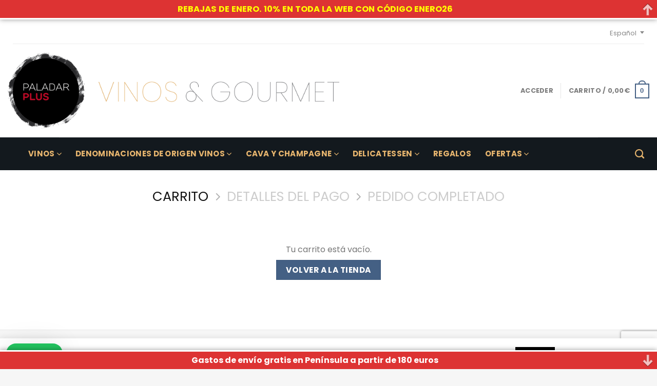

--- FILE ---
content_type: text/html; charset=UTF-8
request_url: https://paladarplus.es/es/cart/
body_size: 46638
content:
<!DOCTYPE html>
<!--[if IE 9 ]> <html lang="es-ES" class="ie9 loading-site no-js"> <![endif]-->
<!--[if IE 8 ]> <html lang="es-ES" class="ie8 loading-site no-js"> <![endif]-->
<!--[if (gte IE 9)|!(IE)]><!--><html lang="es-ES" class="loading-site no-js"> <!--<![endif]-->
<head>
	<meta charset="UTF-8" />
	<link rel="profile" href="http://gmpg.org/xfn/11" />
	<link rel="pingback" href="https://paladarplus.es/xmlrpc.php" />
	<script>(function(html){html.className = html.className.replace(/\bno-js\b/,'js')})(document.documentElement);</script>
<meta name='robots' content='noindex, follow' />
	<style>img:is([sizes="auto" i], [sizes^="auto," i]) { contain-intrinsic-size: 3000px 1500px }</style>
	<link rel="alternate" hreflang="es" href="https://paladarplus.es/es/cart/" />
<link rel="alternate" hreflang="en" href="https://paladarplus.es/en/cart/" />
<link rel="alternate" hreflang="fr" href="https://paladarplus.es/fr/cart/" />
<link rel="alternate" hreflang="de" href="https://paladarplus.es/de/cart/" />
<link rel="alternate" hreflang="it" href="https://paladarplus.es/it/cart/" />
<link rel="alternate" hreflang="x-default" href="https://paladarplus.es/es/cart/" />
<link rel="prefetch" href="https://paladarplus.es/wp-content/plugins/woo-min-max-quantity-step-control-single/assets/js/custom.js">
<link rel="prefetch" href="https://paladarplus.es/wp-content/plugins/woo-min-max-quantity-step-control-single/assets/css/wcmmq-front.css">

<!-- Google Tag Manager for WordPress by gtm4wp.com -->
<script data-cfasync="false" data-pagespeed-no-defer>
	var gtm4wp_datalayer_name = "dataLayer";
	var dataLayer = dataLayer || [];
</script>
<!-- End Google Tag Manager for WordPress by gtm4wp.com --><meta name="viewport" content="width=device-width, initial-scale=1, maximum-scale=1" />
	<!-- This site is optimized with the Yoast SEO plugin v26.3 - https://yoast.com/wordpress/plugins/seo/ -->
	<title>Cart - Paladar Plus</title>
	<link rel="canonical" href="https://paladarplus.es/es/cart/" />
	<meta property="og:locale" content="es_ES" />
	<meta property="og:type" content="article" />
	<meta property="og:title" content="Cart - Paladar Plus" />
	<meta property="og:url" content="https://paladarplus.es/es/cart/" />
	<meta property="og:site_name" content="Paladar Plus" />
	<meta name="twitter:card" content="summary_large_image" />
	<script type="application/ld+json" class="yoast-schema-graph">{"@context":"https://schema.org","@graph":[{"@type":"WebPage","@id":"https://paladarplus.es/es/cart/","url":"https://paladarplus.es/es/cart/","name":"Cart - Paladar Plus","isPartOf":{"@id":"https://paladarplus.es/es/#website"},"datePublished":"2020-01-22T16:23:53+00:00","breadcrumb":{"@id":"https://paladarplus.es/es/cart/#breadcrumb"},"inLanguage":"es","potentialAction":[{"@type":"ReadAction","target":["https://paladarplus.es/es/cart/"]}]},{"@type":"BreadcrumbList","@id":"https://paladarplus.es/es/cart/#breadcrumb","itemListElement":[{"@type":"ListItem","position":1,"name":"Home","item":"https://paladarplus.es/es/"},{"@type":"ListItem","position":2,"name":"Cart"}]},{"@type":"WebSite","@id":"https://paladarplus.es/es/#website","url":"https://paladarplus.es/es/","name":"Paladar Plus","description":"Tienda de Vinos Online","potentialAction":[{"@type":"SearchAction","target":{"@type":"EntryPoint","urlTemplate":"https://paladarplus.es/es/?s={search_term_string}"},"query-input":{"@type":"PropertyValueSpecification","valueRequired":true,"valueName":"search_term_string"}}],"inLanguage":"es"}]}</script>
	<!-- / Yoast SEO plugin. -->


<link rel='dns-prefetch' href='//www.googletagmanager.com' />
<link rel='dns-prefetch' href='//www.dwin1.com' />
<link rel='dns-prefetch' href='//fonts.googleapis.com' />
<link href='https://fonts.gstatic.com' crossorigin rel='preconnect' />
<link rel="alternate" type="application/rss+xml" title="Paladar Plus &raquo; Feed" href="https://paladarplus.es/es/feed/" />
<link rel="alternate" type="application/rss+xml" title="Paladar Plus &raquo; Feed de los comentarios" href="https://paladarplus.es/es/comments/feed/" />
<style id='wp-emoji-styles-inline-css' type='text/css'>

	img.wp-smiley, img.emoji {
		display: inline !important;
		border: none !important;
		box-shadow: none !important;
		height: 1em !important;
		width: 1em !important;
		margin: 0 0.07em !important;
		vertical-align: -0.1em !important;
		background: none !important;
		padding: 0 !important;
	}
</style>
<link rel='stylesheet' id='wp-block-library-css' href='https://paladarplus.es/wp-includes/css/dist/block-library/style.min.css?ver=6.8.3' type='text/css' media='all' />
<style id='classic-theme-styles-inline-css' type='text/css'>
/*! This file is auto-generated */
.wp-block-button__link{color:#fff;background-color:#32373c;border-radius:9999px;box-shadow:none;text-decoration:none;padding:calc(.667em + 2px) calc(1.333em + 2px);font-size:1.125em}.wp-block-file__button{background:#32373c;color:#fff;text-decoration:none}
</style>
<link rel='stylesheet' id='cr-frontend-css-css' href='https://paladarplus.es/wp-content/plugins/customer-reviews-woocommerce/css/frontend.css?ver=5.89.0' type='text/css' media='all' />
<link rel='stylesheet' id='cr-badges-css-css' href='https://paladarplus.es/wp-content/plugins/customer-reviews-woocommerce/css/badges.css?ver=5.89.0' type='text/css' media='all' />
<style id='global-styles-inline-css' type='text/css'>
:root{--wp--preset--aspect-ratio--square: 1;--wp--preset--aspect-ratio--4-3: 4/3;--wp--preset--aspect-ratio--3-4: 3/4;--wp--preset--aspect-ratio--3-2: 3/2;--wp--preset--aspect-ratio--2-3: 2/3;--wp--preset--aspect-ratio--16-9: 16/9;--wp--preset--aspect-ratio--9-16: 9/16;--wp--preset--color--black: #000000;--wp--preset--color--cyan-bluish-gray: #abb8c3;--wp--preset--color--white: #ffffff;--wp--preset--color--pale-pink: #f78da7;--wp--preset--color--vivid-red: #cf2e2e;--wp--preset--color--luminous-vivid-orange: #ff6900;--wp--preset--color--luminous-vivid-amber: #fcb900;--wp--preset--color--light-green-cyan: #7bdcb5;--wp--preset--color--vivid-green-cyan: #00d084;--wp--preset--color--pale-cyan-blue: #8ed1fc;--wp--preset--color--vivid-cyan-blue: #0693e3;--wp--preset--color--vivid-purple: #9b51e0;--wp--preset--gradient--vivid-cyan-blue-to-vivid-purple: linear-gradient(135deg,rgba(6,147,227,1) 0%,rgb(155,81,224) 100%);--wp--preset--gradient--light-green-cyan-to-vivid-green-cyan: linear-gradient(135deg,rgb(122,220,180) 0%,rgb(0,208,130) 100%);--wp--preset--gradient--luminous-vivid-amber-to-luminous-vivid-orange: linear-gradient(135deg,rgba(252,185,0,1) 0%,rgba(255,105,0,1) 100%);--wp--preset--gradient--luminous-vivid-orange-to-vivid-red: linear-gradient(135deg,rgba(255,105,0,1) 0%,rgb(207,46,46) 100%);--wp--preset--gradient--very-light-gray-to-cyan-bluish-gray: linear-gradient(135deg,rgb(238,238,238) 0%,rgb(169,184,195) 100%);--wp--preset--gradient--cool-to-warm-spectrum: linear-gradient(135deg,rgb(74,234,220) 0%,rgb(151,120,209) 20%,rgb(207,42,186) 40%,rgb(238,44,130) 60%,rgb(251,105,98) 80%,rgb(254,248,76) 100%);--wp--preset--gradient--blush-light-purple: linear-gradient(135deg,rgb(255,206,236) 0%,rgb(152,150,240) 100%);--wp--preset--gradient--blush-bordeaux: linear-gradient(135deg,rgb(254,205,165) 0%,rgb(254,45,45) 50%,rgb(107,0,62) 100%);--wp--preset--gradient--luminous-dusk: linear-gradient(135deg,rgb(255,203,112) 0%,rgb(199,81,192) 50%,rgb(65,88,208) 100%);--wp--preset--gradient--pale-ocean: linear-gradient(135deg,rgb(255,245,203) 0%,rgb(182,227,212) 50%,rgb(51,167,181) 100%);--wp--preset--gradient--electric-grass: linear-gradient(135deg,rgb(202,248,128) 0%,rgb(113,206,126) 100%);--wp--preset--gradient--midnight: linear-gradient(135deg,rgb(2,3,129) 0%,rgb(40,116,252) 100%);--wp--preset--font-size--small: 13px;--wp--preset--font-size--medium: 20px;--wp--preset--font-size--large: 36px;--wp--preset--font-size--x-large: 42px;--wp--preset--spacing--20: 0.44rem;--wp--preset--spacing--30: 0.67rem;--wp--preset--spacing--40: 1rem;--wp--preset--spacing--50: 1.5rem;--wp--preset--spacing--60: 2.25rem;--wp--preset--spacing--70: 3.38rem;--wp--preset--spacing--80: 5.06rem;--wp--preset--shadow--natural: 6px 6px 9px rgba(0, 0, 0, 0.2);--wp--preset--shadow--deep: 12px 12px 50px rgba(0, 0, 0, 0.4);--wp--preset--shadow--sharp: 6px 6px 0px rgba(0, 0, 0, 0.2);--wp--preset--shadow--outlined: 6px 6px 0px -3px rgba(255, 255, 255, 1), 6px 6px rgba(0, 0, 0, 1);--wp--preset--shadow--crisp: 6px 6px 0px rgba(0, 0, 0, 1);}:where(.is-layout-flex){gap: 0.5em;}:where(.is-layout-grid){gap: 0.5em;}body .is-layout-flex{display: flex;}.is-layout-flex{flex-wrap: wrap;align-items: center;}.is-layout-flex > :is(*, div){margin: 0;}body .is-layout-grid{display: grid;}.is-layout-grid > :is(*, div){margin: 0;}:where(.wp-block-columns.is-layout-flex){gap: 2em;}:where(.wp-block-columns.is-layout-grid){gap: 2em;}:where(.wp-block-post-template.is-layout-flex){gap: 1.25em;}:where(.wp-block-post-template.is-layout-grid){gap: 1.25em;}.has-black-color{color: var(--wp--preset--color--black) !important;}.has-cyan-bluish-gray-color{color: var(--wp--preset--color--cyan-bluish-gray) !important;}.has-white-color{color: var(--wp--preset--color--white) !important;}.has-pale-pink-color{color: var(--wp--preset--color--pale-pink) !important;}.has-vivid-red-color{color: var(--wp--preset--color--vivid-red) !important;}.has-luminous-vivid-orange-color{color: var(--wp--preset--color--luminous-vivid-orange) !important;}.has-luminous-vivid-amber-color{color: var(--wp--preset--color--luminous-vivid-amber) !important;}.has-light-green-cyan-color{color: var(--wp--preset--color--light-green-cyan) !important;}.has-vivid-green-cyan-color{color: var(--wp--preset--color--vivid-green-cyan) !important;}.has-pale-cyan-blue-color{color: var(--wp--preset--color--pale-cyan-blue) !important;}.has-vivid-cyan-blue-color{color: var(--wp--preset--color--vivid-cyan-blue) !important;}.has-vivid-purple-color{color: var(--wp--preset--color--vivid-purple) !important;}.has-black-background-color{background-color: var(--wp--preset--color--black) !important;}.has-cyan-bluish-gray-background-color{background-color: var(--wp--preset--color--cyan-bluish-gray) !important;}.has-white-background-color{background-color: var(--wp--preset--color--white) !important;}.has-pale-pink-background-color{background-color: var(--wp--preset--color--pale-pink) !important;}.has-vivid-red-background-color{background-color: var(--wp--preset--color--vivid-red) !important;}.has-luminous-vivid-orange-background-color{background-color: var(--wp--preset--color--luminous-vivid-orange) !important;}.has-luminous-vivid-amber-background-color{background-color: var(--wp--preset--color--luminous-vivid-amber) !important;}.has-light-green-cyan-background-color{background-color: var(--wp--preset--color--light-green-cyan) !important;}.has-vivid-green-cyan-background-color{background-color: var(--wp--preset--color--vivid-green-cyan) !important;}.has-pale-cyan-blue-background-color{background-color: var(--wp--preset--color--pale-cyan-blue) !important;}.has-vivid-cyan-blue-background-color{background-color: var(--wp--preset--color--vivid-cyan-blue) !important;}.has-vivid-purple-background-color{background-color: var(--wp--preset--color--vivid-purple) !important;}.has-black-border-color{border-color: var(--wp--preset--color--black) !important;}.has-cyan-bluish-gray-border-color{border-color: var(--wp--preset--color--cyan-bluish-gray) !important;}.has-white-border-color{border-color: var(--wp--preset--color--white) !important;}.has-pale-pink-border-color{border-color: var(--wp--preset--color--pale-pink) !important;}.has-vivid-red-border-color{border-color: var(--wp--preset--color--vivid-red) !important;}.has-luminous-vivid-orange-border-color{border-color: var(--wp--preset--color--luminous-vivid-orange) !important;}.has-luminous-vivid-amber-border-color{border-color: var(--wp--preset--color--luminous-vivid-amber) !important;}.has-light-green-cyan-border-color{border-color: var(--wp--preset--color--light-green-cyan) !important;}.has-vivid-green-cyan-border-color{border-color: var(--wp--preset--color--vivid-green-cyan) !important;}.has-pale-cyan-blue-border-color{border-color: var(--wp--preset--color--pale-cyan-blue) !important;}.has-vivid-cyan-blue-border-color{border-color: var(--wp--preset--color--vivid-cyan-blue) !important;}.has-vivid-purple-border-color{border-color: var(--wp--preset--color--vivid-purple) !important;}.has-vivid-cyan-blue-to-vivid-purple-gradient-background{background: var(--wp--preset--gradient--vivid-cyan-blue-to-vivid-purple) !important;}.has-light-green-cyan-to-vivid-green-cyan-gradient-background{background: var(--wp--preset--gradient--light-green-cyan-to-vivid-green-cyan) !important;}.has-luminous-vivid-amber-to-luminous-vivid-orange-gradient-background{background: var(--wp--preset--gradient--luminous-vivid-amber-to-luminous-vivid-orange) !important;}.has-luminous-vivid-orange-to-vivid-red-gradient-background{background: var(--wp--preset--gradient--luminous-vivid-orange-to-vivid-red) !important;}.has-very-light-gray-to-cyan-bluish-gray-gradient-background{background: var(--wp--preset--gradient--very-light-gray-to-cyan-bluish-gray) !important;}.has-cool-to-warm-spectrum-gradient-background{background: var(--wp--preset--gradient--cool-to-warm-spectrum) !important;}.has-blush-light-purple-gradient-background{background: var(--wp--preset--gradient--blush-light-purple) !important;}.has-blush-bordeaux-gradient-background{background: var(--wp--preset--gradient--blush-bordeaux) !important;}.has-luminous-dusk-gradient-background{background: var(--wp--preset--gradient--luminous-dusk) !important;}.has-pale-ocean-gradient-background{background: var(--wp--preset--gradient--pale-ocean) !important;}.has-electric-grass-gradient-background{background: var(--wp--preset--gradient--electric-grass) !important;}.has-midnight-gradient-background{background: var(--wp--preset--gradient--midnight) !important;}.has-small-font-size{font-size: var(--wp--preset--font-size--small) !important;}.has-medium-font-size{font-size: var(--wp--preset--font-size--medium) !important;}.has-large-font-size{font-size: var(--wp--preset--font-size--large) !important;}.has-x-large-font-size{font-size: var(--wp--preset--font-size--x-large) !important;}
:where(.wp-block-post-template.is-layout-flex){gap: 1.25em;}:where(.wp-block-post-template.is-layout-grid){gap: 1.25em;}
:where(.wp-block-columns.is-layout-flex){gap: 2em;}:where(.wp-block-columns.is-layout-grid){gap: 2em;}
:root :where(.wp-block-pullquote){font-size: 1.5em;line-height: 1.6;}
</style>
<link rel='stylesheet' id='contact-form-7-css' href='https://paladarplus.es/wp-content/plugins/contact-form-7/includes/css/styles.css?ver=6.1.3' type='text/css' media='all' />
<link rel='stylesheet' id='cookie-law-info-css' href='https://paladarplus.es/wp-content/plugins/cookie-law-info/legacy/public/css/cookie-law-info-public.css?ver=3.3.6' type='text/css' media='all' />
<link rel='stylesheet' id='cookie-law-info-gdpr-css' href='https://paladarplus.es/wp-content/plugins/cookie-law-info/legacy/public/css/cookie-law-info-gdpr.css?ver=3.3.6' type='text/css' media='all' />
<link rel='stylesheet' id='wobd-font-css' href='//fonts.googleapis.com/css?family=Lato%3A300%2C400%2C700%2C900%7CMontserrat&#038;ver=6.8.3' type='text/css' media='all' />
<link rel='stylesheet' id='wobd-fontawesome-style-css' href='https://paladarplus.es/wp-content/plugins/woo-badge-designer/css//font-awesome.min.css?ver=3.0.0' type='text/css' media='all' />
<link rel='stylesheet' id='wobd-fontawesome1-style-css' href='https://paladarplus.es/wp-content/plugins/woo-badge-designer/css//fontawesome.css?ver=3.0.0' type='text/css' media='all' />
<link rel='stylesheet' id='wobd-fa-brands-style-css' href='https://paladarplus.es/wp-content/plugins/woo-badge-designer/css//fa-brands.css?ver=3.0.0' type='text/css' media='all' />
<link rel='stylesheet' id='wobd-fa-regular-style-css' href='https://paladarplus.es/wp-content/plugins/woo-badge-designer/css//fa-regular.css?ver=3.0.0' type='text/css' media='all' />
<link rel='stylesheet' id='wobd-fa-solid-style-css' href='https://paladarplus.es/wp-content/plugins/woo-badge-designer/css//fa-solid.css?ver=3.0.0' type='text/css' media='all' />
<link rel='stylesheet' id='wobd-tooltip-style-css' href='https://paladarplus.es/wp-content/plugins/woo-badge-designer/css/tooltipster.bundle.css?ver=3.0.0' type='text/css' media='all' />
<link rel='stylesheet' id='elegant-icons-css' href='https://paladarplus.es/wp-content/plugins/woo-badge-designer/css//elegant-icons.css?ver=3.0.0' type='text/css' media='all' />
<link rel='stylesheet' id='linear-style-css' href='https://paladarplus.es/wp-content/plugins/woo-badge-designer/css//linear-style.css?ver=3.0.0' type='text/css' media='all' />
<link rel='stylesheet' id='wobd-frontend-style-css' href='https://paladarplus.es/wp-content/plugins/woo-badge-designer/css/wobd-frontend.css?ver=3.0.0' type='text/css' media='all' />
<link rel='stylesheet' id='follow-up-emails-css' href='https://paladarplus.es/wp-content/plugins/woocommerce-follow-up-emails/templates/followups.css?ver=4.8.26' type='text/css' media='all' />
<link rel='stylesheet' id='woof-css' href='https://paladarplus.es/wp-content/plugins/woocommerce-products-filter/css/front.css?ver=6.8.3' type='text/css' media='all' />
<link rel='stylesheet' id='chosen-drop-down-css' href='https://paladarplus.es/wp-content/plugins/woocommerce-products-filter/js/chosen/chosen.min.css?ver=6.8.3' type='text/css' media='all' />
<link rel='stylesheet' id='icheck-jquery-color-css' href='https://paladarplus.es/wp-content/plugins/woocommerce-products-filter/js/icheck/skins/minimal/blue.css?ver=6.8.3' type='text/css' media='all' />
<link rel='stylesheet' id='select2-css' href='https://paladarplus.es/wp-content/plugins/woocommerce/assets/css/select2.css?ver=10.4.3' type='text/css' media='all' />
<style id='woocommerce-inline-inline-css' type='text/css'>
.woocommerce form .form-row .required { visibility: visible; }
</style>
<link rel='stylesheet' id='wpml-legacy-dropdown-click-0-css' href='//paladarplus.es/wp-content/plugins/sitepress-multilingual-cms/templates/language-switchers/legacy-dropdown-click/style.min.css?ver=1' type='text/css' media='all' />
<link rel='stylesheet' id='gateway-css' href='https://paladarplus.es/wp-content/plugins/woocommerce-paypal-payments/modules/ppcp-button/assets/css/gateway.css?ver=3.3.0' type='text/css' media='all' />
<link rel='stylesheet' id='flatsome-icons-css' href='https://paladarplus.es/wp-content/themes/flatsome/assets/css/fl-icons.css?ver=3.12' type='text/css' media='all' />
<link rel='stylesheet' id='flexible-shipping-free-shipping-css' href='https://paladarplus.es/wp-content/plugins/flexible-shipping/assets/dist/css/free-shipping.css?ver=6.4.1.2' type='text/css' media='all' />
<link rel='stylesheet' id='newsletter-css' href='https://paladarplus.es/wp-content/plugins/newsletter/style.css?ver=9.0.7' type='text/css' media='all' />
<link rel='stylesheet' id='photoswipe-css' href='https://paladarplus.es/wp-content/plugins/woocommerce/assets/css/photoswipe/photoswipe.min.css?ver=10.4.3' type='text/css' media='all' />
<link rel='stylesheet' id='photoswipe-default-skin-css' href='https://paladarplus.es/wp-content/plugins/woocommerce/assets/css/photoswipe/default-skin/default-skin.min.css?ver=10.4.3' type='text/css' media='all' />
<link rel='stylesheet' id='wc_stripe_express_checkout_style-css' href='https://paladarplus.es/wp-content/plugins/woocommerce-gateway-stripe/build/express-checkout.css?ver=f49792bd42ded7e3e1cb' type='text/css' media='all' />
<link rel='stylesheet' id='extra-style-css' href='https://paladarplus.es/wp-content/themes/flatsome-child/paladhar_original.css?ver=6.8.3' type='text/css' media='all' />
<link rel='stylesheet' id='wecreativez-core-fonts-css' href='https://paladarplus.es/wp-content/plugins/wordpress-whatsapp-support/plugin-core/assets/css/wecreativez-core-fonts.css?ver=4.7.0' type='text/css' media='all' />
<link rel='stylesheet' id='wws-public-style-css' href='https://paladarplus.es/wp-content/plugins/wordpress-whatsapp-support/assets/css/wws-public-style.css?ver=1.7' type='text/css' media='all' />
<style id='wws-public-style-inline-css' type='text/css'>
.wws--bg-color {
            background-color: #22C15E;
        }.wws--text-color {
                color: #ffffff;
        }.wws-popup__open-btn {
                padding: 8px 15px;
                font-size: 14px;
                border-radius: 20px;
                display: inline-block;
                margin-top: 14px;
                cursor: pointer;
                font-family: Arial, Helvetica, sans-serif;
            }.wws-popup-container--position { 
                    right: 12px; 
                    bottom: 12px; 
                }
                .wws-popup__open-btn { float: right; }
                .wws-gradient--position {
                  bottom: 0;
                  right: 0;
                  background: radial-gradient(ellipse at bottom right, rgba(29, 39, 54, 0.2) 0, rgba(29, 39, 54, 0) 72%);
                }
</style>
<link rel='stylesheet' id='wws-public-template-css' href='https://paladarplus.es/wp-content/plugins/wordpress-whatsapp-support/assets/css/wws-public-template-4.css?ver=1.7' type='text/css' media='all' />
<link rel='stylesheet' id='wcmmq-front-style-css' href='https://paladarplus.es/wp-content/plugins/woo-min-max-quantity-step-control-single/assets/css/wcmmq-front.css?ver=7.0.2.13.1763394935' type='text/css' media='all' />
<link rel='stylesheet' id='flatsome-main-css' href='https://paladarplus.es/wp-content/themes/flatsome/assets/css/flatsome.css?ver=3.12.2' type='text/css' media='all' />
<link rel='stylesheet' id='flatsome-shop-css' href='https://paladarplus.es/wp-content/themes/flatsome/assets/css/flatsome-shop.css?ver=3.12.2' type='text/css' media='all' />
<link rel='stylesheet' id='flatsome-style-css' href='https://paladarplus.es/wp-content/themes/flatsome-child/style.css?ver=3.0' type='text/css' media='all' />
<link rel='stylesheet' id='wpgdprc.css-css' href='https://paladarplus.es/wp-content/plugins/wp-gdpr-compliance/assets/css/front.min.css?ver=1613930708' type='text/css' media='all' />
<style id='wpgdprc.css-inline-css' type='text/css'>

            div.wpgdprc .wpgdprc-switch .wpgdprc-switch-inner:before { content: 'Sí'; }
            div.wpgdprc .wpgdprc-switch .wpgdprc-switch-inner:after { content: 'No'; }
        
</style>
<link rel='stylesheet' id='flatsome-googlefonts-css' href='//fonts.googleapis.com/css?family=Poppins%3Aregular%2C700%2Cregular%2C700%7CDancing+Script%3Aregular%2C400&#038;display=swap&#038;ver=3.9' type='text/css' media='all' />
<script type="text/javascript" id="woocommerce-google-analytics-integration-gtag-js-after">
/* <![CDATA[ */
/* Google Analytics for WooCommerce (gtag.js) */
					window.dataLayer = window.dataLayer || [];
					function gtag(){dataLayer.push(arguments);}
					// Set up default consent state.
					for ( const mode of [{"analytics_storage":"denied","ad_storage":"denied","ad_user_data":"denied","ad_personalization":"denied","region":["AT","BE","BG","HR","CY","CZ","DK","EE","FI","FR","DE","GR","HU","IS","IE","IT","LV","LI","LT","LU","MT","NL","NO","PL","PT","RO","SK","SI","ES","SE","GB","CH"]}] || [] ) {
						gtag( "consent", "default", { "wait_for_update": 500, ...mode } );
					}
					gtag("js", new Date());
					gtag("set", "developer_id.dOGY3NW", true);
					gtag("config", "G-ZHFRSMZXV7", {"track_404":true,"allow_google_signals":false,"logged_in":false,"linker":{"domains":[],"allow_incoming":false},"custom_map":{"dimension1":"logged_in"}});
/* ]]> */
</script>
<script type="text/javascript" src="https://paladarplus.es/wp-includes/js/dist/hooks.min.js?ver=4d63a3d491d11ffd8ac6" id="wp-hooks-js"></script>
<script type="text/javascript" src="https://paladarplus.es/wp-includes/js/dist/i18n.min.js?ver=5e580eb46a90c2b997e6" id="wp-i18n-js"></script>
<script type="text/javascript" id="wp-i18n-js-after">
/* <![CDATA[ */
wp.i18n.setLocaleData( { 'text direction\u0004ltr': [ 'ltr' ] } );
/* ]]> */
</script>
<script type="text/javascript" src="https://paladarplus.es/wp-includes/js/jquery/jquery.min.js?ver=3.7.1" id="jquery-core-js"></script>
<script type="text/javascript" src="https://paladarplus.es/wp-includes/js/jquery/jquery-migrate.min.js?ver=3.4.1" id="jquery-migrate-js"></script>
<script type="text/javascript" id="cookie-law-info-js-extra">
/* <![CDATA[ */
var Cli_Data = {"nn_cookie_ids":[],"cookielist":[],"non_necessary_cookies":[],"ccpaEnabled":"","ccpaRegionBased":"","ccpaBarEnabled":"","strictlyEnabled":["necessary","obligatoire"],"ccpaType":"gdpr","js_blocking":"","custom_integration":"","triggerDomRefresh":"","secure_cookies":""};
var cli_cookiebar_settings = {"animate_speed_hide":"500","animate_speed_show":"500","background":"#FFF","border":"#b1a6a6c2","border_on":"","button_1_button_colour":"#000","button_1_button_hover":"#000000","button_1_link_colour":"#fff","button_1_as_button":"1","button_1_new_win":"","button_2_button_colour":"#333","button_2_button_hover":"#292929","button_2_link_colour":"#444","button_2_as_button":"","button_2_hidebar":"","button_3_button_colour":"#000","button_3_button_hover":"#000000","button_3_link_colour":"#fff","button_3_as_button":"1","button_3_new_win":"","button_4_button_colour":"#000","button_4_button_hover":"#000000","button_4_link_colour":"#62a329","button_4_as_button":"","button_7_button_colour":"#61a229","button_7_button_hover":"#4e8221","button_7_link_colour":"#fff","button_7_as_button":"1","button_7_new_win":"","font_family":"inherit","header_fix":"","notify_animate_hide":"","notify_animate_show":"","notify_div_id":"#cookie-law-info-bar","notify_position_horizontal":"right","notify_position_vertical":"bottom","scroll_close":"","scroll_close_reload":"","accept_close_reload":"","reject_close_reload":"","showagain_tab":"","showagain_background":"#fff","showagain_border":"#000","showagain_div_id":"#cookie-law-info-again","showagain_x_position":"100px","text":"#000","show_once_yn":"","show_once":"10000","logging_on":"","as_popup":"","popup_overlay":"1","bar_heading_text":"","cookie_bar_as":"banner","popup_showagain_position":"bottom-right","widget_position":"left"};
var log_object = {"ajax_url":"https:\/\/paladarplus.es\/wp-admin\/admin-ajax.php"};
/* ]]> */
</script>
<script type="text/javascript" src="https://paladarplus.es/wp-content/plugins/cookie-law-info/legacy/public/js/cookie-law-info-public.js?ver=3.3.6" id="cookie-law-info-js"></script>
<script type="text/javascript" src="https://paladarplus.es/wp-content/plugins/woo-badge-designer/js/tooltipster.bundle.js?ver=3.0.0" id="wobd-tooltip-script-js"></script>
<script type="text/javascript" src="https://paladarplus.es/wp-content/plugins/woo-badge-designer/js/jquery.countdown.min.js?ver=3.0.0" id="wobd-countdown-script-js"></script>
<script type="text/javascript" id="wobd-frontend-script-js-extra">
/* <![CDATA[ */
var wobd_frontend_js_params = {"ajax_url":"https:\/\/paladarplus.es\/wp-admin\/admin-ajax.php","ajax_nonce":"57cbb3ad11"};
/* ]]> */
</script>
<script type="text/javascript" src="https://paladarplus.es/wp-content/plugins/woo-badge-designer/js/wobd-frontend.js?ver=3.0.0" id="wobd-frontend-script-js"></script>
<script type="text/javascript" id="fue-account-subscriptions-js-extra">
/* <![CDATA[ */
var FUE = {"ajaxurl":"https:\/\/paladarplus.es\/wp-admin\/admin-ajax.php","ajax_loader":"https:\/\/paladarplus.es\/wp-content\/plugins\/woocommerce-follow-up-emails\/templates\/images\/ajax-loader.gif"};
/* ]]> */
</script>
<script type="text/javascript" src="https://paladarplus.es/wp-content/plugins/woocommerce-follow-up-emails/templates/js/fue-account-subscriptions.js?ver=4.8.26" id="fue-account-subscriptions-js"></script>
<script type="text/javascript" src="https://paladarplus.es/wp-content/plugins/woocommerce/assets/js/jquery-blockui/jquery.blockUI.min.js?ver=2.7.0-wc.10.4.3" id="wc-jquery-blockui-js" defer="defer" data-wp-strategy="defer"></script>
<script type="text/javascript" id="wc-add-to-cart-js-extra">
/* <![CDATA[ */
var wc_add_to_cart_params = {"ajax_url":"\/wp-admin\/admin-ajax.php","wc_ajax_url":"\/es\/?wc-ajax=%%endpoint%%","i18n_view_cart":"Ver carrito","cart_url":"https:\/\/paladarplus.es\/es\/cart\/","is_cart":"1","cart_redirect_after_add":"no"};
/* ]]> */
</script>
<script type="text/javascript" src="https://paladarplus.es/wp-content/plugins/woocommerce/assets/js/frontend/add-to-cart.min.js?ver=10.4.3" id="wc-add-to-cart-js" defer="defer" data-wp-strategy="defer"></script>
<script type="text/javascript" src="https://paladarplus.es/wp-content/plugins/woocommerce/assets/js/js-cookie/js.cookie.min.js?ver=2.1.4-wc.10.4.3" id="wc-js-cookie-js" defer="defer" data-wp-strategy="defer"></script>
<script type="text/javascript" id="woocommerce-js-extra">
/* <![CDATA[ */
var woocommerce_params = {"ajax_url":"\/wp-admin\/admin-ajax.php","wc_ajax_url":"\/es\/?wc-ajax=%%endpoint%%","i18n_password_show":"Mostrar contrase\u00f1a","i18n_password_hide":"Ocultar contrase\u00f1a"};
/* ]]> */
</script>
<script type="text/javascript" src="https://paladarplus.es/wp-content/plugins/woocommerce/assets/js/frontend/woocommerce.min.js?ver=10.4.3" id="woocommerce-js" defer="defer" data-wp-strategy="defer"></script>
<script type="text/javascript" id="wc-country-select-js-extra">
/* <![CDATA[ */
var wc_country_select_params = {"countries":"{\"DE\":{\"DE-BW\":\"Baden-Wurtemberg\",\"DE-BY\":\"Baviera\",\"DE-BE\":\"Berl\\u00edn\",\"DE-BB\":\"Brandeburgo\",\"DE-HB\":\"Bremen\",\"DE-HH\":\"Hamburgo\",\"DE-HE\":\"Hesse\",\"DE-MV\":\"Mecklemburgo-Pomerania Occidental\",\"DE-NI\":\"Baja Sajonia\",\"DE-NW\":\"Renania del Norte-Westfalia\",\"DE-RP\":\"Renania-Palatinado\",\"DE-SL\":\"Sarre\",\"DE-SN\":\"Sajonia\",\"DE-ST\":\"Sajonia-Anhalt\",\"DE-SH\":\"Schleswig-Holstein\",\"DE-TH\":\"Turingia\"},\"AT\":[],\"BG\":{\"BG-01\":\"Blagoevgrad\",\"BG-02\":\"Burgas\",\"BG-08\":\"Dobrich\",\"BG-07\":\"Gabrovo\",\"BG-26\":\"Haskovo\",\"BG-09\":\"Kardzhali\",\"BG-10\":\"Kyustendil\",\"BG-11\":\"Lovech\",\"BG-12\":\"Montana\",\"BG-13\":\"Pazardzhik\",\"BG-14\":\"Pernik\",\"BG-15\":\"Pleven\",\"BG-16\":\"Plovdiv\",\"BG-17\":\"Razgrad\",\"BG-18\":\"Ruse\",\"BG-27\":\"Shumen\",\"BG-19\":\"Silistra\",\"BG-20\":\"Sliven\",\"BG-21\":\"Smolyan\",\"BG-23\":\"Distrito de Sof\\u00eda\",\"BG-22\":\"Sofia\",\"BG-24\":\"Stara Zagora\",\"BG-25\":\"Targovishte\",\"BG-03\":\"Varna\",\"BG-04\":\"Veliko Tarnovo\",\"BG-05\":\"Vidin\",\"BG-06\":\"Vratsa\",\"BG-28\":\"Yambol\"},\"BE\":[],\"DK\":[],\"SK\":[],\"SI\":[],\"ES\":{\"C\":\"La Coru\\u00f1a\",\"VI\":\"\\u00c1lava\",\"AB\":\"Albacete\",\"A\":\"Alicante\",\"AL\":\"Almer\\u00eda\",\"O\":\"Asturias\",\"AV\":\"\\u00c1vila\",\"BA\":\"Badajoz\",\"PM\":\"Baleares\",\"B\":\"Barcelona\",\"BU\":\"Burgos\",\"CC\":\"C\\u00e1ceres\",\"CA\":\"C\\u00e1diz\",\"S\":\"Cantabria\",\"CS\":\"Castell\\u00f3n\",\"CE\":\"Ceuta\",\"CR\":\"Ciudad Real\",\"CO\":\"C\\u00f3rdoba\",\"CU\":\"Cuenca\",\"GI\":\"Gerona\",\"GR\":\"Granada\",\"GU\":\"Guadalajara\",\"SS\":\"Guip\\u00fazcoa\",\"H\":\"Huelva\",\"HU\":\"Huesca\",\"J\":\"Ja\\u00e9n\",\"LO\":\"La Rioja\",\"GC\":\"Las Palmas\",\"LE\":\"Le\\u00f3n\",\"L\":\"L\\u00e9rida\",\"LU\":\"Lugo\",\"M\":\"Madrid\",\"MA\":\"M\\u00e1laga\",\"ML\":\"Melilla\",\"MU\":\"Murcia\",\"NA\":\"Navarra\",\"OR\":\"Orense\",\"P\":\"Palencia\",\"PO\":\"Pontevedra\",\"SA\":\"Salamanca\",\"TF\":\"Santa Cruz de Tenerife\",\"SG\":\"Segovia\",\"SE\":\"Sevilla\",\"SO\":\"Soria\",\"T\":\"Tarragona\",\"TE\":\"Teruel\",\"TO\":\"Toledo\",\"V\":\"Valencia\",\"VA\":\"Valladolid\",\"BI\":\"Vizcaya\",\"ZA\":\"Zamora\",\"Z\":\"Zaragoza\"},\"EE\":[],\"FI\":[],\"FR\":[],\"GR\":{\"I\":\"\\u00c1tica\",\"A\":\"Macedonia oriental y Tracia\",\"B\":\"Macedonia central\",\"C\":\"Macedonia occidental\",\"D\":\"\\u00c9piro\",\"E\":\"Tesalia\",\"F\":\"Islas j\\u00f3nicas\",\"G\":\"Grecia occidental\",\"H\":\"Grecia central\",\"J\":\"Peloponeso\",\"K\":\"Egeo norte\",\"L\":\"Egeo sur\",\"M\":\"Creta\"},\"HU\":{\"BK\":\"B\\u00e1cs-Kiskun\",\"BE\":\"B\\u00e9k\\u00e9s\",\"BA\":\"Baranya\",\"BZ\":\"Borsod-Aba\\u00faj-Zempl\\u00e9n\",\"BU\":\"Budapest\",\"CS\":\"Csongr\\u00e1d-Csan\\u00e1d\",\"FE\":\"Fej\\u00e9r\",\"GS\":\"Gy\\u0151r-Moson-Sopron\",\"HB\":\"Hajd\\u00fa-Bihar\",\"HE\":\"Heves\",\"JN\":\"J\\u00e1sz-Nagykun-Szolnok\",\"KE\":\"Kom\\u00e1rom-Esztergom\",\"NO\":\"N\\u00f3gr\\u00e1d\",\"PE\":\"Pest\",\"SO\":\"Somogy\",\"SZ\":\"Szabolcs-Szatm\\u00e1r-Bereg\",\"TO\":\"Tolna\",\"VA\":\"Vas\",\"VE\":\"Veszpr\\u00e9m\",\"ZA\":\"Zala\"},\"IE\":{\"CW\":\"Carlow\",\"CN\":\"Cavan\",\"CE\":\"Clare\",\"CO\":\"Cork\",\"DL\":\"Donegal\",\"D\":\"Dubl\\u00edn\",\"G\":\"Galway\",\"KY\":\"Kerry\",\"KE\":\"Kildare\",\"KK\":\"Kilkenny\",\"LS\":\"Laois\",\"LM\":\"Leitrim\",\"LK\":\"Limerick\",\"LD\":\"Longford\",\"LH\":\"Louth\",\"MO\":\"Mayo\",\"MH\":\"Meath\",\"MN\":\"Monaghan\",\"OY\":\"Offaly\",\"RN\":\"Roscommon\",\"SO\":\"Sligo\",\"TA\":\"Tipperary\",\"WD\":\"Waterford\",\"WH\":\"Westmeath\",\"WX\":\"Wexford\",\"WW\":\"Wicklow\"},\"IT\":{\"AG\":\"Agrigento\",\"AL\":\"Alessandria\",\"AN\":\"Ancona\",\"AO\":\"Aosta\",\"AR\":\"Arezzo\",\"AP\":\"Ascoli Piceno\",\"AT\":\"Asti\",\"AV\":\"Avellino\",\"BA\":\"Bari\",\"BT\":\"Barletta-Andria-Trani\",\"BL\":\"Belluno\",\"BN\":\"Benevento\",\"BG\":\"Bergamo\",\"BI\":\"Biella\",\"BO\":\"Bologna\",\"BZ\":\"Bolzano\",\"BS\":\"Brescia\",\"BR\":\"Brindisi\",\"CA\":\"Cagliari\",\"CL\":\"Caltanissetta\",\"CB\":\"Campobasso\",\"CE\":\"Caserta\",\"CT\":\"Catania\",\"CZ\":\"Catanzaro\",\"CH\":\"Chieti\",\"CO\":\"Como\",\"CS\":\"Cosenza\",\"CR\":\"Cremona\",\"KR\":\"Crotone\",\"CN\":\"Cuneo\",\"EN\":\"Enna\",\"FM\":\"Fermo\",\"FE\":\"Ferrara\",\"FI\":\"Florencia\",\"FG\":\"Foggia\",\"FC\":\"Forl\\u00ec-Cesena\",\"FR\":\"Frosinone\",\"GE\":\"Genova\",\"GO\":\"Gorizia\",\"GR\":\"Grosseto\",\"IM\":\"Imperia\",\"IS\":\"Isernia\",\"SP\":\"La Spezia\",\"AQ\":\"L'Aquila\",\"LT\":\"Latina\",\"LE\":\"Lecce\",\"LC\":\"Lecco\",\"LI\":\"Livorno\",\"LO\":\"Lodi\",\"LU\":\"Lucca\",\"MC\":\"Macerata\",\"MN\":\"Mantova\",\"MS\":\"Massa-Carrara\",\"MT\":\"Matera\",\"ME\":\"Messina\",\"MI\":\"Mil\\u00e1n\",\"MO\":\"Modena\",\"MB\":\"Monza e della Brianza\",\"NA\":\"N\\u00e1poles\",\"NO\":\"Novara\",\"NU\":\"Nuoro\",\"OR\":\"Oristano\",\"PD\":\"Padova\",\"PA\":\"Palermo\",\"PR\":\"Parma\",\"PV\":\"Pavia\",\"PG\":\"Perugia\",\"PU\":\"Pesaro e Urbino\",\"PE\":\"Pescara\",\"PC\":\"Piacenza\",\"PI\":\"Pisa\",\"PT\":\"Pistoia\",\"PN\":\"Pordenone\",\"PZ\":\"Potenza\",\"PO\":\"Prato\",\"RG\":\"Ragusa\",\"RA\":\"Ravenna\",\"RC\":\"Reggio Calabria\",\"RE\":\"Reggio Emilia\",\"RI\":\"Rieti\",\"RN\":\"Rimini\",\"RM\":\"Roma\",\"RO\":\"Rovigo\",\"SA\":\"Salerno\",\"SS\":\"Sassari\",\"SV\":\"Savona\",\"SI\":\"Siena\",\"SR\":\"Siracusa\",\"SO\":\"Sondrio\",\"SU\":\"Sur de Cerde\\u00f1a\",\"TA\":\"Taranto\",\"TE\":\"Teramo\",\"TR\":\"Terni\",\"TO\":\"Torino\",\"TP\":\"Trapani\",\"TN\":\"Trento\",\"TV\":\"Treviso\",\"TS\":\"Trieste\",\"UD\":\"Udine\",\"VA\":\"Varese\",\"VE\":\"Venezia\",\"VB\":\"Verbano-Cusio-Ossola\",\"VC\":\"Vercelli\",\"VR\":\"Verona\",\"VV\":\"Vibo Valentia\",\"VI\":\"Vicenza\",\"VT\":\"Viterbo\"},\"LU\":[],\"NL\":[],\"PL\":[],\"PT\":[],\"CZ\":[],\"RO\":{\"AB\":\"Alba\",\"AR\":\"Arad\",\"AG\":\"Arge\\u0219\",\"BC\":\"Bac\\u0103u\",\"BH\":\"Bihor\",\"BN\":\"Bistri\\u021ba-N\\u0103s\\u0103ud\",\"BT\":\"Boto\\u0219ani\",\"BR\":\"Br\\u0103ila\",\"BV\":\"Bra\\u0219ov\",\"B\":\"Bucure\\u0219ti\",\"BZ\":\"Buz\\u0103u\",\"CL\":\"C\\u0103l\\u0103ra\\u0219i\",\"CS\":\"Cara\\u0219-Severin\",\"CJ\":\"Cluj\",\"CT\":\"Constan\\u021ba\",\"CV\":\"Covasna\",\"DB\":\"D\\u00e2mbovi\\u021ba\",\"DJ\":\"Dolj\",\"GL\":\"Gala\\u021bi\",\"GR\":\"Giurgiu\",\"GJ\":\"Gorj\",\"HR\":\"Harghita\",\"HD\":\"Hunedoara\",\"IL\":\"Lalomi\\u021ba\",\"IS\":\"Ia\\u0219i\",\"IF\":\"Ilfov\",\"MM\":\"Maramure\\u0219\",\"MH\":\"Mehedin\\u021bi\",\"MS\":\"Mure\\u0219\",\"NT\":\"Neam\\u021b\",\"OT\":\"Olt\",\"PH\":\"Prahova\",\"SJ\":\"S\\u0103laj\",\"SM\":\"Satu Mare\",\"SB\":\"Sibiu\",\"SV\":\"Suceava\",\"TR\":\"Teleorman\",\"TM\":\"Timi\\u0219\",\"TL\":\"Tulcea\",\"VL\":\"V\\u00e2lcea\",\"VS\":\"Vaslui\",\"VN\":\"Vrancea\"},\"SE\":[]}","i18n_select_state_text":"Elige una opci\u00f3n\u2026","i18n_no_matches":"No se han encontrado coincidencias","i18n_ajax_error":"Error al cargar","i18n_input_too_short_1":"Por favor, introduce 1 o m\u00e1s caracteres","i18n_input_too_short_n":"Por favor, introduce %qty% o m\u00e1s caracteres","i18n_input_too_long_1":"Por favor, borra 1 car\u00e1cter.","i18n_input_too_long_n":"Por favor, borra %qty% caracteres","i18n_selection_too_long_1":"Solo puedes seleccionar 1 art\u00edculo","i18n_selection_too_long_n":"Solo puedes seleccionar %qty% art\u00edculos","i18n_load_more":"Cargando m\u00e1s resultados\u2026","i18n_searching":"Buscando\u2026"};
/* ]]> */
</script>
<script type="text/javascript" src="https://paladarplus.es/wp-content/plugins/woocommerce/assets/js/frontend/country-select.min.js?ver=10.4.3" id="wc-country-select-js" defer="defer" data-wp-strategy="defer"></script>
<script type="text/javascript" id="wc-address-i18n-js-extra">
/* <![CDATA[ */
var wc_address_i18n_params = {"locale":"{\"AT\":{\"postcode\":{\"priority\":65},\"state\":{\"required\":false,\"hidden\":true}},\"BE\":{\"postcode\":{\"priority\":65},\"state\":{\"required\":false,\"hidden\":true}},\"BG\":{\"state\":{\"required\":false}},\"CZ\":{\"state\":{\"required\":false,\"hidden\":true}},\"DE\":{\"postcode\":{\"priority\":65},\"state\":{\"required\":false}},\"DK\":{\"postcode\":{\"priority\":65},\"state\":{\"required\":false,\"hidden\":true}},\"EE\":{\"postcode\":{\"priority\":65},\"state\":{\"required\":false,\"hidden\":true}},\"FI\":{\"postcode\":{\"priority\":65},\"state\":{\"required\":false,\"hidden\":true}},\"FR\":{\"postcode\":{\"priority\":65},\"state\":{\"required\":false,\"hidden\":true}},\"GR\":{\"state\":{\"required\":false}},\"HU\":{\"last_name\":{\"class\":[\"form-row-first\"],\"priority\":10},\"first_name\":{\"class\":[\"form-row-last\"],\"priority\":20},\"postcode\":{\"class\":[\"form-row-first\",\"address-field\"],\"priority\":65},\"city\":{\"class\":[\"form-row-last\",\"address-field\"]},\"address_1\":{\"priority\":71},\"address_2\":{\"priority\":72},\"state\":{\"label\":\"Provincia\",\"required\":false}},\"IE\":{\"postcode\":{\"required\":true,\"label\":\"Eircode\"},\"state\":{\"label\":\"Provincia\"}},\"IT\":{\"postcode\":{\"priority\":65},\"state\":{\"required\":true,\"label\":\"Provincia\"}},\"LV\":{\"state\":{\"label\":\"Municipio\",\"required\":false}},\"NL\":{\"postcode\":{\"priority\":65},\"state\":{\"required\":false,\"hidden\":true}},\"PL\":{\"postcode\":{\"priority\":65},\"state\":{\"required\":false,\"hidden\":true}},\"PT\":{\"state\":{\"required\":false,\"hidden\":true}},\"RO\":{\"state\":{\"label\":\"Provincia\",\"required\":true}},\"SK\":{\"postcode\":{\"priority\":65},\"state\":{\"required\":false,\"hidden\":true}},\"SI\":{\"postcode\":{\"priority\":65},\"state\":{\"required\":false,\"hidden\":true}},\"ES\":{\"postcode\":{\"priority\":65},\"state\":{\"label\":\"Provincia\"}},\"LU\":{\"state\":{\"required\":false,\"hidden\":true}},\"SE\":{\"postcode\":{\"priority\":65},\"state\":{\"required\":false,\"hidden\":true}},\"GB\":{\"postcode\":{\"label\":\"C\\u00f3digo postal\"},\"state\":{\"label\":\"Provincia\",\"required\":false}},\"default\":{\"first_name\":{\"label\":\"Nombre\",\"required\":true,\"class\":[\"form-row-first\"],\"autocomplete\":\"given-name\",\"priority\":10},\"last_name\":{\"label\":\"Apellidos\",\"required\":true,\"class\":[\"form-row-last\"],\"autocomplete\":\"family-name\",\"priority\":20},\"company\":{\"label\":\"Nombre de la empresa\",\"class\":[\"form-row-wide\"],\"autocomplete\":\"organization\",\"priority\":30,\"required\":false},\"nif\":{\"label\":\"NIF\/CIF\/NIE\/VAT number\",\"placeholder\":\"NIF\/CIF\/NIE\/VAT number\",\"priority\":31},\"country\":{\"type\":\"country\",\"label\":\"Pa\\u00eds \/ Regi\\u00f3n\",\"required\":true,\"class\":[\"form-row-wide\",\"address-field\",\"update_totals_on_change\"],\"autocomplete\":\"country\",\"priority\":40},\"address_1\":{\"label\":\"Direcci\\u00f3n de la calle\",\"placeholder\":\"Nombre de la calle y n\\u00famero de la casa\",\"required\":true,\"class\":[\"address-field\",\"form-row-first\"],\"autocomplete\":\"address-line1\",\"priority\":50},\"address_2\":{\"label\":\"Apartment, suite, unit etc.\",\"label_class\":[],\"placeholder\":\"Apartamento, habitaci\\u00f3n, etc. (opcional)\",\"class\":[\"address-field\",\"form-row-last\"],\"autocomplete\":\"address-line2\",\"priority\":60,\"required\":false},\"city\":{\"label\":\"Poblaci\\u00f3n\",\"required\":true,\"class\":[\"form-row-wide\",\"address-field\"],\"autocomplete\":\"address-level2\",\"priority\":70},\"state\":{\"type\":\"state\",\"label\":\"Regi\\u00f3n \/ Provincia\",\"required\":true,\"class\":[\"form-row-wide\",\"address-field\",\"update_totals_on_change\"],\"validate\":[\"state\"],\"autocomplete\":\"address-level1\",\"priority\":80},\"postcode\":{\"label\":\"C\\u00f3digo postal \/ ZIP\",\"required\":true,\"class\":[\"form-row-wide\",\"address-field\",\"update_totals_on_change\"],\"validate\":[\"postcode\"],\"autocomplete\":\"postal-code\",\"priority\":90},\"email\":{\"label\":\"Direcci\\u00f3n de correo electr\\u00f3nico\",\"required\":true,\"type\":\"email\",\"validate\":[\"email\"],\"autocomplete\":\"email username\"},\"phone\":{\"label\":\"Tel\\u00e9fono\",\"required\":true,\"type\":\"tel\",\"validate\":[\"phone\"],\"autocomplete\":\"tel\"}}}","locale_fields":"{\"address_1\":\"#billing_address_1_field, #shipping_address_1_field\",\"address_2\":\"#billing_address_2_field, #shipping_address_2_field\",\"state\":\"#billing_state_field, #shipping_state_field, #calc_shipping_state_field\",\"postcode\":\"#billing_postcode_field, #shipping_postcode_field, #calc_shipping_postcode_field\",\"city\":\"#billing_city_field, #shipping_city_field, #calc_shipping_city_field\"}","i18n_required_text":"obligatorio","i18n_optional_text":"opcional"};
/* ]]> */
</script>
<script type="text/javascript" src="https://paladarplus.es/wp-content/plugins/woocommerce/assets/js/frontend/address-i18n.min.js?ver=10.4.3" id="wc-address-i18n-js" defer="defer" data-wp-strategy="defer"></script>
<script type="text/javascript" id="wc-cart-js-extra">
/* <![CDATA[ */
var wc_cart_params = {"ajax_url":"\/wp-admin\/admin-ajax.php","wc_ajax_url":"\/es\/?wc-ajax=%%endpoint%%","update_shipping_method_nonce":"a8ebf5e19a","apply_coupon_nonce":"15cc388609","remove_coupon_nonce":"e9f95816b3"};
/* ]]> */
</script>
<script type="text/javascript" src="https://paladarplus.es/wp-content/plugins/woocommerce/assets/js/frontend/cart.min.js?ver=10.4.3" id="wc-cart-js" defer="defer" data-wp-strategy="defer"></script>
<script type="text/javascript" src="https://paladarplus.es/wp-content/plugins/woocommerce/assets/js/selectWoo/selectWoo.full.min.js?ver=1.0.9-wc.10.4.3" id="selectWoo-js" defer="defer" data-wp-strategy="defer"></script>
<script type="text/javascript" id="zxcvbn-async-js-extra">
/* <![CDATA[ */
var _zxcvbnSettings = {"src":"https:\/\/paladarplus.es\/wp-includes\/js\/zxcvbn.min.js"};
/* ]]> */
</script>
<script type="text/javascript" src="https://paladarplus.es/wp-includes/js/zxcvbn-async.min.js?ver=1.0" id="zxcvbn-async-js"></script>
<script type="text/javascript" id="password-strength-meter-js-extra">
/* <![CDATA[ */
var pwsL10n = {"unknown":"Fortaleza de la contrase\u00f1a desconocida","short":"Muy d\u00e9bil","bad":"D\u00e9bil","good":"Medio","strong":"Fuerte","mismatch":"No coinciden"};
/* ]]> */
</script>
<script type="text/javascript" id="password-strength-meter-js-translations">
/* <![CDATA[ */
( function( domain, translations ) {
	var localeData = translations.locale_data[ domain ] || translations.locale_data.messages;
	localeData[""].domain = domain;
	wp.i18n.setLocaleData( localeData, domain );
} )( "default", {"translation-revision-date":"2025-11-12 21:16:09+0000","generator":"GlotPress\/4.0.3","domain":"messages","locale_data":{"messages":{"":{"domain":"messages","plural-forms":"nplurals=2; plural=n != 1;","lang":"es"},"%1$s is deprecated since version %2$s! Use %3$s instead. Please consider writing more inclusive code.":["\u00a1%1$s est\u00e1 obsoleto desde la versi\u00f3n %2$s! Usa %3$s en su lugar. Por favor, plant\u00e9ate escribir un c\u00f3digo m\u00e1s inclusivo."]}},"comment":{"reference":"wp-admin\/js\/password-strength-meter.js"}} );
/* ]]> */
</script>
<script type="text/javascript" src="https://paladarplus.es/wp-admin/js/password-strength-meter.min.js?ver=6.8.3" id="password-strength-meter-js"></script>
<script type="text/javascript" id="wc-password-strength-meter-js-extra">
/* <![CDATA[ */
var wc_password_strength_meter_params = {"min_password_strength":"3","stop_checkout":"","i18n_password_error":"Por favor, introduce una contrase\u00f1a m\u00e1s fuerte.","i18n_password_hint":"Sugerencia: La contrase\u00f1a debe ser de al menos doce caracteres. Para hacerla m\u00e1s fuerte usa may\u00fasculas y min\u00fasculas, n\u00fameros y s\u00edmbolos como ! \" ? $ % ^ y )."};
/* ]]> */
</script>
<script type="text/javascript" src="https://paladarplus.es/wp-content/plugins/woocommerce/assets/js/frontend/password-strength-meter.min.js?ver=10.4.3" id="wc-password-strength-meter-js" defer="defer" data-wp-strategy="defer"></script>
<script type="text/javascript" src="//paladarplus.es/wp-content/plugins/sitepress-multilingual-cms/templates/language-switchers/legacy-dropdown-click/script.min.js?ver=1" id="wpml-legacy-dropdown-click-0-js"></script>
<script type="text/javascript" src="https://paladarplus.es/wp-content/plugins/woocommerce/assets/js/photoswipe/photoswipe.min.js?ver=4.1.1-wc.10.4.3" id="wc-photoswipe-js" defer="defer" data-wp-strategy="defer"></script>
<script type="text/javascript" src="https://paladarplus.es/wp-content/plugins/woocommerce/assets/js/photoswipe/photoswipe-ui-default.min.js?ver=4.1.1-wc.10.4.3" id="wc-photoswipe-ui-default-js" defer="defer" data-wp-strategy="defer"></script>
<link rel="https://api.w.org/" href="https://paladarplus.es/es/wp-json/" /><link rel="alternate" title="JSON" type="application/json" href="https://paladarplus.es/es/wp-json/wp/v2/pages/7" /><link rel="EditURI" type="application/rsd+xml" title="RSD" href="https://paladarplus.es/xmlrpc.php?rsd" />
<meta name="generator" content="WordPress 6.8.3" />
<meta name="generator" content="WooCommerce 10.4.3" />
<link rel='shortlink' href='https://paladarplus.es/es/?p=7' />
<link rel="alternate" title="oEmbed (JSON)" type="application/json+oembed" href="https://paladarplus.es/es/wp-json/oembed/1.0/embed?url=https%3A%2F%2Fpaladarplus.es%2Fes%2Fcart%2F" />
<link rel="alternate" title="oEmbed (XML)" type="text/xml+oembed" href="https://paladarplus.es/es/wp-json/oembed/1.0/embed?url=https%3A%2F%2Fpaladarplus.es%2Fes%2Fcart%2F&#038;format=xml" />
<meta name="generator" content="WPML ver:4.5.14 stt:1,4,3,27,2;" />
	<style>
	.single #main .flickity-viewport {
		max-height: 350px;
		text-align: center;
	}
	.single #main .product-gallery-slider .flickity-viewport a img {
		width: auto;
		max-height: 350px;
	}
	.single #main .product-thumbnails {
		max-height: 100px;
		text-align: center;		
	}
	.single #main .product-thumbnails .flickity-viewport a img {
		width: auto;
		max-height: 100px;		
	}
	#main .product-small .box-image a {

	}
	#main .product-small .box-image a img {
		width: auto;
		max-height: 200px;
	}
	</style>
	<style type="text/css">
span.wcmmq_prefix {
    float: left;
    padding: 10px;
    margin: 0;
}
</style>

<!-- Google Tag Manager for WordPress by gtm4wp.com -->
<!-- GTM Container placement set to footer -->
<script data-cfasync="false" data-pagespeed-no-defer>
	var dataLayer_content = {"pagePostType":"page","pagePostType2":"single-page","pagePostAuthor":"PL ALvaro"};
	dataLayer.push( dataLayer_content );
</script>
<script data-cfasync="false" data-pagespeed-no-defer>
(function(w,d,s,l,i){w[l]=w[l]||[];w[l].push({'gtm.start':
new Date().getTime(),event:'gtm.js'});var f=d.getElementsByTagName(s)[0],
j=d.createElement(s),dl=l!='dataLayer'?'&l='+l:'';j.async=true;j.src=
'//www.googletagmanager.com/gtm.js?id='+i+dl;f.parentNode.insertBefore(j,f);
})(window,document,'script','dataLayer','GTM-T8LB254');
</script>
<!-- End Google Tag Manager for WordPress by gtm4wp.com -->	<style>

	
	</style>
	<style>.bg{opacity: 0; transition: opacity 1s; -webkit-transition: opacity 1s;} .bg-loaded{opacity: 1;}</style><!--[if IE]><link rel="stylesheet" type="text/css" href="https://paladarplus.es/wp-content/themes/flatsome/assets/css/ie-fallback.css"><script src="//cdnjs.cloudflare.com/ajax/libs/html5shiv/3.6.1/html5shiv.js"></script><script>var head = document.getElementsByTagName('head')[0],style = document.createElement('style');style.type = 'text/css';style.styleSheet.cssText = ':before,:after{content:none !important';head.appendChild(style);setTimeout(function(){head.removeChild(style);}, 0);</script><script src="https://paladarplus.es/wp-content/themes/flatsome/assets/libs/ie-flexibility.js"></script><![endif]-->	<noscript><style>.woocommerce-product-gallery{ opacity: 1 !important; }</style></noscript>
	<link rel="icon" href="https://paladarplus.es/wp-content/uploads/2020/02/cropped-Favicon_2_1-32x32.png" sizes="32x32" />
<link rel="icon" href="https://paladarplus.es/wp-content/uploads/2020/02/cropped-Favicon_2_1-192x192.png" sizes="192x192" />
<link rel="apple-touch-icon" href="https://paladarplus.es/wp-content/uploads/2020/02/cropped-Favicon_2_1-180x180.png" />
<meta name="msapplication-TileImage" content="https://paladarplus.es/wp-content/uploads/2020/02/cropped-Favicon_2_1-270x270.png" />
<style id="custom-css" type="text/css">:root {--primary-color: #446084;}.header-main{height: 182px}#logo img{max-height: 182px}#logo{width:646px;}.header-bottom{min-height: 55px}.header-top{min-height: 30px}.has-transparent + .page-title:first-of-type,.has-transparent + #main > .page-title,.has-transparent + #main > div > .page-title,.has-transparent + #main .page-header-wrapper:first-of-type .page-title{padding-top: 232px;}.header.show-on-scroll,.stuck .header-main{height:70px!important}.stuck #logo img{max-height: 70px!important}.header-bottom {background-color: #f1f1f1}.stuck .header-main .nav > li > a{line-height: 50px }@media (max-width: 549px) {.header-main{height: 70px}#logo img{max-height: 70px}}@media screen and (max-width: 549px){body{font-size: 100%;}}body{font-family:"Poppins", sans-serif}body{font-weight: 0}.nav > li > a {font-family:"Poppins", sans-serif;}.mobile-sidebar-levels-2 .nav > li > ul > li > a {font-family:"Poppins", sans-serif;}.nav > li > a {font-weight: 700;}.mobile-sidebar-levels-2 .nav > li > ul > li > a {font-weight: 700;}h1,h2,h3,h4,h5,h6,.heading-font, .off-canvas-center .nav-sidebar.nav-vertical > li > a{font-family: "Poppins", sans-serif;}h1,h2,h3,h4,h5,h6,.heading-font,.banner h1,.banner h2{font-weight: 700;}.alt-font{font-family: "Dancing Script", sans-serif;}.alt-font{font-weight: 400!important;}@media screen and (min-width: 550px){.products .box-vertical .box-image{min-width: 1400px!important;width: 1400px!important;}}.footer-2{background-color: #f6f6f6}.absolute-footer, html{background-color: #f6f6f6}.label-new.menu-item > a:after{content:"Nuevo";}.label-hot.menu-item > a:after{content:"Caliente";}.label-sale.menu-item > a:after{content:"Oferta";}.label-popular.menu-item > a:after{content:"Popular";}</style>        <script type="text/javascript">
            var woof_is_permalink =1;

            var woof_shop_page = "";
        
            var woof_really_curr_tax = {};
            var woof_current_page_link = location.protocol + '//' + location.host + location.pathname;
            //***lets remove pagination from woof_current_page_link
            woof_current_page_link = woof_current_page_link.replace(/\page\/[0-9]+/, "");
                            woof_current_page_link = "https://paladarplus.es/es/shop/";
                            var woof_link = 'https://paladarplus.es/wp-content/plugins/woocommerce-products-filter/';

                </script>

                <script>

            var woof_ajaxurl = "https://paladarplus.es/wp-admin/admin-ajax.php";

            var woof_lang = {
                'orderby': "orderby",
                'date': "fecha",
                'perpage': "por página",
                'pricerange': "rango de precios",
                'menu_order': "orden del menú",
                'popularity': "popularidad",
                'rating': "clasificación",
                'price': "precio bajo a alto",
                'price-desc': "precio alto a bajo"
            };

            if (typeof woof_lang_custom == 'undefined') {
                var woof_lang_custom = {};/*!!important*/
            }

            //***

            var woof_is_mobile = 0;
        


            var woof_show_price_search_button = 0;
            var woof_show_price_search_type = 0;
        
            var woof_show_price_search_type = 1;

            var swoof_search_slug = "swoof";

        
            var icheck_skin = {};
                                    icheck_skin.skin = "minimal";
                icheck_skin.color = "blue";
        
            var is_woof_use_chosen =1;

        

            var woof_current_values = '[]';
            //+++
            var woof_lang_loading = "Cargando ...";

                        woof_lang_loading = "Buscando";
        
            var woof_lang_show_products_filter = "mostrar los filtros del producto";
            var woof_lang_hide_products_filter = "ocultar los filtros del producto";
            var woof_lang_pricerange = "rango de precios";

            //+++

            var woof_use_beauty_scroll =0;
            //+++
            var woof_autosubmit =1;
            var woof_ajaxurl = "https://paladarplus.es/wp-admin/admin-ajax.php";
            /*var woof_submit_link = "";*/
            var woof_is_ajax = 0;
            var woof_ajax_redraw = 0;
            var woof_ajax_page_num =1;
            var woof_ajax_first_done = false;
            var woof_checkboxes_slide_flag = true;


            //toggles
            var woof_toggle_type = "text";

            var woof_toggle_closed_text = "-";
            var woof_toggle_opened_text = "+";

            var woof_toggle_closed_image = "https://paladarplus.es/wp-content/plugins/woocommerce-products-filter/img/plus3.png";
            var woof_toggle_opened_image = "https://paladarplus.es/wp-content/plugins/woocommerce-products-filter/img/minus3.png";


            //indexes which can be displayed in red buttons panel
                    var woof_accept_array = ["min_price", "orderby", "perpage", ,"product_brand","product_visibility","product_cat","product_tag","pa_anada","pa_bodegas","pa_box","pa_cost","pa_denomination_of_origin","pa_ebizmarts_mark_visited","pa_format","pa_formato","pa_formato_de_botella","pa_googleshopping_category","pa_googleshopping_condition","pa_googleshopping_exclude","pa_graduacion_alcoholica","pa_grape_variety","pa_informations","pa_manufacturer","pa_new","pa_no_of_qty","pa_no_of_quantity","pa_nodebotellas","pa_occasion","pa_oferta","pa_pairing","pa_product_label","pa_product_label_background_colo","pa_product_label_color","pa_product_label_image","pa_product_label_select","pa_product_label_shape","pa_qty","pa_sale","pa_special","pa_style","pa_transporte_gratis","pa_videoid","pa_vinotintoobalocrianzatemprani","pa_wine_type","translation_priority"];

        


            //***
            //for extensions

            var woof_ext_init_functions = null;
        

        
            var woof_overlay_skin = "default";

            jQuery(function () {
                try
                {
                    woof_current_values = jQuery.parseJSON(woof_current_values);
                } catch (e)
                {
                    woof_current_values = null;
                }
                if (woof_current_values == null || woof_current_values.length == 0) {
                    woof_current_values = {};
                }

            });

            function woof_js_after_ajax_done() {
                jQuery(document).trigger('woof_ajax_done');
                    }
        </script>
        </head>
<body class="wp-singular page-template-default page page-id-7 wp-theme-flatsome wp-child-theme-flatsome-child theme-flatsome woocommerce-cart woocommerce-page woocommerce-no-js lightbox nav-dropdown-has-arrow">
<a class="skip-link screen-reader-text" href="#main">Skip to content</a>
<div id="wrapper">
		<header id="header" class="header ">
		<div class="header-wrapper">
			<div class="panel page_header_panel">
	<div class="header_top_container">
		<div class="header_top_left">
		</div>
		<div class="header_top_right">
		    
<div class="wpml-ls-statics-shortcode_actions wpml-ls wpml-ls-legacy-dropdown-click js-wpml-ls-legacy-dropdown-click">
	<ul>

		<li class="wpml-ls-slot-shortcode_actions wpml-ls-item wpml-ls-item-es wpml-ls-current-language wpml-ls-first-item wpml-ls-item-legacy-dropdown-click">

			<a href="#" class="js-wpml-ls-item-toggle wpml-ls-item-toggle">
                <span class="wpml-ls-native">Español</span></a>

			<ul class="js-wpml-ls-sub-menu wpml-ls-sub-menu">
				
					<li class="wpml-ls-slot-shortcode_actions wpml-ls-item wpml-ls-item-en">
						<a href="https://paladarplus.es/en/cart/" class="wpml-ls-link">
                            <span class="wpml-ls-native" lang="en">English</span><span class="wpml-ls-display"><span class="wpml-ls-bracket"> (</span>Inglés<span class="wpml-ls-bracket">)</span></span></a>
					</li>

				
					<li class="wpml-ls-slot-shortcode_actions wpml-ls-item wpml-ls-item-fr">
						<a href="https://paladarplus.es/fr/cart/" class="wpml-ls-link">
                            <span class="wpml-ls-native" lang="fr">Français</span><span class="wpml-ls-display"><span class="wpml-ls-bracket"> (</span>Francés<span class="wpml-ls-bracket">)</span></span></a>
					</li>

				
					<li class="wpml-ls-slot-shortcode_actions wpml-ls-item wpml-ls-item-de">
						<a href="https://paladarplus.es/de/cart/" class="wpml-ls-link">
                            <span class="wpml-ls-native" lang="de">Deutsch</span><span class="wpml-ls-display"><span class="wpml-ls-bracket"> (</span>Alemán<span class="wpml-ls-bracket">)</span></span></a>
					</li>

				
					<li class="wpml-ls-slot-shortcode_actions wpml-ls-item wpml-ls-item-it wpml-ls-last-item">
						<a href="https://paladarplus.es/it/cart/" class="wpml-ls-link">
                            <span class="wpml-ls-native" lang="it">Italiano</span></a>
					</li>

							</ul>

		</li>

	</ul>
</div>
		    <!--<ul class="header links">
				<li><a href="https://paladarplus.es/es/customer/account/" class="my-account">Mi Cuenta</a></li>
				<li class="authorization-link" data-label="o">
					<a href="https://paladarplus.es/es/customer/account/login/">Iniciar sesión</a>
				</li>
				<li class="item link compare no-display" >
					<a class="action compare" title="Comparar" href="">Comparar 0 artítulos</a></li>
				<li><a href="https://paladarplus.es/es/customer/account/create/" class="create-an-account">Crear una cuenta</a></li>
			</ul>
			-->
			<div class="clr"></div>
		</div>
		<div class="clr"></div>
	</div>
</div>

<div id="masthead" class="header-main hide-for-sticky">
      <div class="header-inner flex-row container logo-left medium-logo-center" role="navigation">

          <!-- Logo -->
          <div id="logo" class="flex-col logo">
            <!-- Header logo -->
<a href="https://paladarplus.es/es/" title="Paladar Plus - Tienda de Vinos Online" rel="home">
    <img width="646" height="182" src="https://paladarplus.es/wp-content/uploads/2020/02/new-new-logo.png" class="header_logo header-logo" alt="Paladar Plus"/><img  width="646" height="182" src="https://paladarplus.es/wp-content/uploads/2020/02/new-new-logo.png" class="header-logo-dark" alt="Paladar Plus"/></a>
          </div>

          <!-- Mobile Left Elements -->
          <div class="flex-col show-for-medium flex-left">
            <ul class="mobile-nav nav nav-left ">
              <li class="nav-icon has-icon">
  		<a href="#" data-open="#main-menu" data-pos="left" data-bg="main-menu-overlay" data-color="" class="is-small" aria-label="Menú" aria-controls="main-menu" aria-expanded="false">
		
		  <i class="icon-menu" ></i>
		  		</a>
	</li>            </ul>
          </div>

          <!-- Left Elements -->
          <div class="flex-col hide-for-medium flex-left
            flex-grow">
            <ul class="header-nav header-nav-main nav nav-left  nav-uppercase" >
                          </ul>
          </div>

          <!-- Right Elements -->
          <div class="flex-col hide-for-medium flex-right">
            <ul class="header-nav header-nav-main nav nav-right  nav-uppercase">
              <li class="html custom html_topbar_left"><!-- Global site tag (gtag.js) - Google Analytics -->
<script async src="https://www.googletagmanager.com/gtag/js?id=UA-49230954-1"></script>
<script>
  window.dataLayer = window.dataLayer || [];
  function gtag(){dataLayer.push(arguments);}
  gtag('js', new Date());

  gtag('config', 'UA-49230954-1');
</script>
</li><li class="account-item has-icon
    "
>

<a href="https://paladarplus.es/es/my-account/"
    class="nav-top-link nav-top-not-logged-in "
    data-open="#login-form-popup"  >
    <span>
    Acceder      </span>
  
</a>



</li>
<li class="header-divider"></li><li class="cart-item has-icon">

<a href="https://paladarplus.es/es/cart/" title="Carrito" class="header-cart-link is-small">


<span class="header-cart-title">
   Carrito   /      <span class="cart-price"><span class="woocommerce-Price-amount amount"><bdi>0,00<span class="woocommerce-Price-currencySymbol">&euro;</span></bdi></span></span>
  </span>

    <span class="cart-icon image-icon">
    <strong>0</strong>
  </span>
  </a>


</li>
            </ul>
          </div>

          <!-- Mobile Right Elements -->
          <div class="flex-col show-for-medium flex-right">
            <ul class="mobile-nav nav nav-right ">
              <li class="cart-item has-icon">

      <a href="https://paladarplus.es/es/cart/" title="Carrito" class="header-cart-link is-small">
  
    <span class="cart-icon image-icon">
    <strong>0</strong>
  </span>
  </a>

</li>
            </ul>
          </div>

      </div><!-- .header-inner -->
     
            <!-- Header divider -->
      <div class="container"><div class="top-divider full-width"></div></div>
      </div><!-- .header-main --><div id="wide-nav" class="header-bottom wide-nav hide-for-sticky">
    <div class="flex-row container">

                        <div class="flex-col hide-for-medium flex-left">
                <ul class="nav header-nav header-bottom-nav nav-left  nav-uppercase">
                    <li id="menu-item-60871" class="menu-item menu-item-type-taxonomy menu-item-object-product_cat menu-item-has-children menu-item-60871 has-dropdown"><a href="https://paladarplus.es/es/vinos/" class="nav-top-link">Vinos<i class="icon-angle-down" ></i></a>
<ul class="sub-menu nav-dropdown nav-dropdown-default">
	<li id="menu-item-1121749" class="menu-item menu-item-type- menu-item-object- menu-item-has-children menu-item-1121749 nav-dropdown-col"><a href="https://paladarplus.es/es/vinos/accesorios/">Accesorios</a>
	<ul class="sub-menu nav-column nav-dropdown-default">
		<li id="menu-item-2182628" class="menu-item menu-item-type- menu-item-object- menu-item-2182628"><a href="https://paladarplus.es/es/vinos/accesorios/accesorios-vino/">Accesorios Vino</a></li>
		<li id="menu-item-2182629" class="menu-item menu-item-type- menu-item-object- menu-item-2182629"><a href="https://paladarplus.es/es/vinos/accesorios/vinotecas-y-enfriadores/">Vinotecas y Enfriadores</a></li>
	</ul>
</li>
	<li id="menu-item-1121752" class="menu-item menu-item-type- menu-item-object- menu-item-has-children menu-item-1121752 nav-dropdown-col"><a href="https://paladarplus.es/es/vinos/vino-tinto/">Vino Tinto</a>
	<ul class="sub-menu nav-column nav-dropdown-default">
		<li id="menu-item-2182634" class="menu-item menu-item-type- menu-item-object- menu-item-2182634"><a href="https://paladarplus.es/es/vinos/vino-tinto/jovenes/">Vino Joven</a></li>
		<li id="menu-item-2182635" class="menu-item menu-item-type- menu-item-object- menu-item-2182635"><a href="https://paladarplus.es/es/vinos/vino-tinto/vino-roble-joven/">Vino Roble Joven</a></li>
		<li id="menu-item-2182636" class="menu-item menu-item-type- menu-item-object- menu-item-2182636"><a href="https://paladarplus.es/es/vinos/vino-tinto/vino-crianza/">Vino Crianza</a></li>
		<li id="menu-item-2182637" class="menu-item menu-item-type- menu-item-object- menu-item-2182637"><a href="https://paladarplus.es/es/vinos/vino-tinto/reservas/">Vino Reserva</a></li>
		<li id="menu-item-2182638" class="menu-item menu-item-type- menu-item-object- menu-item-2182638"><a href="https://paladarplus.es/es/vinos/vino-tinto/gran-reservas/">Vino Gran Reserva</a></li>
	</ul>
</li>
	<li id="menu-item-1121758" class="menu-item menu-item-type- menu-item-object- menu-item-has-children menu-item-1121758 nav-dropdown-col"><a href="https://paladarplus.es/es/vinos/blancos/">Vino Blanco</a>
	<ul class="sub-menu nav-column nav-dropdown-default">
		<li id="menu-item-2182646" class="menu-item menu-item-type- menu-item-object- menu-item-2182646"><a href="https://paladarplus.es/es/vinos/blancos/con-barrica/">Con barrica</a></li>
		<li id="menu-item-2182647" class="menu-item menu-item-type- menu-item-object- menu-item-2182647"><a href="https://paladarplus.es/es/vinos/blancos/secos-y-o-afrutados/">Secos y/o afrutados</a></li>
		<li id="menu-item-2182648" class="menu-item menu-item-type- menu-item-object- menu-item-2182648"><a href="https://paladarplus.es/es/vinos/blancos/vino-semidulce/">Vino Semidulce</a></li>
		<li id="menu-item-2182649" class="menu-item menu-item-type- menu-item-object- menu-item-2182649"><a href="https://paladarplus.es/es/vinos/blancos/verdejo-frizzante/">Verdejo Frizzante</a></li>
	</ul>
</li>
	<li id="menu-item-1121763" class="menu-item menu-item-type- menu-item-object- menu-item-1121763"><a href="https://paladarplus.es/es/vinos/rosados/">Vino Rosado</a></li>
	<li id="menu-item-1121764" class="menu-item menu-item-type- menu-item-object- menu-item-1121764"><a href="https://paladarplus.es/es/vinos/dulces-y-generosos/">Vino Dulce y Generoso</a></li>
	<li id="menu-item-1121765" class="menu-item menu-item-type- menu-item-object- menu-item-1121765"><a href="https://paladarplus.es/es/vinos/magnum/">Magnum</a></li>
	<li id="menu-item-1121766" class="menu-item menu-item-type- menu-item-object- menu-item-1121766"><a href="https://paladarplus.es/es/vinos/kosher/">Kosher</a></li>
	<li id="menu-item-1121767" class="menu-item menu-item-type- menu-item-object- menu-item-1121767"><a href="https://paladarplus.es/es/vinos/top-ventas/">Top Ventas</a></li>
	<li id="menu-item-1121768" class="menu-item menu-item-type- menu-item-object- menu-item-has-children menu-item-1121768 nav-dropdown-col"><a href="https://paladarplus.es/es/vinos/internacionales/">Internacionales</a>
	<ul class="sub-menu nav-column nav-dropdown-default">
		<li id="menu-item-2182666" class="menu-item menu-item-type- menu-item-object- menu-item-2182666"><a href="https://paladarplus.es/es/vinos/internacionales/alemania/">Alemania</a></li>
		<li id="menu-item-2182667" class="menu-item menu-item-type- menu-item-object- menu-item-2182667"><a href="https://paladarplus.es/es/vinos/internacionales/argentina/">Argentina</a></li>
		<li id="menu-item-2182668" class="menu-item menu-item-type- menu-item-object- menu-item-2182668"><a href="https://paladarplus.es/es/vinos/internacionales/australia/">Australia</a></li>
		<li id="menu-item-2182669" class="menu-item menu-item-type- menu-item-object- menu-item-2182669"><a href="https://paladarplus.es/es/vinos/internacionales/chile/">Chile</a></li>
		<li id="menu-item-2182670" class="menu-item menu-item-type- menu-item-object- menu-item-2182670"><a href="https://paladarplus.es/es/vinos/internacionales/italia/">Italia</a></li>
		<li id="menu-item-2182671" class="menu-item menu-item-type- menu-item-object- menu-item-2182671"><a href="https://paladarplus.es/es/vinos/internacionales/portugal/">Portugal</a></li>
	</ul>
</li>
	<li id="menu-item-1121775" class="menu-item menu-item-type- menu-item-object- menu-item-has-children menu-item-1121775 nav-dropdown-col"><a href="https://paladarplus.es/es/vinos/packs-tematicos/">Packs de Vino</a>
	<ul class="sub-menu nav-column nav-dropdown-default">
		<li id="menu-item-2182680" class="menu-item menu-item-type- menu-item-object- menu-item-2182680"><a href="https://paladarplus.es/es/vinos/packs-tematicos/packs-vinos-del-bierzo/">Packs Vinos del Bierzo</a></li>
		<li id="menu-item-2182681" class="menu-item menu-item-type- menu-item-object- menu-item-2182681"><a href="https://paladarplus.es/es/vinos/packs-tematicos/packs-vinos-de-jumilla/">Packs Vinos de Jumilla</a></li>
	</ul>
</li>
	<li id="menu-item-1121778" class="menu-item menu-item-type- menu-item-object- menu-item-1121778"><a href="https://paladarplus.es/es/vinos/vermouth/">Vermut o Vermouth</a></li>
</ul>
</li>
<li id="menu-item-60874" class="menu-item menu-item-type-taxonomy menu-item-object-product_cat menu-item-has-children menu-item-60874 has-dropdown"><a href="https://paladarplus.es/es/denominaciones-de-origen-vinos/" class="nav-top-link">Denominaciones de Origen Vinos<i class="icon-angle-down" ></i></a>
<ul class="sub-menu nav-dropdown nav-dropdown-default">
	<li id="menu-item-1121782" class="menu-item menu-item-type- menu-item-object- menu-item-has-children menu-item-1121782 nav-dropdown-col"><a href="https://paladarplus.es/es/denominaciones-de-origen-vinos/vino-ribera-del-duero/">Vino Ribera del Duero</a>
	<ul class="sub-menu nav-column nav-dropdown-default">
		<li id="menu-item-2182691" class="menu-item menu-item-type- menu-item-object- menu-item-2182691"><a href="https://paladarplus.es/es/denominaciones-de-origen-vinos/vino-ribera-del-duero/ribera-del-duero-joven/">Ribera del Duero Joven</a></li>
		<li id="menu-item-2182692" class="menu-item menu-item-type- menu-item-object- menu-item-2182692"><a href="https://paladarplus.es/es/denominaciones-de-origen-vinos/vino-ribera-del-duero/ribera-del-duero-roble/">Ribera del Duero Roble</a></li>
		<li id="menu-item-2182693" class="menu-item menu-item-type- menu-item-object- menu-item-2182693"><a href="https://paladarplus.es/es/denominaciones-de-origen-vinos/vino-ribera-del-duero/ribera-del-duero-crianza/">Ribera del Duero Crianza</a></li>
		<li id="menu-item-2182694" class="menu-item menu-item-type- menu-item-object- menu-item-2182694"><a href="https://paladarplus.es/es/denominaciones-de-origen-vinos/vino-ribera-del-duero/ribera-del-duero-reserva/">Ribera del Duero Reserva</a></li>
	</ul>
</li>
	<li id="menu-item-1121787" class="menu-item menu-item-type- menu-item-object- menu-item-has-children menu-item-1121787 nav-dropdown-col"><a href="https://paladarplus.es/es/denominaciones-de-origen-vinos/vino-rioja/">Vino Rioja</a>
	<ul class="sub-menu nav-column nav-dropdown-default">
		<li id="menu-item-2182701" class="menu-item menu-item-type- menu-item-object- menu-item-2182701"><a href="https://paladarplus.es/es/denominaciones-de-origen-vinos/vino-rioja/rioja-joven/">Rioja Joven</a></li>
		<li id="menu-item-2182702" class="menu-item menu-item-type- menu-item-object- menu-item-2182702"><a href="https://paladarplus.es/es/denominaciones-de-origen-vinos/vino-rioja/rioja-roble/">Rioja Roble</a></li>
		<li id="menu-item-2182703" class="menu-item menu-item-type- menu-item-object- menu-item-2182703"><a href="https://paladarplus.es/es/denominaciones-de-origen-vinos/vino-rioja/rioja-crianza/">Rioja Crianza</a></li>
		<li id="menu-item-2182704" class="menu-item menu-item-type- menu-item-object- menu-item-2182704"><a href="https://paladarplus.es/es/denominaciones-de-origen-vinos/vino-rioja/rioja-reserva/">Rioja Reserva</a></li>
	</ul>
</li>
	<li id="menu-item-1121792" class="menu-item menu-item-type- menu-item-object- menu-item-1121792"><a href="https://paladarplus.es/es/denominaciones-de-origen-vinos/vino-de-rueda/">Vino de Rueda</a></li>
	<li id="menu-item-1121793" class="menu-item menu-item-type- menu-item-object- menu-item-has-children menu-item-1121793 nav-dropdown-col"><a href="https://paladarplus.es/es/denominaciones-de-origen-vinos/vino-de-toro/">Vino de Toro</a>
	<ul class="sub-menu nav-column nav-dropdown-default">
		<li id="menu-item-2182713" class="menu-item menu-item-type- menu-item-object- menu-item-2182713"><a href="https://paladarplus.es/es/denominaciones-de-origen-vinos/vino-de-toro/toro-blancos/">Toro Blancos</a></li>
		<li id="menu-item-2182714" class="menu-item menu-item-type- menu-item-object- menu-item-2182714"><a href="https://paladarplus.es/es/denominaciones-de-origen-vinos/vino-de-toro/toro-tintos/">Toro Tintos</a></li>
	</ul>
</li>
	<li id="menu-item-1121796" class="menu-item menu-item-type- menu-item-object- menu-item-1121796"><a href="https://paladarplus.es/es/denominaciones-de-origen-vinos/cebreros/">Cebreros</a></li>
	<li id="menu-item-1121797" class="menu-item menu-item-type- menu-item-object- menu-item-1121797"><a href="https://paladarplus.es/es/denominaciones-de-origen-vinos/lanzarote/">Lanzarote</a></li>
	<li id="menu-item-1121798" class="menu-item menu-item-type- menu-item-object- menu-item-1121798"><a href="https://paladarplus.es/es/denominaciones-de-origen-vinos/vinos-de-mesa/">Vinos de mesa</a></li>
	<li id="menu-item-1121799" class="menu-item menu-item-type- menu-item-object- menu-item-has-children menu-item-1121799 nav-dropdown-col"><a href="https://paladarplus.es/es/denominaciones-de-origen-vinos/do-cigales/">do Cigales</a>
	<ul class="sub-menu nav-column nav-dropdown-default">
		<li id="menu-item-2182725" class="menu-item menu-item-type- menu-item-object- menu-item-2182725"><a href="https://paladarplus.es/es/denominaciones-de-origen-vinos/do-cigales/cigales-rosados/">Cigales Rosados</a></li>
		<li id="menu-item-2182726" class="menu-item menu-item-type- menu-item-object- menu-item-2182726"><a href="https://paladarplus.es/es/denominaciones-de-origen-vinos/do-cigales/cigales-tintos/">Cigales Tintos</a></li>
	</ul>
</li>
	<li id="menu-item-1121802" class="menu-item menu-item-type- menu-item-object- menu-item-has-children menu-item-1121802 nav-dropdown-col"><a href="https://paladarplus.es/es/denominaciones-de-origen-vinos/valdeorras/">Valdeorras</a>
	<ul class="sub-menu nav-column nav-dropdown-default">
		<li id="menu-item-2182731" class="menu-item menu-item-type- menu-item-object- menu-item-2182731"><a href="https://paladarplus.es/es/denominaciones-de-origen-vinos/valdeorras/valdeorras-blancos/">Valdeorras Blancos</a></li>
		<li id="menu-item-2182732" class="menu-item menu-item-type- menu-item-object- menu-item-2182732"><a href="https://paladarplus.es/es/denominaciones-de-origen-vinos/valdeorras/valdeorras-tintos/">Valdeorras Tintos</a></li>
	</ul>
</li>
	<li id="menu-item-1121805" class="menu-item menu-item-type- menu-item-object- menu-item-1121805"><a href="https://paladarplus.es/es/denominaciones-de-origen-vinos/vino-albari-o-vinos-de-rias-baixas/">Vino Albariño, Vinos de Rías Baixas</a></li>
	<li id="menu-item-1121806" class="menu-item menu-item-type- menu-item-object- menu-item-has-children menu-item-1121806 nav-dropdown-col"><a href="https://paladarplus.es/es/denominaciones-de-origen-vinos/vino-somontano/">Vino Somontano</a>
	<ul class="sub-menu nav-column nav-dropdown-default">
		<li id="menu-item-2182739" class="menu-item menu-item-type- menu-item-object- menu-item-2182739"><a href="https://paladarplus.es/es/denominaciones-de-origen-vinos/vino-somontano/somontano-blancos/">Somontano Blancos</a></li>
		<li id="menu-item-2182740" class="menu-item menu-item-type- menu-item-object- menu-item-2182740"><a href="https://paladarplus.es/es/denominaciones-de-origen-vinos/vino-somontano/somontano-rosados/">Somontano Rosados</a></li>
		<li id="menu-item-2182741" class="menu-item menu-item-type- menu-item-object- menu-item-2182741"><a href="https://paladarplus.es/es/denominaciones-de-origen-vinos/vino-somontano/somontano-tintos/">Somontano Tintos</a></li>
	</ul>
</li>
	<li id="menu-item-1121810" class="menu-item menu-item-type- menu-item-object- menu-item-has-children menu-item-1121810 nav-dropdown-col"><a href="https://paladarplus.es/es/denominaciones-de-origen-vinos/vinos-de-alicante/">Vinos de Alicante</a>
	<ul class="sub-menu nav-column nav-dropdown-default">
		<li id="menu-item-2182747" class="menu-item menu-item-type- menu-item-object- menu-item-2182747"><a href="https://paladarplus.es/es/denominaciones-de-origen-vinos/vinos-de-alicante/vinos-de-alicante-blancos/">Vinos de Alicante Blancos</a></li>
		<li id="menu-item-2182748" class="menu-item menu-item-type- menu-item-object- menu-item-2182748"><a href="https://paladarplus.es/es/denominaciones-de-origen-vinos/vinos-de-alicante/vinos-de-alicante-tintos/">Vinos de Alicante Tintos</a></li>
	</ul>
</li>
	<li id="menu-item-1121813" class="menu-item menu-item-type- menu-item-object- menu-item-has-children menu-item-1121813 nav-dropdown-col"><a href="https://paladarplus.es/es/denominaciones-de-origen-vinos/vinos-de-jumilla/">Vinos de Jumilla</a>
	<ul class="sub-menu nav-column nav-dropdown-default">
		<li id="menu-item-2182753" class="menu-item menu-item-type- menu-item-object- menu-item-2182753"><a href="https://paladarplus.es/es/denominaciones-de-origen-vinos/vinos-de-jumilla/vinos-de-jumilla-blancos/">Vinos de Jumilla Blancos</a></li>
		<li id="menu-item-2182754" class="menu-item menu-item-type- menu-item-object- menu-item-2182754"><a href="https://paladarplus.es/es/denominaciones-de-origen-vinos/vinos-de-jumilla/vinos-de-jumilla-tintos/">Vinos de Jumilla Tintos</a></li>
	</ul>
</li>
	<li id="menu-item-1121816" class="menu-item menu-item-type- menu-item-object- menu-item-has-children menu-item-1121816 nav-dropdown-col"><a href="https://paladarplus.es/es/denominaciones-de-origen-vinos/vinos-de-yecla/">Vinos de Yecla</a>
	<ul class="sub-menu nav-column nav-dropdown-default">
		<li id="menu-item-2182759" class="menu-item menu-item-type- menu-item-object- menu-item-2182759"><a href="https://paladarplus.es/es/denominaciones-de-origen-vinos/vinos-de-yecla/vinos-de-yecla-blancos/">Vinos de Yecla Blancos</a></li>
		<li id="menu-item-2182760" class="menu-item menu-item-type- menu-item-object- menu-item-2182760"><a href="https://paladarplus.es/es/denominaciones-de-origen-vinos/vinos-de-yecla/vinos-de-yecla-rosados/">Vinos de Yecla Rosados</a></li>
		<li id="menu-item-2182761" class="menu-item menu-item-type- menu-item-object- menu-item-2182761"><a href="https://paladarplus.es/es/denominaciones-de-origen-vinos/vinos-de-yecla/vinos-de-yecla-tintos/">Vinos de Yecla Tintos</a></li>
	</ul>
</li>
	<li id="menu-item-1121820" class="menu-item menu-item-type- menu-item-object- menu-item-has-children menu-item-1121820 nav-dropdown-col"><a href="https://paladarplus.es/es/denominaciones-de-origen-vinos/vinos-de-navarra/">Vinos de Navarra</a>
	<ul class="sub-menu nav-column nav-dropdown-default">
		<li id="menu-item-2182767" class="menu-item menu-item-type- menu-item-object- menu-item-2182767"><a href="https://paladarplus.es/es/denominaciones-de-origen-vinos/vinos-de-navarra/vinos-de-navarra-tintos/">Vinos de Navarra Tintos</a></li>
	</ul>
</li>
	<li id="menu-item-1121822" class="menu-item menu-item-type- menu-item-object- menu-item-has-children menu-item-1121822 nav-dropdown-col"><a href="https://paladarplus.es/es/denominaciones-de-origen-vinos/vinos-del-bierzo/">Vinos del Bierzo</a>
	<ul class="sub-menu nav-column nav-dropdown-default">
		<li id="menu-item-2182771" class="menu-item menu-item-type- menu-item-object- menu-item-2182771"><a href="https://paladarplus.es/es/denominaciones-de-origen-vinos/vinos-del-bierzo/vinos-del-bierzo-blancos/">Vinos del Bierzo Blancos</a></li>
		<li id="menu-item-2182772" class="menu-item menu-item-type- menu-item-object- menu-item-2182772"><a href="https://paladarplus.es/es/denominaciones-de-origen-vinos/vinos-del-bierzo/vinos-del-bierzo-rosados/">Vinos del Bierzo Rosados</a></li>
		<li id="menu-item-2182773" class="menu-item menu-item-type- menu-item-object- menu-item-2182773"><a href="https://paladarplus.es/es/denominaciones-de-origen-vinos/vinos-del-bierzo/vinos-del-bierzo-tintos/">Vinos del Bierzo Tintos</a></li>
	</ul>
</li>
	<li id="menu-item-1121826" class="menu-item menu-item-type- menu-item-object- menu-item-has-children menu-item-1121826 nav-dropdown-col"><a href="https://paladarplus.es/es/denominaciones-de-origen-vinos/vinos-de-almansa/">Vinos de Almansa</a>
	<ul class="sub-menu nav-column nav-dropdown-default">
		<li id="menu-item-2182779" class="menu-item menu-item-type- menu-item-object- menu-item-2182779"><a href="https://paladarplus.es/es/denominaciones-de-origen-vinos/vinos-de-almansa/vinos-de-almansa-blancos/">Vinos de Almansa Blancos</a></li>
		<li id="menu-item-2182780" class="menu-item menu-item-type- menu-item-object- menu-item-2182780"><a href="https://paladarplus.es/es/denominaciones-de-origen-vinos/vinos-de-almansa/vinos-de-almansa-rosados/">Vinos de Almansa Rosados</a></li>
		<li id="menu-item-2182781" class="menu-item menu-item-type- menu-item-object- menu-item-2182781"><a href="https://paladarplus.es/es/denominaciones-de-origen-vinos/vinos-de-almansa/vinos-de-almansa-tintos/">Vinos de Almansa Tintos</a></li>
	</ul>
</li>
	<li id="menu-item-1121830" class="menu-item menu-item-type- menu-item-object- menu-item-1121830"><a href="https://paladarplus.es/es/denominaciones-de-origen-vinos/do-cava/">DO Cava</a></li>
	<li id="menu-item-1121831" class="menu-item menu-item-type- menu-item-object- menu-item-has-children menu-item-1121831 nav-dropdown-col"><a href="https://paladarplus.es/es/denominaciones-de-origen-vinos/campo-de-borja/">Campo de Borja</a>
	<ul class="sub-menu nav-column nav-dropdown-default">
		<li id="menu-item-2182789" class="menu-item menu-item-type- menu-item-object- menu-item-2182789"><a href="https://paladarplus.es/es/denominaciones-de-origen-vinos/campo-de-borja/campo-de-borja-tintos/">Campo de Borja Tintos</a></li>
	</ul>
</li>
	<li id="menu-item-1121833" class="menu-item menu-item-type- menu-item-object- menu-item-has-children menu-item-1121833 nav-dropdown-col"><a href="https://paladarplus.es/es/denominaciones-de-origen-vinos/vino-cari-ena/">Vino Cariñena</a>
	<ul class="sub-menu nav-column nav-dropdown-default">
		<li id="menu-item-2182793" class="menu-item menu-item-type- menu-item-object- menu-item-2182793"><a href="https://paladarplus.es/es/denominaciones-de-origen-vinos/vino-cari-ena/carinena-vinos-blancos/">Cariñena Vinos Blancos</a></li>
		<li id="menu-item-2182794" class="menu-item menu-item-type- menu-item-object- menu-item-2182794"><a href="https://paladarplus.es/es/denominaciones-de-origen-vinos/vino-cari-ena/carinena-vinos-rosados/">Cariñena Vinos Rosados</a></li>
		<li id="menu-item-2182795" class="menu-item menu-item-type- menu-item-object- menu-item-2182795"><a href="https://paladarplus.es/es/denominaciones-de-origen-vinos/vino-cari-ena/carinena-vinos-tintos/">Cariñena Vinos Tintos</a></li>
	</ul>
</li>
	<li id="menu-item-1121837" class="menu-item menu-item-type- menu-item-object- menu-item-1121837"><a href="https://paladarplus.es/es/denominaciones-de-origen-vinos/condado-de-huelva/">Condado de Huelva</a></li>
	<li id="menu-item-1121838" class="menu-item menu-item-type- menu-item-object- menu-item-1121838"><a href="https://paladarplus.es/es/denominaciones-de-origen-vinos/vino-de-jerez/">Vino de Jerez</a></li>
	<li id="menu-item-1121839" class="menu-item menu-item-type- menu-item-object- menu-item-has-children menu-item-1121839 nav-dropdown-col"><a href="https://paladarplus.es/es/denominaciones-de-origen-vinos/la-mancha/">La Mancha</a>
	<ul class="sub-menu nav-column nav-dropdown-default">
		<li id="menu-item-2182805" class="menu-item menu-item-type- menu-item-object- menu-item-2182805"><a href="https://paladarplus.es/es/denominaciones-de-origen-vinos/la-mancha/la-mancha-blancos/">La Mancha Blancos</a></li>
		<li id="menu-item-2182806" class="menu-item menu-item-type- menu-item-object- menu-item-2182806"><a href="https://paladarplus.es/es/denominaciones-de-origen-vinos/la-mancha/la-mancha-rosados/">La Mancha Rosados</a></li>
		<li id="menu-item-2182807" class="menu-item menu-item-type- menu-item-object- menu-item-2182807"><a href="https://paladarplus.es/es/denominaciones-de-origen-vinos/la-mancha/la-mancha-tintos/">La Mancha Tintos</a></li>
	</ul>
</li>
	<li id="menu-item-1121843" class="menu-item menu-item-type- menu-item-object- menu-item-1121843"><a href="https://paladarplus.es/es/denominaciones-de-origen-vinos/manchuela/">Manchuela</a></li>
	<li id="menu-item-1121844" class="menu-item menu-item-type- menu-item-object- menu-item-has-children menu-item-1121844 nav-dropdown-col"><a href="https://paladarplus.es/es/denominaciones-de-origen-vinos/vinos-de-leon/">Vinos de León</a>
	<ul class="sub-menu nav-column nav-dropdown-default">
		<li id="menu-item-2182815" class="menu-item menu-item-type- menu-item-object- menu-item-2182815"><a href="https://paladarplus.es/es/denominaciones-de-origen-vinos/vinos-de-leon/vinos-de-leon-blancos/">Vinos de León Blancos</a></li>
		<li id="menu-item-2182816" class="menu-item menu-item-type- menu-item-object- menu-item-2182816"><a href="https://paladarplus.es/es/denominaciones-de-origen-vinos/vinos-de-leon/vinos-de-leon-tintos/">Vinos de León Tintos</a></li>
	</ul>
</li>
	<li id="menu-item-1121847" class="menu-item menu-item-type- menu-item-object- menu-item-has-children menu-item-1121847 nav-dropdown-col"><a href="https://paladarplus.es/es/denominaciones-de-origen-vinos/vinos-de-la-tierra-de-castilla/">Vinos de la Tierra de Castilla</a>
	<ul class="sub-menu nav-column nav-dropdown-default">
		<li id="menu-item-2182821" class="menu-item menu-item-type- menu-item-object- menu-item-2182821"><a href="https://paladarplus.es/es/denominaciones-de-origen-vinos/vinos-de-la-tierra-de-castilla/vinos-de-la-tierra-de-castilla-blancos/">Vinos de la Tierra de Castilla Blancos</a></li>
		<li id="menu-item-2182822" class="menu-item menu-item-type- menu-item-object- menu-item-2182822"><a href="https://paladarplus.es/es/denominaciones-de-origen-vinos/vinos-de-la-tierra-de-castilla/vinos-de-la-tierra-de-castilla-rosados/">Vinos de la Tierra de Castilla Rosados</a></li>
		<li id="menu-item-2182823" class="menu-item menu-item-type- menu-item-object- menu-item-2182823"><a href="https://paladarplus.es/es/denominaciones-de-origen-vinos/vinos-de-la-tierra-de-castilla/vinos-de-la-tierra-de-castilla-tintos/">Vinos de la Tierra de Castilla Tintos</a></li>
	</ul>
</li>
	<li id="menu-item-1121851" class="menu-item menu-item-type- menu-item-object- menu-item-has-children menu-item-1121851 nav-dropdown-col"><a href="https://paladarplus.es/es/denominaciones-de-origen-vinos/vino-de-la-tierra-de-castilla-y-leon/">Vino de la Tierra de Castilla y León</a>
	<ul class="sub-menu nav-column nav-dropdown-default">
		<li id="menu-item-2182829" class="menu-item menu-item-type- menu-item-object- menu-item-2182829"><a href="https://paladarplus.es/es/denominaciones-de-origen-vinos/vino-de-la-tierra-de-castilla-y-leon/vino-de-la-tierra-de-castilla-y-leon-blanco/">Vino de la Tierra de Castilla y León Blanco</a></li>
		<li id="menu-item-2182830" class="menu-item menu-item-type- menu-item-object- menu-item-2182830"><a href="https://paladarplus.es/es/denominaciones-de-origen-vinos/vino-de-la-tierra-de-castilla-y-leon/vino-de-la-tierra-de-castilla-y-leon-rosado/">Vino de la Tierra de Castilla y León Rosado</a></li>
		<li id="menu-item-2182831" class="menu-item menu-item-type- menu-item-object- menu-item-2182831"><a href="https://paladarplus.es/es/denominaciones-de-origen-vinos/vino-de-la-tierra-de-castilla-y-leon/vino-de-la-tierra-de-castilla-y-leon-tinto/">Vino de la Tierra de Castilla y León Tinto</a></li>
	</ul>
</li>
	<li id="menu-item-1121855" class="menu-item menu-item-type- menu-item-object- menu-item-has-children menu-item-1121855 nav-dropdown-col"><a href="https://paladarplus.es/es/denominaciones-de-origen-vinos/vinos-de-extremadura/">Vinos de Extremadura</a>
	<ul class="sub-menu nav-column nav-dropdown-default">
		<li id="menu-item-2182837" class="menu-item menu-item-type- menu-item-object- menu-item-2182837"><a href="https://paladarplus.es/es/denominaciones-de-origen-vinos/vinos-de-extremadura/vinos-de-extremadura-blancos/">Vinos de Extremadura Blancos</a></li>
		<li id="menu-item-2182838" class="menu-item menu-item-type- menu-item-object- menu-item-2182838"><a href="https://paladarplus.es/es/denominaciones-de-origen-vinos/vinos-de-extremadura/vinos-de-extremadura-rosados/">Vinos de Extremadura Rosados</a></li>
		<li id="menu-item-2182839" class="menu-item menu-item-type- menu-item-object- menu-item-2182839"><a href="https://paladarplus.es/es/denominaciones-de-origen-vinos/vinos-de-extremadura/vinos-de-extremadura-tintos/">Vinos de Extremadura Tintos</a></li>
	</ul>
</li>
	<li id="menu-item-1121859" class="menu-item menu-item-type- menu-item-object- menu-item-1121859"><a href="https://paladarplus.es/es/denominaciones-de-origen-vinos/vino-ribera-del-guadiana/">Vino Ribera del Guadiana</a></li>
	<li id="menu-item-1121860" class="menu-item menu-item-type- menu-item-object- menu-item-1121860"><a href="https://paladarplus.es/es/denominaciones-de-origen-vinos/txacoli/">Txacoli</a></li>
	<li id="menu-item-1121861" class="menu-item menu-item-type- menu-item-object- menu-item-1121861"><a href="https://paladarplus.es/es/denominaciones-de-origen-vinos/champagne-1/">Champagne</a></li>
	<li id="menu-item-1121862" class="menu-item menu-item-type- menu-item-object- menu-item-has-children menu-item-1121862 nav-dropdown-col"><a href="https://paladarplus.es/es/denominaciones-de-origen-vinos/vinos-de-salamanca/">Vinos de Salamanca</a>
	<ul class="sub-menu nav-column nav-dropdown-default">
		<li id="menu-item-2182851" class="menu-item menu-item-type- menu-item-object- menu-item-2182851"><a href="https://paladarplus.es/es/denominaciones-de-origen-vinos/vinos-de-salamanca/vinos-de-salamanca-blancos/">Vinos de Salamanca Blancos</a></li>
		<li id="menu-item-2182852" class="menu-item menu-item-type- menu-item-object- menu-item-2182852"><a href="https://paladarplus.es/es/denominaciones-de-origen-vinos/vinos-de-salamanca/vinos-de-salamanca-tintos/">Vinos de Salamanca Tintos</a></li>
	</ul>
</li>
	<li id="menu-item-1121865" class="menu-item menu-item-type- menu-item-object- menu-item-has-children menu-item-1121865 nav-dropdown-col"><a href="https://paladarplus.es/es/denominaciones-de-origen-vinos/vinos-de-madrid/">Vinos de Madrid</a>
	<ul class="sub-menu nav-column nav-dropdown-default">
		<li id="menu-item-2182857" class="menu-item menu-item-type- menu-item-object- menu-item-2182857"><a href="https://paladarplus.es/es/denominaciones-de-origen-vinos/vinos-de-madrid/vinos-de-madrid-tintos/">Vinos de Madrid Tintos</a></li>
	</ul>
</li>
	<li id="menu-item-1121867" class="menu-item menu-item-type- menu-item-object- menu-item-has-children menu-item-1121867 nav-dropdown-col"><a href="https://paladarplus.es/es/denominaciones-de-origen-vinos/vinos-de-zamora/">Vinos de Zamora</a>
	<ul class="sub-menu nav-column nav-dropdown-default">
		<li id="menu-item-2182861" class="menu-item menu-item-type- menu-item-object- menu-item-2182861"><a href="https://paladarplus.es/es/denominaciones-de-origen-vinos/vinos-de-zamora/vinos-de-zamora-tintos/">Vinos de Zamora Tintos</a></li>
	</ul>
</li>
	<li id="menu-item-1121869" class="menu-item menu-item-type- menu-item-object- menu-item-1121869"><a href="https://paladarplus.es/es/denominaciones-de-origen-vinos/vinos-de-monterrei/">Vinos de Monterrei</a></li>
	<li id="menu-item-1121870" class="menu-item menu-item-type- menu-item-object- menu-item-1121870"><a href="https://paladarplus.es/es/denominaciones-de-origen-vinos/vinos-de-pago/">Vinos de Pago</a></li>
	<li id="menu-item-1121871" class="menu-item menu-item-type- menu-item-object- menu-item-has-children menu-item-1121871 nav-dropdown-col"><a href="https://paladarplus.es/es/denominaciones-de-origen-vinos/vinos-de-granada/">Vinos de Granada</a>
	<ul class="sub-menu nav-column nav-dropdown-default">
		<li id="menu-item-2182869" class="menu-item menu-item-type- menu-item-object- menu-item-2182869"><a href="https://paladarplus.es/es/denominaciones-de-origen-vinos/vinos-de-granada/vinos-de-granada-blancos/">Vinos de Granada Blancos</a></li>
		<li id="menu-item-2182870" class="menu-item menu-item-type- menu-item-object- menu-item-2182870"><a href="https://paladarplus.es/es/denominaciones-de-origen-vinos/vinos-de-granada/vinos-de-granada-tintos/">Vinos de Granada Tintos</a></li>
	</ul>
</li>
	<li id="menu-item-1121874" class="menu-item menu-item-type- menu-item-object- menu-item-1121874"><a href="https://paladarplus.es/es/denominaciones-de-origen-vinos/penedes/">Penedés</a></li>
	<li id="menu-item-1121875" class="menu-item menu-item-type- menu-item-object- menu-item-has-children menu-item-1121875 nav-dropdown-col"><a href="https://paladarplus.es/es/denominaciones-de-origen-vinos/vino-ribeiro/">Vino Ribeiro</a>
	<ul class="sub-menu nav-column nav-dropdown-default">
		<li id="menu-item-2182877" class="menu-item menu-item-type- menu-item-object- menu-item-2182877"><a href="https://paladarplus.es/es/denominaciones-de-origen-vinos/vino-ribeiro/vino-ribeiro-blanco/">Vino Ribeiro Blanco</a></li>
		<li id="menu-item-2182878" class="menu-item menu-item-type- menu-item-object- menu-item-2182878"><a href="https://paladarplus.es/es/denominaciones-de-origen-vinos/vino-ribeiro/vino-ribeiro-tinto/">Vino Ribeiro Tinto</a></li>
	</ul>
</li>
	<li id="menu-item-1121878" class="menu-item menu-item-type- menu-item-object- menu-item-1121878"><a href="https://paladarplus.es/es/denominaciones-de-origen-vinos/vino-de-la-tierra/">Vino de la Tierra</a></li>
	<li id="menu-item-1121879" class="menu-item menu-item-type- menu-item-object- menu-item-1121879"><a href="https://paladarplus.es/es/denominaciones-de-origen-vinos/vinos-de-valencia/">Vinos de Valencia</a></li>
	<li id="menu-item-1121880" class="menu-item menu-item-type- menu-item-object- menu-item-has-children menu-item-1121880 nav-dropdown-col"><a href="https://paladarplus.es/es/denominaciones-de-origen-vinos/vinos-de-ucles/">Vinos de Uclés</a>
	<ul class="sub-menu nav-column nav-dropdown-default">
		<li id="menu-item-2182887" class="menu-item menu-item-type- menu-item-object- menu-item-2182887"><a href="https://paladarplus.es/es/denominaciones-de-origen-vinos/vinos-de-ucles/vinos-de-ucles-blancos/">Vinos de Uclés Blancos</a></li>
		<li id="menu-item-2182888" class="menu-item menu-item-type- menu-item-object- menu-item-2182888"><a href="https://paladarplus.es/es/denominaciones-de-origen-vinos/vinos-de-ucles/vinos-de-ucles-tintos/">Vinos de Uclés Tintos</a></li>
	</ul>
</li>
	<li id="menu-item-1121883" class="menu-item menu-item-type- menu-item-object- menu-item-1121883"><a href="https://paladarplus.es/es/denominaciones-de-origen-vinos/vinos-de-calatayud/">Vinos de Calatayud</a></li>
	<li id="menu-item-1121884" class="menu-item menu-item-type- menu-item-object- menu-item-has-children menu-item-1121884 nav-dropdown-col"><a href="https://paladarplus.es/es/denominaciones-de-origen-vinos/igp-vinos-de-la-tierra-3-riberas/">IGP Vinos de la Tierra 3 Riberas</a>
	<ul class="sub-menu nav-column nav-dropdown-default">
		<li id="menu-item-2182895" class="menu-item menu-item-type- menu-item-object- menu-item-2182895"><a href="https://paladarplus.es/es/denominaciones-de-origen-vinos/igp-vinos-de-la-tierra-3-riberas/igp-vinos-de-la-tierra-3-riberas-blancos/">IGP Vinos de la Tierra 3 Riberas Blancos</a></li>
		<li id="menu-item-2182896" class="menu-item menu-item-type- menu-item-object- menu-item-2182896"><a href="https://paladarplus.es/es/denominaciones-de-origen-vinos/igp-vinos-de-la-tierra-3-riberas/igp-vinos-de-la-tierra-3-riberas-rosados/">IGP Vinos de la Tierra 3 Riberas Rosados</a></li>
		<li id="menu-item-2182897" class="menu-item menu-item-type- menu-item-object- menu-item-2182897"><a href="https://paladarplus.es/es/denominaciones-de-origen-vinos/igp-vinos-de-la-tierra-3-riberas/igp-vinos-de-la-tierra-3-riberas-tintos/">IGP Vinos de la Tierra 3 Riberas Tintos</a></li>
	</ul>
</li>
</ul>
</li>
<li id="menu-item-60875" class="menu-item menu-item-type-taxonomy menu-item-object-product_cat menu-item-has-children menu-item-60875 has-dropdown"><a href="https://paladarplus.es/es/cavas-y-champagnes/" class="nav-top-link">Cava y Champagne<i class="icon-angle-down" ></i></a>
<ul class="sub-menu nav-dropdown nav-dropdown-default">
	<li id="menu-item-1121889" class="menu-item menu-item-type- menu-item-object- menu-item-has-children menu-item-1121889 nav-dropdown-col"><a href="https://paladarplus.es/es/cavas-y-champagnes/cava/">Cava</a>
	<ul class="sub-menu nav-column nav-dropdown-default">
		<li id="menu-item-2182907" class="menu-item menu-item-type- menu-item-object- menu-item-2182907"><a href="https://paladarplus.es/es/delicatessen/aceitunas-gourmet/formato-12-par/">Formato 12 PAR</a></li>
		<li id="menu-item-2182908" class="menu-item menu-item-type- menu-item-object- menu-item-2182908"><a href="https://paladarplus.es/es/delicatessen/aceitunas-gourmet/formato-barril/">Formato Barril</a></li>
		<li id="menu-item-2182909" class="menu-item menu-item-type- menu-item-object- menu-item-2182909"><a href="https://paladarplus.es/es/delicatessen/aceitunas-gourmet/formato-quarter/">Formato Quarter</a></li>
	</ul>
</li>
	<li id="menu-item-1121890" class="menu-item menu-item-type- menu-item-object- menu-item-1121890"><a href="https://paladarplus.es/es/cavas-y-champagnes/champagne/">Champagne</a></li>
</ul>
</li>
<li id="menu-item-60872" class="menu-item menu-item-type-taxonomy menu-item-object-product_cat menu-item-has-children menu-item-60872 has-dropdown"><a href="https://paladarplus.es/es/delicatessen/" class="nav-top-link">Delicatessen<i class="icon-angle-down" ></i></a>
<ul class="sub-menu nav-dropdown nav-dropdown-default">
	<li id="menu-item-1121888" class="menu-item menu-item-type- menu-item-object- menu-item-1121888"><a href="https://paladarplus.es/es/delicatessen/aceites/">Aceites y Vinagres</a></li>
	<li class="menu-item menu-item-type- menu-item-object- menu-item-has-children menu-item-1121889"><a href="https://paladarplus.es/es/delicatessen/aceitunas-gourmet/">Aceitunas Gourmet</a></li>
	<li id="menu-item-1121893" class="menu-item menu-item-type- menu-item-object- menu-item-1121893"><a href="https://paladarplus.es/es/delicatessen/cestas-de-navidad/">Cestas de Navidad</a></li>
	<li id="menu-item-1121894" class="menu-item menu-item-type- menu-item-object- menu-item-has-children menu-item-1121894 nav-dropdown-col"><a href="https://paladarplus.es/es/delicatessen/conservas-vegetales/">Conservas</a>
	<ul class="sub-menu nav-column nav-dropdown-default">
		<li id="menu-item-2182917" class="menu-item menu-item-type- menu-item-object- menu-item-2182917"><a href="https://paladarplus.es/es/delicatessen/conservas-vegetales/conservas-de-pescado/">Conservas de Pescado</a></li>
		<li id="menu-item-2182918" class="menu-item menu-item-type- menu-item-object- menu-item-has-children menu-item-2182918"><a href="https://paladarplus.es/es/delicatessen/conservas-vegetales/conservas-vegetales-1/">Conservas Vegetales</a>
		<ul class="sub-menu nav-column nav-dropdown-default">
			<li id="menu-item-3243943" class="menu-item menu-item-type- menu-item-object- menu-item-3243943"><a href="https://paladarplus.es/es/delicatessen/conservas-vegetales/conservas-vegetales-1/alcachofas/">Alcachofas</a></li>
		</ul>
</li>
	</ul>
</li>
	<li id="menu-item-1121898" class="menu-item menu-item-type- menu-item-object- menu-item-1121898"><a href="https://paladarplus.es/es/delicatessen/chocolates/">Chocolates</a></li>
	<li id="menu-item-1121899" class="menu-item menu-item-type- menu-item-object- menu-item-1121899"><a href="https://paladarplus.es/es/delicatessen/delipacks/">Delipacks</a></li>
	<li id="menu-item-1121900" class="menu-item menu-item-type- menu-item-object- menu-item-1121900"><a href="https://paladarplus.es/es/delicatessen/dulces/">Dulces</a></li>
	<li id="menu-item-1121901" class="menu-item menu-item-type- menu-item-object- menu-item-has-children menu-item-1121901 nav-dropdown-col"><a href="https://paladarplus.es/es/delicatessen/ibericos/">Ibéricos</a>
	<ul class="sub-menu nav-column nav-dropdown-default">
		<li id="menu-item-2182931" class="menu-item menu-item-type- menu-item-object- menu-item-2182931"><a href="https://paladarplus.es/es/delicatessen/ibericos/jamon-iberico/">Jamón Ibérico</a></li>
		<li id="menu-item-2182932" class="menu-item menu-item-type- menu-item-object- menu-item-2182932"><a href="https://paladarplus.es/es/delicatessen/ibericos/paleta-iberica/">Paleta Ibérica</a></li>
		<li id="menu-item-2182933" class="menu-item menu-item-type- menu-item-object- menu-item-2182933"><a href="https://paladarplus.es/es/delicatessen/ibericos/lomo-iberico/">Lomo Ibérico</a></li>
		<li id="menu-item-2182934" class="menu-item menu-item-type- menu-item-object- menu-item-2182934"><a href="https://paladarplus.es/es/delicatessen/ibericos/chorizo-iberico/">Chorizo Ibérico</a></li>
		<li id="menu-item-2182935" class="menu-item menu-item-type- menu-item-object- menu-item-2182935"><a href="https://paladarplus.es/es/delicatessen/ibericos/salchichon-iberico/">Salchichón Ibérico</a></li>
	</ul>
</li>
	<li id="menu-item-1121907" class="menu-item menu-item-type- menu-item-object- menu-item-1121907"><a href="https://paladarplus.es/es/delicatessen/mermeladas/">Mermeladas &#8211; Confituras</a></li>
	<li id="menu-item-1121908" class="menu-item menu-item-type- menu-item-object- menu-item-1121908"><a href="https://paladarplus.es/es/delicatessen/miel/">Miel</a></li>
	<li id="menu-item-1121909" class="menu-item menu-item-type- menu-item-object- menu-item-1121909"><a href="https://paladarplus.es/es/delicatessen/pates/">Patés</a></li>
	<li id="menu-item-1121910" class="menu-item menu-item-type- menu-item-object- menu-item-1121910"><a href="https://paladarplus.es/es/delicatessen/preparados/">Preparados</a></li>
	<li id="menu-item-1121911" class="menu-item menu-item-type- menu-item-object- menu-item-1121911"><a href="https://paladarplus.es/es/delicatessen/queso/">Queso</a></li>
	<li id="menu-item-1121912" class="menu-item menu-item-type- menu-item-object- menu-item-1121912"><a href="https://paladarplus.es/es/delicatessen/tes-e-infusiones/">Tés e infusiones</a></li>
	<li id="menu-item-1121913" class="menu-item menu-item-type- menu-item-object- menu-item-has-children menu-item-1121913 nav-dropdown-col"><a href="https://paladarplus.es/es/delicatessen/destilados/">Destilados</a>
	<ul class="sub-menu nav-column nav-dropdown-default">
		<li id="menu-item-2182955" class="menu-item menu-item-type- menu-item-object- menu-item-2182955"><a href="https://paladarplus.es/es/delicatessen/destilados/licores/">Licores</a></li>
		<li id="menu-item-2182956" class="menu-item menu-item-type- menu-item-object- menu-item-2182956"><a href="https://paladarplus.es/es/delicatessen/destilados/brandy/">Brandy</a></li>
		<li id="menu-item-2182957" class="menu-item menu-item-type- menu-item-object- menu-item-2182957"><a href="https://paladarplus.es/es/delicatessen/destilados/ginebra/">Ginebra</a></li>
		<li id="menu-item-2182958" class="menu-item menu-item-type- menu-item-object- menu-item-2182958"><a href="https://paladarplus.es/es/delicatessen/destilados/ron/">Ron</a></li>
		<li id="menu-item-2182959" class="menu-item menu-item-type- menu-item-object- menu-item-2182959"><a href="https://paladarplus.es/es/delicatessen/destilados/whisky/">Whisky</a></li>
	</ul>
</li>
	<li id="menu-item-1121919" class="menu-item menu-item-type- menu-item-object- menu-item-has-children menu-item-1121919 nav-dropdown-col"><a href="https://paladarplus.es/es/delicatessen/cervezas/">Cervezas del mundo</a>
	<ul class="sub-menu nav-column nav-dropdown-default">
		<li id="menu-item-2182967" class="menu-item menu-item-type- menu-item-object- menu-item-2182967"><a href="https://paladarplus.es/es/delicatessen/cervezas/cerveza-alemana/">Cerveza Alemana</a></li>
		<li id="menu-item-2182968" class="menu-item menu-item-type- menu-item-object- menu-item-2182968"><a href="https://paladarplus.es/es/delicatessen/cervezas/cerveza-australiana/">Cerveza Australiana</a></li>
		<li id="menu-item-2182969" class="menu-item menu-item-type- menu-item-object- menu-item-2182969"><a href="https://paladarplus.es/es/delicatessen/cervezas/cerveza-belga/">Cerveza Belga</a></li>
		<li id="menu-item-2182970" class="menu-item menu-item-type- menu-item-object- menu-item-2182970"><a href="https://paladarplus.es/es/delicatessen/cervezas/cerveza-escocesa/">Cerveza Escocesa</a></li>
		<li id="menu-item-2182971" class="menu-item menu-item-type- menu-item-object- menu-item-2182971"><a href="https://paladarplus.es/es/delicatessen/cervezas/cerveza-espa-ola/">Cerveza Española</a></li>
		<li id="menu-item-2182972" class="menu-item menu-item-type- menu-item-object- menu-item-2182972"><a href="https://paladarplus.es/es/delicatessen/cervezas/cerveza-inglesa/">Cerveza Inglesa</a></li>
		<li id="menu-item-2182973" class="menu-item menu-item-type- menu-item-object- menu-item-2182973"><a href="https://paladarplus.es/es/delicatessen/cervezas/cerveza-irlandesa/">Cerveza Irlandesa</a></li>
		<li id="menu-item-2182974" class="menu-item menu-item-type- menu-item-object- menu-item-2182974"><a href="https://paladarplus.es/es/delicatessen/cervezas/cerveza-jamaicana/">Cerveza Jamaicana</a></li>
		<li id="menu-item-2182975" class="menu-item menu-item-type- menu-item-object- menu-item-has-children menu-item-2182975"><a href="https://paladarplus.es/es/delicatessen/cervezas/kit-para-hacer-cerveza/">Kit para hacer cerveza</a>
		<ul class="sub-menu nav-column nav-dropdown-default">
			<li id="menu-item-3244032" class="menu-item menu-item-type- menu-item-object- menu-item-3244032"><a href="https://paladarplus.es/es/delicatessen/cervezas/kit-para-hacer-cerveza/kit-para-hacer-cerveza-1/">Kit para hacer cerveza</a></li>
			<li id="menu-item-3244033" class="menu-item menu-item-type- menu-item-object- menu-item-3244033"><a href="https://paladarplus.es/es/delicatessen/cervezas/kit-para-hacer-cerveza/recambios-y-accesorios/">Recargas y Accesorios</a></li>
		</ul>
</li>
	</ul>
</li>
</ul>
</li>
<li id="menu-item-60876" class="menu-item menu-item-type-taxonomy menu-item-object-product_cat menu-item-60876"><a href="https://paladarplus.es/es/regalos/" class="nav-top-link">Regalos</a></li>
<li id="menu-item-60877" class="menu-item menu-item-type-taxonomy menu-item-object-product_cat menu-item-has-children menu-item-60877 has-dropdown"><a href="https://paladarplus.es/es/ofertas/" class="nav-top-link">Ofertas<i class="icon-angle-down" ></i></a>
<ul class="sub-menu nav-dropdown nav-dropdown-default">
	<li id="menu-item-1121936" class="menu-item menu-item-type- menu-item-object- menu-item-1121936"><a href="https://paladarplus.es/es/ofertas/outlet/">Outlet</a></li>
	<li id="menu-item-1121937" class="menu-item menu-item-type- menu-item-object- menu-item-1121937"><a href="https://paladarplus.es/es/ofertas/ofertas-temporales/">Ofertas Temporales</a></li>
</ul>
</li>
                </ul>
            </div><!-- flex-col -->
            
            
                        <div class="flex-col hide-for-medium flex-right flex-grow">
              <ul class="nav header-nav header-bottom-nav nav-right  nav-uppercase">
                   <li class="header-search header-search-dropdown has-icon has-dropdown menu-item-has-children">
		<a href="#" aria-label="Buscar" class="is-small"><i class="icon-search" ></i></a>
		<ul class="nav-dropdown nav-dropdown-default">
	 	<li class="header-search-form search-form html relative has-icon">
	<div class="header-search-form-wrapper">
		<div class="searchform-wrapper ux-search-box relative is-normal"><form role="search" method="get" class="searchform" action="https://paladarplus.es/es/">
	<div class="flex-row relative">
						<div class="flex-col flex-grow">
			<label class="screen-reader-text" for="woocommerce-product-search-field-0">Buscar por:</label>
			<input type="search" id="woocommerce-product-search-field-0" class="search-field mb-0" placeholder="Buscar&hellip;" value="" name="s" />
			<input type="hidden" name="post_type" value="product" />
							<input type="hidden" name="lang" value="es" />
					</div>
		<div class="flex-col">
			<button type="submit" value="Buscar" class="ux-search-submit submit-button secondary button icon mb-0">
				<i class="icon-search" ></i>			</button>
		</div>
	</div>
	<div class="live-search-results text-left z-top"></div>
</form>
</div>	</div>
</li>	</ul>
</li>
              </ul>
            </div><!-- flex-col -->
            
                          <div class="flex-col show-for-medium flex-grow">
                  <ul class="nav header-bottom-nav nav-center mobile-nav  nav-uppercase">
                      <li class="header-search-form search-form html relative has-icon">
	<div class="header-search-form-wrapper">
		<div class="searchform-wrapper ux-search-box relative is-normal"><form role="search" method="get" class="searchform" action="https://paladarplus.es/es/">
	<div class="flex-row relative">
						<div class="flex-col flex-grow">
			<label class="screen-reader-text" for="woocommerce-product-search-field-1">Buscar por:</label>
			<input type="search" id="woocommerce-product-search-field-1" class="search-field mb-0" placeholder="Buscar&hellip;" value="" name="s" />
			<input type="hidden" name="post_type" value="product" />
							<input type="hidden" name="lang" value="es" />
					</div>
		<div class="flex-col">
			<button type="submit" value="Buscar" class="ux-search-submit submit-button secondary button icon mb-0">
				<i class="icon-search" ></i>			</button>
		</div>
	</div>
	<div class="live-search-results text-left z-top"></div>
</form>
</div>	</div>
</li>                  </ul>
              </div>
            
    </div><!-- .flex-row -->
</div><!-- .header-bottom -->

<div class="header-bg-container fill"><div class="header-bg-image fill"></div><div class="header-bg-color fill"></div></div><!-- .header-bg-container -->		</div><!-- header-wrapper-->
	</header>
		<main id="main" class="">

	
<div class="checkout-page-title page-title">
	<div class="page-title-inner flex-row medium-flex-wrap container">
	  <div class="flex-col flex-grow medium-text-center">
	 	 <nav class="breadcrumbs flex-row flex-row-center heading-font checkout-breadcrumbs text-center strong h2 uppercase">
  	   <a href="https://paladarplus.es/es/cart/" class="current">
   			  	   	Carrito  	   	</a>
  	   <span class="divider hide-for-small"><i class="icon-angle-right" ></i></span>
  	   <a href="https://paladarplus.es/es/checkout/" class="hide-for-small">
   			  	   	Detalles del Pago  	   </a>
  	   <span class="divider hide-for-small"><i class="icon-angle-right" ></i></span>
  	   <a href="#" class="no-click hide-for-small">
  	   	  	   	Pedido Completado  	   </a>
		 </nav>
	  </div>
	</div>
</div>
<div class="cart-container container page-wrapper page-checkout"><div class="woocommerce"><div class="text-center pt pb">
	<div class="woocommerce-notices-wrapper"></div><div class="wc-empty-cart-message">
			<div class="woocommerce-info message-wrapper">
			<div class="message-container container medium-text-center">
				Tu carrito está vacío.			</div>
		</div>
		</div>		<p class="return-to-shop">
			<a class="button primary wc-backward" href="https://paladarplus.es/es/shop/">
				Volver a la tienda			</a>
		</p>
	</div></div>
</div>


</main>

<footer id="footer" class="footer-wrapper">

	
<!-- FOOTER 1 -->
<div class="footer-widgets footer footer-1">
		<div class="row large-columns-4 mb-0">
	   		<div id="media_image-2" class="col pb-0 widget widget_media_image"><a href="https://paladarplus.es/es/"><img width="200" height="196" src="https://paladarplus.es/wp-content/uploads/2020/03/Logo-PaladarPlus-Vivino-280x274.png" class="image wp-image-77403  attachment-200x196 size-200x196" alt="" style="max-width: 100%; height: auto;" decoding="async" srcset="https://paladarplus.es/wp-content/uploads/2020/03/Logo-PaladarPlus-Vivino-280x274.png 280w, https://paladarplus.es/wp-content/uploads/2020/03/Logo-PaladarPlus-Vivino.png 400w" sizes="(max-width: 200px) 100vw, 200px" /></a></div><div id="text-14" class="col pb-0 widget widget_text"><span class="widget-title">INFORMACION</span><div class="is-divider small"></div>			<div class="textwidget"><ul>
<li><a href="https://paladarplus.es/es/acerca-de-nosotros">Quiénes Somos</a></li>
<li><a href="https://paladarplus.es/es/politica-de-privacidad">Politica de Privacidad</a></li>
<li><a href="https://paladarplus.es/es/politica-de-cookies">Politica de Cookies</a></li>
<li><a href="https://paladarplus.es/es/servicio-al-cliente">Servicio al Cliente</a></li>
<li><a href="https://paladarplus.es/es/contact/">Contacto</a></li>
</ul>
</div>
		</div><div id="text-15" class="col pb-0 widget widget_text"><span class="widget-title">VINOS Y DENOMINACIONES</span><div class="is-divider small"></div>			<div class="textwidget"><ul>
<li><a href="https://paladarplus.es/es/vinos.html">Vinos Baratos</a></li>
<li><a href="https://paladarplus.es/es/cavas-y-champagnes/champagne.html">Champagne Francés</a></li>
<li><a href="https://paladarplus.es/es/denominaciones-de-origen-vinos/vino-ribera-del-duero.html">Vinos Ribera del Duero</a></li>
<li><a href="https://paladarplus.es/es/vinos/blancos.html">Vinos blancos buenos y baratos</a></li>
<li><a href="https://paladarplus.es/es/vinos/rosados.html">Vinos rosados secos</a></li>
<li><a href="https://paladarplus.es/es/vino-ac-la-rodetta-blanco-semidulce-2018.html">Ac la rodetta</a></li>
<li><a href="https://paladarplus.es/es/vinos/rosados.html">Vino rosado dulce</a></li>
</ul>
</div>
		</div><div id="text-16" class="col pb-0 widget widget_text"><span class="widget-title">COMO CONTACTAR</span><div class="is-divider small"></div>			<div class="textwidget"><p><a href="mailto:info@paladarplus.es">info@paladarplus.es</a></p>
</div>
		</div>        
		</div>
</div>

<!-- FOOTER 2 -->



<div class="absolute-footer dark medium-text-center text-center">
  <div class="container clearfix">

          <div class="footer-secondary pull-right">
                <div class="payment-icons inline-block"><div class="payment-icon"><svg version="1.1" xmlns="http://www.w3.org/2000/svg" xmlns:xlink="http://www.w3.org/1999/xlink"  viewBox="0 0 64 32">
<path d="M10.781 7.688c-0.251-1.283-1.219-1.688-2.344-1.688h-8.376l-0.061 0.405c5.749 1.469 10.469 4.595 12.595 10.501l-1.813-9.219zM13.125 19.688l-0.531-2.781c-1.096-2.907-3.752-5.594-6.752-6.813l4.219 15.939h5.469l8.157-20.032h-5.501l-5.062 13.688zM27.72 26.061l3.248-20.061h-5.187l-3.251 20.061h5.189zM41.875 5.656c-5.125 0-8.717 2.72-8.749 6.624-0.032 2.877 2.563 4.469 4.531 5.439 2.032 0.968 2.688 1.624 2.688 2.499 0 1.344-1.624 1.939-3.093 1.939-2.093 0-3.219-0.251-4.875-1.032l-0.688-0.344-0.719 4.499c1.219 0.563 3.437 1.064 5.781 1.064 5.437 0.032 8.97-2.688 9.032-6.843 0-2.282-1.405-4-4.376-5.439-1.811-0.904-2.904-1.563-2.904-2.499 0-0.843 0.936-1.72 2.968-1.72 1.688-0.029 2.936 0.314 3.875 0.752l0.469 0.248 0.717-4.344c-1.032-0.406-2.656-0.844-4.656-0.844zM55.813 6c-1.251 0-2.189 0.376-2.72 1.688l-7.688 18.374h5.437c0.877-2.467 1.096-3 1.096-3 0.592 0 5.875 0 6.624 0 0 0 0.157 0.688 0.624 3h4.813l-4.187-20.061h-4zM53.405 18.938c0 0 0.437-1.157 2.064-5.594-0.032 0.032 0.437-1.157 0.688-1.907l0.374 1.72c0.968 4.781 1.189 5.781 1.189 5.781-0.813 0-3.283 0-4.315 0z"></path>
</svg>
</div><div class="payment-icon"><svg version="1.1" xmlns="http://www.w3.org/2000/svg" xmlns:xlink="http://www.w3.org/1999/xlink"  viewBox="0 0 64 32">
<path d="M35.255 12.078h-2.396c-0.229 0-0.444 0.114-0.572 0.303l-3.306 4.868-1.4-4.678c-0.088-0.292-0.358-0.493-0.663-0.493h-2.355c-0.284 0-0.485 0.28-0.393 0.548l2.638 7.745-2.481 3.501c-0.195 0.275 0.002 0.655 0.339 0.655h2.394c0.227 0 0.439-0.111 0.569-0.297l7.968-11.501c0.191-0.275-0.006-0.652-0.341-0.652zM19.237 16.718c-0.23 1.362-1.311 2.276-2.691 2.276-0.691 0-1.245-0.223-1.601-0.644-0.353-0.417-0.485-1.012-0.374-1.674 0.214-1.35 1.313-2.294 2.671-2.294 0.677 0 1.227 0.225 1.589 0.65 0.365 0.428 0.509 1.027 0.404 1.686zM22.559 12.078h-2.384c-0.204 0-0.378 0.148-0.41 0.351l-0.104 0.666-0.166-0.241c-0.517-0.749-1.667-1-2.817-1-2.634 0-4.883 1.996-5.321 4.796-0.228 1.396 0.095 2.731 0.888 3.662 0.727 0.856 1.765 1.212 3.002 1.212 2.123 0 3.3-1.363 3.3-1.363l-0.106 0.662c-0.040 0.252 0.155 0.479 0.41 0.479h2.147c0.341 0 0.63-0.247 0.684-0.584l1.289-8.161c0.040-0.251-0.155-0.479-0.41-0.479zM8.254 12.135c-0.272 1.787-1.636 1.787-2.957 1.787h-0.751l0.527-3.336c0.031-0.202 0.205-0.35 0.41-0.35h0.345c0.899 0 1.747 0 2.185 0.511 0.262 0.307 0.341 0.761 0.242 1.388zM7.68 7.473h-4.979c-0.341 0-0.63 0.248-0.684 0.584l-2.013 12.765c-0.040 0.252 0.155 0.479 0.41 0.479h2.378c0.34 0 0.63-0.248 0.683-0.584l0.543-3.444c0.053-0.337 0.343-0.584 0.683-0.584h1.575c3.279 0 5.172-1.587 5.666-4.732 0.223-1.375 0.009-2.456-0.635-3.212-0.707-0.832-1.962-1.272-3.628-1.272zM60.876 7.823l-2.043 12.998c-0.040 0.252 0.155 0.479 0.41 0.479h2.055c0.34 0 0.63-0.248 0.683-0.584l2.015-12.765c0.040-0.252-0.155-0.479-0.41-0.479h-2.299c-0.205 0.001-0.379 0.148-0.41 0.351zM54.744 16.718c-0.23 1.362-1.311 2.276-2.691 2.276-0.691 0-1.245-0.223-1.601-0.644-0.353-0.417-0.485-1.012-0.374-1.674 0.214-1.35 1.313-2.294 2.671-2.294 0.677 0 1.227 0.225 1.589 0.65 0.365 0.428 0.509 1.027 0.404 1.686zM58.066 12.078h-2.384c-0.204 0-0.378 0.148-0.41 0.351l-0.104 0.666-0.167-0.241c-0.516-0.749-1.667-1-2.816-1-2.634 0-4.883 1.996-5.321 4.796-0.228 1.396 0.095 2.731 0.888 3.662 0.727 0.856 1.765 1.212 3.002 1.212 2.123 0 3.3-1.363 3.3-1.363l-0.106 0.662c-0.040 0.252 0.155 0.479 0.41 0.479h2.147c0.341 0 0.63-0.247 0.684-0.584l1.289-8.161c0.040-0.252-0.156-0.479-0.41-0.479zM43.761 12.135c-0.272 1.787-1.636 1.787-2.957 1.787h-0.751l0.527-3.336c0.031-0.202 0.205-0.35 0.41-0.35h0.345c0.899 0 1.747 0 2.185 0.511 0.261 0.307 0.34 0.761 0.241 1.388zM43.187 7.473h-4.979c-0.341 0-0.63 0.248-0.684 0.584l-2.013 12.765c-0.040 0.252 0.156 0.479 0.41 0.479h2.554c0.238 0 0.441-0.173 0.478-0.408l0.572-3.619c0.053-0.337 0.343-0.584 0.683-0.584h1.575c3.279 0 5.172-1.587 5.666-4.732 0.223-1.375 0.009-2.456-0.635-3.212-0.707-0.832-1.962-1.272-3.627-1.272z"></path>
</svg>
</div><div class="payment-icon"><svg version="1.1" xmlns="http://www.w3.org/2000/svg" xmlns:xlink="http://www.w3.org/1999/xlink"  viewBox="0 0 64 32">
<path d="M7.114 14.656c-1.375-0.5-2.125-0.906-2.125-1.531 0-0.531 0.437-0.812 1.188-0.812 1.437 0 2.875 0.531 3.875 1.031l0.563-3.5c-0.781-0.375-2.406-1-4.656-1-1.594 0-2.906 0.406-3.844 1.188-1 0.812-1.5 2-1.5 3.406 0 2.563 1.563 3.688 4.125 4.594 1.625 0.594 2.188 1 2.188 1.656 0 0.625-0.531 0.969-1.5 0.969-1.188 0-3.156-0.594-4.437-1.343l-0.563 3.531c1.094 0.625 3.125 1.281 5.25 1.281 1.688 0 3.063-0.406 4.031-1.157 1.063-0.843 1.594-2.062 1.594-3.656-0.001-2.625-1.595-3.719-4.188-4.657zM21.114 9.125h-3v-4.219l-4.031 0.656-0.563 3.563-1.437 0.25-0.531 3.219h1.937v6.844c0 1.781 0.469 3 1.375 3.75 0.781 0.625 1.907 0.938 3.469 0.938 1.219 0 1.937-0.219 2.468-0.344v-3.688c-0.282 0.063-0.938 0.22-1.375 0.22-0.906 0-1.313-0.5-1.313-1.563v-6.156h2.406l0.595-3.469zM30.396 9.031c-0.313-0.062-0.594-0.093-0.876-0.093-1.312 0-2.374 0.687-2.781 1.937l-0.313-1.75h-4.093v14.719h4.687v-9.563c0.594-0.719 1.437-0.968 2.563-0.968 0.25 0 0.5 0 0.812 0.062v-4.344zM33.895 2.719c-1.375 0-2.468 1.094-2.468 2.469s1.094 2.5 2.468 2.5 2.469-1.124 2.469-2.5-1.094-2.469-2.469-2.469zM36.239 23.844v-14.719h-4.687v14.719h4.687zM49.583 10.468c-0.843-1.094-2-1.625-3.469-1.625-1.343 0-2.531 0.563-3.656 1.75l-0.25-1.469h-4.125v20.155l4.688-0.781v-4.719c0.719 0.219 1.469 0.344 2.125 0.344 1.157 0 2.876-0.313 4.188-1.75 1.281-1.375 1.907-3.5 1.907-6.313 0-2.499-0.469-4.405-1.407-5.593zM45.677 19.532c-0.375 0.687-0.969 1.094-1.625 1.094-0.468 0-0.906-0.093-1.281-0.281v-7c0.812-0.844 1.531-0.938 1.781-0.938 1.188 0 1.781 1.313 1.781 3.812 0.001 1.437-0.219 2.531-0.656 3.313zM62.927 10.843c-1.032-1.312-2.563-2-4.501-2-4 0-6.468 2.938-6.468 7.688 0 2.625 0.656 4.625 1.968 5.875 1.157 1.157 2.844 1.719 5.032 1.719 2 0 3.844-0.469 5-1.251l-0.501-3.219c-1.157 0.625-2.5 0.969-4 0.969-0.906 0-1.532-0.188-1.969-0.594-0.5-0.406-0.781-1.094-0.875-2.062h7.75c0.031-0.219 0.062-1.281 0.062-1.625 0.001-2.344-0.5-4.188-1.499-5.5zM56.583 15.094c0.125-2.093 0.687-3.062 1.75-3.062s1.625 1 1.687 3.062h-3.437z"></path>
</svg>
</div><div class="payment-icon"><svg version="1.1" xmlns="http://www.w3.org/2000/svg" xmlns:xlink="http://www.w3.org/1999/xlink"  viewBox="0 0 64 32">
<path d="M42.667-0c-4.099 0-7.836 1.543-10.667 4.077-2.831-2.534-6.568-4.077-10.667-4.077-8.836 0-16 7.163-16 16s7.164 16 16 16c4.099 0 7.835-1.543 10.667-4.077 2.831 2.534 6.568 4.077 10.667 4.077 8.837 0 16-7.163 16-16s-7.163-16-16-16zM11.934 19.828l0.924-5.809-2.112 5.809h-1.188v-5.809l-1.056 5.809h-1.584l1.32-7.657h2.376v4.753l1.716-4.753h2.508l-1.32 7.657h-1.585zM19.327 18.244c-0.088 0.528-0.178 0.924-0.264 1.188v0.396h-1.32v-0.66c-0.353 0.528-0.924 0.792-1.716 0.792-0.442 0-0.792-0.132-1.056-0.396-0.264-0.351-0.396-0.792-0.396-1.32 0-0.792 0.218-1.364 0.66-1.716 0.614-0.44 1.364-0.66 2.244-0.66h0.66v-0.396c0-0.351-0.353-0.528-1.056-0.528-0.442 0-1.012 0.088-1.716 0.264 0.086-0.351 0.175-0.792 0.264-1.32 0.703-0.264 1.32-0.396 1.848-0.396 1.496 0 2.244 0.616 2.244 1.848 0 0.353-0.046 0.749-0.132 1.188-0.089 0.616-0.179 1.188-0.264 1.716zM24.079 15.076c-0.264-0.086-0.66-0.132-1.188-0.132s-0.792 0.177-0.792 0.528c0 0.177 0.044 0.31 0.132 0.396l0.528 0.264c0.792 0.442 1.188 1.012 1.188 1.716 0 1.409-0.838 2.112-2.508 2.112-0.792 0-1.366-0.044-1.716-0.132 0.086-0.351 0.175-0.836 0.264-1.452 0.703 0.177 1.188 0.264 1.452 0.264 0.614 0 0.924-0.175 0.924-0.528 0-0.175-0.046-0.308-0.132-0.396-0.178-0.175-0.396-0.308-0.66-0.396-0.792-0.351-1.188-0.924-1.188-1.716 0-1.407 0.792-2.112 2.376-2.112 0.792 0 1.32 0.045 1.584 0.132l-0.265 1.451zM27.512 15.208h-0.924c0 0.442-0.046 0.838-0.132 1.188 0 0.088-0.022 0.264-0.066 0.528-0.046 0.264-0.112 0.442-0.198 0.528v0.528c0 0.353 0.175 0.528 0.528 0.528 0.175 0 0.35-0.044 0.528-0.132l-0.264 1.452c-0.264 0.088-0.66 0.132-1.188 0.132-0.881 0-1.32-0.44-1.32-1.32 0-0.528 0.086-1.099 0.264-1.716l0.66-4.225h1.584l-0.132 0.924h0.792l-0.132 1.585zM32.66 17.32h-3.3c0 0.442 0.086 0.749 0.264 0.924 0.264 0.264 0.66 0.396 1.188 0.396s1.1-0.175 1.716-0.528l-0.264 1.584c-0.442 0.177-1.012 0.264-1.716 0.264-1.848 0-2.772-0.924-2.772-2.773 0-1.142 0.264-2.024 0.792-2.64 0.528-0.703 1.188-1.056 1.98-1.056 0.703 0 1.274 0.22 1.716 0.66 0.35 0.353 0.528 0.881 0.528 1.584 0.001 0.617-0.046 1.145-0.132 1.585zM35.3 16.132c-0.264 0.97-0.484 2.201-0.66 3.697h-1.716l0.132-0.396c0.35-2.463 0.614-4.4 0.792-5.809h1.584l-0.132 0.924c0.264-0.44 0.528-0.703 0.792-0.792 0.264-0.264 0.528-0.308 0.792-0.132-0.088 0.088-0.31 0.706-0.66 1.848-0.353-0.086-0.661 0.132-0.925 0.66zM41.241 19.697c-0.353 0.177-0.838 0.264-1.452 0.264-0.881 0-1.584-0.308-2.112-0.924-0.528-0.528-0.792-1.32-0.792-2.376 0-1.32 0.35-2.42 1.056-3.3 0.614-0.879 1.496-1.32 2.64-1.32 0.44 0 1.056 0.132 1.848 0.396l-0.264 1.584c-0.528-0.264-1.012-0.396-1.452-0.396-0.707 0-1.235 0.264-1.584 0.792-0.353 0.442-0.528 1.144-0.528 2.112 0 0.616 0.132 1.056 0.396 1.32 0.264 0.353 0.614 0.528 1.056 0.528 0.44 0 0.924-0.132 1.452-0.396l-0.264 1.717zM47.115 15.868c-0.046 0.264-0.066 0.484-0.066 0.66-0.088 0.442-0.178 1.035-0.264 1.782-0.088 0.749-0.178 1.254-0.264 1.518h-1.32v-0.66c-0.353 0.528-0.924 0.792-1.716 0.792-0.442 0-0.792-0.132-1.056-0.396-0.264-0.351-0.396-0.792-0.396-1.32 0-0.792 0.218-1.364 0.66-1.716 0.614-0.44 1.32-0.66 2.112-0.66h0.66c0.086-0.086 0.132-0.218 0.132-0.396 0-0.351-0.353-0.528-1.056-0.528-0.442 0-1.012 0.088-1.716 0.264 0-0.351 0.086-0.792 0.264-1.32 0.703-0.264 1.32-0.396 1.848-0.396 1.496 0 2.245 0.616 2.245 1.848 0.001 0.089-0.021 0.264-0.065 0.529zM49.69 16.132c-0.178 0.528-0.396 1.762-0.66 3.697h-1.716l0.132-0.396c0.35-1.935 0.614-3.872 0.792-5.809h1.584c0 0.353-0.046 0.66-0.132 0.924 0.264-0.44 0.528-0.703 0.792-0.792 0.35-0.175 0.614-0.218 0.792-0.132-0.353 0.442-0.574 1.056-0.66 1.848-0.353-0.086-0.66 0.132-0.925 0.66zM54.178 19.828l0.132-0.528c-0.353 0.442-0.838 0.66-1.452 0.66-0.707 0-1.188-0.218-1.452-0.66-0.442-0.614-0.66-1.232-0.66-1.848 0-1.142 0.308-2.067 0.924-2.773 0.44-0.703 1.056-1.056 1.848-1.056 0.528 0 1.056 0.264 1.584 0.792l0.264-2.244h1.716l-1.32 7.657h-1.585zM16.159 17.98c0 0.442 0.175 0.66 0.528 0.66 0.35 0 0.614-0.132 0.792-0.396 0.264-0.264 0.396-0.66 0.396-1.188h-0.397c-0.881 0-1.32 0.31-1.32 0.924zM31.076 15.076c-0.088 0-0.178-0.043-0.264-0.132h-0.264c-0.528 0-0.881 0.353-1.056 1.056h1.848v-0.396l-0.132-0.264c-0.001-0.086-0.047-0.175-0.133-0.264zM43.617 17.98c0 0.442 0.175 0.66 0.528 0.66 0.35 0 0.614-0.132 0.792-0.396 0.264-0.264 0.396-0.66 0.396-1.188h-0.396c-0.881 0-1.32 0.31-1.32 0.924zM53.782 15.076c-0.353 0-0.66 0.22-0.924 0.66-0.178 0.264-0.264 0.749-0.264 1.452 0 0.792 0.264 1.188 0.792 1.188 0.35 0 0.66-0.175 0.924-0.528 0.264-0.351 0.396-0.879 0.396-1.584-0.001-0.792-0.311-1.188-0.925-1.188z"></path>
</svg>
</div><div class="payment-icon"><svg version="1.1" xmlns="http://www.w3.org/2000/svg" xmlns:xlink="http://www.w3.org/1999/xlink"  viewBox="0 0 64 32">
<path d="M13.043 8.356c-0.46 0-0.873 0.138-1.24 0.413s-0.662 0.681-0.885 1.217c-0.223 0.536-0.334 1.112-0.334 1.727 0 0.568 0.119 0.99 0.358 1.265s0.619 0.413 1.141 0.413c0.508 0 1.096-0.131 1.765-0.393v1.327c-0.693 0.262-1.389 0.393-2.089 0.393-0.884 0-1.572-0.254-2.063-0.763s-0.736-1.229-0.736-2.161c0-0.892 0.181-1.712 0.543-2.462s0.846-1.32 1.452-1.709 1.302-0.584 2.089-0.584c0.435 0 0.822 0.038 1.159 0.115s0.7 0.217 1.086 0.421l-0.616 1.276c-0.369-0.201-0.673-0.333-0.914-0.398s-0.478-0.097-0.715-0.097zM19.524 12.842h-2.47l-0.898 1.776h-1.671l3.999-7.491h1.948l0.767 7.491h-1.551l-0.125-1.776zM19.446 11.515l-0.136-1.786c-0.035-0.445-0.052-0.876-0.052-1.291v-0.184c-0.153 0.408-0.343 0.84-0.569 1.296l-0.982 1.965h1.739zM27.049 12.413c0 0.711-0.257 1.273-0.773 1.686s-1.213 0.62-2.094 0.62c-0.769 0-1.389-0.153-1.859-0.46v-1.398c0.672 0.367 1.295 0.551 1.869 0.551 0.39 0 0.694-0.072 0.914-0.217s0.329-0.343 0.329-0.595c0-0.147-0.024-0.275-0.070-0.385s-0.114-0.214-0.201-0.309c-0.087-0.095-0.303-0.269-0.648-0.52-0.481-0.337-0.818-0.67-1.013-1s-0.293-0.685-0.293-1.066c0-0.439 0.108-0.831 0.324-1.176s0.523-0.614 0.922-0.806 0.857-0.288 1.376-0.288c0.755 0 1.446 0.168 2.073 0.505l-0.569 1.189c-0.543-0.252-1.044-0.378-1.504-0.378-0.289 0-0.525 0.077-0.71 0.23s-0.276 0.355-0.276 0.607c0 0.207 0.058 0.389 0.172 0.543s0.372 0.36 0.773 0.615c0.421 0.272 0.736 0.572 0.945 0.9s0.313 0.712 0.313 1.151zM33.969 14.618h-1.597l0.7-3.22h-2.46l-0.7 3.22h-1.592l1.613-7.46h1.597l-0.632 2.924h2.459l0.632-2.924h1.592l-1.613 7.46zM46.319 9.831c0 0.963-0.172 1.824-0.517 2.585s-0.816 1.334-1.415 1.722c-0.598 0.388-1.288 0.582-2.067 0.582-0.891 0-1.587-0.251-2.086-0.753s-0.749-1.198-0.749-2.090c0-0.902 0.172-1.731 0.517-2.488s0.82-1.338 1.425-1.743c0.605-0.405 1.306-0.607 2.099-0.607 0.888 0 1.575 0.245 2.063 0.735s0.73 1.176 0.73 2.056zM43.395 8.356c-0.421 0-0.808 0.155-1.159 0.467s-0.627 0.739-0.828 1.283-0.3 1.135-0.3 1.771c0 0.5 0.116 0.877 0.348 1.133s0.558 0.383 0.979 0.383 0.805-0.148 1.151-0.444c0.346-0.296 0.617-0.714 0.812-1.255s0.292-1.148 0.292-1.822c0-0.483-0.113-0.856-0.339-1.12-0.227-0.264-0.546-0.396-0.957-0.396zM53.427 14.618h-1.786l-1.859-5.644h-0.031l-0.021 0.163c-0.111 0.735-0.227 1.391-0.344 1.97l-0.757 3.511h-1.436l1.613-7.46h1.864l1.775 5.496h0.021c0.042-0.259 0.109-0.628 0.203-1.107s0.407-1.942 0.94-4.388h1.43l-1.613 7.461zM13.296 20.185c0 0.98-0.177 1.832-0.532 2.556s-0.868 1.274-1.539 1.652c-0.672 0.379-1.464 0.568-2.376 0.568h-2.449l1.678-7.68h2.15c0.977 0 1.733 0.25 2.267 0.751s0.801 1.219 0.801 2.154zM8.925 23.615c0.536 0 1.003-0.133 1.401-0.399s0.71-0.657 0.934-1.174c0.225-0.517 0.337-1.108 0.337-1.773 0-0.54-0.131-0.95-0.394-1.232s-0.64-0.423-1.132-0.423h-0.624l-1.097 5.001h0.575zM18.64 24.96h-4.436l1.678-7.68h4.442l-0.293 1.334h-2.78l-0.364 1.686h2.59l-0.299 1.334h-2.59l-0.435 1.98h2.78l-0.293 1.345zM20.509 24.96l1.678-7.68h1.661l-1.39 6.335h2.78l-0.294 1.345h-4.436zM26.547 24.96l1.694-7.68h1.656l-1.694 7.68h-1.656zM33.021 23.389c0.282-0.774 0.481-1.27 0.597-1.487l2.346-4.623h1.716l-4.061 7.68h-1.814l-0.689-7.68h1.602l0.277 4.623c0.015 0.157 0.022 0.39 0.022 0.699-0.007 0.361-0.018 0.623-0.033 0.788h0.038zM41.678 24.96h-4.437l1.678-7.68h4.442l-0.293 1.334h-2.78l-0.364 1.686h2.59l-0.299 1.334h-2.59l-0.435 1.98h2.78l-0.293 1.345zM45.849 22.013l-0.646 2.947h-1.656l1.678-7.68h1.949c0.858 0 1.502 0.179 1.933 0.536s0.646 0.881 0.646 1.571c0 0.554-0.15 1.029-0.451 1.426s-0.733 0.692-1.298 0.885l1.417 3.263h-1.803l-1.124-2.947h-0.646zM46.137 20.689h0.424c0.474 0 0.843-0.1 1.108-0.3s0.396-0.504 0.396-0.914c0-0.287-0.086-0.502-0.258-0.646s-0.442-0.216-0.812-0.216h-0.402l-0.456 2.076zM53.712 20.39l2.031-3.11h1.857l-3.355 4.744-0.646 2.936h-1.645l0.646-2.936-1.281-4.744h1.694l0.7 3.11z"></path>
</svg>
</div></div>      </div>
    
    <div class="footer-primary pull-left">
              <div class="menu-pie-pagina-container"><ul id="menu-pie-pagina" class="links footer-nav uppercase"><li id="menu-item-80358" class="menu-item menu-item-type-custom menu-item-object-custom menu-item-80358"><a href="#">QUIENES SOMOS</a></li>
<li id="menu-item-80360" class="menu-item menu-item-type-custom menu-item-object-custom menu-item-80360"><a href="#">VINOS Y DENOMINACIONES</a></li>
</ul></div>            <div class="copyright-footer">
        Copyright 2026 © <strong>www.paladarplus.es</strong>      </div>
          </div>
  </div>
</div>
<a href="#top" class="back-to-top button icon invert plain fixed bottom z-1 is-outline hide-for-medium circle" id="top-link"><i class="icon-angle-up" ></i></a>

</footer>

</div>

<div id="main-menu" class="mobile-sidebar no-scrollbar mfp-hide">
	<div class="sidebar-menu no-scrollbar ">
		<ul class="nav nav-sidebar nav-vertical nav-uppercase">
			<li class="header-search-form search-form html relative has-icon">
	<div class="header-search-form-wrapper">
		<div class="searchform-wrapper ux-search-box relative is-normal"><form role="search" method="get" class="searchform" action="https://paladarplus.es/es/">
	<div class="flex-row relative">
						<div class="flex-col flex-grow">
			<label class="screen-reader-text" for="woocommerce-product-search-field-2">Buscar por:</label>
			<input type="search" id="woocommerce-product-search-field-2" class="search-field mb-0" placeholder="Buscar&hellip;" value="" name="s" />
			<input type="hidden" name="post_type" value="product" />
							<input type="hidden" name="lang" value="es" />
					</div>
		<div class="flex-col">
			<button type="submit" value="Buscar" class="ux-search-submit submit-button secondary button icon mb-0">
				<i class="icon-search" ></i>			</button>
		</div>
	</div>
	<div class="live-search-results text-left z-top"></div>
</form>
</div>	</div>
</li><li class="menu-item menu-item-type-taxonomy menu-item-object-product_cat menu-item-has-children menu-item-60871"><a href="https://paladarplus.es/es/vinos/">Vinos</a>
<ul class="sub-menu nav-sidebar-ul children">
	<li class="menu-item menu-item-type- menu-item-object- menu-item-has-children menu-item-1121749"><a href="https://paladarplus.es/es/vinos/accesorios/">Accesorios</a>
	<ul class="sub-menu nav-sidebar-ul">
		<li class="menu-item menu-item-type- menu-item-object- menu-item-2182628"><a href="https://paladarplus.es/es/vinos/accesorios/accesorios-vino/">Accesorios Vino</a></li>
		<li class="menu-item menu-item-type- menu-item-object- menu-item-2182629"><a href="https://paladarplus.es/es/vinos/accesorios/vinotecas-y-enfriadores/">Vinotecas y Enfriadores</a></li>
	</ul>
</li>
	<li class="menu-item menu-item-type- menu-item-object- menu-item-has-children menu-item-1121752"><a href="https://paladarplus.es/es/vinos/vino-tinto/">Vino Tinto</a>
	<ul class="sub-menu nav-sidebar-ul">
		<li class="menu-item menu-item-type- menu-item-object- menu-item-2182634"><a href="https://paladarplus.es/es/vinos/vino-tinto/jovenes/">Vino Joven</a></li>
		<li class="menu-item menu-item-type- menu-item-object- menu-item-2182635"><a href="https://paladarplus.es/es/vinos/vino-tinto/vino-roble-joven/">Vino Roble Joven</a></li>
		<li class="menu-item menu-item-type- menu-item-object- menu-item-2182636"><a href="https://paladarplus.es/es/vinos/vino-tinto/vino-crianza/">Vino Crianza</a></li>
		<li class="menu-item menu-item-type- menu-item-object- menu-item-2182637"><a href="https://paladarplus.es/es/vinos/vino-tinto/reservas/">Vino Reserva</a></li>
		<li class="menu-item menu-item-type- menu-item-object- menu-item-2182638"><a href="https://paladarplus.es/es/vinos/vino-tinto/gran-reservas/">Vino Gran Reserva</a></li>
	</ul>
</li>
	<li class="menu-item menu-item-type- menu-item-object- menu-item-has-children menu-item-1121758"><a href="https://paladarplus.es/es/vinos/blancos/">Vino Blanco</a>
	<ul class="sub-menu nav-sidebar-ul">
		<li class="menu-item menu-item-type- menu-item-object- menu-item-2182646"><a href="https://paladarplus.es/es/vinos/blancos/con-barrica/">Con barrica</a></li>
		<li class="menu-item menu-item-type- menu-item-object- menu-item-2182647"><a href="https://paladarplus.es/es/vinos/blancos/secos-y-o-afrutados/">Secos y/o afrutados</a></li>
		<li class="menu-item menu-item-type- menu-item-object- menu-item-2182648"><a href="https://paladarplus.es/es/vinos/blancos/vino-semidulce/">Vino Semidulce</a></li>
		<li class="menu-item menu-item-type- menu-item-object- menu-item-2182649"><a href="https://paladarplus.es/es/vinos/blancos/verdejo-frizzante/">Verdejo Frizzante</a></li>
	</ul>
</li>
	<li class="menu-item menu-item-type- menu-item-object- menu-item-1121763"><a href="https://paladarplus.es/es/vinos/rosados/">Vino Rosado</a></li>
	<li class="menu-item menu-item-type- menu-item-object- menu-item-1121764"><a href="https://paladarplus.es/es/vinos/dulces-y-generosos/">Vino Dulce y Generoso</a></li>
	<li class="menu-item menu-item-type- menu-item-object- menu-item-1121765"><a href="https://paladarplus.es/es/vinos/magnum/">Magnum</a></li>
	<li class="menu-item menu-item-type- menu-item-object- menu-item-1121766"><a href="https://paladarplus.es/es/vinos/kosher/">Kosher</a></li>
	<li class="menu-item menu-item-type- menu-item-object- menu-item-1121767"><a href="https://paladarplus.es/es/vinos/top-ventas/">Top Ventas</a></li>
	<li class="menu-item menu-item-type- menu-item-object- menu-item-has-children menu-item-1121768"><a href="https://paladarplus.es/es/vinos/internacionales/">Internacionales</a>
	<ul class="sub-menu nav-sidebar-ul">
		<li class="menu-item menu-item-type- menu-item-object- menu-item-2182666"><a href="https://paladarplus.es/es/vinos/internacionales/alemania/">Alemania</a></li>
		<li class="menu-item menu-item-type- menu-item-object- menu-item-2182667"><a href="https://paladarplus.es/es/vinos/internacionales/argentina/">Argentina</a></li>
		<li class="menu-item menu-item-type- menu-item-object- menu-item-2182668"><a href="https://paladarplus.es/es/vinos/internacionales/australia/">Australia</a></li>
		<li class="menu-item menu-item-type- menu-item-object- menu-item-2182669"><a href="https://paladarplus.es/es/vinos/internacionales/chile/">Chile</a></li>
		<li class="menu-item menu-item-type- menu-item-object- menu-item-2182670"><a href="https://paladarplus.es/es/vinos/internacionales/italia/">Italia</a></li>
		<li class="menu-item menu-item-type- menu-item-object- menu-item-2182671"><a href="https://paladarplus.es/es/vinos/internacionales/portugal/">Portugal</a></li>
	</ul>
</li>
	<li class="menu-item menu-item-type- menu-item-object- menu-item-has-children menu-item-1121775"><a href="https://paladarplus.es/es/vinos/packs-tematicos/">Packs de Vino</a>
	<ul class="sub-menu nav-sidebar-ul">
		<li class="menu-item menu-item-type- menu-item-object- menu-item-2182680"><a href="https://paladarplus.es/es/vinos/packs-tematicos/packs-vinos-del-bierzo/">Packs Vinos del Bierzo</a></li>
		<li class="menu-item menu-item-type- menu-item-object- menu-item-2182681"><a href="https://paladarplus.es/es/vinos/packs-tematicos/packs-vinos-de-jumilla/">Packs Vinos de Jumilla</a></li>
	</ul>
</li>
	<li class="menu-item menu-item-type- menu-item-object- menu-item-1121778"><a href="https://paladarplus.es/es/vinos/vermouth/">Vermut o Vermouth</a></li>
</ul>
</li>
<li class="menu-item menu-item-type-taxonomy menu-item-object-product_cat menu-item-has-children menu-item-60874"><a href="https://paladarplus.es/es/denominaciones-de-origen-vinos/">Denominaciones de Origen Vinos</a>
<ul class="sub-menu nav-sidebar-ul children">
	<li class="menu-item menu-item-type- menu-item-object- menu-item-has-children menu-item-1121782"><a href="https://paladarplus.es/es/denominaciones-de-origen-vinos/vino-ribera-del-duero/">Vino Ribera del Duero</a>
	<ul class="sub-menu nav-sidebar-ul">
		<li class="menu-item menu-item-type- menu-item-object- menu-item-2182691"><a href="https://paladarplus.es/es/denominaciones-de-origen-vinos/vino-ribera-del-duero/ribera-del-duero-joven/">Ribera del Duero Joven</a></li>
		<li class="menu-item menu-item-type- menu-item-object- menu-item-2182692"><a href="https://paladarplus.es/es/denominaciones-de-origen-vinos/vino-ribera-del-duero/ribera-del-duero-roble/">Ribera del Duero Roble</a></li>
		<li class="menu-item menu-item-type- menu-item-object- menu-item-2182693"><a href="https://paladarplus.es/es/denominaciones-de-origen-vinos/vino-ribera-del-duero/ribera-del-duero-crianza/">Ribera del Duero Crianza</a></li>
		<li class="menu-item menu-item-type- menu-item-object- menu-item-2182694"><a href="https://paladarplus.es/es/denominaciones-de-origen-vinos/vino-ribera-del-duero/ribera-del-duero-reserva/">Ribera del Duero Reserva</a></li>
	</ul>
</li>
	<li class="menu-item menu-item-type- menu-item-object- menu-item-has-children menu-item-1121787"><a href="https://paladarplus.es/es/denominaciones-de-origen-vinos/vino-rioja/">Vino Rioja</a>
	<ul class="sub-menu nav-sidebar-ul">
		<li class="menu-item menu-item-type- menu-item-object- menu-item-2182701"><a href="https://paladarplus.es/es/denominaciones-de-origen-vinos/vino-rioja/rioja-joven/">Rioja Joven</a></li>
		<li class="menu-item menu-item-type- menu-item-object- menu-item-2182702"><a href="https://paladarplus.es/es/denominaciones-de-origen-vinos/vino-rioja/rioja-roble/">Rioja Roble</a></li>
		<li class="menu-item menu-item-type- menu-item-object- menu-item-2182703"><a href="https://paladarplus.es/es/denominaciones-de-origen-vinos/vino-rioja/rioja-crianza/">Rioja Crianza</a></li>
		<li class="menu-item menu-item-type- menu-item-object- menu-item-2182704"><a href="https://paladarplus.es/es/denominaciones-de-origen-vinos/vino-rioja/rioja-reserva/">Rioja Reserva</a></li>
	</ul>
</li>
	<li class="menu-item menu-item-type- menu-item-object- menu-item-1121792"><a href="https://paladarplus.es/es/denominaciones-de-origen-vinos/vino-de-rueda/">Vino de Rueda</a></li>
	<li class="menu-item menu-item-type- menu-item-object- menu-item-has-children menu-item-1121793"><a href="https://paladarplus.es/es/denominaciones-de-origen-vinos/vino-de-toro/">Vino de Toro</a>
	<ul class="sub-menu nav-sidebar-ul">
		<li class="menu-item menu-item-type- menu-item-object- menu-item-2182713"><a href="https://paladarplus.es/es/denominaciones-de-origen-vinos/vino-de-toro/toro-blancos/">Toro Blancos</a></li>
		<li class="menu-item menu-item-type- menu-item-object- menu-item-2182714"><a href="https://paladarplus.es/es/denominaciones-de-origen-vinos/vino-de-toro/toro-tintos/">Toro Tintos</a></li>
	</ul>
</li>
	<li class="menu-item menu-item-type- menu-item-object- menu-item-1121796"><a href="https://paladarplus.es/es/denominaciones-de-origen-vinos/cebreros/">Cebreros</a></li>
	<li class="menu-item menu-item-type- menu-item-object- menu-item-1121797"><a href="https://paladarplus.es/es/denominaciones-de-origen-vinos/lanzarote/">Lanzarote</a></li>
	<li class="menu-item menu-item-type- menu-item-object- menu-item-1121798"><a href="https://paladarplus.es/es/denominaciones-de-origen-vinos/vinos-de-mesa/">Vinos de mesa</a></li>
	<li class="menu-item menu-item-type- menu-item-object- menu-item-has-children menu-item-1121799"><a href="https://paladarplus.es/es/denominaciones-de-origen-vinos/do-cigales/">do Cigales</a>
	<ul class="sub-menu nav-sidebar-ul">
		<li class="menu-item menu-item-type- menu-item-object- menu-item-2182725"><a href="https://paladarplus.es/es/denominaciones-de-origen-vinos/do-cigales/cigales-rosados/">Cigales Rosados</a></li>
		<li class="menu-item menu-item-type- menu-item-object- menu-item-2182726"><a href="https://paladarplus.es/es/denominaciones-de-origen-vinos/do-cigales/cigales-tintos/">Cigales Tintos</a></li>
	</ul>
</li>
	<li class="menu-item menu-item-type- menu-item-object- menu-item-has-children menu-item-1121802"><a href="https://paladarplus.es/es/denominaciones-de-origen-vinos/valdeorras/">Valdeorras</a>
	<ul class="sub-menu nav-sidebar-ul">
		<li class="menu-item menu-item-type- menu-item-object- menu-item-2182731"><a href="https://paladarplus.es/es/denominaciones-de-origen-vinos/valdeorras/valdeorras-blancos/">Valdeorras Blancos</a></li>
		<li class="menu-item menu-item-type- menu-item-object- menu-item-2182732"><a href="https://paladarplus.es/es/denominaciones-de-origen-vinos/valdeorras/valdeorras-tintos/">Valdeorras Tintos</a></li>
	</ul>
</li>
	<li class="menu-item menu-item-type- menu-item-object- menu-item-1121805"><a href="https://paladarplus.es/es/denominaciones-de-origen-vinos/vino-albari-o-vinos-de-rias-baixas/">Vino Albariño, Vinos de Rías Baixas</a></li>
	<li class="menu-item menu-item-type- menu-item-object- menu-item-has-children menu-item-1121806"><a href="https://paladarplus.es/es/denominaciones-de-origen-vinos/vino-somontano/">Vino Somontano</a>
	<ul class="sub-menu nav-sidebar-ul">
		<li class="menu-item menu-item-type- menu-item-object- menu-item-2182739"><a href="https://paladarplus.es/es/denominaciones-de-origen-vinos/vino-somontano/somontano-blancos/">Somontano Blancos</a></li>
		<li class="menu-item menu-item-type- menu-item-object- menu-item-2182740"><a href="https://paladarplus.es/es/denominaciones-de-origen-vinos/vino-somontano/somontano-rosados/">Somontano Rosados</a></li>
		<li class="menu-item menu-item-type- menu-item-object- menu-item-2182741"><a href="https://paladarplus.es/es/denominaciones-de-origen-vinos/vino-somontano/somontano-tintos/">Somontano Tintos</a></li>
	</ul>
</li>
	<li class="menu-item menu-item-type- menu-item-object- menu-item-has-children menu-item-1121810"><a href="https://paladarplus.es/es/denominaciones-de-origen-vinos/vinos-de-alicante/">Vinos de Alicante</a>
	<ul class="sub-menu nav-sidebar-ul">
		<li class="menu-item menu-item-type- menu-item-object- menu-item-2182747"><a href="https://paladarplus.es/es/denominaciones-de-origen-vinos/vinos-de-alicante/vinos-de-alicante-blancos/">Vinos de Alicante Blancos</a></li>
		<li class="menu-item menu-item-type- menu-item-object- menu-item-2182748"><a href="https://paladarplus.es/es/denominaciones-de-origen-vinos/vinos-de-alicante/vinos-de-alicante-tintos/">Vinos de Alicante Tintos</a></li>
	</ul>
</li>
	<li class="menu-item menu-item-type- menu-item-object- menu-item-has-children menu-item-1121813"><a href="https://paladarplus.es/es/denominaciones-de-origen-vinos/vinos-de-jumilla/">Vinos de Jumilla</a>
	<ul class="sub-menu nav-sidebar-ul">
		<li class="menu-item menu-item-type- menu-item-object- menu-item-2182753"><a href="https://paladarplus.es/es/denominaciones-de-origen-vinos/vinos-de-jumilla/vinos-de-jumilla-blancos/">Vinos de Jumilla Blancos</a></li>
		<li class="menu-item menu-item-type- menu-item-object- menu-item-2182754"><a href="https://paladarplus.es/es/denominaciones-de-origen-vinos/vinos-de-jumilla/vinos-de-jumilla-tintos/">Vinos de Jumilla Tintos</a></li>
	</ul>
</li>
	<li class="menu-item menu-item-type- menu-item-object- menu-item-has-children menu-item-1121816"><a href="https://paladarplus.es/es/denominaciones-de-origen-vinos/vinos-de-yecla/">Vinos de Yecla</a>
	<ul class="sub-menu nav-sidebar-ul">
		<li class="menu-item menu-item-type- menu-item-object- menu-item-2182759"><a href="https://paladarplus.es/es/denominaciones-de-origen-vinos/vinos-de-yecla/vinos-de-yecla-blancos/">Vinos de Yecla Blancos</a></li>
		<li class="menu-item menu-item-type- menu-item-object- menu-item-2182760"><a href="https://paladarplus.es/es/denominaciones-de-origen-vinos/vinos-de-yecla/vinos-de-yecla-rosados/">Vinos de Yecla Rosados</a></li>
		<li class="menu-item menu-item-type- menu-item-object- menu-item-2182761"><a href="https://paladarplus.es/es/denominaciones-de-origen-vinos/vinos-de-yecla/vinos-de-yecla-tintos/">Vinos de Yecla Tintos</a></li>
	</ul>
</li>
	<li class="menu-item menu-item-type- menu-item-object- menu-item-has-children menu-item-1121820"><a href="https://paladarplus.es/es/denominaciones-de-origen-vinos/vinos-de-navarra/">Vinos de Navarra</a>
	<ul class="sub-menu nav-sidebar-ul">
		<li class="menu-item menu-item-type- menu-item-object- menu-item-2182767"><a href="https://paladarplus.es/es/denominaciones-de-origen-vinos/vinos-de-navarra/vinos-de-navarra-tintos/">Vinos de Navarra Tintos</a></li>
	</ul>
</li>
	<li class="menu-item menu-item-type- menu-item-object- menu-item-has-children menu-item-1121822"><a href="https://paladarplus.es/es/denominaciones-de-origen-vinos/vinos-del-bierzo/">Vinos del Bierzo</a>
	<ul class="sub-menu nav-sidebar-ul">
		<li class="menu-item menu-item-type- menu-item-object- menu-item-2182771"><a href="https://paladarplus.es/es/denominaciones-de-origen-vinos/vinos-del-bierzo/vinos-del-bierzo-blancos/">Vinos del Bierzo Blancos</a></li>
		<li class="menu-item menu-item-type- menu-item-object- menu-item-2182772"><a href="https://paladarplus.es/es/denominaciones-de-origen-vinos/vinos-del-bierzo/vinos-del-bierzo-rosados/">Vinos del Bierzo Rosados</a></li>
		<li class="menu-item menu-item-type- menu-item-object- menu-item-2182773"><a href="https://paladarplus.es/es/denominaciones-de-origen-vinos/vinos-del-bierzo/vinos-del-bierzo-tintos/">Vinos del Bierzo Tintos</a></li>
	</ul>
</li>
	<li class="menu-item menu-item-type- menu-item-object- menu-item-has-children menu-item-1121826"><a href="https://paladarplus.es/es/denominaciones-de-origen-vinos/vinos-de-almansa/">Vinos de Almansa</a>
	<ul class="sub-menu nav-sidebar-ul">
		<li class="menu-item menu-item-type- menu-item-object- menu-item-2182779"><a href="https://paladarplus.es/es/denominaciones-de-origen-vinos/vinos-de-almansa/vinos-de-almansa-blancos/">Vinos de Almansa Blancos</a></li>
		<li class="menu-item menu-item-type- menu-item-object- menu-item-2182780"><a href="https://paladarplus.es/es/denominaciones-de-origen-vinos/vinos-de-almansa/vinos-de-almansa-rosados/">Vinos de Almansa Rosados</a></li>
		<li class="menu-item menu-item-type- menu-item-object- menu-item-2182781"><a href="https://paladarplus.es/es/denominaciones-de-origen-vinos/vinos-de-almansa/vinos-de-almansa-tintos/">Vinos de Almansa Tintos</a></li>
	</ul>
</li>
	<li class="menu-item menu-item-type- menu-item-object- menu-item-1121830"><a href="https://paladarplus.es/es/denominaciones-de-origen-vinos/do-cava/">DO Cava</a></li>
	<li class="menu-item menu-item-type- menu-item-object- menu-item-has-children menu-item-1121831"><a href="https://paladarplus.es/es/denominaciones-de-origen-vinos/campo-de-borja/">Campo de Borja</a>
	<ul class="sub-menu nav-sidebar-ul">
		<li class="menu-item menu-item-type- menu-item-object- menu-item-2182789"><a href="https://paladarplus.es/es/denominaciones-de-origen-vinos/campo-de-borja/campo-de-borja-tintos/">Campo de Borja Tintos</a></li>
	</ul>
</li>
	<li class="menu-item menu-item-type- menu-item-object- menu-item-has-children menu-item-1121833"><a href="https://paladarplus.es/es/denominaciones-de-origen-vinos/vino-cari-ena/">Vino Cariñena</a>
	<ul class="sub-menu nav-sidebar-ul">
		<li class="menu-item menu-item-type- menu-item-object- menu-item-2182793"><a href="https://paladarplus.es/es/denominaciones-de-origen-vinos/vino-cari-ena/carinena-vinos-blancos/">Cariñena Vinos Blancos</a></li>
		<li class="menu-item menu-item-type- menu-item-object- menu-item-2182794"><a href="https://paladarplus.es/es/denominaciones-de-origen-vinos/vino-cari-ena/carinena-vinos-rosados/">Cariñena Vinos Rosados</a></li>
		<li class="menu-item menu-item-type- menu-item-object- menu-item-2182795"><a href="https://paladarplus.es/es/denominaciones-de-origen-vinos/vino-cari-ena/carinena-vinos-tintos/">Cariñena Vinos Tintos</a></li>
	</ul>
</li>
	<li class="menu-item menu-item-type- menu-item-object- menu-item-1121837"><a href="https://paladarplus.es/es/denominaciones-de-origen-vinos/condado-de-huelva/">Condado de Huelva</a></li>
	<li class="menu-item menu-item-type- menu-item-object- menu-item-1121838"><a href="https://paladarplus.es/es/denominaciones-de-origen-vinos/vino-de-jerez/">Vino de Jerez</a></li>
	<li class="menu-item menu-item-type- menu-item-object- menu-item-has-children menu-item-1121839"><a href="https://paladarplus.es/es/denominaciones-de-origen-vinos/la-mancha/">La Mancha</a>
	<ul class="sub-menu nav-sidebar-ul">
		<li class="menu-item menu-item-type- menu-item-object- menu-item-2182805"><a href="https://paladarplus.es/es/denominaciones-de-origen-vinos/la-mancha/la-mancha-blancos/">La Mancha Blancos</a></li>
		<li class="menu-item menu-item-type- menu-item-object- menu-item-2182806"><a href="https://paladarplus.es/es/denominaciones-de-origen-vinos/la-mancha/la-mancha-rosados/">La Mancha Rosados</a></li>
		<li class="menu-item menu-item-type- menu-item-object- menu-item-2182807"><a href="https://paladarplus.es/es/denominaciones-de-origen-vinos/la-mancha/la-mancha-tintos/">La Mancha Tintos</a></li>
	</ul>
</li>
	<li class="menu-item menu-item-type- menu-item-object- menu-item-1121843"><a href="https://paladarplus.es/es/denominaciones-de-origen-vinos/manchuela/">Manchuela</a></li>
	<li class="menu-item menu-item-type- menu-item-object- menu-item-has-children menu-item-1121844"><a href="https://paladarplus.es/es/denominaciones-de-origen-vinos/vinos-de-leon/">Vinos de León</a>
	<ul class="sub-menu nav-sidebar-ul">
		<li class="menu-item menu-item-type- menu-item-object- menu-item-2182815"><a href="https://paladarplus.es/es/denominaciones-de-origen-vinos/vinos-de-leon/vinos-de-leon-blancos/">Vinos de León Blancos</a></li>
		<li class="menu-item menu-item-type- menu-item-object- menu-item-2182816"><a href="https://paladarplus.es/es/denominaciones-de-origen-vinos/vinos-de-leon/vinos-de-leon-tintos/">Vinos de León Tintos</a></li>
	</ul>
</li>
	<li class="menu-item menu-item-type- menu-item-object- menu-item-has-children menu-item-1121847"><a href="https://paladarplus.es/es/denominaciones-de-origen-vinos/vinos-de-la-tierra-de-castilla/">Vinos de la Tierra de Castilla</a>
	<ul class="sub-menu nav-sidebar-ul">
		<li class="menu-item menu-item-type- menu-item-object- menu-item-2182821"><a href="https://paladarplus.es/es/denominaciones-de-origen-vinos/vinos-de-la-tierra-de-castilla/vinos-de-la-tierra-de-castilla-blancos/">Vinos de la Tierra de Castilla Blancos</a></li>
		<li class="menu-item menu-item-type- menu-item-object- menu-item-2182822"><a href="https://paladarplus.es/es/denominaciones-de-origen-vinos/vinos-de-la-tierra-de-castilla/vinos-de-la-tierra-de-castilla-rosados/">Vinos de la Tierra de Castilla Rosados</a></li>
		<li class="menu-item menu-item-type- menu-item-object- menu-item-2182823"><a href="https://paladarplus.es/es/denominaciones-de-origen-vinos/vinos-de-la-tierra-de-castilla/vinos-de-la-tierra-de-castilla-tintos/">Vinos de la Tierra de Castilla Tintos</a></li>
	</ul>
</li>
	<li class="menu-item menu-item-type- menu-item-object- menu-item-has-children menu-item-1121851"><a href="https://paladarplus.es/es/denominaciones-de-origen-vinos/vino-de-la-tierra-de-castilla-y-leon/">Vino de la Tierra de Castilla y León</a>
	<ul class="sub-menu nav-sidebar-ul">
		<li class="menu-item menu-item-type- menu-item-object- menu-item-2182829"><a href="https://paladarplus.es/es/denominaciones-de-origen-vinos/vino-de-la-tierra-de-castilla-y-leon/vino-de-la-tierra-de-castilla-y-leon-blanco/">Vino de la Tierra de Castilla y León Blanco</a></li>
		<li class="menu-item menu-item-type- menu-item-object- menu-item-2182830"><a href="https://paladarplus.es/es/denominaciones-de-origen-vinos/vino-de-la-tierra-de-castilla-y-leon/vino-de-la-tierra-de-castilla-y-leon-rosado/">Vino de la Tierra de Castilla y León Rosado</a></li>
		<li class="menu-item menu-item-type- menu-item-object- menu-item-2182831"><a href="https://paladarplus.es/es/denominaciones-de-origen-vinos/vino-de-la-tierra-de-castilla-y-leon/vino-de-la-tierra-de-castilla-y-leon-tinto/">Vino de la Tierra de Castilla y León Tinto</a></li>
	</ul>
</li>
	<li class="menu-item menu-item-type- menu-item-object- menu-item-has-children menu-item-1121855"><a href="https://paladarplus.es/es/denominaciones-de-origen-vinos/vinos-de-extremadura/">Vinos de Extremadura</a>
	<ul class="sub-menu nav-sidebar-ul">
		<li class="menu-item menu-item-type- menu-item-object- menu-item-2182837"><a href="https://paladarplus.es/es/denominaciones-de-origen-vinos/vinos-de-extremadura/vinos-de-extremadura-blancos/">Vinos de Extremadura Blancos</a></li>
		<li class="menu-item menu-item-type- menu-item-object- menu-item-2182838"><a href="https://paladarplus.es/es/denominaciones-de-origen-vinos/vinos-de-extremadura/vinos-de-extremadura-rosados/">Vinos de Extremadura Rosados</a></li>
		<li class="menu-item menu-item-type- menu-item-object- menu-item-2182839"><a href="https://paladarplus.es/es/denominaciones-de-origen-vinos/vinos-de-extremadura/vinos-de-extremadura-tintos/">Vinos de Extremadura Tintos</a></li>
	</ul>
</li>
	<li class="menu-item menu-item-type- menu-item-object- menu-item-1121859"><a href="https://paladarplus.es/es/denominaciones-de-origen-vinos/vino-ribera-del-guadiana/">Vino Ribera del Guadiana</a></li>
	<li class="menu-item menu-item-type- menu-item-object- menu-item-1121860"><a href="https://paladarplus.es/es/denominaciones-de-origen-vinos/txacoli/">Txacoli</a></li>
	<li class="menu-item menu-item-type- menu-item-object- menu-item-1121861"><a href="https://paladarplus.es/es/denominaciones-de-origen-vinos/champagne-1/">Champagne</a></li>
	<li class="menu-item menu-item-type- menu-item-object- menu-item-has-children menu-item-1121862"><a href="https://paladarplus.es/es/denominaciones-de-origen-vinos/vinos-de-salamanca/">Vinos de Salamanca</a>
	<ul class="sub-menu nav-sidebar-ul">
		<li class="menu-item menu-item-type- menu-item-object- menu-item-2182851"><a href="https://paladarplus.es/es/denominaciones-de-origen-vinos/vinos-de-salamanca/vinos-de-salamanca-blancos/">Vinos de Salamanca Blancos</a></li>
		<li class="menu-item menu-item-type- menu-item-object- menu-item-2182852"><a href="https://paladarplus.es/es/denominaciones-de-origen-vinos/vinos-de-salamanca/vinos-de-salamanca-tintos/">Vinos de Salamanca Tintos</a></li>
	</ul>
</li>
	<li class="menu-item menu-item-type- menu-item-object- menu-item-has-children menu-item-1121865"><a href="https://paladarplus.es/es/denominaciones-de-origen-vinos/vinos-de-madrid/">Vinos de Madrid</a>
	<ul class="sub-menu nav-sidebar-ul">
		<li class="menu-item menu-item-type- menu-item-object- menu-item-2182857"><a href="https://paladarplus.es/es/denominaciones-de-origen-vinos/vinos-de-madrid/vinos-de-madrid-tintos/">Vinos de Madrid Tintos</a></li>
	</ul>
</li>
	<li class="menu-item menu-item-type- menu-item-object- menu-item-has-children menu-item-1121867"><a href="https://paladarplus.es/es/denominaciones-de-origen-vinos/vinos-de-zamora/">Vinos de Zamora</a>
	<ul class="sub-menu nav-sidebar-ul">
		<li class="menu-item menu-item-type- menu-item-object- menu-item-2182861"><a href="https://paladarplus.es/es/denominaciones-de-origen-vinos/vinos-de-zamora/vinos-de-zamora-tintos/">Vinos de Zamora Tintos</a></li>
	</ul>
</li>
	<li class="menu-item menu-item-type- menu-item-object- menu-item-1121869"><a href="https://paladarplus.es/es/denominaciones-de-origen-vinos/vinos-de-monterrei/">Vinos de Monterrei</a></li>
	<li class="menu-item menu-item-type- menu-item-object- menu-item-1121870"><a href="https://paladarplus.es/es/denominaciones-de-origen-vinos/vinos-de-pago/">Vinos de Pago</a></li>
	<li class="menu-item menu-item-type- menu-item-object- menu-item-has-children menu-item-1121871"><a href="https://paladarplus.es/es/denominaciones-de-origen-vinos/vinos-de-granada/">Vinos de Granada</a>
	<ul class="sub-menu nav-sidebar-ul">
		<li class="menu-item menu-item-type- menu-item-object- menu-item-2182869"><a href="https://paladarplus.es/es/denominaciones-de-origen-vinos/vinos-de-granada/vinos-de-granada-blancos/">Vinos de Granada Blancos</a></li>
		<li class="menu-item menu-item-type- menu-item-object- menu-item-2182870"><a href="https://paladarplus.es/es/denominaciones-de-origen-vinos/vinos-de-granada/vinos-de-granada-tintos/">Vinos de Granada Tintos</a></li>
	</ul>
</li>
	<li class="menu-item menu-item-type- menu-item-object- menu-item-1121874"><a href="https://paladarplus.es/es/denominaciones-de-origen-vinos/penedes/">Penedés</a></li>
	<li class="menu-item menu-item-type- menu-item-object- menu-item-has-children menu-item-1121875"><a href="https://paladarplus.es/es/denominaciones-de-origen-vinos/vino-ribeiro/">Vino Ribeiro</a>
	<ul class="sub-menu nav-sidebar-ul">
		<li class="menu-item menu-item-type- menu-item-object- menu-item-2182877"><a href="https://paladarplus.es/es/denominaciones-de-origen-vinos/vino-ribeiro/vino-ribeiro-blanco/">Vino Ribeiro Blanco</a></li>
		<li class="menu-item menu-item-type- menu-item-object- menu-item-2182878"><a href="https://paladarplus.es/es/denominaciones-de-origen-vinos/vino-ribeiro/vino-ribeiro-tinto/">Vino Ribeiro Tinto</a></li>
	</ul>
</li>
	<li class="menu-item menu-item-type- menu-item-object- menu-item-1121878"><a href="https://paladarplus.es/es/denominaciones-de-origen-vinos/vino-de-la-tierra/">Vino de la Tierra</a></li>
	<li class="menu-item menu-item-type- menu-item-object- menu-item-1121879"><a href="https://paladarplus.es/es/denominaciones-de-origen-vinos/vinos-de-valencia/">Vinos de Valencia</a></li>
	<li class="menu-item menu-item-type- menu-item-object- menu-item-has-children menu-item-1121880"><a href="https://paladarplus.es/es/denominaciones-de-origen-vinos/vinos-de-ucles/">Vinos de Uclés</a>
	<ul class="sub-menu nav-sidebar-ul">
		<li class="menu-item menu-item-type- menu-item-object- menu-item-2182887"><a href="https://paladarplus.es/es/denominaciones-de-origen-vinos/vinos-de-ucles/vinos-de-ucles-blancos/">Vinos de Uclés Blancos</a></li>
		<li class="menu-item menu-item-type- menu-item-object- menu-item-2182888"><a href="https://paladarplus.es/es/denominaciones-de-origen-vinos/vinos-de-ucles/vinos-de-ucles-tintos/">Vinos de Uclés Tintos</a></li>
	</ul>
</li>
	<li class="menu-item menu-item-type- menu-item-object- menu-item-1121883"><a href="https://paladarplus.es/es/denominaciones-de-origen-vinos/vinos-de-calatayud/">Vinos de Calatayud</a></li>
	<li class="menu-item menu-item-type- menu-item-object- menu-item-has-children menu-item-1121884"><a href="https://paladarplus.es/es/denominaciones-de-origen-vinos/igp-vinos-de-la-tierra-3-riberas/">IGP Vinos de la Tierra 3 Riberas</a>
	<ul class="sub-menu nav-sidebar-ul">
		<li class="menu-item menu-item-type- menu-item-object- menu-item-2182895"><a href="https://paladarplus.es/es/denominaciones-de-origen-vinos/igp-vinos-de-la-tierra-3-riberas/igp-vinos-de-la-tierra-3-riberas-blancos/">IGP Vinos de la Tierra 3 Riberas Blancos</a></li>
		<li class="menu-item menu-item-type- menu-item-object- menu-item-2182896"><a href="https://paladarplus.es/es/denominaciones-de-origen-vinos/igp-vinos-de-la-tierra-3-riberas/igp-vinos-de-la-tierra-3-riberas-rosados/">IGP Vinos de la Tierra 3 Riberas Rosados</a></li>
		<li class="menu-item menu-item-type- menu-item-object- menu-item-2182897"><a href="https://paladarplus.es/es/denominaciones-de-origen-vinos/igp-vinos-de-la-tierra-3-riberas/igp-vinos-de-la-tierra-3-riberas-tintos/">IGP Vinos de la Tierra 3 Riberas Tintos</a></li>
	</ul>
</li>
</ul>
</li>
<li class="menu-item menu-item-type-taxonomy menu-item-object-product_cat menu-item-has-children menu-item-60875"><a href="https://paladarplus.es/es/cavas-y-champagnes/">Cava y Champagne</a>
<ul class="sub-menu nav-sidebar-ul children">
	<li class="menu-item menu-item-type- menu-item-object- menu-item-has-children menu-item-1121889"><a href="https://paladarplus.es/es/cavas-y-champagnes/cava/">Cava</a>
	<ul class="sub-menu nav-sidebar-ul">
		<li class="menu-item menu-item-type- menu-item-object- menu-item-2182907"><a href="https://paladarplus.es/es/delicatessen/aceitunas-gourmet/formato-12-par/">Formato 12 PAR</a></li>
		<li class="menu-item menu-item-type- menu-item-object- menu-item-2182908"><a href="https://paladarplus.es/es/delicatessen/aceitunas-gourmet/formato-barril/">Formato Barril</a></li>
		<li class="menu-item menu-item-type- menu-item-object- menu-item-2182909"><a href="https://paladarplus.es/es/delicatessen/aceitunas-gourmet/formato-quarter/">Formato Quarter</a></li>
	</ul>
</li>
	<li class="menu-item menu-item-type- menu-item-object- menu-item-1121890"><a href="https://paladarplus.es/es/cavas-y-champagnes/champagne/">Champagne</a></li>
</ul>
</li>
<li class="menu-item menu-item-type-taxonomy menu-item-object-product_cat menu-item-has-children menu-item-60872"><a href="https://paladarplus.es/es/delicatessen/">Delicatessen</a>
<ul class="sub-menu nav-sidebar-ul children">
	<li class="menu-item menu-item-type- menu-item-object- menu-item-1121888"><a href="https://paladarplus.es/es/delicatessen/aceites/">Aceites y Vinagres</a></li>
	<li class="menu-item menu-item-type- menu-item-object- menu-item-has-children menu-item-1121889"><a href="https://paladarplus.es/es/delicatessen/aceitunas-gourmet/">Aceitunas Gourmet</a></li>
	<li class="menu-item menu-item-type- menu-item-object- menu-item-1121893"><a href="https://paladarplus.es/es/delicatessen/cestas-de-navidad/">Cestas de Navidad</a></li>
	<li class="menu-item menu-item-type- menu-item-object- menu-item-has-children menu-item-1121894"><a href="https://paladarplus.es/es/delicatessen/conservas-vegetales/">Conservas</a>
	<ul class="sub-menu nav-sidebar-ul">
		<li class="menu-item menu-item-type- menu-item-object- menu-item-2182917"><a href="https://paladarplus.es/es/delicatessen/conservas-vegetales/conservas-de-pescado/">Conservas de Pescado</a></li>
		<li class="menu-item menu-item-type- menu-item-object- menu-item-has-children menu-item-2182918"><a href="https://paladarplus.es/es/delicatessen/conservas-vegetales/conservas-vegetales-1/">Conservas Vegetales</a>
		<ul class="sub-menu nav-sidebar-ul">
			<li class="menu-item menu-item-type- menu-item-object- menu-item-3243943"><a href="https://paladarplus.es/es/delicatessen/conservas-vegetales/conservas-vegetales-1/alcachofas/">Alcachofas</a></li>
		</ul>
</li>
	</ul>
</li>
	<li class="menu-item menu-item-type- menu-item-object- menu-item-1121898"><a href="https://paladarplus.es/es/delicatessen/chocolates/">Chocolates</a></li>
	<li class="menu-item menu-item-type- menu-item-object- menu-item-1121899"><a href="https://paladarplus.es/es/delicatessen/delipacks/">Delipacks</a></li>
	<li class="menu-item menu-item-type- menu-item-object- menu-item-1121900"><a href="https://paladarplus.es/es/delicatessen/dulces/">Dulces</a></li>
	<li class="menu-item menu-item-type- menu-item-object- menu-item-has-children menu-item-1121901"><a href="https://paladarplus.es/es/delicatessen/ibericos/">Ibéricos</a>
	<ul class="sub-menu nav-sidebar-ul">
		<li class="menu-item menu-item-type- menu-item-object- menu-item-2182931"><a href="https://paladarplus.es/es/delicatessen/ibericos/jamon-iberico/">Jamón Ibérico</a></li>
		<li class="menu-item menu-item-type- menu-item-object- menu-item-2182932"><a href="https://paladarplus.es/es/delicatessen/ibericos/paleta-iberica/">Paleta Ibérica</a></li>
		<li class="menu-item menu-item-type- menu-item-object- menu-item-2182933"><a href="https://paladarplus.es/es/delicatessen/ibericos/lomo-iberico/">Lomo Ibérico</a></li>
		<li class="menu-item menu-item-type- menu-item-object- menu-item-2182934"><a href="https://paladarplus.es/es/delicatessen/ibericos/chorizo-iberico/">Chorizo Ibérico</a></li>
		<li class="menu-item menu-item-type- menu-item-object- menu-item-2182935"><a href="https://paladarplus.es/es/delicatessen/ibericos/salchichon-iberico/">Salchichón Ibérico</a></li>
	</ul>
</li>
	<li class="menu-item menu-item-type- menu-item-object- menu-item-1121907"><a href="https://paladarplus.es/es/delicatessen/mermeladas/">Mermeladas &#8211; Confituras</a></li>
	<li class="menu-item menu-item-type- menu-item-object- menu-item-1121908"><a href="https://paladarplus.es/es/delicatessen/miel/">Miel</a></li>
	<li class="menu-item menu-item-type- menu-item-object- menu-item-1121909"><a href="https://paladarplus.es/es/delicatessen/pates/">Patés</a></li>
	<li class="menu-item menu-item-type- menu-item-object- menu-item-1121910"><a href="https://paladarplus.es/es/delicatessen/preparados/">Preparados</a></li>
	<li class="menu-item menu-item-type- menu-item-object- menu-item-1121911"><a href="https://paladarplus.es/es/delicatessen/queso/">Queso</a></li>
	<li class="menu-item menu-item-type- menu-item-object- menu-item-1121912"><a href="https://paladarplus.es/es/delicatessen/tes-e-infusiones/">Tés e infusiones</a></li>
	<li class="menu-item menu-item-type- menu-item-object- menu-item-has-children menu-item-1121913"><a href="https://paladarplus.es/es/delicatessen/destilados/">Destilados</a>
	<ul class="sub-menu nav-sidebar-ul">
		<li class="menu-item menu-item-type- menu-item-object- menu-item-2182955"><a href="https://paladarplus.es/es/delicatessen/destilados/licores/">Licores</a></li>
		<li class="menu-item menu-item-type- menu-item-object- menu-item-2182956"><a href="https://paladarplus.es/es/delicatessen/destilados/brandy/">Brandy</a></li>
		<li class="menu-item menu-item-type- menu-item-object- menu-item-2182957"><a href="https://paladarplus.es/es/delicatessen/destilados/ginebra/">Ginebra</a></li>
		<li class="menu-item menu-item-type- menu-item-object- menu-item-2182958"><a href="https://paladarplus.es/es/delicatessen/destilados/ron/">Ron</a></li>
		<li class="menu-item menu-item-type- menu-item-object- menu-item-2182959"><a href="https://paladarplus.es/es/delicatessen/destilados/whisky/">Whisky</a></li>
	</ul>
</li>
	<li class="menu-item menu-item-type- menu-item-object- menu-item-has-children menu-item-1121919"><a href="https://paladarplus.es/es/delicatessen/cervezas/">Cervezas del mundo</a>
	<ul class="sub-menu nav-sidebar-ul">
		<li class="menu-item menu-item-type- menu-item-object- menu-item-2182967"><a href="https://paladarplus.es/es/delicatessen/cervezas/cerveza-alemana/">Cerveza Alemana</a></li>
		<li class="menu-item menu-item-type- menu-item-object- menu-item-2182968"><a href="https://paladarplus.es/es/delicatessen/cervezas/cerveza-australiana/">Cerveza Australiana</a></li>
		<li class="menu-item menu-item-type- menu-item-object- menu-item-2182969"><a href="https://paladarplus.es/es/delicatessen/cervezas/cerveza-belga/">Cerveza Belga</a></li>
		<li class="menu-item menu-item-type- menu-item-object- menu-item-2182970"><a href="https://paladarplus.es/es/delicatessen/cervezas/cerveza-escocesa/">Cerveza Escocesa</a></li>
		<li class="menu-item menu-item-type- menu-item-object- menu-item-2182971"><a href="https://paladarplus.es/es/delicatessen/cervezas/cerveza-espa-ola/">Cerveza Española</a></li>
		<li class="menu-item menu-item-type- menu-item-object- menu-item-2182972"><a href="https://paladarplus.es/es/delicatessen/cervezas/cerveza-inglesa/">Cerveza Inglesa</a></li>
		<li class="menu-item menu-item-type- menu-item-object- menu-item-2182973"><a href="https://paladarplus.es/es/delicatessen/cervezas/cerveza-irlandesa/">Cerveza Irlandesa</a></li>
		<li class="menu-item menu-item-type- menu-item-object- menu-item-2182974"><a href="https://paladarplus.es/es/delicatessen/cervezas/cerveza-jamaicana/">Cerveza Jamaicana</a></li>
		<li class="menu-item menu-item-type- menu-item-object- menu-item-has-children menu-item-2182975"><a href="https://paladarplus.es/es/delicatessen/cervezas/kit-para-hacer-cerveza/">Kit para hacer cerveza</a>
		<ul class="sub-menu nav-sidebar-ul">
			<li class="menu-item menu-item-type- menu-item-object- menu-item-3244032"><a href="https://paladarplus.es/es/delicatessen/cervezas/kit-para-hacer-cerveza/kit-para-hacer-cerveza-1/">Kit para hacer cerveza</a></li>
			<li class="menu-item menu-item-type- menu-item-object- menu-item-3244033"><a href="https://paladarplus.es/es/delicatessen/cervezas/kit-para-hacer-cerveza/recambios-y-accesorios/">Recargas y Accesorios</a></li>
		</ul>
</li>
	</ul>
</li>
</ul>
</li>
<li class="menu-item menu-item-type-taxonomy menu-item-object-product_cat menu-item-60876"><a href="https://paladarplus.es/es/regalos/">Regalos</a></li>
<li class="menu-item menu-item-type-taxonomy menu-item-object-product_cat menu-item-has-children menu-item-60877"><a href="https://paladarplus.es/es/ofertas/">Ofertas</a>
<ul class="sub-menu nav-sidebar-ul children">
	<li class="menu-item menu-item-type- menu-item-object- menu-item-1121936"><a href="https://paladarplus.es/es/ofertas/outlet/">Outlet</a></li>
	<li class="menu-item menu-item-type- menu-item-object- menu-item-1121937"><a href="https://paladarplus.es/es/ofertas/ofertas-temporales/">Ofertas Temporales</a></li>
</ul>
</li>
<li class="account-item has-icon menu-item">
<a href="https://paladarplus.es/es/my-account/"
    class="nav-top-link nav-top-not-logged-in">
    <span class="header-account-title">
    Acceder  </span>
</a>

</li>
<li class="header-newsletter-item has-icon">

  <a href="#header-newsletter-signup" class="tooltip" title="Sign up for Newsletter">

    <i class="icon-envelop"></i>
    <span class="header-newsletter-title">
      Newsletter    </span>
  </a>

</li><li class="html header-social-icons ml-0">
	<div class="social-icons follow-icons" ><a href="http://url" target="_blank" data-label="Facebook"  rel="noopener noreferrer nofollow" class="icon plain facebook tooltip" title="Síguenos en Facebook"><i class="icon-facebook" ></i></a><a href="http://url" target="_blank" rel="noopener noreferrer nofollow" data-label="Instagram" class="icon plain  instagram tooltip" title="Síguenos en Instagram"><i class="icon-instagram" ></i></a><a href="http://url" target="_blank"  data-label="Twitter"  rel="noopener noreferrer nofollow" class="icon plain  twitter tooltip" title="Síguenos en Twitter"><i class="icon-twitter" ></i></a><a href="mailto:your@email" data-label="E-mail"  rel="nofollow" class="icon plain  email tooltip" title="Envíanos un email"><i class="icon-envelop" ></i></a></div></li>		</ul>
	</div>
</div>
<script type="speculationrules">
{"prefetch":[{"source":"document","where":{"and":[{"href_matches":"\/es\/*"},{"not":{"href_matches":["\/wp-*.php","\/wp-admin\/*","\/wp-content\/uploads\/*","\/wp-content\/*","\/wp-content\/plugins\/*","\/wp-content\/themes\/flatsome-child\/*","\/wp-content\/themes\/flatsome\/*","\/es\/*\\?(.+)"]}},{"not":{"selector_matches":"a[rel~=\"nofollow\"]"}},{"not":{"selector_matches":".no-prefetch, .no-prefetch a"}}]},"eagerness":"conservative"}]}
</script>
	<script>
jQuery(document).ready(function(){
    jQuery('.woocommerce-product-attributes tr').each(function(index){
    	var hosturl = document.location.origin;
    	var label = jQuery(this).find('th').html();
    	//var val = jQuery(this).find('td').html();
    	//val =  val.replace('&lt;','<');
    	//val =  val.replace('&gt;','>');
    	//val =  val.replace('&quot;','"');
    	//console.log(val);
    	if(label != 'Peso'){
    	    var image_name = label.replace(/\s/g, '_')+'.png';
    	    if(label == 'Añada') image_name = 'Anada.png';
    		var image_url = hosturl+'/wp-content/plugins/Paladar/icons/'+image_name;
    		//console.log(image_url);
    		jQuery(this).find('th').html('<img src="'+image_url+'" alt="'+image_name+'" />');
    	}
    	
    	//jQuery(this).find('td').html(jQuery.parseHTML(val));
    });
});
	</script>
	<!--googleoff: all--><div id="cookie-law-info-bar" data-nosnippet="true"><span>Esta página web utiliza cookies. Haz clic <a href="https://paladarplus.es/politica-de-cookies/">aquí</a> para más información. Si estás de acuerdo, sigue navegando <a role='button' data-cli_action="accept" id="cookie_action_close_header" class="medium cli-plugin-button cli-plugin-main-button cookie_action_close_header cli_action_button wt-cli-accept-btn" style="display:inline-block">Aceptar</a></span></div><div id="cookie-law-info-again" style="display:none" data-nosnippet="true"><span id="cookie_hdr_showagain">Privacidad y Cookies</span></div><div class="cli-modal" data-nosnippet="true" id="cliSettingsPopup" tabindex="-1" role="dialog" aria-labelledby="cliSettingsPopup" aria-hidden="true">
  <div class="cli-modal-dialog" role="document">
	<div class="cli-modal-content cli-bar-popup">
		  <button type="button" class="cli-modal-close" id="cliModalClose">
			<svg class="" viewBox="0 0 24 24"><path d="M19 6.41l-1.41-1.41-5.59 5.59-5.59-5.59-1.41 1.41 5.59 5.59-5.59 5.59 1.41 1.41 5.59-5.59 5.59 5.59 1.41-1.41-5.59-5.59z"></path><path d="M0 0h24v24h-24z" fill="none"></path></svg>
			<span class="wt-cli-sr-only">Cerrar</span>
		  </button>
		  <div class="cli-modal-body">
			<div class="cli-container-fluid cli-tab-container">
	<div class="cli-row">
		<div class="cli-col-12 cli-align-items-stretch cli-px-0">
			<div class="cli-privacy-overview">
				<h4>Privacy Overview</h4>				<div class="cli-privacy-content">
					<div class="cli-privacy-content-text">This website uses cookies to improve your experience while you navigate through the website. Out of these cookies, the cookies that are categorized as necessary are stored on your browser as they are essential for the working of basic functionalities of the website. We also use third-party cookies that help us analyze and understand how you use this website. These cookies will be stored in your browser only with your consent. You also have the option to opt-out of these cookies. But opting out of some of these cookies may have an effect on your browsing experience.</div>
				</div>
				<a class="cli-privacy-readmore" aria-label="Mostrar más" role="button" data-readmore-text="Mostrar más" data-readless-text="Mostrar menos"></a>			</div>
		</div>
		<div class="cli-col-12 cli-align-items-stretch cli-px-0 cli-tab-section-container">
												<div class="cli-tab-section">
						<div class="cli-tab-header">
							<a role="button" tabindex="0" class="cli-nav-link cli-settings-mobile" data-target="necessary" data-toggle="cli-toggle-tab">
								Necessary							</a>
															<div class="wt-cli-necessary-checkbox">
									<input type="checkbox" class="cli-user-preference-checkbox"  id="wt-cli-checkbox-necessary" data-id="checkbox-necessary" checked="checked"  />
									<label class="form-check-label" for="wt-cli-checkbox-necessary">Necessary</label>
								</div>
								<span class="cli-necessary-caption">Siempre activado</span>
													</div>
						<div class="cli-tab-content">
							<div class="cli-tab-pane cli-fade" data-id="necessary">
								<div class="wt-cli-cookie-description">
									Necessary cookies are absolutely essential for the website to function properly. This category only includes cookies that ensures basic functionalities and security features of the website. These cookies do not store any personal information.								</div>
							</div>
						</div>
					</div>
																	<div class="cli-tab-section">
						<div class="cli-tab-header">
							<a role="button" tabindex="0" class="cli-nav-link cli-settings-mobile" data-target="non-necessary" data-toggle="cli-toggle-tab">
								Non-necessary							</a>
															<div class="cli-switch">
									<input type="checkbox" id="wt-cli-checkbox-non-necessary" class="cli-user-preference-checkbox"  data-id="checkbox-non-necessary" checked='checked' />
									<label for="wt-cli-checkbox-non-necessary" class="cli-slider" data-cli-enable="Activado" data-cli-disable="Desactivado"><span class="wt-cli-sr-only">Non-necessary</span></label>
								</div>
													</div>
						<div class="cli-tab-content">
							<div class="cli-tab-pane cli-fade" data-id="non-necessary">
								<div class="wt-cli-cookie-description">
									Any cookies that may not be particularly necessary for the website to function and is used specifically to collect user personal data via analytics, ads, other embedded contents are termed as non-necessary cookies. It is mandatory to procure user consent prior to running these cookies on your website.								</div>
							</div>
						</div>
					</div>
										</div>
	</div>
</div>
		  </div>
		  <div class="cli-modal-footer">
			<div class="wt-cli-element cli-container-fluid cli-tab-container">
				<div class="cli-row">
					<div class="cli-col-12 cli-align-items-stretch cli-px-0">
						<div class="cli-tab-footer wt-cli-privacy-overview-actions">
						
															<a id="wt-cli-privacy-save-btn" role="button" tabindex="0" data-cli-action="accept" class="wt-cli-privacy-btn cli_setting_save_button wt-cli-privacy-accept-btn cli-btn">GUARDAR Y ACEPTAR</a>
													</div>
						
					</div>
				</div>
			</div>
		</div>
	</div>
  </div>
</div>
<div class="cli-modal-backdrop cli-fade cli-settings-overlay"></div>
<div class="cli-modal-backdrop cli-fade cli-popupbar-overlay"></div>
<!--googleon: all-->        <div 
        class="wcmmq-json-options-data" 
        data-step_error_valiation="Please enter a valid value. The two nearest valid values are [should_min] and [should_next]"
        data-msg_min_limit="Minimum quantity should %s of &quot;%s&quot;"
        data-msg_max_limit="Maximum quantity should %s of &quot;%s&quot;"
        data-wcmmq_json_data="{&quot;step_error_valiation&quot;:&quot;Please enter a valid value. The two nearest valid values are [should_min] and [should_next]&quot;}"
        style="display:none;visibility:hidden;opacity:0;"
        ></div>
        
<!-- GTM Container placement set to footer -->
<!-- Google Tag Manager (noscript) -->
				<noscript><iframe src="https://www.googletagmanager.com/ns.html?id=GTM-T8LB254" height="0" width="0" style="display:none;visibility:hidden" aria-hidden="true"></iframe></noscript>
<!-- End Google Tag Manager (noscript) --><div id="wws-layout-4" class="wws-popup-container wws-popup-container--position">

    <input type="hidden" class="wws-popup__input" value="👋 Quería información sobre">

    <!-- .Popup footer -->
    <div class="wws-popup__footer">

        <!-- Popup open button -->
        <div class="wws-popup__open-btn wws-popup__send-btn wws-shadow wws--text-color wws--bg-color">
            <i class="wc-fa wc-fa-whatsapp wws-popup__open-icon" aria-hidden="true"></i> <span>Whatsapp</span>
        </div>
        <div class="wws-clearfix"></div>
        <!-- .Popup open button -->

    </div>
    <!-- Popup footer -->

</div>
    <div id="login-form-popup" class="lightbox-content mfp-hide">
            <div class="woocommerce-notices-wrapper"></div>
<div class="account-container lightbox-inner">

	
	<div class="col2-set row row-divided row-large" id="customer_login">

		<div class="col-1 large-6 col pb-0">

			
			<div class="account-login-inner">

				<h3 class="uppercase">Acceder</h3>

				<form class="woocommerce-form woocommerce-form-login login" method="post">

					
					<p class="woocommerce-form-row woocommerce-form-row--wide form-row form-row-wide">
						<label for="username">Nombre de usuario o correo electrónico&nbsp;<span class="required">*</span></label>
						<input type="text" class="woocommerce-Input woocommerce-Input--text input-text" name="username" id="username" autocomplete="username" value="" />					</p>
					<p class="woocommerce-form-row woocommerce-form-row--wide form-row form-row-wide">
						<label for="password">Contraseña&nbsp;<span class="required">*</span></label>
						<input class="woocommerce-Input woocommerce-Input--text input-text" type="password" name="password" id="password" autocomplete="current-password" />
					</p>

					<input type="hidden" name="g-recaptcha-response" class="agr-recaptcha-response" value="" /><script>
                function wpcaptcha_captcha(){
                    grecaptcha.execute("6LfbO_IrAAAAAKsE_uuvEWF-lyswCHzI1eM86E7L", {action: "submit"}).then(function(token) {
                        var captchas = document.querySelectorAll(".agr-recaptcha-response");
                        captchas.forEach(function(captcha) {
                            captcha.value = token;
                        });
                    });
                }
                </script><script>
                    jQuery("form.woocommerce-checkout").on("submit", function(){
                        setTimeout(function(){
                            wpcaptcha_captcha();
                        },100);
                    });
                </script><script src='https://www.google.com/recaptcha/api.js?onload=wpcaptcha_captcha&render=6LfbO_IrAAAAAKsE_uuvEWF-lyswCHzI1eM86E7L&ver=1.31' id='wpcaptcha-recaptcha-js'></script>
					<p class="form-row">
						<label class="woocommerce-form__label woocommerce-form__label-for-checkbox woocommerce-form-login__rememberme">
							<input class="woocommerce-form__input woocommerce-form__input-checkbox" name="rememberme" type="checkbox" id="rememberme" value="forever" /> <span>Recuérdame</span>
						</label>
						<input type="hidden" id="woocommerce-login-nonce" name="woocommerce-login-nonce" value="57c4007a0c" /><input type="hidden" name="_wp_http_referer" value="/es/cart/" />						<button type="submit" class="woocommerce-button button woocommerce-form-login__submit" name="login" value="Acceso">Acceso</button>
					</p>
					<p class="woocommerce-LostPassword lost_password">
						<a href="https://paladarplus.es/es/my-account/lost-password/">¿Olvidaste la contraseña?</a>
					</p>

					
				</form>
			</div>

			
		</div>

		<div class="col-2 large-6 col pb-0">

			<div class="account-register-inner">

				<h3 class="uppercase">Registrarse</h3>

				<form method="post" class="woocommerce-form woocommerce-form-register register"  >

					
					
					<p class="woocommerce-form-row woocommerce-form-row--wide form-row form-row-wide">
						<label for="reg_email">Dirección de correo electrónico&nbsp;<span class="required">*</span></label>
						<input type="email" class="woocommerce-Input woocommerce-Input--text input-text" name="email" id="reg_email" autocomplete="email" value="" />					</p>

					
						<p class="woocommerce-form-row woocommerce-form-row--wide form-row form-row-wide">
							<label for="reg_password">Contraseña&nbsp;<span class="required">*</span></label>
							<input type="password" class="woocommerce-Input woocommerce-Input--text input-text" name="password" id="reg_password" autocomplete="new-password" />
						</p>

					
					<input type="hidden" name="g-recaptcha-response" class="agr-recaptcha-response" value="" /><script>
                function wpcaptcha_captcha(){
                    grecaptcha.execute("6LfbO_IrAAAAAKsE_uuvEWF-lyswCHzI1eM86E7L", {action: "submit"}).then(function(token) {
                        var captchas = document.querySelectorAll(".agr-recaptcha-response");
                        captchas.forEach(function(captcha) {
                            captcha.value = token;
                        });
                    });
                }
                </script><script>
                    jQuery("form.woocommerce-checkout").on("submit", function(){
                        setTimeout(function(){
                            wpcaptcha_captcha();
                        },100);
                    });
                </script><script src='https://www.google.com/recaptcha/api.js?onload=wpcaptcha_captcha&render=6LfbO_IrAAAAAKsE_uuvEWF-lyswCHzI1eM86E7L&ver=1.31' id='wpcaptcha-recaptcha-js'></script><wc-order-attribution-inputs></wc-order-attribution-inputs><div class="woocommerce-privacy-policy-text"></div><p class="form-row wpgdprc-checkbox validate-required" id="wpgdprc_field" data-priority=""><span class="woocommerce-input-wrapper"><label class="checkbox " ><input type="checkbox" name="wpgdprc" id="wpgdprc" value="1" class="input-checkbox "  aria-required="true" /> He leído y acepto la política de privacidad <abbr class="wpgdprc-required required" title="Tienes que aceptar esta casilla">*</abbr>&nbsp;<span class="required" aria-hidden="true">*</span></label></span></p>
					<p class="woocommerce-form-row form-row">
						<input type="hidden" id="woocommerce-register-nonce" name="woocommerce-register-nonce" value="ae9aba9deb" /><input type="hidden" name="_wp_http_referer" value="/es/cart/" />						<button type="submit" class="woocommerce-Button woocommerce-button button woocommerce-form-register__submit" name="register" value="Registrarse">Registrarse</button>
					</p>

					
				</form>

			</div>

		</div>

	</div>

</div>

          </div>
  
<div class="cr-pswp pswp" tabindex="-1" role="dialog" aria-hidden="true">
	<div class="pswp__bg"></div>
	<div class="pswp__scroll-wrap">
		<div class="pswp__container">
			<div class="pswp__item"></div>
			<div class="pswp__item"></div>
			<div class="pswp__item"></div>
		</div>
		<div class="pswp__ui pswp__ui--hidden">
			<div class="pswp__top-bar">
				<div class="pswp__counter"></div>
				<button class="pswp__button pswp__button--close" aria-label="Cerrar (Esc)"></button>
				<button class="pswp__button pswp__button--share" aria-label="Compartir"></button>
				<button class="pswp__button pswp__button--fs" aria-label="Cambiar a pantalla completa"></button>
				<button class="pswp__button pswp__button--zoom" aria-label="Acercar/alejar"></button>
				<div class="pswp__preloader">
					<div class="pswp__preloader__icn">
						<div class="pswp__preloader__cut">
							<div class="pswp__preloader__donut"></div>
						</div>
					</div>
				</div>
			</div>
			<div class="pswp__share-modal pswp__share-modal--hidden pswp__single-tap">
				<div class="pswp__share-tooltip"></div>
			</div>
			<button class="pswp__button pswp__button--arrow--left" aria-label="Anterior (flecha izquierda)"></button>
			<button class="pswp__button pswp__button--arrow--right" aria-label="Siguiente (flecha derecha)"></button>
			<div class="pswp__caption">
				<div class="pswp__caption__center"></div>
			</div>
		</div>
	</div>
</div>
	<script type='text/javascript'>
		(function () {
			var c = document.body.className;
			c = c.replace(/woocommerce-no-js/, 'woocommerce-js');
			document.body.className = c;
		})();
	</script>
	<link rel='stylesheet' id='wc-stripe-blocks-checkout-style-css' href='https://paladarplus.es/wp-content/plugins/woocommerce-gateway-stripe/build/upe-blocks.css?ver=5149cca93b0373758856' type='text/css' media='all' />
<link rel='stylesheet' id='wc-blocks-style-css' href='https://paladarplus.es/wp-content/plugins/woocommerce/assets/client/blocks/wc-blocks.css?ver=wc-10.4.3' type='text/css' media='all' />
<link rel='stylesheet' id='tooltip-css-css' href='https://paladarplus.es/wp-content/plugins/woocommerce-products-filter/js/tooltip/css/tooltipster.bundle.min.css?ver=6.8.3' type='text/css' media='all' />
<link rel='stylesheet' id='tooltip-css-noir-css' href='https://paladarplus.es/wp-content/plugins/woocommerce-products-filter/js/tooltip/css/plugins/tooltipster/sideTip/themes/tooltipster-sideTip-noir.min.css?ver=6.8.3' type='text/css' media='all' />
<link rel='stylesheet' id='wc-stripe-upe-classic-css' href='https://paladarplus.es/wp-content/plugins/woocommerce-gateway-stripe/build/upe-classic.css?ver=10.3.0' type='text/css' media='all' />
<link rel='stylesheet' id='stripelink_styles-css' href='https://paladarplus.es/wp-content/plugins/woocommerce-gateway-stripe/assets/css/stripe-link.css?ver=10.3.0' type='text/css' media='all' />
<script type="text/javascript" src="https://www.googletagmanager.com/gtag/js?id=G-ZHFRSMZXV7" id="google-tag-manager-js" data-wp-strategy="async"></script>
<script type="text/javascript" src="https://paladarplus.es/wp-content/plugins/woocommerce-google-analytics-integration/assets/js/build/main.js?ver=ecfb1dac432d1af3fbe6" id="woocommerce-google-analytics-integration-js"></script>
<script type="text/javascript" id="cr-frontend-js-js-extra">
/* <![CDATA[ */
var cr_ajax_object = {"ajax_url":"https:\/\/paladarplus.es\/wp-admin\/admin-ajax.php"};
var cr_ajax_object = {"ajax_url":"https:\/\/paladarplus.es\/wp-admin\/admin-ajax.php","disable_lightbox":"0"};
/* ]]> */
</script>
<script type="text/javascript" src="https://paladarplus.es/wp-content/plugins/customer-reviews-woocommerce/js/frontend.js?ver=5.89.0" id="cr-frontend-js-js"></script>
<script type="text/javascript" src="https://paladarplus.es/wp-content/plugins/customer-reviews-woocommerce/js/colcade.js?ver=5.89.0" id="cr-colcade-js"></script>
<script type="text/javascript" src="https://www.dwin1.com/22005.js?ver=2.0.5" id="awin-journey-tag-js"></script>
<script type="text/javascript" src="https://paladarplus.es/wp-content/plugins/contact-form-7/includes/swv/js/index.js?ver=6.1.3" id="swv-js"></script>
<script type="text/javascript" id="contact-form-7-js-translations">
/* <![CDATA[ */
( function( domain, translations ) {
	var localeData = translations.locale_data[ domain ] || translations.locale_data.messages;
	localeData[""].domain = domain;
	wp.i18n.setLocaleData( localeData, domain );
} )( "contact-form-7", {"translation-revision-date":"2025-10-29 16:00:55+0000","generator":"GlotPress\/4.0.3","domain":"messages","locale_data":{"messages":{"":{"domain":"messages","plural-forms":"nplurals=2; plural=n != 1;","lang":"es"},"This contact form is placed in the wrong place.":["Este formulario de contacto est\u00e1 situado en el lugar incorrecto."],"Error:":["Error:"]}},"comment":{"reference":"includes\/js\/index.js"}} );
/* ]]> */
</script>
<script type="text/javascript" id="contact-form-7-js-before">
/* <![CDATA[ */
var wpcf7 = {
    "api": {
        "root": "https:\/\/paladarplus.es\/es\/wp-json\/",
        "namespace": "contact-form-7\/v1"
    },
    "cached": 1
};
/* ]]> */
</script>
<script type="text/javascript" src="https://paladarplus.es/wp-content/plugins/contact-form-7/includes/js/index.js?ver=6.1.3" id="contact-form-7-js"></script>
<script type="text/javascript" id="fue-front-script-js-extra">
/* <![CDATA[ */
var FUE_Front = {"is_logged_in":"","ajaxurl":"https:\/\/paladarplus.es\/wp-admin\/admin-ajax.php"};
/* ]]> */
</script>
<script type="text/javascript" src="https://paladarplus.es/wp-content/plugins/woocommerce-follow-up-emails/templates/js/fue-front.js?ver=4.8.26" id="fue-front-script-js"></script>
<script type="text/javascript" src="https://paladarplus.es/wp-content/plugins/duracelltomi-google-tag-manager/dist/js/gtm4wp-form-move-tracker.js?ver=1.22.1" id="gtm4wp-form-move-tracker-js"></script>
<script type="text/javascript" id="ppcp-smart-button-js-extra">
/* <![CDATA[ */
var PayPalCommerceGateway = {"url":"https:\/\/www.paypal.com\/sdk\/js?client-id=AapUmAgA0-UiL6XX4pDudnbAZf0JfBMBqSVUxg0kN2VEpcStewQsDCTZ5OnwRCgs0dzq9U39oozUXCeB&currency=EUR&integration-date=2025-10-31&components=buttons,funding-eligibility&vault=false&commit=false&intent=capture&debug=1&disable-funding=card&enable-funding=venmo,paylater","url_params":{"client-id":"AapUmAgA0-UiL6XX4pDudnbAZf0JfBMBqSVUxg0kN2VEpcStewQsDCTZ5OnwRCgs0dzq9U39oozUXCeB","currency":"EUR","integration-date":"2025-10-31","components":"buttons,funding-eligibility","vault":"false","commit":"false","intent":"capture","debug":true,"disable-funding":"card","enable-funding":"venmo,paylater"},"script_attributes":{"data-partner-attribution-id":"Woo_PPCP","data-page-type":"cart"},"client_id":"AapUmAgA0-UiL6XX4pDudnbAZf0JfBMBqSVUxg0kN2VEpcStewQsDCTZ5OnwRCgs0dzq9U39oozUXCeB","currency":"EUR","data_client_id":{"set_attribute":false,"endpoint":"\/es\/?wc-ajax=ppc-data-client-id","nonce":"cdb7fe34c8","user":0,"has_subscriptions":false,"paypal_subscriptions_enabled":false},"redirect":"https:\/\/paladarplus.es\/es\/checkout\/","context":"cart","ajax":{"simulate_cart":{"endpoint":"\/es\/?wc-ajax=ppc-simulate-cart","nonce":"b01b3ed81a"},"change_cart":{"endpoint":"\/es\/?wc-ajax=ppc-change-cart","nonce":"88e519490d"},"create_order":{"endpoint":"\/es\/?wc-ajax=ppc-create-order","nonce":"0ab8158f15"},"approve_order":{"endpoint":"\/es\/?wc-ajax=ppc-approve-order","nonce":"66e5054579"},"get_order":{"endpoint":"\/es\/?wc-ajax=ppc-get-order","nonce":"19cb258fed"},"approve_subscription":{"endpoint":"\/es\/?wc-ajax=ppc-approve-subscription","nonce":"8b9bb65bf9"},"vault_paypal":{"endpoint":"\/es\/?wc-ajax=ppc-vault-paypal","nonce":"2e9a54bbd7"},"save_checkout_form":{"endpoint":"\/es\/?wc-ajax=ppc-save-checkout-form","nonce":"a91d88f34a"},"validate_checkout":{"endpoint":"\/es\/?wc-ajax=ppc-validate-checkout","nonce":"ad3d4372c2"},"cart_script_params":{"endpoint":"\/es\/?wc-ajax=ppc-cart-script-params"},"create_setup_token":{"endpoint":"\/es\/?wc-ajax=ppc-create-setup-token","nonce":"1593c99d47"},"create_payment_token":{"endpoint":"\/es\/?wc-ajax=ppc-create-payment-token","nonce":"43659b7b77"},"create_payment_token_for_guest":{"endpoint":"\/es\/?wc-ajax=ppc-update-customer-id","nonce":"6c101ab6f2"},"update_shipping":{"endpoint":"\/es\/?wc-ajax=ppc-update-shipping","nonce":"6a5634d980"},"update_customer_shipping":{"shipping_options":{"endpoint":"https:\/\/paladarplus.es\/es\/wp-json\/wc\/store\/v1\/cart\/select-shipping-rate\/"},"shipping_address":{"cart_endpoint":"https:\/\/paladarplus.es\/es\/wp-json\/wc\/store\/v1\/cart\/","update_customer_endpoint":"https:\/\/paladarplus.es\/es\/wp-json\/wc\/store\/v1\/cart\/update-customer\/"},"wp_rest_nonce":"d287bc381a","update_shipping_method":"\/es\/?wc-ajax=update_shipping_method"}},"cart_contains_subscription":"","subscription_plan_id":"","vault_v3_enabled":"1","variable_paypal_subscription_variations":[],"variable_paypal_subscription_variation_from_cart":"","subscription_product_allowed":"","locations_with_subscription_product":{"product":false,"payorder":false,"cart":false},"enforce_vault":"","can_save_vault_token":"","is_free_trial_cart":"","vaulted_paypal_email":"","bn_codes":{"checkout":"Woo_PPCP","cart":"Woo_PPCP","mini-cart":"Woo_PPCP","product":"Woo_PPCP"},"payer":null,"button":{"wrapper":"#ppc-button-ppcp-gateway","is_disabled":false,"mini_cart_wrapper":"#ppc-button-minicart","is_mini_cart_disabled":false,"cancel_wrapper":"#ppcp-cancel","mini_cart_style":{"layout":"vertical","color":"gold","shape":"rect","label":"paypal","tagline":false,"height":35},"style":{"layout":"horizontal","color":"gold","shape":"rect","label":"paypal","tagline":"false"}},"separate_buttons":{"card":{"id":"ppcp-card-button-gateway","wrapper":"#ppc-button-ppcp-card-button-gateway","style":{"shape":"rect","color":"black","layout":"horizontal"}}},"hosted_fields":{"wrapper":"#ppcp-hosted-fields","labels":{"credit_card_number":"","cvv":"","mm_yy":"MM\/YY","fields_empty":"Faltan detalles para el pago con tarjeta. Por favor, completa todos los campos obligatorios.","fields_not_valid":"Desafortunadamente, los detalles de tu tarjeta de cr\u00e9dito no son v\u00e1lidos.","card_not_supported":"Desafortunadamente, no admitimos tu tarjeta de cr\u00e9dito.","cardholder_name_required":"El nombre y apellidos del titular de la tarjeta son obligatorios, por favor, rellena los campos obligatorios del formulario de finalizar compra."},"valid_cards":["mastercard","visa","amex","american-express","master-card"],"contingency":"SCA_WHEN_REQUIRED"},"messages":[],"labels":{"error":{"generic":"Algo ha salido mal. Por favor, int\u00e9ntalo de nuevo o elige otra fuente de pago.","required":{"generic":"Los campos obligatorios del formulario no est\u00e1n completos.","field":"%s es un campo requerido.","elements":{"terms":"Por favor, lee y acepta los t\u00e9rminos y condiciones para proceder con tu pedido."}}},"billing_field":"Facturaci\u00f3n %s","shipping_field":"Env\u00edo %s"},"simulate_cart":{"enabled":true,"throttling":5000},"order_id":"0","single_product_buttons_enabled":"1","mini_cart_buttons_enabled":"","basic_checkout_validation_enabled":"","early_checkout_validation_enabled":"1","funding_sources_without_redirect":["paypal","paylater","venmo","card"],"user":{"is_logged":false,"has_wc_card_payment_tokens":false},"should_handle_shipping_in_paypal":"","server_side_shipping_callback":{"enabled":false},"appswitch":{"enabled":true},"needShipping":"","vaultingEnabled":"","productType":null,"manualRenewalEnabled":"","final_review_enabled":"1"};
/* ]]> */
</script>
<script type="text/javascript" src="https://paladarplus.es/wp-content/plugins/woocommerce-paypal-payments/modules/ppcp-button/assets/js/button.js?ver=3.3.0" id="ppcp-smart-button-js"></script>
<script type="text/javascript" src="https://paladarplus.es/wp-includes/js/hoverIntent.min.js?ver=1.10.2" id="hoverIntent-js"></script>
<script type="text/javascript" id="flatsome-js-js-extra">
/* <![CDATA[ */
var flatsomeVars = {"ajaxurl":"https:\/\/paladarplus.es\/wp-admin\/admin-ajax.php","rtl":"","sticky_height":"70","lightbox":{"close_markup":"<button title=\"%title%\" type=\"button\" class=\"mfp-close\"><svg xmlns=\"http:\/\/www.w3.org\/2000\/svg\" width=\"28\" height=\"28\" viewBox=\"0 0 24 24\" fill=\"none\" stroke=\"currentColor\" stroke-width=\"2\" stroke-linecap=\"round\" stroke-linejoin=\"round\" class=\"feather feather-x\"><line x1=\"18\" y1=\"6\" x2=\"6\" y2=\"18\"><\/line><line x1=\"6\" y1=\"6\" x2=\"18\" y2=\"18\"><\/line><\/svg><\/button>","close_btn_inside":false},"user":{"can_edit_pages":false},"i18n":{"mainMenu":"Men\u00fa Principal"},"options":{"cookie_notice_version":"1"}};
/* ]]> */
</script>
<script type="text/javascript" src="https://paladarplus.es/wp-content/themes/flatsome/assets/js/flatsome.js?ver=3.12.2" id="flatsome-js-js"></script>
<script type="text/javascript" src="https://paladarplus.es/wp-content/themes/flatsome/inc/integrations/wp-rocket/flatsome-wp-rocket.js?ver=3" id="flatsome-wp-rocket-js"></script>
<script type="text/javascript" src="https://paladarplus.es/wp-content/themes/flatsome/inc/extensions/flatsome-live-search/flatsome-live-search.js?ver=3.12.2" id="flatsome-live-search-js"></script>
<script type="text/javascript" id="newsletter-js-extra">
/* <![CDATA[ */
var newsletter_data = {"action_url":"https:\/\/paladarplus.es\/wp-admin\/admin-ajax.php"};
/* ]]> */
</script>
<script type="text/javascript" src="https://paladarplus.es/wp-content/plugins/newsletter/main.js?ver=9.0.7" id="newsletter-js"></script>
<script type="text/javascript" src="https://paladarplus.es/wp-content/plugins/woocommerce/assets/js/sourcebuster/sourcebuster.min.js?ver=10.4.3" id="sourcebuster-js-js"></script>
<script type="text/javascript" id="wc-order-attribution-js-extra">
/* <![CDATA[ */
var wc_order_attribution = {"params":{"lifetime":1.0e-5,"session":30,"base64":false,"ajaxurl":"https:\/\/paladarplus.es\/wp-admin\/admin-ajax.php","prefix":"wc_order_attribution_","allowTracking":true},"fields":{"source_type":"current.typ","referrer":"current_add.rf","utm_campaign":"current.cmp","utm_source":"current.src","utm_medium":"current.mdm","utm_content":"current.cnt","utm_id":"current.id","utm_term":"current.trm","utm_source_platform":"current.plt","utm_creative_format":"current.fmt","utm_marketing_tactic":"current.tct","session_entry":"current_add.ep","session_start_time":"current_add.fd","session_pages":"session.pgs","session_count":"udata.vst","user_agent":"udata.uag"}};
/* ]]> */
</script>
<script type="text/javascript" src="https://paladarplus.es/wp-content/plugins/woocommerce/assets/js/frontend/order-attribution.min.js?ver=10.4.3" id="wc-order-attribution-js"></script>
<script type="text/javascript" src="https://js.stripe.com/v3/?ver=3.0" id="stripe-js"></script>
<script type="text/javascript" src="https://paladarplus.es/wp-includes/js/dist/vendor/lodash.min.js?ver=4.17.21" id="lodash-js"></script>
<script type="text/javascript" id="lodash-js-after">
/* <![CDATA[ */
window.lodash = _.noConflict();
/* ]]> */
</script>
<script type="text/javascript" src="https://paladarplus.es/wp-includes/js/dist/vendor/react.min.js?ver=18.3.1.1" id="react-js"></script>
<script type="text/javascript" src="https://paladarplus.es/wp-includes/js/dist/vendor/react-dom.min.js?ver=18.3.1.1" id="react-dom-js"></script>
<script type="text/javascript" src="https://paladarplus.es/wp-includes/js/dist/vendor/wp-polyfill.min.js?ver=3.15.0" id="wp-polyfill-js"></script>
<script type="text/javascript" src="https://paladarplus.es/wp-includes/js/dist/url.min.js?ver=c2964167dfe2477c14ea" id="wp-url-js"></script>
<script type="text/javascript" id="wp-api-fetch-js-translations">
/* <![CDATA[ */
( function( domain, translations ) {
	var localeData = translations.locale_data[ domain ] || translations.locale_data.messages;
	localeData[""].domain = domain;
	wp.i18n.setLocaleData( localeData, domain );
} )( "default", {"translation-revision-date":"2025-12-02 18:51:27+0000","generator":"GlotPress\/4.0.3","domain":"messages","locale_data":{"messages":{"":{"domain":"messages","plural-forms":"nplurals=2; plural=n != 1;","lang":"es"},"An unknown error occurred.":["Ha ocurrido un error desconocido."],"The response is not a valid JSON response.":["Las respuesta no es una respuesta JSON v\u00e1lida."],"Media upload failed. If this is a photo or a large image, please scale it down and try again.":["La subida de medios ha fallado. Si esto es una foto o una imagen grande, por favor, reduce su tama\u00f1o e int\u00e9ntalo de nuevo."],"You are probably offline.":["Probablemente est\u00e1s desconectado."]}},"comment":{"reference":"wp-includes\/js\/dist\/api-fetch.js"}} );
/* ]]> */
</script>
<script type="text/javascript" src="https://paladarplus.es/wp-includes/js/dist/api-fetch.min.js?ver=3623a576c78df404ff20" id="wp-api-fetch-js"></script>
<script type="text/javascript" id="wp-api-fetch-js-after">
/* <![CDATA[ */
wp.apiFetch.use( wp.apiFetch.createRootURLMiddleware( "https://paladarplus.es/es/wp-json/" ) );
wp.apiFetch.nonceMiddleware = wp.apiFetch.createNonceMiddleware( "35123beed4" );
wp.apiFetch.use( wp.apiFetch.nonceMiddleware );
wp.apiFetch.use( wp.apiFetch.mediaUploadMiddleware );
wp.apiFetch.nonceEndpoint = "https://paladarplus.es/wp-admin/admin-ajax.php?action=rest-nonce";
/* ]]> */
</script>
<script type="text/javascript" src="https://paladarplus.es/wp-includes/js/dist/vendor/react-jsx-runtime.min.js?ver=18.3.1" id="react-jsx-runtime-js"></script>
<script type="text/javascript" src="https://paladarplus.es/wp-includes/js/dist/deprecated.min.js?ver=e1f84915c5e8ae38964c" id="wp-deprecated-js"></script>
<script type="text/javascript" src="https://paladarplus.es/wp-includes/js/dist/dom.min.js?ver=80bd57c84b45cf04f4ce" id="wp-dom-js"></script>
<script type="text/javascript" src="https://paladarplus.es/wp-includes/js/dist/escape-html.min.js?ver=6561a406d2d232a6fbd2" id="wp-escape-html-js"></script>
<script type="text/javascript" src="https://paladarplus.es/wp-includes/js/dist/element.min.js?ver=a4eeeadd23c0d7ab1d2d" id="wp-element-js"></script>
<script type="text/javascript" src="https://paladarplus.es/wp-includes/js/dist/is-shallow-equal.min.js?ver=e0f9f1d78d83f5196979" id="wp-is-shallow-equal-js"></script>
<script type="text/javascript" id="wp-keycodes-js-translations">
/* <![CDATA[ */
( function( domain, translations ) {
	var localeData = translations.locale_data[ domain ] || translations.locale_data.messages;
	localeData[""].domain = domain;
	wp.i18n.setLocaleData( localeData, domain );
} )( "default", {"translation-revision-date":"2025-12-02 18:51:27+0000","generator":"GlotPress\/4.0.3","domain":"messages","locale_data":{"messages":{"":{"domain":"messages","plural-forms":"nplurals=2; plural=n != 1;","lang":"es"},"Comma":["Coma"],"Period":["Punto"],"Backtick":["Acento grave"],"Tilde":["Virgulilla"]}},"comment":{"reference":"wp-includes\/js\/dist\/keycodes.js"}} );
/* ]]> */
</script>
<script type="text/javascript" src="https://paladarplus.es/wp-includes/js/dist/keycodes.min.js?ver=034ff647a54b018581d3" id="wp-keycodes-js"></script>
<script type="text/javascript" src="https://paladarplus.es/wp-includes/js/dist/priority-queue.min.js?ver=9c21c957c7e50ffdbf48" id="wp-priority-queue-js"></script>
<script type="text/javascript" src="https://paladarplus.es/wp-includes/js/dist/compose.min.js?ver=84bcf832a5c99203f3db" id="wp-compose-js"></script>
<script type="text/javascript" src="https://paladarplus.es/wp-includes/js/dist/private-apis.min.js?ver=0f8478f1ba7e0eea562b" id="wp-private-apis-js"></script>
<script type="text/javascript" src="https://paladarplus.es/wp-includes/js/dist/redux-routine.min.js?ver=8bb92d45458b29590f53" id="wp-redux-routine-js"></script>
<script type="text/javascript" src="https://paladarplus.es/wp-includes/js/dist/data.min.js?ver=fe6c4835cd00e12493c3" id="wp-data-js"></script>
<script type="text/javascript" id="wp-data-js-after">
/* <![CDATA[ */
( function() {
	var userId = 0;
	var storageKey = "WP_DATA_USER_" + userId;
	wp.data
		.use( wp.data.plugins.persistence, { storageKey: storageKey } );
} )();
/* ]]> */
</script>
<script type="text/javascript" src="https://paladarplus.es/wp-includes/js/dist/html-entities.min.js?ver=2cd3358363e0675638fb" id="wp-html-entities-js"></script>
<script type="text/javascript" id="wc_stripe_express_checkout-js-extra">
/* <![CDATA[ */
var wc_stripe_express_checkout_params = {"ajax_url":"\/es\/?wc-ajax=%%endpoint%%","stripe":{"publishable_key":"pk_live_Sz2EPtlHVyYr8sDaoXBWYR42","allow_prepaid_card":"yes","locale":"es","is_link_enabled":true,"is_express_checkout_enabled":true,"is_amazon_pay_enabled":false,"is_payment_request_enabled":true},"nonce":{"payment":"8a2bb9042c","shipping":"42f44ac840","normalize_address":"efe0fdea4d","get_cart_details":"cb6b4c1cfb","update_shipping":"6d3876763e","checkout":"754e0c4b22","add_to_cart":"d63ef1fa27","get_selected_product_data":"703e3b9b9d","log_errors":"ad816c8fe7","clear_cart":"bf03ee3c85","pay_for_order":"a2e3edf618","wc_store_api":"d287bc381a","wc_store_api_express_checkout":"493420eba5"},"i18n":{"no_prepaid_card":"Lo siento, en este momento no aceptamos tarjetas de prepago.","unknown_shipping":"Opci\u00f3n de env\u00edo desconocida \u00ab[option]\u00bb."},"checkout":{"url":"https:\/\/paladarplus.es\/es\/checkout\/","currency_code":"eur","currency_decimals":2,"country_code":"ES","needs_shipping":"no","needs_payer_phone":true,"default_shipping_option":{"id":"pending","displayName":"Pendiente","amount":0}},"button":{"type":"default","theme":"dark","height":"48","radius":"4","locale":"es"},"is_pay_for_order":"","has_block":"","login_confirmation":{"message":"Para completar tu transacci\u00f3n con **el m\u00e9todo de pago seleccionado**, debes acceder o crear una cuenta en nuestro sitio.","redirect_url":"https:\/\/paladarplus.es\/es\/?_wpnonce=6d2c6840b8&wc_stripe_express_checkout_redirect_url=https%3A%2F%2Fpaladarplus.es%2Fes%2Fcart%2F"},"is_product_page":"","is_checkout_page":"","product":"","is_cart_page":"1","taxes_based_on_billing":"","allowed_shipping_countries":["DE","AT","BG","BE","DK","SK","SI","ES","EE","FI","FR","GR","HU","IE","IT","LV","LT","LU","NL","PL","PT","GB","CZ","RO","SE"],"custom_checkout_fields":{"account_password":{"label":"Crear una contrase\u00f1a para la cuenta","type":"password","location":"account","required":true}},"has_free_trial":""};
/* ]]> */
</script>
<script type="text/javascript" src="https://paladarplus.es/wp-content/plugins/woocommerce-gateway-stripe/build/express-checkout.js?ver=f49792bd42ded7e3e1cb" id="wc_stripe_express_checkout-js"></script>
<script type="text/javascript" src="https://www.google.com/recaptcha/api.js?render=6LfbO_IrAAAAAKsE_uuvEWF-lyswCHzI1eM86E7L&amp;ver=3.0" id="google-recaptcha-js"></script>
<script type="text/javascript" id="wpcf7-recaptcha-js-before">
/* <![CDATA[ */
var wpcf7_recaptcha = {
    "sitekey": "6LfbO_IrAAAAAKsE_uuvEWF-lyswCHzI1eM86E7L",
    "actions": {
        "homepage": "homepage",
        "contactform": "contactform"
    }
};
/* ]]> */
</script>
<script type="text/javascript" src="https://paladarplus.es/wp-content/plugins/contact-form-7/modules/recaptcha/index.js?ver=6.1.3" id="wpcf7-recaptcha-js"></script>
<script type="text/javascript" src="https://paladarplus.es/wp-content/themes/flatsome-child/paladar_script_01.js?ver=1.0.0" id="extra_script-js"></script>
<script type="text/javascript" id="wws-public-script-js-extra">
/* <![CDATA[ */
var wwsObj = {"supportNumber":"34606406168","autoPopup":"1","autoPopupTime":"10","pluginURL":"https:\/\/paladarplus.es\/wp-content\/plugins\/wordpress-whatsapp-support\/","isMobile":"0","currentPageURL":"https:\/\/paladarplus.es\/es\/cart\/","popupTemplate":"4","groupInvitationID":"XYZ12345678","adminAjaxURL":"https:\/\/paladarplus.es\/wp-admin\/admin-ajax.php","scrollLenght":"","preDefinedText":"","isDeveloper":"0","fbGaAnalytics":"{\"fb_click_tracking_status\":\"1\",\"fb_click_tracking_event_name\":\"Chat started\",\"fb_click_tracking_event_label\":\"Support\",\"ga_click_tracking_status\":\"1\",\"ga_click_tracking_event_name\":\"Button Clicked\",\"ga_click_tracking_event_category\":\"WordPress WhatsApp Support\",\"ga_click_tracking_event_label\":\"Support\"}","isGDPR":"0"};
/* ]]> */
</script>
<script type="text/javascript" src="https://paladarplus.es/wp-content/plugins/wordpress-whatsapp-support/assets/js/wws-public-script.js?ver=1.7" id="wws-public-script-js"></script>
<script type="text/javascript" id="wcmmq-custom-script-js-extra">
/* <![CDATA[ */
var WCMMQ_DATA = {"ajax_url":"https:\/\/paladarplus.es\/wp-admin\/admin-ajax.php","site_url":"https:\/\/paladarplus.es","cart_url":"https:\/\/paladarplus.es\/es\/cart\/","priceFormat":"%2$s%1$s","decimal_separator":".","default_decimal_separator":",","decimal_count":"2","_nonce":"1390252aa6"};
/* ]]> */
</script>
<script type="text/javascript" async src="https://paladarplus.es/wp-content/plugins/woo-min-max-quantity-step-control-single/assets/js/custom.js?ver=7.0.2.13.1763394935" id="wcmmq-custom-script-js"></script>
<script type="text/javascript" src="https://paladarplus.es/wp-content/themes/flatsome/assets/js/woocommerce.js?ver=3.12.2" id="flatsome-theme-woocommerce-js-js"></script>
<script type="text/javascript" id="wpgdprc.js-js-extra">
/* <![CDATA[ */
var wpgdprcData = {"ajaxURL":"https:\/\/paladarplus.es\/wp-admin\/admin-ajax.php","ajaxSecurity":"1a48fce4f0","isMultisite":"","path":"\/","blogId":""};
/* ]]> */
</script>
<script type="text/javascript" src="https://paladarplus.es/wp-content/plugins/wp-gdpr-compliance/assets/js/front.min.js?ver=1613930708" id="wpgdprc.js-js"></script>
<script type="text/javascript" src="https://paladarplus.es/wp-content/plugins/woocommerce-products-filter/js/tooltip/js/tooltipster.bundle.min.js?ver=6.8.3" id="tooltip-js-js"></script>
<script type="text/javascript" src="https://paladarplus.es/wp-content/plugins/woocommerce-products-filter/js/icheck/icheck.min.js?ver=6.8.3" id="icheck-jquery-js"></script>
<script type="text/javascript" src="https://paladarplus.es/wp-content/plugins/woocommerce-products-filter/js/front.js?ver=6.8.3" id="woof_front-js"></script>
<script type="text/javascript" src="https://paladarplus.es/wp-content/plugins/woocommerce-products-filter/js/html_types/radio.js?ver=6.8.3" id="woof_radio_html_items-js"></script>
<script type="text/javascript" src="https://paladarplus.es/wp-content/plugins/woocommerce-products-filter/js/html_types/checkbox.js?ver=6.8.3" id="woof_checkbox_html_items-js"></script>
<script type="text/javascript" src="https://paladarplus.es/wp-content/plugins/woocommerce-products-filter/js/html_types/select.js?ver=6.8.3" id="woof_select_html_items-js"></script>
<script type="text/javascript" src="https://paladarplus.es/wp-content/plugins/woocommerce-products-filter/js/html_types/mselect.js?ver=6.8.3" id="woof_mselect_html_items-js"></script>
<script type="text/javascript" src="https://paladarplus.es/wp-content/plugins/woocommerce-products-filter/js/chosen/chosen.jquery.min.js?ver=6.8.3" id="chosen-drop-down-js"></script>
<script type="text/javascript" src="https://paladarplus.es/wp-includes/js/jquery/ui/core.min.js?ver=1.13.3" id="jquery-ui-core-js"></script>
<script type="text/javascript" src="https://paladarplus.es/wp-includes/js/jquery/ui/mouse.min.js?ver=1.13.3" id="jquery-ui-mouse-js"></script>
<script type="text/javascript" src="https://paladarplus.es/wp-includes/js/jquery/ui/slider.min.js?ver=1.13.3" id="jquery-ui-slider-js"></script>
<script type="text/javascript" src="https://paladarplus.es/wp-content/plugins/woocommerce/assets/js/jquery-ui-touch-punch/jquery-ui-touch-punch.min.js?ver=10.4.3" id="wc-jquery-ui-touchpunch-js"></script>
<script type="text/javascript" src="https://paladarplus.es/wp-content/plugins/woocommerce/assets/js/accounting/accounting.min.js?ver=0.4.2" id="wc-accounting-js"></script>
<script type="text/javascript" id="wc-price-slider-js-extra">
/* <![CDATA[ */
var woocommerce_price_slider_params = {"currency_format_num_decimals":"0","currency_format_symbol":"\u20ac","currency_format_decimal_sep":",","currency_format_thousand_sep":".","currency_format":"%v%s"};
/* ]]> */
</script>
<script type="text/javascript" src="https://paladarplus.es/wp-content/plugins/woocommerce/assets/js/frontend/price-slider.min.js?ver=10.4.3" id="wc-price-slider-js"></script>
<script type="text/javascript" id="icegram_main_js-js-extra">
/* <![CDATA[ */
var icegram_pre_data = {"ajax_url":"https:\/\/paladarplus.es\/wp-admin\/admin-ajax.php","post_obj":{"is_home":false,"page_id":7,"action":"display_messages","shortcodes":[],"cache_compatibility":"no","device":"laptop"}};
var icegram_data = {"messages":[{"post_title":"Gastos de env\u00edo gratis 180 euros","type":"action-bar","theme":"hello","headline":"Gastos de env\u00edo gratis en Pen\u00ednsula a partir de 180 euros","icon":"","message":"","animation":"no-anim","form_style":"style_0","form_layout":"bottom","form_bg_color":"","form_text_color":"","form_header":"","form_html_original":"","form_footer":"","label":"","link":"","bg_color":"#dd3333","text_color":"#ffffff","cta_bg_color":"","cta_text_color":"","position":"21","custom_css":"#ig_this_message .ig_headline{ \/* font-size: 3em !important; *\/ }","custom_js":"<script type=\"text\/javascript\"> \/* add your js code here *\/ <\/script>","id":"93243","original_message_id":"93243","delay_time":0,"retargeting":"","campaign_id":93242,"expiry_time":"","retargeting_clicked":"","expiry_time_clicked":"","title":""},{"post_title":"Rebajas verano 2025 Copiar","type":"action-bar","theme":"hello","headline":"","headline_font_family":"","icon":"","message":"<p><span style=\"color: #ffff00\"><span style=\"font-size: 16.56px\"><b>REBAJAS DE ENERO. 10% EN TODA LA WEB CON C\u00d3DIGO ENERO26<\/b><\/span><\/span><\/p>\n","animation":"no-anim","form_font_family":"","form_header":"","third_party_form":"","form_html_original":"\t\t\r\n\t\t\t\t\t\t\t\t\t\t\t","form_footer":"","label":"","cta_font_family":"","link":"https:\/\/paladarplus.es\/es\/vino-blanco-palacio-de-bornos-verdejo\/","custom_css":"#ig_this_message .ig_headline{ \/* font-size: 3em !important; *\/ }","custom_js":"<script type=\"text\/javascript\"> \/* add your js code here *\/ <\/script>","message_font_family":"","form_style":"style_0","form_layout":"bottom","form_bg_color":"","form_text_color":"","bg_color":"#dd3333","text_color":"#ffffff","cta_bg_color":"","cta_text_color":"","position":"01","id":"143827","original_message_id":"143827","delay_time":0,"retargeting":"","campaign_id":143826,"expiry_time":"","retargeting_clicked":"","expiry_time_clicked":"","title":""}],"ajax_url":"https:\/\/paladarplus.es\/wp-admin\/admin-ajax.php","defaults":{"icon":"https:\/\/paladarplus.es\/wp-content\/plugins\/icegram\/lite\/assets\/images\/icegram-logo-branding-64-grey.png","powered_by_logo":"","powered_by_text":""},"scripts":["https:\/\/paladarplus.es\/wp-content\/plugins\/icegram\/lite\/assets\/js\/icegram.min.js?var=3.1.35"],"css":["https:\/\/paladarplus.es\/wp-content\/plugins\/icegram\/lite\/assets\/css\/frontend.min.css?var=3.1.35","https:\/\/paladarplus.es\/wp-content\/plugins\/icegram\/lite\/message-types\/action-bar\/themes\/action-bar.min.css?var=3.1.35","https:\/\/paladarplus.es\/wp-content\/plugins\/icegram\/lite\/message-types\/action-bar\/themes\/hello.css?var=3.1.35"]};
/* ]]> */
</script>
<script type="text/javascript" src="https://paladarplus.es/wp-content/plugins/icegram/lite/assets/js/main.min.js?ver=3.1.35" id="icegram_main_js-js"></script>
<script type="text/javascript" id="woocommerce-google-analytics-integration-data-js-after">
/* <![CDATA[ */
window.ga4w = { data: {"cart":{"items":[],"coupons":[],"totals":{"currency_code":"EUR","total_price":0,"currency_minor_unit":2}}}, settings: {"tracker_function_name":"gtag","events":["purchase","add_to_cart","remove_from_cart","view_item_list","select_content","view_item","begin_checkout"],"identifier":null} }; document.dispatchEvent(new Event("ga4w:ready"));
/* ]]> */
</script>
<script type="text/javascript" id="wc-checkout-js-extra">
/* <![CDATA[ */
var wc_checkout_params = {"ajax_url":"\/wp-admin\/admin-ajax.php","wc_ajax_url":"\/es\/?wc-ajax=%%endpoint%%","update_order_review_nonce":"4ba306f99d","apply_coupon_nonce":"15cc388609","remove_coupon_nonce":"e9f95816b3","option_guest_checkout":"no","checkout_url":"\/es\/?wc-ajax=checkout","is_checkout":"0","debug_mode":"1","i18n_checkout_error":"Se produjo un error al procesar tu pedido. Comprueba si hay cargos en tu m\u00e9todo de pago y revisa tu <a href=\"https:\/\/paladarplus.es\/es\/my-account\/orders\/\">historial de pedidos<\/a> antes de volver a realizar el pedido."};
/* ]]> */
</script>
<script type="text/javascript" src="https://paladarplus.es/wp-content/plugins/woocommerce/assets/js/frontend/checkout.min.js?ver=10.4.3" id="wc-checkout-js" data-wp-strategy="defer"></script>
<script type="text/javascript" id="wc-stripe-upe-classic-js-extra">
/* <![CDATA[ */
var wc_stripe_upe_params = {"gatewayId":"stripe","title":"Tarjeta de Cr\u00e9dito \/ D\u00e9bito","isUPEEnabled":"1","key":"pk_live_Sz2EPtlHVyYr8sDaoXBWYR42","locale":"es","apiVersion":"2024-06-20","isLoggedIn":"","isSignupOnCheckoutAllowed":"1","isCheckout":"","return_url":"https:\/\/paladarplus.es\/es\/checkout\/order-received\/?utm_nooverride=1","ajax_url":"\/es\/?wc-ajax=%%endpoint%%","wp_ajax_url":"https:\/\/paladarplus.es\/wp-admin\/admin-ajax.php","theme_name":"flatsome-child","testMode":"","createPaymentIntentNonce":"c7a168ac89","updatePaymentIntentNonce":"c79e8d8e28","createSetupIntentNonce":"b0b504a4d3","createAndConfirmSetupIntentNonce":"b26804e4fe","updateFailedOrderNonce":"b1ba02ad70","paymentMethodsConfig":{"card":{"isReusable":true,"title":"Tarjeta de Cr\u00e9dito \/ D\u00e9bito","description":"","testingInstructions":"<strong>Modo de pruebas:<\/strong> Usa la tarjeta VISA de pruebas 4242424242424242 con cualquier fecha de caducidad y c\u00f3digo CVC. Otros m\u00e9todos de pago pueden redirigir a una p\u00e1gina de prueba de Stripe para autorizar el pago. Hay m\u00e1s n\u00fameros de tarjetas de prueba <a href=\"https:\/\/docs.stripe.com\/testing\" target=\"_blank\">aqu\u00ed<\/a>.","showSaveOption":false,"supportsDeferredIntent":true,"countries":[],"enabledPaymentMethods":["card","klarna","link"]},"klarna":{"isReusable":true,"title":"Klarna","description":"","testingInstructions":"","showSaveOption":false,"supportsDeferredIntent":true,"countries":["AT","BE","FI","FR","GR","DE","IE","IT","NL","PT","ES"],"enabledPaymentMethods":["card","klarna","link"]},"link":{"isReusable":true,"title":"Link","description":"","testingInstructions":"","showSaveOption":false,"supportsDeferredIntent":true,"countries":[],"enabledPaymentMethods":["card","klarna","link"]}},"genericErrorMessage":"Se ha producido un error al procesar el pago. Revisa la bandeja de entrada de tu correo electr\u00f3nico y actualiza la p\u00e1gina para volver a intentarlo.","accountDescriptor":"PaladarPlus - Tienda d","addPaymentReturnURL":"https:\/\/paladarplus.es\/es\/my-account\/payment-methods\/","orderReceivedURL":"https:\/\/paladarplus.es\/es\/checkout\/order-received\/?utm_nooverride=1","enabledBillingFields":["billing_email","billing_first_name","billing_last_name","billing_company","billing_nif","billing_country","billing_address_1","billing_address_2","billing_postcode","billing_city","billing_state","billing_phone"],"cartContainsSubscription":"","subscriptionRequiresManualRenewal":"","subscriptionManualRenewalEnabled":"","forceSavePaymentMethod":"","accountCountry":"ES","isExpressCheckoutEnabled":"1","isAmazonPayEnabled":"","isLinkEnabled":"1","appearance":"","blocksAppearance":"","saveAppearanceNonce":"410e1c48f0","isAmazonPayAvailable":"","isOCEnabled":"","hasAffirmGatewayPlugin":"","hasKlarnaGatewayPlugin":"","cartTotal":"0","currency":"EUR","isPaymentNeeded":"","invalid_number":"El n\u00famero de la tarjeta no es un n\u00famero de tarjeta v\u00e1lido.","invalid_expiry_month":"El mes de expiraci\u00f3n de la tarjeta no es v\u00e1lido.","invalid_expiry_year":"El a\u00f1o de expiraci\u00f3n de la tarjeta no es v\u00e1lido.","invalid_cvc":"El c\u00f3digo de verificaci\u00f3n de la tarjeta no es v\u00e1lido.","incorrect_number":"El n\u00famero de la tarjeta es incorrecto.","incomplete_number":"El n\u00famero de la tarjeta est\u00e1 incompleto","incomplete_cvc":"El c\u00f3digo de verificaci\u00f3n de la tarjeta est\u00e1 incompleto.","incomplete_expiry":"La fecha de caducidad de la tarjeta est\u00e1 incompleta.","expired_card":"La tarjeta ha caducado.","incorrect_cvc":"El c\u00f3digo de verificaci\u00f3n de la tarjeta es incorrecto.","incorrect_zip":"Fallo en la validaci\u00f3n del c\u00f3digo postal de la tarjeta.","postal_code_invalid":"C\u00f3digo postal no v\u00e1lido, por favor, corr\u00edgelo e int\u00e9ntalo de nuevo","invalid_expiry_year_past":"El a\u00f1o de caducidad de la tarjeta est\u00e1 en el pasado","card_declined":"La tarjeta ha sido rechazada.","missing":"No hay ninguna tarjeta en el cliente al que se le est\u00e1 cobrando.","processing_error":"Ha ocurrido un error al procesar la tarjeta.","invalid_sofort_country":"El pa\u00eds de facturaci\u00f3n no est\u00e1 aceptado por Sofort. Por favor, prueba con otro pa\u00eds.","email_invalid":"Direcci\u00f3n de correo no v\u00e1lida, por favor, corr\u00edgela e int\u00e9ntalo de nuevo.","invalid_request_error":"No ha sido posible procesar este pago, por favor, int\u00e9ntalo de nuevo o usa un m\u00e9todo alternativo.","amount_too_large":"El total del pedido es demasiado alto para este m\u00e9todo de pago","amount_too_small":"El total del pedido es demasiado bajo para este m\u00e9todo de pago","country_code_invalid":"C\u00f3digo de pa\u00eds no v\u00e1lido, por favor, int\u00e9ntalo de nuevo con un c\u00f3digo de pa\u00eds v\u00e1lido","tax_id_invalid":"ID de impuestos no v\u00e1lido, por favor, int\u00e9ntalo de nuevo con un ID de impuestos v\u00e1lido","invalid_wallet_type":"Tipo de pago de monedero no v\u00e1lido, int\u00e9ntalo de nuevo o utiliza un m\u00e9todo alternativo.","payment_intent_authentication_failure":"No podemos confirmar tu m\u00e9todo de pago. Elige otro m\u00e9todo de pago e int\u00e9ntalo de nuevo.","insufficient_funds":"Tu tarjeta no tiene fondos suficientes."};
/* ]]> */
</script>
<script type="text/javascript" id="wc-stripe-upe-classic-js-translations">
/* <![CDATA[ */
( function( domain, translations ) {
	var localeData = translations.locale_data[ domain ] || translations.locale_data.messages;
	localeData[""].domain = domain;
	wp.i18n.setLocaleData( localeData, domain );
} )( "woocommerce-gateway-stripe", {"translation-revision-date":"2026-01-14 08:22:20+0000","generator":"GlotPress\/4.0.3","domain":"messages","locale_data":{"messages":{"":{"domain":"messages","plural-forms":"nplurals=2; plural=n != 1;","lang":"es"},"There was a problem processing the payment. Please refresh the page to try again.":["Se ha producido un error al procesar el pago. Recarga la p\u00e1gina para volver a intentarlo."],"BLIK Code is invalid":["El c\u00f3digo BLIK no es v\u00e1lido"],"Failed to load %s payment method. Please refresh the page and try again.":["Fallo en cargarse el m\u00e9todo de pago %s. Recarga la p\u00e1gina e int\u00e9ntalo de nuevo."],"Invalid or missing payment details. Please ensure the provided payment method is correctly entered.":["Detalles de pago no disponibles o no v\u00e1lidos. Aseg\u00farate de introducir correctamente el m\u00e9todo de pago proporcionado."],"%s is a required field.":["%s es un campo obligatorio."],"Payment failed. Please try again.":["El pago ha fallado. Por favor, int\u00e9ntalo de nuevo."],"Please note that, depending on your account and transaction history, Cash App Pay may reject your transaction due to its amount.":["Ten en cuenta que, dependiendo de tu cuenta y del historial de transacciones, Cash App Pay puede rechazar tu transacci\u00f3n debido a su importe."],"An error occurred while connecting to the server. Please try again.":["Ha ocurrido un error al conectar con el servidor. Por favor, int\u00e9ntalo de nuevo."],"The connection to the server was aborted. Please try again.":["La conexi\u00f3n con el servidor se ha abortado. Por favor, int\u00e9ntalo de nuevo."],"A timeout occurred while connecting to the server. Please try again.":["Ha ocurrido un error al conectar con el servidor. Por favor, int\u00e9ntalo de nuevo."]}},"comment":{"reference":"build\/upe-classic.js"}} );
/* ]]> */
</script>
<script type="text/javascript" src="https://paladarplus.es/wp-content/plugins/woocommerce-gateway-stripe/build/upe-classic.js?ver=10.3.0" id="wc-stripe-upe-classic-js"></script>

                <style type="text/css">
        
        


        

                    /***** START: hiding submit button of the price slider ******/
                    .woof_price_search_container .price_slider_amount button.button{
                        display: none;
                    }

                    .woof_price_search_container .price_slider_amount .price_label{
                        text-align: left !important;
                    }

                    .woof .widget_price_filter .price_slider_amount .button {
                        float: left;
                    }

                    /***** END: hiding submit button of the price slider ******/


                    



                        .woof_edit_view{
                    display: none;
                }
        
        </style>
        

        
</body>
</html>


--- FILE ---
content_type: text/html; charset=utf-8
request_url: https://www.google.com/recaptcha/api2/anchor?ar=1&k=6LfbO_IrAAAAAKsE_uuvEWF-lyswCHzI1eM86E7L&co=aHR0cHM6Ly9wYWxhZGFycGx1cy5lczo0NDM.&hl=en&v=9TiwnJFHeuIw_s0wSd3fiKfN&size=invisible&anchor-ms=20000&execute-ms=30000&cb=9fr6bl6n2bnm
body_size: 48290
content:
<!DOCTYPE HTML><html dir="ltr" lang="en"><head><meta http-equiv="Content-Type" content="text/html; charset=UTF-8">
<meta http-equiv="X-UA-Compatible" content="IE=edge">
<title>reCAPTCHA</title>
<style type="text/css">
/* cyrillic-ext */
@font-face {
  font-family: 'Roboto';
  font-style: normal;
  font-weight: 400;
  font-stretch: 100%;
  src: url(//fonts.gstatic.com/s/roboto/v48/KFO7CnqEu92Fr1ME7kSn66aGLdTylUAMa3GUBHMdazTgWw.woff2) format('woff2');
  unicode-range: U+0460-052F, U+1C80-1C8A, U+20B4, U+2DE0-2DFF, U+A640-A69F, U+FE2E-FE2F;
}
/* cyrillic */
@font-face {
  font-family: 'Roboto';
  font-style: normal;
  font-weight: 400;
  font-stretch: 100%;
  src: url(//fonts.gstatic.com/s/roboto/v48/KFO7CnqEu92Fr1ME7kSn66aGLdTylUAMa3iUBHMdazTgWw.woff2) format('woff2');
  unicode-range: U+0301, U+0400-045F, U+0490-0491, U+04B0-04B1, U+2116;
}
/* greek-ext */
@font-face {
  font-family: 'Roboto';
  font-style: normal;
  font-weight: 400;
  font-stretch: 100%;
  src: url(//fonts.gstatic.com/s/roboto/v48/KFO7CnqEu92Fr1ME7kSn66aGLdTylUAMa3CUBHMdazTgWw.woff2) format('woff2');
  unicode-range: U+1F00-1FFF;
}
/* greek */
@font-face {
  font-family: 'Roboto';
  font-style: normal;
  font-weight: 400;
  font-stretch: 100%;
  src: url(//fonts.gstatic.com/s/roboto/v48/KFO7CnqEu92Fr1ME7kSn66aGLdTylUAMa3-UBHMdazTgWw.woff2) format('woff2');
  unicode-range: U+0370-0377, U+037A-037F, U+0384-038A, U+038C, U+038E-03A1, U+03A3-03FF;
}
/* math */
@font-face {
  font-family: 'Roboto';
  font-style: normal;
  font-weight: 400;
  font-stretch: 100%;
  src: url(//fonts.gstatic.com/s/roboto/v48/KFO7CnqEu92Fr1ME7kSn66aGLdTylUAMawCUBHMdazTgWw.woff2) format('woff2');
  unicode-range: U+0302-0303, U+0305, U+0307-0308, U+0310, U+0312, U+0315, U+031A, U+0326-0327, U+032C, U+032F-0330, U+0332-0333, U+0338, U+033A, U+0346, U+034D, U+0391-03A1, U+03A3-03A9, U+03B1-03C9, U+03D1, U+03D5-03D6, U+03F0-03F1, U+03F4-03F5, U+2016-2017, U+2034-2038, U+203C, U+2040, U+2043, U+2047, U+2050, U+2057, U+205F, U+2070-2071, U+2074-208E, U+2090-209C, U+20D0-20DC, U+20E1, U+20E5-20EF, U+2100-2112, U+2114-2115, U+2117-2121, U+2123-214F, U+2190, U+2192, U+2194-21AE, U+21B0-21E5, U+21F1-21F2, U+21F4-2211, U+2213-2214, U+2216-22FF, U+2308-230B, U+2310, U+2319, U+231C-2321, U+2336-237A, U+237C, U+2395, U+239B-23B7, U+23D0, U+23DC-23E1, U+2474-2475, U+25AF, U+25B3, U+25B7, U+25BD, U+25C1, U+25CA, U+25CC, U+25FB, U+266D-266F, U+27C0-27FF, U+2900-2AFF, U+2B0E-2B11, U+2B30-2B4C, U+2BFE, U+3030, U+FF5B, U+FF5D, U+1D400-1D7FF, U+1EE00-1EEFF;
}
/* symbols */
@font-face {
  font-family: 'Roboto';
  font-style: normal;
  font-weight: 400;
  font-stretch: 100%;
  src: url(//fonts.gstatic.com/s/roboto/v48/KFO7CnqEu92Fr1ME7kSn66aGLdTylUAMaxKUBHMdazTgWw.woff2) format('woff2');
  unicode-range: U+0001-000C, U+000E-001F, U+007F-009F, U+20DD-20E0, U+20E2-20E4, U+2150-218F, U+2190, U+2192, U+2194-2199, U+21AF, U+21E6-21F0, U+21F3, U+2218-2219, U+2299, U+22C4-22C6, U+2300-243F, U+2440-244A, U+2460-24FF, U+25A0-27BF, U+2800-28FF, U+2921-2922, U+2981, U+29BF, U+29EB, U+2B00-2BFF, U+4DC0-4DFF, U+FFF9-FFFB, U+10140-1018E, U+10190-1019C, U+101A0, U+101D0-101FD, U+102E0-102FB, U+10E60-10E7E, U+1D2C0-1D2D3, U+1D2E0-1D37F, U+1F000-1F0FF, U+1F100-1F1AD, U+1F1E6-1F1FF, U+1F30D-1F30F, U+1F315, U+1F31C, U+1F31E, U+1F320-1F32C, U+1F336, U+1F378, U+1F37D, U+1F382, U+1F393-1F39F, U+1F3A7-1F3A8, U+1F3AC-1F3AF, U+1F3C2, U+1F3C4-1F3C6, U+1F3CA-1F3CE, U+1F3D4-1F3E0, U+1F3ED, U+1F3F1-1F3F3, U+1F3F5-1F3F7, U+1F408, U+1F415, U+1F41F, U+1F426, U+1F43F, U+1F441-1F442, U+1F444, U+1F446-1F449, U+1F44C-1F44E, U+1F453, U+1F46A, U+1F47D, U+1F4A3, U+1F4B0, U+1F4B3, U+1F4B9, U+1F4BB, U+1F4BF, U+1F4C8-1F4CB, U+1F4D6, U+1F4DA, U+1F4DF, U+1F4E3-1F4E6, U+1F4EA-1F4ED, U+1F4F7, U+1F4F9-1F4FB, U+1F4FD-1F4FE, U+1F503, U+1F507-1F50B, U+1F50D, U+1F512-1F513, U+1F53E-1F54A, U+1F54F-1F5FA, U+1F610, U+1F650-1F67F, U+1F687, U+1F68D, U+1F691, U+1F694, U+1F698, U+1F6AD, U+1F6B2, U+1F6B9-1F6BA, U+1F6BC, U+1F6C6-1F6CF, U+1F6D3-1F6D7, U+1F6E0-1F6EA, U+1F6F0-1F6F3, U+1F6F7-1F6FC, U+1F700-1F7FF, U+1F800-1F80B, U+1F810-1F847, U+1F850-1F859, U+1F860-1F887, U+1F890-1F8AD, U+1F8B0-1F8BB, U+1F8C0-1F8C1, U+1F900-1F90B, U+1F93B, U+1F946, U+1F984, U+1F996, U+1F9E9, U+1FA00-1FA6F, U+1FA70-1FA7C, U+1FA80-1FA89, U+1FA8F-1FAC6, U+1FACE-1FADC, U+1FADF-1FAE9, U+1FAF0-1FAF8, U+1FB00-1FBFF;
}
/* vietnamese */
@font-face {
  font-family: 'Roboto';
  font-style: normal;
  font-weight: 400;
  font-stretch: 100%;
  src: url(//fonts.gstatic.com/s/roboto/v48/KFO7CnqEu92Fr1ME7kSn66aGLdTylUAMa3OUBHMdazTgWw.woff2) format('woff2');
  unicode-range: U+0102-0103, U+0110-0111, U+0128-0129, U+0168-0169, U+01A0-01A1, U+01AF-01B0, U+0300-0301, U+0303-0304, U+0308-0309, U+0323, U+0329, U+1EA0-1EF9, U+20AB;
}
/* latin-ext */
@font-face {
  font-family: 'Roboto';
  font-style: normal;
  font-weight: 400;
  font-stretch: 100%;
  src: url(//fonts.gstatic.com/s/roboto/v48/KFO7CnqEu92Fr1ME7kSn66aGLdTylUAMa3KUBHMdazTgWw.woff2) format('woff2');
  unicode-range: U+0100-02BA, U+02BD-02C5, U+02C7-02CC, U+02CE-02D7, U+02DD-02FF, U+0304, U+0308, U+0329, U+1D00-1DBF, U+1E00-1E9F, U+1EF2-1EFF, U+2020, U+20A0-20AB, U+20AD-20C0, U+2113, U+2C60-2C7F, U+A720-A7FF;
}
/* latin */
@font-face {
  font-family: 'Roboto';
  font-style: normal;
  font-weight: 400;
  font-stretch: 100%;
  src: url(//fonts.gstatic.com/s/roboto/v48/KFO7CnqEu92Fr1ME7kSn66aGLdTylUAMa3yUBHMdazQ.woff2) format('woff2');
  unicode-range: U+0000-00FF, U+0131, U+0152-0153, U+02BB-02BC, U+02C6, U+02DA, U+02DC, U+0304, U+0308, U+0329, U+2000-206F, U+20AC, U+2122, U+2191, U+2193, U+2212, U+2215, U+FEFF, U+FFFD;
}
/* cyrillic-ext */
@font-face {
  font-family: 'Roboto';
  font-style: normal;
  font-weight: 500;
  font-stretch: 100%;
  src: url(//fonts.gstatic.com/s/roboto/v48/KFO7CnqEu92Fr1ME7kSn66aGLdTylUAMa3GUBHMdazTgWw.woff2) format('woff2');
  unicode-range: U+0460-052F, U+1C80-1C8A, U+20B4, U+2DE0-2DFF, U+A640-A69F, U+FE2E-FE2F;
}
/* cyrillic */
@font-face {
  font-family: 'Roboto';
  font-style: normal;
  font-weight: 500;
  font-stretch: 100%;
  src: url(//fonts.gstatic.com/s/roboto/v48/KFO7CnqEu92Fr1ME7kSn66aGLdTylUAMa3iUBHMdazTgWw.woff2) format('woff2');
  unicode-range: U+0301, U+0400-045F, U+0490-0491, U+04B0-04B1, U+2116;
}
/* greek-ext */
@font-face {
  font-family: 'Roboto';
  font-style: normal;
  font-weight: 500;
  font-stretch: 100%;
  src: url(//fonts.gstatic.com/s/roboto/v48/KFO7CnqEu92Fr1ME7kSn66aGLdTylUAMa3CUBHMdazTgWw.woff2) format('woff2');
  unicode-range: U+1F00-1FFF;
}
/* greek */
@font-face {
  font-family: 'Roboto';
  font-style: normal;
  font-weight: 500;
  font-stretch: 100%;
  src: url(//fonts.gstatic.com/s/roboto/v48/KFO7CnqEu92Fr1ME7kSn66aGLdTylUAMa3-UBHMdazTgWw.woff2) format('woff2');
  unicode-range: U+0370-0377, U+037A-037F, U+0384-038A, U+038C, U+038E-03A1, U+03A3-03FF;
}
/* math */
@font-face {
  font-family: 'Roboto';
  font-style: normal;
  font-weight: 500;
  font-stretch: 100%;
  src: url(//fonts.gstatic.com/s/roboto/v48/KFO7CnqEu92Fr1ME7kSn66aGLdTylUAMawCUBHMdazTgWw.woff2) format('woff2');
  unicode-range: U+0302-0303, U+0305, U+0307-0308, U+0310, U+0312, U+0315, U+031A, U+0326-0327, U+032C, U+032F-0330, U+0332-0333, U+0338, U+033A, U+0346, U+034D, U+0391-03A1, U+03A3-03A9, U+03B1-03C9, U+03D1, U+03D5-03D6, U+03F0-03F1, U+03F4-03F5, U+2016-2017, U+2034-2038, U+203C, U+2040, U+2043, U+2047, U+2050, U+2057, U+205F, U+2070-2071, U+2074-208E, U+2090-209C, U+20D0-20DC, U+20E1, U+20E5-20EF, U+2100-2112, U+2114-2115, U+2117-2121, U+2123-214F, U+2190, U+2192, U+2194-21AE, U+21B0-21E5, U+21F1-21F2, U+21F4-2211, U+2213-2214, U+2216-22FF, U+2308-230B, U+2310, U+2319, U+231C-2321, U+2336-237A, U+237C, U+2395, U+239B-23B7, U+23D0, U+23DC-23E1, U+2474-2475, U+25AF, U+25B3, U+25B7, U+25BD, U+25C1, U+25CA, U+25CC, U+25FB, U+266D-266F, U+27C0-27FF, U+2900-2AFF, U+2B0E-2B11, U+2B30-2B4C, U+2BFE, U+3030, U+FF5B, U+FF5D, U+1D400-1D7FF, U+1EE00-1EEFF;
}
/* symbols */
@font-face {
  font-family: 'Roboto';
  font-style: normal;
  font-weight: 500;
  font-stretch: 100%;
  src: url(//fonts.gstatic.com/s/roboto/v48/KFO7CnqEu92Fr1ME7kSn66aGLdTylUAMaxKUBHMdazTgWw.woff2) format('woff2');
  unicode-range: U+0001-000C, U+000E-001F, U+007F-009F, U+20DD-20E0, U+20E2-20E4, U+2150-218F, U+2190, U+2192, U+2194-2199, U+21AF, U+21E6-21F0, U+21F3, U+2218-2219, U+2299, U+22C4-22C6, U+2300-243F, U+2440-244A, U+2460-24FF, U+25A0-27BF, U+2800-28FF, U+2921-2922, U+2981, U+29BF, U+29EB, U+2B00-2BFF, U+4DC0-4DFF, U+FFF9-FFFB, U+10140-1018E, U+10190-1019C, U+101A0, U+101D0-101FD, U+102E0-102FB, U+10E60-10E7E, U+1D2C0-1D2D3, U+1D2E0-1D37F, U+1F000-1F0FF, U+1F100-1F1AD, U+1F1E6-1F1FF, U+1F30D-1F30F, U+1F315, U+1F31C, U+1F31E, U+1F320-1F32C, U+1F336, U+1F378, U+1F37D, U+1F382, U+1F393-1F39F, U+1F3A7-1F3A8, U+1F3AC-1F3AF, U+1F3C2, U+1F3C4-1F3C6, U+1F3CA-1F3CE, U+1F3D4-1F3E0, U+1F3ED, U+1F3F1-1F3F3, U+1F3F5-1F3F7, U+1F408, U+1F415, U+1F41F, U+1F426, U+1F43F, U+1F441-1F442, U+1F444, U+1F446-1F449, U+1F44C-1F44E, U+1F453, U+1F46A, U+1F47D, U+1F4A3, U+1F4B0, U+1F4B3, U+1F4B9, U+1F4BB, U+1F4BF, U+1F4C8-1F4CB, U+1F4D6, U+1F4DA, U+1F4DF, U+1F4E3-1F4E6, U+1F4EA-1F4ED, U+1F4F7, U+1F4F9-1F4FB, U+1F4FD-1F4FE, U+1F503, U+1F507-1F50B, U+1F50D, U+1F512-1F513, U+1F53E-1F54A, U+1F54F-1F5FA, U+1F610, U+1F650-1F67F, U+1F687, U+1F68D, U+1F691, U+1F694, U+1F698, U+1F6AD, U+1F6B2, U+1F6B9-1F6BA, U+1F6BC, U+1F6C6-1F6CF, U+1F6D3-1F6D7, U+1F6E0-1F6EA, U+1F6F0-1F6F3, U+1F6F7-1F6FC, U+1F700-1F7FF, U+1F800-1F80B, U+1F810-1F847, U+1F850-1F859, U+1F860-1F887, U+1F890-1F8AD, U+1F8B0-1F8BB, U+1F8C0-1F8C1, U+1F900-1F90B, U+1F93B, U+1F946, U+1F984, U+1F996, U+1F9E9, U+1FA00-1FA6F, U+1FA70-1FA7C, U+1FA80-1FA89, U+1FA8F-1FAC6, U+1FACE-1FADC, U+1FADF-1FAE9, U+1FAF0-1FAF8, U+1FB00-1FBFF;
}
/* vietnamese */
@font-face {
  font-family: 'Roboto';
  font-style: normal;
  font-weight: 500;
  font-stretch: 100%;
  src: url(//fonts.gstatic.com/s/roboto/v48/KFO7CnqEu92Fr1ME7kSn66aGLdTylUAMa3OUBHMdazTgWw.woff2) format('woff2');
  unicode-range: U+0102-0103, U+0110-0111, U+0128-0129, U+0168-0169, U+01A0-01A1, U+01AF-01B0, U+0300-0301, U+0303-0304, U+0308-0309, U+0323, U+0329, U+1EA0-1EF9, U+20AB;
}
/* latin-ext */
@font-face {
  font-family: 'Roboto';
  font-style: normal;
  font-weight: 500;
  font-stretch: 100%;
  src: url(//fonts.gstatic.com/s/roboto/v48/KFO7CnqEu92Fr1ME7kSn66aGLdTylUAMa3KUBHMdazTgWw.woff2) format('woff2');
  unicode-range: U+0100-02BA, U+02BD-02C5, U+02C7-02CC, U+02CE-02D7, U+02DD-02FF, U+0304, U+0308, U+0329, U+1D00-1DBF, U+1E00-1E9F, U+1EF2-1EFF, U+2020, U+20A0-20AB, U+20AD-20C0, U+2113, U+2C60-2C7F, U+A720-A7FF;
}
/* latin */
@font-face {
  font-family: 'Roboto';
  font-style: normal;
  font-weight: 500;
  font-stretch: 100%;
  src: url(//fonts.gstatic.com/s/roboto/v48/KFO7CnqEu92Fr1ME7kSn66aGLdTylUAMa3yUBHMdazQ.woff2) format('woff2');
  unicode-range: U+0000-00FF, U+0131, U+0152-0153, U+02BB-02BC, U+02C6, U+02DA, U+02DC, U+0304, U+0308, U+0329, U+2000-206F, U+20AC, U+2122, U+2191, U+2193, U+2212, U+2215, U+FEFF, U+FFFD;
}
/* cyrillic-ext */
@font-face {
  font-family: 'Roboto';
  font-style: normal;
  font-weight: 900;
  font-stretch: 100%;
  src: url(//fonts.gstatic.com/s/roboto/v48/KFO7CnqEu92Fr1ME7kSn66aGLdTylUAMa3GUBHMdazTgWw.woff2) format('woff2');
  unicode-range: U+0460-052F, U+1C80-1C8A, U+20B4, U+2DE0-2DFF, U+A640-A69F, U+FE2E-FE2F;
}
/* cyrillic */
@font-face {
  font-family: 'Roboto';
  font-style: normal;
  font-weight: 900;
  font-stretch: 100%;
  src: url(//fonts.gstatic.com/s/roboto/v48/KFO7CnqEu92Fr1ME7kSn66aGLdTylUAMa3iUBHMdazTgWw.woff2) format('woff2');
  unicode-range: U+0301, U+0400-045F, U+0490-0491, U+04B0-04B1, U+2116;
}
/* greek-ext */
@font-face {
  font-family: 'Roboto';
  font-style: normal;
  font-weight: 900;
  font-stretch: 100%;
  src: url(//fonts.gstatic.com/s/roboto/v48/KFO7CnqEu92Fr1ME7kSn66aGLdTylUAMa3CUBHMdazTgWw.woff2) format('woff2');
  unicode-range: U+1F00-1FFF;
}
/* greek */
@font-face {
  font-family: 'Roboto';
  font-style: normal;
  font-weight: 900;
  font-stretch: 100%;
  src: url(//fonts.gstatic.com/s/roboto/v48/KFO7CnqEu92Fr1ME7kSn66aGLdTylUAMa3-UBHMdazTgWw.woff2) format('woff2');
  unicode-range: U+0370-0377, U+037A-037F, U+0384-038A, U+038C, U+038E-03A1, U+03A3-03FF;
}
/* math */
@font-face {
  font-family: 'Roboto';
  font-style: normal;
  font-weight: 900;
  font-stretch: 100%;
  src: url(//fonts.gstatic.com/s/roboto/v48/KFO7CnqEu92Fr1ME7kSn66aGLdTylUAMawCUBHMdazTgWw.woff2) format('woff2');
  unicode-range: U+0302-0303, U+0305, U+0307-0308, U+0310, U+0312, U+0315, U+031A, U+0326-0327, U+032C, U+032F-0330, U+0332-0333, U+0338, U+033A, U+0346, U+034D, U+0391-03A1, U+03A3-03A9, U+03B1-03C9, U+03D1, U+03D5-03D6, U+03F0-03F1, U+03F4-03F5, U+2016-2017, U+2034-2038, U+203C, U+2040, U+2043, U+2047, U+2050, U+2057, U+205F, U+2070-2071, U+2074-208E, U+2090-209C, U+20D0-20DC, U+20E1, U+20E5-20EF, U+2100-2112, U+2114-2115, U+2117-2121, U+2123-214F, U+2190, U+2192, U+2194-21AE, U+21B0-21E5, U+21F1-21F2, U+21F4-2211, U+2213-2214, U+2216-22FF, U+2308-230B, U+2310, U+2319, U+231C-2321, U+2336-237A, U+237C, U+2395, U+239B-23B7, U+23D0, U+23DC-23E1, U+2474-2475, U+25AF, U+25B3, U+25B7, U+25BD, U+25C1, U+25CA, U+25CC, U+25FB, U+266D-266F, U+27C0-27FF, U+2900-2AFF, U+2B0E-2B11, U+2B30-2B4C, U+2BFE, U+3030, U+FF5B, U+FF5D, U+1D400-1D7FF, U+1EE00-1EEFF;
}
/* symbols */
@font-face {
  font-family: 'Roboto';
  font-style: normal;
  font-weight: 900;
  font-stretch: 100%;
  src: url(//fonts.gstatic.com/s/roboto/v48/KFO7CnqEu92Fr1ME7kSn66aGLdTylUAMaxKUBHMdazTgWw.woff2) format('woff2');
  unicode-range: U+0001-000C, U+000E-001F, U+007F-009F, U+20DD-20E0, U+20E2-20E4, U+2150-218F, U+2190, U+2192, U+2194-2199, U+21AF, U+21E6-21F0, U+21F3, U+2218-2219, U+2299, U+22C4-22C6, U+2300-243F, U+2440-244A, U+2460-24FF, U+25A0-27BF, U+2800-28FF, U+2921-2922, U+2981, U+29BF, U+29EB, U+2B00-2BFF, U+4DC0-4DFF, U+FFF9-FFFB, U+10140-1018E, U+10190-1019C, U+101A0, U+101D0-101FD, U+102E0-102FB, U+10E60-10E7E, U+1D2C0-1D2D3, U+1D2E0-1D37F, U+1F000-1F0FF, U+1F100-1F1AD, U+1F1E6-1F1FF, U+1F30D-1F30F, U+1F315, U+1F31C, U+1F31E, U+1F320-1F32C, U+1F336, U+1F378, U+1F37D, U+1F382, U+1F393-1F39F, U+1F3A7-1F3A8, U+1F3AC-1F3AF, U+1F3C2, U+1F3C4-1F3C6, U+1F3CA-1F3CE, U+1F3D4-1F3E0, U+1F3ED, U+1F3F1-1F3F3, U+1F3F5-1F3F7, U+1F408, U+1F415, U+1F41F, U+1F426, U+1F43F, U+1F441-1F442, U+1F444, U+1F446-1F449, U+1F44C-1F44E, U+1F453, U+1F46A, U+1F47D, U+1F4A3, U+1F4B0, U+1F4B3, U+1F4B9, U+1F4BB, U+1F4BF, U+1F4C8-1F4CB, U+1F4D6, U+1F4DA, U+1F4DF, U+1F4E3-1F4E6, U+1F4EA-1F4ED, U+1F4F7, U+1F4F9-1F4FB, U+1F4FD-1F4FE, U+1F503, U+1F507-1F50B, U+1F50D, U+1F512-1F513, U+1F53E-1F54A, U+1F54F-1F5FA, U+1F610, U+1F650-1F67F, U+1F687, U+1F68D, U+1F691, U+1F694, U+1F698, U+1F6AD, U+1F6B2, U+1F6B9-1F6BA, U+1F6BC, U+1F6C6-1F6CF, U+1F6D3-1F6D7, U+1F6E0-1F6EA, U+1F6F0-1F6F3, U+1F6F7-1F6FC, U+1F700-1F7FF, U+1F800-1F80B, U+1F810-1F847, U+1F850-1F859, U+1F860-1F887, U+1F890-1F8AD, U+1F8B0-1F8BB, U+1F8C0-1F8C1, U+1F900-1F90B, U+1F93B, U+1F946, U+1F984, U+1F996, U+1F9E9, U+1FA00-1FA6F, U+1FA70-1FA7C, U+1FA80-1FA89, U+1FA8F-1FAC6, U+1FACE-1FADC, U+1FADF-1FAE9, U+1FAF0-1FAF8, U+1FB00-1FBFF;
}
/* vietnamese */
@font-face {
  font-family: 'Roboto';
  font-style: normal;
  font-weight: 900;
  font-stretch: 100%;
  src: url(//fonts.gstatic.com/s/roboto/v48/KFO7CnqEu92Fr1ME7kSn66aGLdTylUAMa3OUBHMdazTgWw.woff2) format('woff2');
  unicode-range: U+0102-0103, U+0110-0111, U+0128-0129, U+0168-0169, U+01A0-01A1, U+01AF-01B0, U+0300-0301, U+0303-0304, U+0308-0309, U+0323, U+0329, U+1EA0-1EF9, U+20AB;
}
/* latin-ext */
@font-face {
  font-family: 'Roboto';
  font-style: normal;
  font-weight: 900;
  font-stretch: 100%;
  src: url(//fonts.gstatic.com/s/roboto/v48/KFO7CnqEu92Fr1ME7kSn66aGLdTylUAMa3KUBHMdazTgWw.woff2) format('woff2');
  unicode-range: U+0100-02BA, U+02BD-02C5, U+02C7-02CC, U+02CE-02D7, U+02DD-02FF, U+0304, U+0308, U+0329, U+1D00-1DBF, U+1E00-1E9F, U+1EF2-1EFF, U+2020, U+20A0-20AB, U+20AD-20C0, U+2113, U+2C60-2C7F, U+A720-A7FF;
}
/* latin */
@font-face {
  font-family: 'Roboto';
  font-style: normal;
  font-weight: 900;
  font-stretch: 100%;
  src: url(//fonts.gstatic.com/s/roboto/v48/KFO7CnqEu92Fr1ME7kSn66aGLdTylUAMa3yUBHMdazQ.woff2) format('woff2');
  unicode-range: U+0000-00FF, U+0131, U+0152-0153, U+02BB-02BC, U+02C6, U+02DA, U+02DC, U+0304, U+0308, U+0329, U+2000-206F, U+20AC, U+2122, U+2191, U+2193, U+2212, U+2215, U+FEFF, U+FFFD;
}

</style>
<link rel="stylesheet" type="text/css" href="https://www.gstatic.com/recaptcha/releases/9TiwnJFHeuIw_s0wSd3fiKfN/styles__ltr.css">
<script nonce="_0k-99E0gUHysahbezW7Gg" type="text/javascript">window['__recaptcha_api'] = 'https://www.google.com/recaptcha/api2/';</script>
<script type="text/javascript" src="https://www.gstatic.com/recaptcha/releases/9TiwnJFHeuIw_s0wSd3fiKfN/recaptcha__en.js" nonce="_0k-99E0gUHysahbezW7Gg">
      
    </script></head>
<body><div id="rc-anchor-alert" class="rc-anchor-alert"></div>
<input type="hidden" id="recaptcha-token" value="[base64]">
<script type="text/javascript" nonce="_0k-99E0gUHysahbezW7Gg">
      recaptcha.anchor.Main.init("[\x22ainput\x22,[\x22bgdata\x22,\x22\x22,\[base64]/[base64]/[base64]/[base64]/cjw8ejpyPj4+eil9Y2F0Y2gobCl7dGhyb3cgbDt9fSxIPWZ1bmN0aW9uKHcsdCx6KXtpZih3PT0xOTR8fHc9PTIwOCl0LnZbd10/dC52W3ddLmNvbmNhdCh6KTp0LnZbd109b2Yoeix0KTtlbHNle2lmKHQuYkImJnchPTMxNylyZXR1cm47dz09NjZ8fHc9PTEyMnx8dz09NDcwfHx3PT00NHx8dz09NDE2fHx3PT0zOTd8fHc9PTQyMXx8dz09Njh8fHc9PTcwfHx3PT0xODQ/[base64]/[base64]/[base64]/bmV3IGRbVl0oSlswXSk6cD09Mj9uZXcgZFtWXShKWzBdLEpbMV0pOnA9PTM/bmV3IGRbVl0oSlswXSxKWzFdLEpbMl0pOnA9PTQ/[base64]/[base64]/[base64]/[base64]\x22,\[base64]\\u003d\\u003d\x22,\x22HTfCssO9w5lawrnCjW4JZRTClnPDjMKmw4XCtcKlGMKFw6pwFMOmw7zCkcO8fi/Dll3CjXxKwpvDvibCpMKvPR1fKX3Cj8OCSMKcRhjCkhDCnMOxwpMtwqXCswPDtUJtw6HDmU3CoDjDjcO3TsKfwr3DtkcYH3/DmmcsOcOTbsOCRUcmPV3DokMlVEbCgzMww6R+wrfCk8OqZ8OAwqTCm8OTwqjCvGZ+FsK4WGfCjwAjw5bCosKobnMnTMKZwrYfw642BBXDqsKtX8KSY17Cr37DrsKFw5dtDWkpWFNyw5dvwrZowpHDj8K/w53CmhTCmx9db8KAw5gqIxjCosOmwrZcNCVhwoQQfMKQWhbCuz8Yw4HDuAXClXc1SlUTFhjDgBcjwqvDnMO3LzN+JsKQwqxeWsK2w4/DvVA1MW8CXsO9fMK2wpnDsMOZwpQCw4rDkhbDqMKywoU9w516w7wdTUnDtU4iw4zCinHDi8K7b8KkwosCwpXCu8KTXcO6fMKuwrFyZEXCtCZtKsK/esOHEMKswqYQJE/CjcO8Q8KTw4nDp8OVwrQXOwFLw4fCisKPBcO/wpUhRUjDoAzCucOxQ8O+PEsUw6nDh8K4w78wfMO1woJMO8OBw5NDFcKmw5lJd8K1ezo/wqNaw4vCksK2wpzClMKXV8OHwonCi2tFw7XChHTCp8KacMKLMcONwqkhFsKwIMKaw60gc8OEw6DDucKfb1ouw41uEcOGwq59w410wpXDuwDCkUjCjcKPwrHCpsKJworCih/CvsKJw7nCksO5d8O0f3gcKkBDKlbDulo5w6vCrWzCuMOHQA8TeMKGUBTDtRbCrXnDpMO7DMKZfxLDrMKvaxzCkMODKsOgUVnCp2DDpBzDoC1cbMK3wqFqw7jClsKPw7/CnFvCpGZ2HCdpKGBne8KzESJvw5HDuMKeJz8VDMOMMi5gwqvDssOMwoh7w5TDrnbDtjzClcKqNn3DhG4dDGZsHUg/w70aw4zCoE3Cp8O1wr/CrlERwq7CmlEXw77CqDs/LgnCpn7DscKEw4Eyw47Cv8ONw6fDrsKsw71nTxs9PsKBN1Asw53CucOYK8OHHcOSBMK7w5PCpTQvHsOKbcO4wppcw5rDkxbDgxLDtMKcw6/[base64]/[base64]/DtFHDn8OQYMKcVC9kTDfDhMOnDcOhw7LDkcKewqZVw57DvxAZX2fCsxAwfUYAZV80w7E6DcONwrNJXirCkD/DvsOvwr0KwrRGKcKKJR7DlAkBNMKGSCtuw6LDuMOlQcKsdUNEw6twAFrCiMOOaVjCiG5iwprCuMKtw4EIw7/DhMKyfMO3Xm7CtlvClsKTwq7Cm1Q3wqrDrcOiwrrDph0gwo56w5t1G8KkOcKXw5rDiF99w6IFwqnDhwIDwr3DvsKUci/DucKJCcO7J0I8LXvDlDcgwp7Dh8O7WMO5wpzCksOOKlofwplhw6IMfMOZH8KsEhoyIMOTeiksw4UFVcO1wp7CtncKEsKsd8ORJMK0w5IBwpwgwrfCm8Oow5zCv3ZSSDDDrMKEwpoZwqYmEGPCjy7DlcOfVw3Dm8K9w4zCuMOjw5DCsjIJAzQtwpQEw6/DncKvwppWD8OYwq3CnSRLwr7DiFPDpiTCjsKHw7Enw6s/[base64]/AhHCj8OBwp7Doz3CiMKTQzUGw5lXbRfCv3k3woVSDsK2wrNPJcORdjnCukRIwos1w4LDvU5OwploHsOPfEfCmCLCl0h4DWB0wolDwrDCmWt6wqx+w4lNcxDCgsOLMsODwrXCkGYRSSpEKjTDgsO9w6fDj8K3w4paTsOuR1dfwqzDjBFOw4/[base64]/DgRFDw6oHw4oJZV7CrcOOw4nCosOKwqscE8Kewp7Cn1DDqcKgRBIRw4HDjlQrIcOyw5Arw7cfbcKlZlpBB3U6w704woPDvx0lw5zDisKZNF/[base64]/wpjDjcOqXHU8dcKkwopTfMOnK2rDv8ONw6tjTcKAwprCpxLCrloPwqMvw7RcacKOL8KTAQjDim5Dd8K/wo7DtMKfw6rDpsKbw5fDmQjCo2jChsOlwpnCtMKpw4rCtxbDtcKaSMKBSV3Dm8Olw7DDusKDw4rCkcOowpYJasKxwrx5VTgzwqsww70MBcK4w5fDmkHDlcKww63CkMOMHHpJwokbwofCmcKFwpgbHcKQHHLDr8OUw7jCiMO/wozDjQHDnRvDvsO0w4nDsMOpwqsrwqpMGMO5wpsRwqB5acO6w6c8cMKXw4dHTcOawok/w70uw63CoR7DqDrCoWrCq8OLbMKbwpsNwpPCrsOxGcKeWThSO8Otbx95acK4BcKeUMOqAsOcwoTCtmjDmcKSw7/CsCzDvDwCdSfCuDQUw7ZIw5k3wp7CvAnDqxPDnMKMH8OswopVwq7DqsKbw5fDikx/[base64]/Cgl/Cr8KFGsOIc8OWRlHCucKqf8O/[base64]/wqXCqcOuwr1wQGXDrsKHExJyJ3djwoXDp2htw4HCtMKmecOFM1xIw48EN8K6w6vCvMOEwprCi8OFfXZVBgBDBD06wpLDsh1oJcONwoItwo1nNsKjEsK/NsKnw7PDtsOgB8KvwoXDrMOxwrBNw48hw7RrEsKpc2R1wp3Dj8OOwqfCt8Otwq3DhFvCpl/[base64]/w7ROw79tw6/[base64]/wo92w5PCsMKXMFJYZzt8KMKpw5fDsmIuw5RXHnzDgMOaSMOYPMOdcQk0wpnDujtwwpzCkj/Dh8Ozw7MrQMOewqM9R8K9bMK5w60iw6zDocKvUjTCssKhw7DDh8KDwoDCvMKKAwAVw6R9b3XDtsKvwpTCqMOyw4DCh8O3wpHDhD7DhEBowo/DusKnLiZZa3rDvj5pwqvCjcKMwp7CqXrCvcK2w65Lw6XCoMKWw7YTVsOFwpzCpRLDnBjDglRcXjvCqmEfLSoAwpF1aMOieC4YWC3DtMOew6dZw6dHwobCuCrDmETDgMKSwpLCiMKdw5QCJcO0a8OTKnV5E8Kbw7zCjSYMEXrDksKYc1nCscKXwok+woXCoBnDlivCug/Cun/Co8OwccKaaMOJLMOABcKQHXB7w6kZwo91dMOuPsKMCSIiwpLCrMKdwqfDtCxGw70Lw6PCkMKawpl5Q8OXw73CmjbDjl/[base64]/CqsKTWsKkA3VPL3HCuCI8fhHCocKZwoPCiWDDqlnDnsOUwrvCkwrDrjDCjMKQHcKYFMKgwqDDtMOiEcKNOcOHw4fCu3DCmVvCsElpw7zCkMOgJwRwwoTDtTNVw4oTw7Bswo9IKn4ZwqUsw6lnFw4Vb2/[base64]/CsW4eDxTCpXPCtzlMPlTCkMOlw5HCphTCunJUI8O8w5EYPcOfwpUGw4PChsKaHB9cwrzCj0bCmxnDjmDDjA0yd8KOPsOPwox8w53DtBFywqHCj8KOw5bCqDDCoRNsDxrChMOzw6sHOkhdDMKGw77DiTrDim12ewfDl8OXw7fCosOqb8Osw4PCui8Pw75Ie3wuf1/DosOzf8Kgw5lUw5LCpCLDs1nDo2Z4fsK2R1gFSgAicMOGCcKhw7XCigTDmcKTw6RGw5XDlC7DtMKIBMOxXcKTGFRvWF4pw4YJbWfCtMKZaE0vw6LDoVpuRsOVXX/Dix7DgHUwKMOHPy/DusOmwp/ChTMzw5XDnRZQDcOTN10GTn/Cp8KswqRRXDPDkcO+woTCmsKiw4sUwqzDq8O5w6DCjXPDoMK5w5zDnBLCrsKUw7PCucOwPlvDs8KcDcOdwoIYWcKtJMOnTcKKI2gYwq4na8OMTXfDkWXCnCDCl8KsOTHCjmLDs8KYwrTDhEbDnsOdwrYQP3MnwqZVw7gZwpfCq8KcVMK9CMOFIAnCksKdccOFUTVuwo/CusKfwoXDrsKEwpHDh8O2w55UwozCtcKXUcOtNMODw6dwwrI9wp4/U1vCo8ObNMOlw5Alwr5kwrUYdglew44Zw49iNMKOH0Mdw6vDs8Ohw4jCosKjT1vCvTPCrg/CgETDosKJYcKAOA7Dj8OMFsKCw7NZDSPDg2/[base64]/ChMONwro8QcO8BsOnHR1vw4LDnXwxw7hYWlnDg8OMOERhwpl4wp/CscO2w4gzwozDscOcZsO/wpstUQthMmVadsKCMsOnwp5DwrAEw7ERR8O/[base64]/OsKdT8KFw5bDuMKYagcVwo0eJMKyRMOfwrbDu2vCr8OAw7bCiA40W8OZOSLCjCs4w5Ngf1p5wpXCjw9Iw7fClMOUw7UcWcKRworDh8KDOMOFwqzDl8OZwoXCujTCrWVJRk/Dn8KJCl1qwofDrcKPw693w43DvMO1woHCkGZAVGU6woEAwqnDnj86w49jwpQAw7vDp8OMcMK+LcOfwqrCvMK9wrrCg2c/w73DisOsSTIFN8KcehfDuzLCrhfChsKQD8Ovw5jDnMOfXHHCucOjw5l7JcORw6fDlULCqMKEG3fDmGnCuVzDrzDDn8OQw5Npw6vCogTCimMdwqgvw4lSJcKrU8Osw5ZowoZewr/DjFPDnkk3w5jDoivCtnzDihMowpvDsMKkw5ZXUTvDkzvCjsOhw7Y1w7TDlcKzwobDhF3CocOSw6XDtcOFw5NLEwbDtizDoDoqTWDDiBJ5w7Esw7TDmSHCkxXDrsKowpLCuTIawrTClMKYwq4UH8OdwrAXMWjCmm8KT8Kfw5Ipw7/CisOVw7XDocKsCDXDhsKxwonDsBLDqsKHGMKaw4rCusORwp7Cjz4tIcKYTEp1wqRwwopzw4gQw65Dw6/DnlNTA8O8wqAvw71UdTRQwrvDvEjDhsKLwqnDpDbCiMOAwrjDk8KNES9vAmwXKUMSGMOhw7/DosK/[base64]/DrMOAD8KlwpgHwq7DtcK1QcK/XSMiwo4bbsKTwp7CgBPCrMOkaMOIUFjDiHlsIcOVwp0Fw7XDvMOFNgpBKnkawotIwrMgN8Kbw5o1wqfDoW14woHCmH9kwq/CsFd4dMOjw7/DjMKqw6/[base64]/w7cvw43Dm3lbwqHDizbChGDDicOJWcO6OcKqwooXZS7DpcO0K0rDsMOhwprClj7DokMuwoLCiQUowrjDiTTDlMO4w4xlwrbDpcOQw5dYwr83wr9Yw7ULdMKEVcKFZ3zDlcKHbgUOIMO5w6svw6PDjUXCnR51w5LCosO2wrs7MsKvLj/[base64]/DqsOow7UkI2BSaMOlCjA9Z8K+woF5RcObC8O4T8KXWgLDpGBeO8OKw7UawojDnMKNw7bDucKvdnwZw7dtYsOnw6DDusOMKcKuAsKgw4RJw79OwrvDllPCrsKMMD5FVGXCvDjCt2osNFxXayLCkRPDolPDmMOEVhEdf8KHwrDCulbDnR/[base64]/Dj8OfwrJnWsOVWXtOScOZdMKdw54PXVxqXsOsHC/DqV/CjcOZw6HDk8KgUsObwrQ2w73DgsK5EgrCocKIW8O3RT9TSsOPKETChSM0w7/DiBXDkmHCliPDhTjDtmsfwq3DuUnCisO4IA0oKcKSw4Zaw7stw5nCkDM1wqRbIcO8QBTCu8ONPsKoZj7CjCnDlVYxQgdQMcOgBcKZw7NFwpAAAsOtwovClmYRCX7DhcKWwrdfLMOgEVPDtMO3wrzDiMKEwotxw5B2WU8aEXfCul/CtyTDiV/CsMKDWsO5ScOUAF3Du8OtYH/DpltsTX/CpcKUL8OuwrYDK3EcScOMMcKSwqs3ZMKQw77Dh3syHAXCuT9+woApwoXCgH7Dkytqw4phwo/Cl1rDrsK+R8KcwrjDmQFmworDmlVNVMKlTGA5w45Xw4A4w4FywqplScO3PsO3esONZcOwHsO8w7PCsm/DoUrCrsKlwoXDusKEXU/DpjIMwrDCrMOOw67Co8KlCD1Cw516wrzDkWklO8OEwpvCgytKw49iw4cxFsOowrnCtzsldBBSA8KrG8O6wqYSEsO+VFjDicKQNMO/IsOJw7MmE8OlJMKPw6pMDzLCsifCmz9aw4tvSUzCvMKJQ8KNwpc8fMKQSMOkG1bCqsOHRcKzw6XCj8KFYBxTwrdLw7TDgi0Ow6/DmAB1w4zCmMKQOyJoPw5cbcKvEmDCgRVmWxtFGT7DsSTCtMOyP3Anw4BZIcOOPsKJacOpwo5PwobDqllQCATCvQxcXSAUw4V4byfCvMO3K2/[base64]/[base64]/CtMK4ZnXDoiUDFHvCmFIWGGkVQ8OzwrYVa8KKYcK9ZcO2w58+ZcKTwowgFsKhYcKjcHU5w4HCgcK1a8OxD29CSMO2VsKowoTCoScVUFlHw6dlwqPCnsKTw7IhDMOkGsO0w6wyw4bCg8OcwoRmT8OZZ8KdIHPCpcKJw5MUw6xmEWZ/QMKwwq4jw7kWwrwWM8KFwokzwpVrKMO3LcOLw4UawobChF7CocKww7PDhcOCEzg/WsK3Rw7CqsOwwoJlwqDChsODLsK+wozCnsOJwrgrZsKfw5IsaxbDuxI6V8KTw4fCusOrw79zd0nDpTnDucKcQkzDqStrTsKLAE/[base64]/EcKwRS7DjisXKkXCix1mw7vCnCLCicKMwr4hwqQjVG1JWMO8w7cBAAZUwovCgB4Cw4jDjsOLV2Z7wqwjwo7Do8O8SMK/w7PDunBaw7XChcOYUUDCrsKHwrXCoTApfQpNw59yBcKMfwnCgwzDmMKIFcKCJcOCwqjDmA7CtcKkdcKJworDvMOGIcOcwp5Mw7TDlg1dWcKHwpBgFgLChmHDvMKiwqvDrsO7w61Mwq/CsFFsEsOuw6FLwoZgw7B6w5PCicKCDcKkwqLDssK/dUkrCSrDgUpHJcKnwocrU0A1fmbDqnXDlsK/w4YvF8OAw5xJV8OVw5nDjMObRMKrwrNKwqRwwq/DtEHCoQPDqsOZBsKUTsKtwqzDmWtFbmoOwpTCgcOeecKJwqIebsOTVxjCoMKSw7/CmADCl8Kgw7bCm8OuP8KPKgNvb8KSGy5SwpAWw4DCoDN5wqIVw4g/bXjDg8KMw5U5TsKAwpLCpn0PUsO3w7LDon3CiyEBw7cbw5YyLMKHT0wvwobDjcOkFGNcw4Uvw7nDoh9Rw6vDuiJGcinCkxMBQMKVwoXDgQVHKcOWbWR7F8KjHgIUwpjCo8KiCyXDqcOzwqPDvlMjwqDDo8Onw6w6w77Dl8OCP8O3NgdwwrTClz/DhkEawpDCkA1Mw4zDucOeVWkaOsOEEA9hW13DiMKFLsKnwp3DgMOHdHN5wq9hAMKCeMOVD8KWDMOFDMKNwoTDmcOFSFvCkAkGw6TClMKjSMKpwpByw6XDiMO1eSYsYMKQwobCqcO9FhE0aMKqwqpTwqTDm0zCqMOcw7VDecKBQMO+PcKrw6/CusOzXTRIw444wrMxwr3CqQnCvsKvEcK+w73DsyVYwrZZwrowwpUDwpPCuVTDpWnDokZdw4jDusKXwpTDllLCocOHw5DDj2rCvhTClRzDisOjfUbDkxzDvMKyw4/[base64]/Dox99WsO6ScKWViddNMOHw7fCg3YXcFbCiFpCB2oHM1HDmiLDiCTCgCnCq8KbIsKXfMOxNsO+HsKoTXgaIBt4Y8KjJ3kkw5rCusOHRMKlwopew7QJw5/[base64]/[base64]/[base64]/[base64]/CjMKaw71KSlDCrMK8wpZ8VsODIG7Dr8O4UQ7CjDdyb8ORGHvDlwsWH8OJBMOndMOyUGMlREgWw7rCj2oBwosjEMOMw6PCqMOFw5Fow7NhwojCmcOCfsOyw5tnQB/DusO9AsOgwpRWw74Hw5PDsMOIwo8bwojDhcOZw6dJw6/DgcKqwozCpMK8w7sZDmDDj8OiIsOYwrvDunZAwoDDrQdUw54Aw6EeAMOww44aw698w5PDixJfwqLCg8OFLlrCmRMQE2ITw6p3K8KybSoyw6t5w4zDmcOOKMKEQcOXdzzDkcKcdC3CqcK2OH82BcOZw6HDpz/CkGAbP8OfN17DiMKSQmVLP8OnwpjCocOTMXE6wozDtT3CgsKdwqHDksKnw5QVwqLDpQMOw5MOwp1uw4dnVjPCrsKCwocVwr9hKWwNw6kRFsOJw6fCjgxWJsOGDcKfMMKLwr/DlsOuDMKdLcKvw7vDuyLDs3/CoDzCvMKawqzCqcK+DFjDvkRrKcOHwqXCsHhaZR5pa3gXUMO6wpUNDx4DJmNsw4duw5kNwrRHCsKUw7opLMOpwoE5wr/ChMO8PGsQYDnCrn0cw4nDqMKJLHwLwqVxDsOZw4XCuX3DnSAxw78pMMO3BMKmPSvCpwfChcOkwo7DocKDflsOaW14w6IQw68Dw4nDusOYK2zCv8KfwqBJHmBwwrpcwpzDhsOSw7YpPMOSwpbDgTbChC1GLsOpwoB/IsKnbFLDosKPwqBrw7nDisKcXTvDvcOOwoIfw4gsw4XCmC4rZsKGNjtxdknCnsKwCQ4hwpDCkcOeOMOJw4HCrzQWXMKPRMKewqHCo00LfTLCl2NqQsK+TMKrw41QeBXCisK9SxNRQltubGcYGcOnYj7DvSnDsR4nw4PDmSt6w4Fzw77CuV/CiXRYMVfCv8O7eGvClmw9wpzChiTCh8OjDcK7Ow4kw6nDulHDoRJ0wpXCscO3CcODEMOUwo/Dh8OzZGFiN2TCi8KyA3HDn8KBFsOAe8KtVj/CjFB7wpDDsBzCnHzDnmIbwoHDr8KywpXCgm54QcOQw5wPNx4jw5xWw4QAH8O0w5sLwpIJMl9CwpBKTsKawoXDrMKGw4lxIMKPw6nCkcOWwo4vAhjCpsKVScOLcBLCnAQgwpnCqCbDogIBwqLCrcODVcKUABvDmsK1wq0dccOQw4HDqHM/[base64]/w6FoUMOpw74/OMK3WcKVaw/[base64]/wo3DkcKdwpZ/[base64]/[base64]/w5DCkx7CrsKow6Ahw5/CicKZwqxtwq8DUcKQJsKfFhV9wobDlcOww5LDrFbDoz4uwqvDlWlmN8ObB2Iaw65cwpd1KU/[base64]/[base64]/[base64]/w7rCmcK/wrF3w5gMwqQawogqw5gzw6dUW8K+J1piwo7CqMODw5fChcOEeTcLwr/CosOBw5NnWQnCjMOjwptjRsO5cVpKd8KseS54w6ggKsO4EgRqUcK7wotUA8K+ewPCkkZAwr9Ywp/Dk8Khw6/CgXfDrcKkMMKmw6DCsMK2fwvDn8K+woLCjyLCvmQtw4vDiRohwodIY23CrMKjwpnDpGPCkHfDmMKywoNDw4c6wrMZw6Muw5nDhBVrNsKWdcOvw7HDoQBXw6ciwpUhAsK6wrzCsg3DgMOBCcO9ZcOQw4XDkVfDpS1DwovCgcKOw5kZwpR/w7bCrsKOcQHDhlBMEVbDqRTCjhPDqB5LLkDCi8KQMRpjwovCnkjDiMO6LcKKP0xdfMOHTcK0w5TCvXHCjsK8O8O/w6XCvsKEw5NHPUvCrsK1w7kPw4fDnMKES8KFc8K3wrLDlMO3wpg9ZMOgRMOCeMOswpkxw7tURV1xcy3CrMKQIU3DhsOSw41vw4HDmcOpVEjDkApDwpPCq100aWNcJMKbf8OGc3USwr7Dilx1wqnConFoe8KIUxfCk8O/w5MJw5p3wqkDwrDCkMOYwpzCuFbCnnZGw5dYY8OaCUDCosOlF8OOHQzDpCURw6/CjUzCpMO7w6nCggQcRSLCk8O3w4Z9X8OUwrlFwrjCrwzChw5Qw7Q9w6d/wrfDjDshw7MgEcOTTj9ODAfDhcOlZSPCmcOxwqIzwqpzw7DCsMOIw7ktaMOjw6AfSijDnsK0w7EWwoM6d8OJwp9AJsO7wp/CjD/DoWzCrsOYwpZfYFUHw6Z5fMKxaWIYwqYeC8KOwpbCuD9jK8OaGMKtXsKeScOHdHTCi0LDtsKsZ8O9D0Bmw70jIDjCvsKhwrAxS8KuF8Knw47DlBPCqzfDnhReFMK4F8KKwp/[base64]/[base64]/[base64]/wovDnhs5Vhhtw6XDscOoD0kbw7pbHgkOIQLDuiIgwoPCrMOPAmBlWDxQw5/DvizDnUDDkMKtwojCpl16w4dlwoVHGcOtw4vCgnpmwqB2K2xgwpkGf8OpAA3Dp1khw70XwqHCm1hFaiAFwoRbCMO6ICd4BMKOBsKDMEkVw7vDncK1w4puAFPCmhnCmkjDrl1fExfDsDPCj8K/[base64]/[base64]/RUbDksOfdCYsw5Z5wqRSfGfCnVfDqsOKw7siw7PCnFofwrV1w59fHSTCmMKEwplbwpxJwrEJw6Jfw4E9woYCQFwZwqPCo1nCqMKMwpjDuWwZE8K0w4/[base64]/CmcOhwq3DicKDf1XDlmrDsmXDgF/CrcK3AmDDi1UKXsOFw4IhPcOeGMOzw740w7fDpkfDvBk/w4zCocOUw5gHRcOrFDQQPsO6FkDDoAHDgcOBWzsrVsK4ayMrwqJLZk/DmWweNnbCmsONwrUnVGLCrQnCmE/DpQsYw6hNwofDp8KCwofChMKgw73Dv1HCt8KgAVfCtMOxI8KcwoYlG8KRTcOzw44kw68kNB/DoiHDomoKfcKgBWDClzLDp0EFdCh7w6Iaw5FnwpwRw53Dn2jDmMKIw78NeMKUIELCiVIswqDDksOpWWVWacONGsOHSXHDtMKKHjNsw5QyO8KDaMO0NVV6McOsw4XDlAZ+wpA9wqjCqlfCuC3CpxUkXEjCj8OiwrvDtMKVY2PCvMO6TRE7ICE8w7PCvcO1VsKNBG/CqMOuQFR3fH9dwrkucsKPw4DCpsOdwp1XRMO+PXdIwpfCmHpedMKvwp/DnlYnbW5sw7PDpsOzKMO2w6zChAt5KMKbRVDDjQzClkAIw4cgH8ORdsOAwrrDowfCmQpEEsOIw7N+NcKgwrvDscKswoo6MzxXw5PDs8OmXx1wZRXCkggjfcOANcKsd111w4bDuh7CvcKERcOlVsKTYMOWEsKBJ8Ozw6Bywpx4fQXDoAc/HDbDkW/Dhi4UwoEcJAJUYxUqNAvCsMK8LsO/[base64]/Cmyk8asOwNMO/w6kdeHEiw6sbelLDsy7Dt8O1w4jDlsKfwoRQwoxpw65KKsO0woUpwqDDq8KZw7ctw47ClsOHc8O4d8OeIMOrFTciwqsKw7tiJcOuwqI6eifDpMK+esK+fQvCmcOMwpfDkhjCn8Kdw5QzwrwbwrIpw7TCvQZ/AsKnbANeW8Knw5pWER1BwrfDmg7DjRFQw7LDomXDmH7CmGF+w5I6wo7DvUoRCjHDiSnCtcKBw7Z9w5cvHsK5w4rDvCDDpsObwqBmw6/[base64]/[base64]/f2LDoMOTLSLClinDilnCvw3DiCrDqjcpw6fCusOfWsOiw4obwo0+wpDCiMOSSn1bBXBCwp3Du8Odw40KworDpHrCuCx2J1jClcKNeyfDt8KLHlHDtcKEHV7DnzbDhMKSBSXDiQTDj8Knwoteb8ONHE1Bw5F1wrnCu8K0w6RiDSgmw5/Dg8OdAcOXw4/CisO9w60ow69IPwZvGi3DuMKgXULDicOywpjCplvDvBjCrsK8fsKKw4tww7bCoS1KYjYQw4HDsCvDjsK2wqDCqUBSw6oCw7tgRMOUwqTDisOaIcKZwptSw49cw6dSGmNgQRTCrlXCgnjDj8KgQ8KkLSxXw7RTM8OFSSVjw6bDrcOLTk/Ck8KpGj5nTMOYCMOTEnzCsVA4w5YyNHLDkVk+DzXDvcKGMMOBwp/Dvn9+woYxw4Mww6LDhS0EwprCrMOmw7BjwobDm8Kfw6odC8Opwq7DgxUaScKtNMOJIQ00w5xcWxPDsMKUQMKtw5w7a8KtW1nDqWzCuMK5wqnCtcOmwrhTAMO8S8K5wqjDn8Kdw654w5LCu0vCs8KBw7wOTCsQJzoOw5TCoMKtN8KdeMKrYm/[base64]/CusKVUcKPZ8OHbhcEc8KlHcOHHxV7b3DDgMOMwodmTMKWHXIaOjFGw5jDs8KwT23DsHTDhQHCgXjCj8KrwpNscsOmwp/[base64]/Cn2w6DTklQcK4J27ClcK0QyDDmMKqw4TDlMKHw6zCtMOxWMO2w7/[base64]/[base64]/EcKswrvCiXfDkirDpsKgfMKvwpF2wrHDnwp4Uk/DpibCoVFLXEZiwprDj2rCocOqcwTCn8KiUMKIU8K/[base64]/RMOewpbDhsKWNXXCtGBYwr0qwrcQw5HCncK/woVSwqHCo1cJc2o0wrw0w5XDgwTCunJ+wrfCoyNcDUDDtlcJwrHCqxrDncOzXU9NG8K/w4XDt8K4w6AnKMKcw47CuzjCu2HDhk04w5BBQnABw6RKwoAEwoMtOsO0TR/DkcODcFHDk0vCkCHDo8KebDZpwqfCt8O0VH7DtcOSXcKfwpIodsOVw40VQnNTRgEMwqPCksOHWMKfw4XDvcOgIsOsw4xWN8OyU0TCp0LCrWDDhsKXw4/Cjiwww5ZfU8K0aMKBIMKZGsOPTjbDj8Okwr46LEzDqgl+wq/Coypgw7F8Znh+w78tw5hlw5XCn8KZQcKhWCg5w7s7EMKswrbCmcOnNnXCtXkywqI9w4DCosOkHnXDlsOHcFzCs8Knwr3CqsODw5vCucKNTsOoO0LDt8K9VsK7woIafh7Ck8OEw40hXsKdwpzDhgUjfcK9ccKAwrHDscKOGTLDsMK/JsKJwrLDoArCpkTDqcO+DF0BwpvDvsKMVXw/wpxJwrM5TcOhwrBwb8OSwpXDoGjCtx42QsKfw4/DtXwUwr7CvXxuw4lKwrMpwrcgdUTDtxrDgk/[base64]/[base64]/CkMOKw77DusKDw50twrzDqxXDicK5Kxtyw7NcwozDssOww77CosOcwoVDw4PDscK8GlbClknCrn5ZOcOiWsOhO2xOMxXDpQU4w6IqwonDtk5Swrkxw4h/[base64]/Dk8OWwpXCrjZdOmjCi3rDg8KWecKTEA4eCRo+L8KXwqdUw6bCoUUVwpROw4V0b29jw5VzAivCuz/[base64]/DlsKGwqrCrUFdwodQwp3Dg2XDocOZwpwwUMOtEDzChEkndX3DisORJMKJw60+XCzCqV8IcMOrwqrCoMKjw5vCs8KZwqnCtsOKdQrDo8KrW8KEwoTCsUJ5BcOWw7rCp8KGwpTDoV7ClcOtTzNYNsO5GcKKfztgUMOeIB3Co8O5Aiw3w7YHOGl+woDDg8Omw4/Ds8OebztHwrAlwrMnw5DDhSxywoZEw6bDucOlSMKpwo/CklTCgMO2DzsvQcKVw7PCp3QETS/[base64]/w53DmE/DmxjCgsKhwpjDrF4QwopiVcOfw4/DlcK2wqDDhx42wqpHw43DpcOBBGocw5fDu8OKwojDhATCgMO0CSxSwpkhZ14dw6fDkjEdwr1Qw5pAB8K9WXJkwr1qHcKHw4QRI8O3w4PDs8OXw5cfw57CkMKUYcKkw5zCpsOELcOBEcKyw54Mw4TDjwEVSFzCtAMlIzbDrMODwqrCi8ObwqrCjsOjwr/[base64]/w5XDn8OMw6jChMKew5XDpBs0wojClMOew5JaM8Kmw49dwo7DrT/Cu8OhwojCjF8Ww6sSwr/Ch1PCsMKmwoM5SMKnwqzCpcOTbSPDlBd/wpTDp3dBQ8KdwoxDVxrDqMK5HDnCssKmV8KVJ8OtHMKsPCrCosOrworCnsK0w4HCvS15w616w71swpoZYcKswqIlDmXCicOBeHzDuS05eF82QAzCocKAwpvCi8KnwqzCokrChjBBMmzCoz1XTsKmw4DDuMKewpbDg8OoWsOVXQPCgsOgw4ACwpV+NMO/[base64]/Ds8O7RWwow67CqXU0Wwoow7LCncKZNsOowpXDpcO6wq3CrMKrwqg+w4ZlM1AkTcOwwpXCogMrw7rCt8OWc8Knw6zDvcKiwrTCs8O4w6zDocKHwp/Cry/Cj0jDrsKYw5xJYsKvw4UgClXCjjg5OU7DisOZYcK8csOlw4TCli1ecMKcPEjDsMOrR8OlwpVxwo5ww68jOMKIwrpRa8OtTS1Hwp94w5fDmyHDqG81H3nCrkPDnwBMwqw7w7nCk2Q6w53DgMOiwoEgB3jDgknDt8OiD13DjMKgw64vbMOGw4PDhGMNw4k/w6TCqMOXw5Bdw611BwrCkiofwpAjw7DDjMKGWUnDnzAQAlzDuMO0wpkTwqTCrx7DmsK0w7jCicKden51wr8fw6QGP8K9a8KOw57CscOBwqDCscOKwrlccV/[base64]/[base64]/DsRDCrlVmScO5EsKHB8OMAHLDgcObwpxvw6HDt8Owwr/[base64]/DugA0MsK4w5Qtw6LCo8O1O8KENBDCimDCu3bCrwkpw4ZLwoXDtCZZTMOnbsO6f8Kbw6J3AEJPdTPDpMOrX043wpjCuHDCvR3Ct8OyesO3wrYDwqpdwpY9w5HDljvCoC8pYyI3GV7CjzDCpwfDjDd2BMO5wql3w6/DlVzCkcKywpbDgcK0bmDCucKcwrEMwqTCj8K/wp8Dc8KZdMO1wqDCmcOewqh+w7MxIsKtwq/CrsKNB8Ofw58UEcKiwr9pWiTDjSPDqcOFQMO8a8OcwpzDvgELfsO/UsO/woFFw5pZw4VOw5tuBMOUej3Cuk88w4kaIiZ3CljDl8KEwrZJNsOkw6TDqcKPw7llfmBCAsOjw7Njw5xYISEfQETCn8KZFGvDocOvw7kcFBzDncKwwovCiD3DliHDq8KNX0/DhhwSKXLDjsKmwqLDkMKCOMOTTnItwp4Yw5/Dk8Oxw7HDt3AEf2U5IxNLwpoVwp8ww41VBMKEwpQ6wrcpwpjCk8OwH8KYCyJgWA7DqcOww4cTVMKNwqwNU8KZwr1BKcKKFMOTU8O5BcO4wobDrSXDuMKxUH58Q8Onw4c4woPDqU9+XcKqw6cfZgLDnDwND0cceTDCisKkw4TCiSDCtsOEw6VCw6c4woZ1HcOvwql/w5g/wqPDgGVpJMKow5URw5ciwr7CiU4vaXvCtcOzTzIWw5zCjsOZwoTCjGjDpMKfL0MIP1Ucwpcjwp/DvCfCkXR6wqFtVC7CosKyc8KsX8KAwr/DpcK5w5rCgCXDtGgXwr3DrsKXwrodScKsNkTCi8O3TnjDmSlWw7h2wocyQy/[base64]/wqgiwrzCt8O2woXDtmTDosO+RgQ3KMKXwoLDlsOGaMKIwrLCjRl0w6AWw7VpwobDoWLDssOIcsKrWcK/bsOgFsOEFMObw5jCrWjDmsKMw4PCo2rCu0nCoG/CkwvDt8OswrRyDsOQN8KTJsOfwpJ7w75hw4ELw4VvwoYBwoRrP3xbF8KswowVw4LCgwAtWARfw6nCgGwLw6l/w7ANwr3CscKVwqTDjB55w7xMecKpGMKlR8KSccO/bF/DllFBMggPwrzCqMOLJMOTIDTClMKiA8O8wrFzwrPCpyrCscOZw47DqTHCvMKpw6HDmQHCkjXCrcOOw6jCnMK/AsOXBMOZw6N9IcKawq4Kw6DCjMKvVsOTwp3Dj11owpLCtRcVw6dUwqXCijUAwo/DsMKIwq5ULcOpVMO/XjTCkg5QU28qB8OsTMK9w6wdOk7DliHCvkzDsMKhwpTDtwYgwqjDjHHDvj/CksKiVcOLT8Kpw7LDncOeTMKmw6rDgcK5IcK2w6NRwrJuKMOGMsKlU8K3w5QqcVbDisO8w7TDsVtXMh3Cr8OXJcKFw5lkO8K5w73Di8K2woLCs8OewqvCqA3CqsKiQsOHecKjWMOWwrM3CMOUw70gw7VSw5AXS2fDssOCRsKaJx/[base64]\\u003d\x22],null,[\x22conf\x22,null,\x226LfbO_IrAAAAAKsE_uuvEWF-lyswCHzI1eM86E7L\x22,0,null,null,null,1,[21,125,63,73,95,87,41,43,42,83,102,105,109,121],[-3059940,453],0,null,null,null,null,0,null,0,null,700,1,null,0,\x22CvYBEg8I8ajhFRgAOgZUOU5CNWISDwjmjuIVGAA6BlFCb29IYxIPCPeI5jcYADoGb2lsZURkEg8I8M3jFRgBOgZmSVZJaGISDwjiyqA3GAE6BmdMTkNIYxIPCN6/tzcYADoGZWF6dTZkEg8I2NKBMhgAOgZBcTc3dmYSDgi45ZQyGAE6BVFCT0QwEg8I0tuVNxgAOgZmZmFXQWUSDwiV2JQyGAA6BlBxNjBuZBIPCMXziDcYADoGYVhvaWFjEg8IjcqGMhgBOgZPd040dGYSDgiK/Yg3GAA6BU1mSUk0GhkIAxIVHRTwl+M3Dv++pQYZxJ0JGZzijAIZ\x22,0,0,null,null,1,null,0,0],\x22https://paladarplus.es:443\x22,null,[3,1,1],null,null,null,1,3600,[\x22https://www.google.com/intl/en/policies/privacy/\x22,\x22https://www.google.com/intl/en/policies/terms/\x22],\x22ZiK+UMb5eRta3Q7eur0EGkKomyevuKcwAbFlLruHcjU\\u003d\x22,1,0,null,1,1768420382398,0,0,[57,120],null,[153,115,36,43,45],\x22RC-LA839WQYhigLPA\x22,null,null,null,null,null,\x220dAFcWeA6PZXah3_VI4TmacqNk6NeJ60WsG93Cor9A59nvcm72sbbjOTCRqwdTZz66NzWILNVKyKIHiC1Kj63H9y-m4-WnFIJKgw\x22,1768503182465]");
    </script></body></html>

--- FILE ---
content_type: text/html; charset=utf-8
request_url: https://www.google.com/recaptcha/api2/anchor?ar=1&k=6LfbO_IrAAAAAKsE_uuvEWF-lyswCHzI1eM86E7L&co=aHR0cHM6Ly9wYWxhZGFycGx1cy5lczo0NDM.&hl=en&v=9TiwnJFHeuIw_s0wSd3fiKfN&size=invisible&anchor-ms=20000&execute-ms=30000&cb=1ft8ryod0ph7
body_size: 47986
content:
<!DOCTYPE HTML><html dir="ltr" lang="en"><head><meta http-equiv="Content-Type" content="text/html; charset=UTF-8">
<meta http-equiv="X-UA-Compatible" content="IE=edge">
<title>reCAPTCHA</title>
<style type="text/css">
/* cyrillic-ext */
@font-face {
  font-family: 'Roboto';
  font-style: normal;
  font-weight: 400;
  font-stretch: 100%;
  src: url(//fonts.gstatic.com/s/roboto/v48/KFO7CnqEu92Fr1ME7kSn66aGLdTylUAMa3GUBHMdazTgWw.woff2) format('woff2');
  unicode-range: U+0460-052F, U+1C80-1C8A, U+20B4, U+2DE0-2DFF, U+A640-A69F, U+FE2E-FE2F;
}
/* cyrillic */
@font-face {
  font-family: 'Roboto';
  font-style: normal;
  font-weight: 400;
  font-stretch: 100%;
  src: url(//fonts.gstatic.com/s/roboto/v48/KFO7CnqEu92Fr1ME7kSn66aGLdTylUAMa3iUBHMdazTgWw.woff2) format('woff2');
  unicode-range: U+0301, U+0400-045F, U+0490-0491, U+04B0-04B1, U+2116;
}
/* greek-ext */
@font-face {
  font-family: 'Roboto';
  font-style: normal;
  font-weight: 400;
  font-stretch: 100%;
  src: url(//fonts.gstatic.com/s/roboto/v48/KFO7CnqEu92Fr1ME7kSn66aGLdTylUAMa3CUBHMdazTgWw.woff2) format('woff2');
  unicode-range: U+1F00-1FFF;
}
/* greek */
@font-face {
  font-family: 'Roboto';
  font-style: normal;
  font-weight: 400;
  font-stretch: 100%;
  src: url(//fonts.gstatic.com/s/roboto/v48/KFO7CnqEu92Fr1ME7kSn66aGLdTylUAMa3-UBHMdazTgWw.woff2) format('woff2');
  unicode-range: U+0370-0377, U+037A-037F, U+0384-038A, U+038C, U+038E-03A1, U+03A3-03FF;
}
/* math */
@font-face {
  font-family: 'Roboto';
  font-style: normal;
  font-weight: 400;
  font-stretch: 100%;
  src: url(//fonts.gstatic.com/s/roboto/v48/KFO7CnqEu92Fr1ME7kSn66aGLdTylUAMawCUBHMdazTgWw.woff2) format('woff2');
  unicode-range: U+0302-0303, U+0305, U+0307-0308, U+0310, U+0312, U+0315, U+031A, U+0326-0327, U+032C, U+032F-0330, U+0332-0333, U+0338, U+033A, U+0346, U+034D, U+0391-03A1, U+03A3-03A9, U+03B1-03C9, U+03D1, U+03D5-03D6, U+03F0-03F1, U+03F4-03F5, U+2016-2017, U+2034-2038, U+203C, U+2040, U+2043, U+2047, U+2050, U+2057, U+205F, U+2070-2071, U+2074-208E, U+2090-209C, U+20D0-20DC, U+20E1, U+20E5-20EF, U+2100-2112, U+2114-2115, U+2117-2121, U+2123-214F, U+2190, U+2192, U+2194-21AE, U+21B0-21E5, U+21F1-21F2, U+21F4-2211, U+2213-2214, U+2216-22FF, U+2308-230B, U+2310, U+2319, U+231C-2321, U+2336-237A, U+237C, U+2395, U+239B-23B7, U+23D0, U+23DC-23E1, U+2474-2475, U+25AF, U+25B3, U+25B7, U+25BD, U+25C1, U+25CA, U+25CC, U+25FB, U+266D-266F, U+27C0-27FF, U+2900-2AFF, U+2B0E-2B11, U+2B30-2B4C, U+2BFE, U+3030, U+FF5B, U+FF5D, U+1D400-1D7FF, U+1EE00-1EEFF;
}
/* symbols */
@font-face {
  font-family: 'Roboto';
  font-style: normal;
  font-weight: 400;
  font-stretch: 100%;
  src: url(//fonts.gstatic.com/s/roboto/v48/KFO7CnqEu92Fr1ME7kSn66aGLdTylUAMaxKUBHMdazTgWw.woff2) format('woff2');
  unicode-range: U+0001-000C, U+000E-001F, U+007F-009F, U+20DD-20E0, U+20E2-20E4, U+2150-218F, U+2190, U+2192, U+2194-2199, U+21AF, U+21E6-21F0, U+21F3, U+2218-2219, U+2299, U+22C4-22C6, U+2300-243F, U+2440-244A, U+2460-24FF, U+25A0-27BF, U+2800-28FF, U+2921-2922, U+2981, U+29BF, U+29EB, U+2B00-2BFF, U+4DC0-4DFF, U+FFF9-FFFB, U+10140-1018E, U+10190-1019C, U+101A0, U+101D0-101FD, U+102E0-102FB, U+10E60-10E7E, U+1D2C0-1D2D3, U+1D2E0-1D37F, U+1F000-1F0FF, U+1F100-1F1AD, U+1F1E6-1F1FF, U+1F30D-1F30F, U+1F315, U+1F31C, U+1F31E, U+1F320-1F32C, U+1F336, U+1F378, U+1F37D, U+1F382, U+1F393-1F39F, U+1F3A7-1F3A8, U+1F3AC-1F3AF, U+1F3C2, U+1F3C4-1F3C6, U+1F3CA-1F3CE, U+1F3D4-1F3E0, U+1F3ED, U+1F3F1-1F3F3, U+1F3F5-1F3F7, U+1F408, U+1F415, U+1F41F, U+1F426, U+1F43F, U+1F441-1F442, U+1F444, U+1F446-1F449, U+1F44C-1F44E, U+1F453, U+1F46A, U+1F47D, U+1F4A3, U+1F4B0, U+1F4B3, U+1F4B9, U+1F4BB, U+1F4BF, U+1F4C8-1F4CB, U+1F4D6, U+1F4DA, U+1F4DF, U+1F4E3-1F4E6, U+1F4EA-1F4ED, U+1F4F7, U+1F4F9-1F4FB, U+1F4FD-1F4FE, U+1F503, U+1F507-1F50B, U+1F50D, U+1F512-1F513, U+1F53E-1F54A, U+1F54F-1F5FA, U+1F610, U+1F650-1F67F, U+1F687, U+1F68D, U+1F691, U+1F694, U+1F698, U+1F6AD, U+1F6B2, U+1F6B9-1F6BA, U+1F6BC, U+1F6C6-1F6CF, U+1F6D3-1F6D7, U+1F6E0-1F6EA, U+1F6F0-1F6F3, U+1F6F7-1F6FC, U+1F700-1F7FF, U+1F800-1F80B, U+1F810-1F847, U+1F850-1F859, U+1F860-1F887, U+1F890-1F8AD, U+1F8B0-1F8BB, U+1F8C0-1F8C1, U+1F900-1F90B, U+1F93B, U+1F946, U+1F984, U+1F996, U+1F9E9, U+1FA00-1FA6F, U+1FA70-1FA7C, U+1FA80-1FA89, U+1FA8F-1FAC6, U+1FACE-1FADC, U+1FADF-1FAE9, U+1FAF0-1FAF8, U+1FB00-1FBFF;
}
/* vietnamese */
@font-face {
  font-family: 'Roboto';
  font-style: normal;
  font-weight: 400;
  font-stretch: 100%;
  src: url(//fonts.gstatic.com/s/roboto/v48/KFO7CnqEu92Fr1ME7kSn66aGLdTylUAMa3OUBHMdazTgWw.woff2) format('woff2');
  unicode-range: U+0102-0103, U+0110-0111, U+0128-0129, U+0168-0169, U+01A0-01A1, U+01AF-01B0, U+0300-0301, U+0303-0304, U+0308-0309, U+0323, U+0329, U+1EA0-1EF9, U+20AB;
}
/* latin-ext */
@font-face {
  font-family: 'Roboto';
  font-style: normal;
  font-weight: 400;
  font-stretch: 100%;
  src: url(//fonts.gstatic.com/s/roboto/v48/KFO7CnqEu92Fr1ME7kSn66aGLdTylUAMa3KUBHMdazTgWw.woff2) format('woff2');
  unicode-range: U+0100-02BA, U+02BD-02C5, U+02C7-02CC, U+02CE-02D7, U+02DD-02FF, U+0304, U+0308, U+0329, U+1D00-1DBF, U+1E00-1E9F, U+1EF2-1EFF, U+2020, U+20A0-20AB, U+20AD-20C0, U+2113, U+2C60-2C7F, U+A720-A7FF;
}
/* latin */
@font-face {
  font-family: 'Roboto';
  font-style: normal;
  font-weight: 400;
  font-stretch: 100%;
  src: url(//fonts.gstatic.com/s/roboto/v48/KFO7CnqEu92Fr1ME7kSn66aGLdTylUAMa3yUBHMdazQ.woff2) format('woff2');
  unicode-range: U+0000-00FF, U+0131, U+0152-0153, U+02BB-02BC, U+02C6, U+02DA, U+02DC, U+0304, U+0308, U+0329, U+2000-206F, U+20AC, U+2122, U+2191, U+2193, U+2212, U+2215, U+FEFF, U+FFFD;
}
/* cyrillic-ext */
@font-face {
  font-family: 'Roboto';
  font-style: normal;
  font-weight: 500;
  font-stretch: 100%;
  src: url(//fonts.gstatic.com/s/roboto/v48/KFO7CnqEu92Fr1ME7kSn66aGLdTylUAMa3GUBHMdazTgWw.woff2) format('woff2');
  unicode-range: U+0460-052F, U+1C80-1C8A, U+20B4, U+2DE0-2DFF, U+A640-A69F, U+FE2E-FE2F;
}
/* cyrillic */
@font-face {
  font-family: 'Roboto';
  font-style: normal;
  font-weight: 500;
  font-stretch: 100%;
  src: url(//fonts.gstatic.com/s/roboto/v48/KFO7CnqEu92Fr1ME7kSn66aGLdTylUAMa3iUBHMdazTgWw.woff2) format('woff2');
  unicode-range: U+0301, U+0400-045F, U+0490-0491, U+04B0-04B1, U+2116;
}
/* greek-ext */
@font-face {
  font-family: 'Roboto';
  font-style: normal;
  font-weight: 500;
  font-stretch: 100%;
  src: url(//fonts.gstatic.com/s/roboto/v48/KFO7CnqEu92Fr1ME7kSn66aGLdTylUAMa3CUBHMdazTgWw.woff2) format('woff2');
  unicode-range: U+1F00-1FFF;
}
/* greek */
@font-face {
  font-family: 'Roboto';
  font-style: normal;
  font-weight: 500;
  font-stretch: 100%;
  src: url(//fonts.gstatic.com/s/roboto/v48/KFO7CnqEu92Fr1ME7kSn66aGLdTylUAMa3-UBHMdazTgWw.woff2) format('woff2');
  unicode-range: U+0370-0377, U+037A-037F, U+0384-038A, U+038C, U+038E-03A1, U+03A3-03FF;
}
/* math */
@font-face {
  font-family: 'Roboto';
  font-style: normal;
  font-weight: 500;
  font-stretch: 100%;
  src: url(//fonts.gstatic.com/s/roboto/v48/KFO7CnqEu92Fr1ME7kSn66aGLdTylUAMawCUBHMdazTgWw.woff2) format('woff2');
  unicode-range: U+0302-0303, U+0305, U+0307-0308, U+0310, U+0312, U+0315, U+031A, U+0326-0327, U+032C, U+032F-0330, U+0332-0333, U+0338, U+033A, U+0346, U+034D, U+0391-03A1, U+03A3-03A9, U+03B1-03C9, U+03D1, U+03D5-03D6, U+03F0-03F1, U+03F4-03F5, U+2016-2017, U+2034-2038, U+203C, U+2040, U+2043, U+2047, U+2050, U+2057, U+205F, U+2070-2071, U+2074-208E, U+2090-209C, U+20D0-20DC, U+20E1, U+20E5-20EF, U+2100-2112, U+2114-2115, U+2117-2121, U+2123-214F, U+2190, U+2192, U+2194-21AE, U+21B0-21E5, U+21F1-21F2, U+21F4-2211, U+2213-2214, U+2216-22FF, U+2308-230B, U+2310, U+2319, U+231C-2321, U+2336-237A, U+237C, U+2395, U+239B-23B7, U+23D0, U+23DC-23E1, U+2474-2475, U+25AF, U+25B3, U+25B7, U+25BD, U+25C1, U+25CA, U+25CC, U+25FB, U+266D-266F, U+27C0-27FF, U+2900-2AFF, U+2B0E-2B11, U+2B30-2B4C, U+2BFE, U+3030, U+FF5B, U+FF5D, U+1D400-1D7FF, U+1EE00-1EEFF;
}
/* symbols */
@font-face {
  font-family: 'Roboto';
  font-style: normal;
  font-weight: 500;
  font-stretch: 100%;
  src: url(//fonts.gstatic.com/s/roboto/v48/KFO7CnqEu92Fr1ME7kSn66aGLdTylUAMaxKUBHMdazTgWw.woff2) format('woff2');
  unicode-range: U+0001-000C, U+000E-001F, U+007F-009F, U+20DD-20E0, U+20E2-20E4, U+2150-218F, U+2190, U+2192, U+2194-2199, U+21AF, U+21E6-21F0, U+21F3, U+2218-2219, U+2299, U+22C4-22C6, U+2300-243F, U+2440-244A, U+2460-24FF, U+25A0-27BF, U+2800-28FF, U+2921-2922, U+2981, U+29BF, U+29EB, U+2B00-2BFF, U+4DC0-4DFF, U+FFF9-FFFB, U+10140-1018E, U+10190-1019C, U+101A0, U+101D0-101FD, U+102E0-102FB, U+10E60-10E7E, U+1D2C0-1D2D3, U+1D2E0-1D37F, U+1F000-1F0FF, U+1F100-1F1AD, U+1F1E6-1F1FF, U+1F30D-1F30F, U+1F315, U+1F31C, U+1F31E, U+1F320-1F32C, U+1F336, U+1F378, U+1F37D, U+1F382, U+1F393-1F39F, U+1F3A7-1F3A8, U+1F3AC-1F3AF, U+1F3C2, U+1F3C4-1F3C6, U+1F3CA-1F3CE, U+1F3D4-1F3E0, U+1F3ED, U+1F3F1-1F3F3, U+1F3F5-1F3F7, U+1F408, U+1F415, U+1F41F, U+1F426, U+1F43F, U+1F441-1F442, U+1F444, U+1F446-1F449, U+1F44C-1F44E, U+1F453, U+1F46A, U+1F47D, U+1F4A3, U+1F4B0, U+1F4B3, U+1F4B9, U+1F4BB, U+1F4BF, U+1F4C8-1F4CB, U+1F4D6, U+1F4DA, U+1F4DF, U+1F4E3-1F4E6, U+1F4EA-1F4ED, U+1F4F7, U+1F4F9-1F4FB, U+1F4FD-1F4FE, U+1F503, U+1F507-1F50B, U+1F50D, U+1F512-1F513, U+1F53E-1F54A, U+1F54F-1F5FA, U+1F610, U+1F650-1F67F, U+1F687, U+1F68D, U+1F691, U+1F694, U+1F698, U+1F6AD, U+1F6B2, U+1F6B9-1F6BA, U+1F6BC, U+1F6C6-1F6CF, U+1F6D3-1F6D7, U+1F6E0-1F6EA, U+1F6F0-1F6F3, U+1F6F7-1F6FC, U+1F700-1F7FF, U+1F800-1F80B, U+1F810-1F847, U+1F850-1F859, U+1F860-1F887, U+1F890-1F8AD, U+1F8B0-1F8BB, U+1F8C0-1F8C1, U+1F900-1F90B, U+1F93B, U+1F946, U+1F984, U+1F996, U+1F9E9, U+1FA00-1FA6F, U+1FA70-1FA7C, U+1FA80-1FA89, U+1FA8F-1FAC6, U+1FACE-1FADC, U+1FADF-1FAE9, U+1FAF0-1FAF8, U+1FB00-1FBFF;
}
/* vietnamese */
@font-face {
  font-family: 'Roboto';
  font-style: normal;
  font-weight: 500;
  font-stretch: 100%;
  src: url(//fonts.gstatic.com/s/roboto/v48/KFO7CnqEu92Fr1ME7kSn66aGLdTylUAMa3OUBHMdazTgWw.woff2) format('woff2');
  unicode-range: U+0102-0103, U+0110-0111, U+0128-0129, U+0168-0169, U+01A0-01A1, U+01AF-01B0, U+0300-0301, U+0303-0304, U+0308-0309, U+0323, U+0329, U+1EA0-1EF9, U+20AB;
}
/* latin-ext */
@font-face {
  font-family: 'Roboto';
  font-style: normal;
  font-weight: 500;
  font-stretch: 100%;
  src: url(//fonts.gstatic.com/s/roboto/v48/KFO7CnqEu92Fr1ME7kSn66aGLdTylUAMa3KUBHMdazTgWw.woff2) format('woff2');
  unicode-range: U+0100-02BA, U+02BD-02C5, U+02C7-02CC, U+02CE-02D7, U+02DD-02FF, U+0304, U+0308, U+0329, U+1D00-1DBF, U+1E00-1E9F, U+1EF2-1EFF, U+2020, U+20A0-20AB, U+20AD-20C0, U+2113, U+2C60-2C7F, U+A720-A7FF;
}
/* latin */
@font-face {
  font-family: 'Roboto';
  font-style: normal;
  font-weight: 500;
  font-stretch: 100%;
  src: url(//fonts.gstatic.com/s/roboto/v48/KFO7CnqEu92Fr1ME7kSn66aGLdTylUAMa3yUBHMdazQ.woff2) format('woff2');
  unicode-range: U+0000-00FF, U+0131, U+0152-0153, U+02BB-02BC, U+02C6, U+02DA, U+02DC, U+0304, U+0308, U+0329, U+2000-206F, U+20AC, U+2122, U+2191, U+2193, U+2212, U+2215, U+FEFF, U+FFFD;
}
/* cyrillic-ext */
@font-face {
  font-family: 'Roboto';
  font-style: normal;
  font-weight: 900;
  font-stretch: 100%;
  src: url(//fonts.gstatic.com/s/roboto/v48/KFO7CnqEu92Fr1ME7kSn66aGLdTylUAMa3GUBHMdazTgWw.woff2) format('woff2');
  unicode-range: U+0460-052F, U+1C80-1C8A, U+20B4, U+2DE0-2DFF, U+A640-A69F, U+FE2E-FE2F;
}
/* cyrillic */
@font-face {
  font-family: 'Roboto';
  font-style: normal;
  font-weight: 900;
  font-stretch: 100%;
  src: url(//fonts.gstatic.com/s/roboto/v48/KFO7CnqEu92Fr1ME7kSn66aGLdTylUAMa3iUBHMdazTgWw.woff2) format('woff2');
  unicode-range: U+0301, U+0400-045F, U+0490-0491, U+04B0-04B1, U+2116;
}
/* greek-ext */
@font-face {
  font-family: 'Roboto';
  font-style: normal;
  font-weight: 900;
  font-stretch: 100%;
  src: url(//fonts.gstatic.com/s/roboto/v48/KFO7CnqEu92Fr1ME7kSn66aGLdTylUAMa3CUBHMdazTgWw.woff2) format('woff2');
  unicode-range: U+1F00-1FFF;
}
/* greek */
@font-face {
  font-family: 'Roboto';
  font-style: normal;
  font-weight: 900;
  font-stretch: 100%;
  src: url(//fonts.gstatic.com/s/roboto/v48/KFO7CnqEu92Fr1ME7kSn66aGLdTylUAMa3-UBHMdazTgWw.woff2) format('woff2');
  unicode-range: U+0370-0377, U+037A-037F, U+0384-038A, U+038C, U+038E-03A1, U+03A3-03FF;
}
/* math */
@font-face {
  font-family: 'Roboto';
  font-style: normal;
  font-weight: 900;
  font-stretch: 100%;
  src: url(//fonts.gstatic.com/s/roboto/v48/KFO7CnqEu92Fr1ME7kSn66aGLdTylUAMawCUBHMdazTgWw.woff2) format('woff2');
  unicode-range: U+0302-0303, U+0305, U+0307-0308, U+0310, U+0312, U+0315, U+031A, U+0326-0327, U+032C, U+032F-0330, U+0332-0333, U+0338, U+033A, U+0346, U+034D, U+0391-03A1, U+03A3-03A9, U+03B1-03C9, U+03D1, U+03D5-03D6, U+03F0-03F1, U+03F4-03F5, U+2016-2017, U+2034-2038, U+203C, U+2040, U+2043, U+2047, U+2050, U+2057, U+205F, U+2070-2071, U+2074-208E, U+2090-209C, U+20D0-20DC, U+20E1, U+20E5-20EF, U+2100-2112, U+2114-2115, U+2117-2121, U+2123-214F, U+2190, U+2192, U+2194-21AE, U+21B0-21E5, U+21F1-21F2, U+21F4-2211, U+2213-2214, U+2216-22FF, U+2308-230B, U+2310, U+2319, U+231C-2321, U+2336-237A, U+237C, U+2395, U+239B-23B7, U+23D0, U+23DC-23E1, U+2474-2475, U+25AF, U+25B3, U+25B7, U+25BD, U+25C1, U+25CA, U+25CC, U+25FB, U+266D-266F, U+27C0-27FF, U+2900-2AFF, U+2B0E-2B11, U+2B30-2B4C, U+2BFE, U+3030, U+FF5B, U+FF5D, U+1D400-1D7FF, U+1EE00-1EEFF;
}
/* symbols */
@font-face {
  font-family: 'Roboto';
  font-style: normal;
  font-weight: 900;
  font-stretch: 100%;
  src: url(//fonts.gstatic.com/s/roboto/v48/KFO7CnqEu92Fr1ME7kSn66aGLdTylUAMaxKUBHMdazTgWw.woff2) format('woff2');
  unicode-range: U+0001-000C, U+000E-001F, U+007F-009F, U+20DD-20E0, U+20E2-20E4, U+2150-218F, U+2190, U+2192, U+2194-2199, U+21AF, U+21E6-21F0, U+21F3, U+2218-2219, U+2299, U+22C4-22C6, U+2300-243F, U+2440-244A, U+2460-24FF, U+25A0-27BF, U+2800-28FF, U+2921-2922, U+2981, U+29BF, U+29EB, U+2B00-2BFF, U+4DC0-4DFF, U+FFF9-FFFB, U+10140-1018E, U+10190-1019C, U+101A0, U+101D0-101FD, U+102E0-102FB, U+10E60-10E7E, U+1D2C0-1D2D3, U+1D2E0-1D37F, U+1F000-1F0FF, U+1F100-1F1AD, U+1F1E6-1F1FF, U+1F30D-1F30F, U+1F315, U+1F31C, U+1F31E, U+1F320-1F32C, U+1F336, U+1F378, U+1F37D, U+1F382, U+1F393-1F39F, U+1F3A7-1F3A8, U+1F3AC-1F3AF, U+1F3C2, U+1F3C4-1F3C6, U+1F3CA-1F3CE, U+1F3D4-1F3E0, U+1F3ED, U+1F3F1-1F3F3, U+1F3F5-1F3F7, U+1F408, U+1F415, U+1F41F, U+1F426, U+1F43F, U+1F441-1F442, U+1F444, U+1F446-1F449, U+1F44C-1F44E, U+1F453, U+1F46A, U+1F47D, U+1F4A3, U+1F4B0, U+1F4B3, U+1F4B9, U+1F4BB, U+1F4BF, U+1F4C8-1F4CB, U+1F4D6, U+1F4DA, U+1F4DF, U+1F4E3-1F4E6, U+1F4EA-1F4ED, U+1F4F7, U+1F4F9-1F4FB, U+1F4FD-1F4FE, U+1F503, U+1F507-1F50B, U+1F50D, U+1F512-1F513, U+1F53E-1F54A, U+1F54F-1F5FA, U+1F610, U+1F650-1F67F, U+1F687, U+1F68D, U+1F691, U+1F694, U+1F698, U+1F6AD, U+1F6B2, U+1F6B9-1F6BA, U+1F6BC, U+1F6C6-1F6CF, U+1F6D3-1F6D7, U+1F6E0-1F6EA, U+1F6F0-1F6F3, U+1F6F7-1F6FC, U+1F700-1F7FF, U+1F800-1F80B, U+1F810-1F847, U+1F850-1F859, U+1F860-1F887, U+1F890-1F8AD, U+1F8B0-1F8BB, U+1F8C0-1F8C1, U+1F900-1F90B, U+1F93B, U+1F946, U+1F984, U+1F996, U+1F9E9, U+1FA00-1FA6F, U+1FA70-1FA7C, U+1FA80-1FA89, U+1FA8F-1FAC6, U+1FACE-1FADC, U+1FADF-1FAE9, U+1FAF0-1FAF8, U+1FB00-1FBFF;
}
/* vietnamese */
@font-face {
  font-family: 'Roboto';
  font-style: normal;
  font-weight: 900;
  font-stretch: 100%;
  src: url(//fonts.gstatic.com/s/roboto/v48/KFO7CnqEu92Fr1ME7kSn66aGLdTylUAMa3OUBHMdazTgWw.woff2) format('woff2');
  unicode-range: U+0102-0103, U+0110-0111, U+0128-0129, U+0168-0169, U+01A0-01A1, U+01AF-01B0, U+0300-0301, U+0303-0304, U+0308-0309, U+0323, U+0329, U+1EA0-1EF9, U+20AB;
}
/* latin-ext */
@font-face {
  font-family: 'Roboto';
  font-style: normal;
  font-weight: 900;
  font-stretch: 100%;
  src: url(//fonts.gstatic.com/s/roboto/v48/KFO7CnqEu92Fr1ME7kSn66aGLdTylUAMa3KUBHMdazTgWw.woff2) format('woff2');
  unicode-range: U+0100-02BA, U+02BD-02C5, U+02C7-02CC, U+02CE-02D7, U+02DD-02FF, U+0304, U+0308, U+0329, U+1D00-1DBF, U+1E00-1E9F, U+1EF2-1EFF, U+2020, U+20A0-20AB, U+20AD-20C0, U+2113, U+2C60-2C7F, U+A720-A7FF;
}
/* latin */
@font-face {
  font-family: 'Roboto';
  font-style: normal;
  font-weight: 900;
  font-stretch: 100%;
  src: url(//fonts.gstatic.com/s/roboto/v48/KFO7CnqEu92Fr1ME7kSn66aGLdTylUAMa3yUBHMdazQ.woff2) format('woff2');
  unicode-range: U+0000-00FF, U+0131, U+0152-0153, U+02BB-02BC, U+02C6, U+02DA, U+02DC, U+0304, U+0308, U+0329, U+2000-206F, U+20AC, U+2122, U+2191, U+2193, U+2212, U+2215, U+FEFF, U+FFFD;
}

</style>
<link rel="stylesheet" type="text/css" href="https://www.gstatic.com/recaptcha/releases/9TiwnJFHeuIw_s0wSd3fiKfN/styles__ltr.css">
<script nonce="cTnbImt1R77fSw874SBCYQ" type="text/javascript">window['__recaptcha_api'] = 'https://www.google.com/recaptcha/api2/';</script>
<script type="text/javascript" src="https://www.gstatic.com/recaptcha/releases/9TiwnJFHeuIw_s0wSd3fiKfN/recaptcha__en.js" nonce="cTnbImt1R77fSw874SBCYQ">
      
    </script></head>
<body><div id="rc-anchor-alert" class="rc-anchor-alert"></div>
<input type="hidden" id="recaptcha-token" value="[base64]">
<script type="text/javascript" nonce="cTnbImt1R77fSw874SBCYQ">
      recaptcha.anchor.Main.init("[\x22ainput\x22,[\x22bgdata\x22,\x22\x22,\[base64]/[base64]/[base64]/[base64]/cjw8ejpyPj4+eil9Y2F0Y2gobCl7dGhyb3cgbDt9fSxIPWZ1bmN0aW9uKHcsdCx6KXtpZih3PT0xOTR8fHc9PTIwOCl0LnZbd10/dC52W3ddLmNvbmNhdCh6KTp0LnZbd109b2Yoeix0KTtlbHNle2lmKHQuYkImJnchPTMxNylyZXR1cm47dz09NjZ8fHc9PTEyMnx8dz09NDcwfHx3PT00NHx8dz09NDE2fHx3PT0zOTd8fHc9PTQyMXx8dz09Njh8fHc9PTcwfHx3PT0xODQ/[base64]/[base64]/[base64]/bmV3IGRbVl0oSlswXSk6cD09Mj9uZXcgZFtWXShKWzBdLEpbMV0pOnA9PTM/bmV3IGRbVl0oSlswXSxKWzFdLEpbMl0pOnA9PTQ/[base64]/[base64]/[base64]/[base64]\x22,\[base64]\\u003d\\u003d\x22,\[base64]/Cr8KKwpTCpcOsw4ZEwp3CkzsMT3Vtw5LDnsKsPAkALMK5w7RNTFnCoMOVEF7CpGRjwqE/wrVMw4JBLBkuw6/Dk8K+UjPDhyguwq/[base64]/CgMKEwqXChMO2wrFrWXkvIhQPVmcNbMOgwpHCiQTDg0swwohlw5bDl8KTw5QGw7PCjMK1aQAiw7wRYcKxdDzDtsOFPMKraQB2w6jDlTXDocK+Q1s1AcOGwpfDiQUAwpfDusOhw41vw5zCpAhwF8KtRsO5DHLDhMKmcVRRwroYYMO5C1XDpHVNwq0jwqQ4wqVGSg/CoCjCg0LDgTrDlFHDpcOTAwdfaDU3wrXDrmgSw5TCgMOXw4YDwp3DqsOsVFoNw45+wqVfQMKPOnTCuWnDqsKxQlFSEXTDpsKncBPCsGsTw7Inw7oVGTUvMF/CusK5cFzCmcKlR8KJe8OlwqZ0XcKeX2Qdw5HDoX/DuhwOw4IRVQh5w49zwojDqGvDiT8CGlV7w7DDj8KTw6EHwqMmP8Kawq0/wpzCm8OCw6vDli3DjMOYw6bCqEwSOjLCs8OCw7d+SMOrw6x8w73CoSRiw6tNQ2dhKMOLwohFwpDCt8Kuw4R+f8KqJ8OLecKSLGxPw4Qzw5/CnMOhw4/CsU7Cm2h4aEQcw5rCnSUHw79bKMKFwrB+ccOsKRdqdkAlX8KEwrrChB4bOMKZwrZ9WsOeOsK0wpDDk1gsw4/CvsKtwo1ww508W8OXwpzCuRrCncKZwrPDvsOOUsKvQDfDiSjCgCPDhcK1wqXCs8Oxw49Ywrs+w47CrRfCkcOYwpPCqG/DisKjI20Swr05w69Db8KbwoAMcsKww6LDoTvDkkHDph4Lw4tGwrTDpTjDu8KBQcOkw63CpcKLw50WHiLDpyZnwqtowrtPwoJFw4pIecKPGzHDqsO5w6/CicKOE0tIwr98aBZhw6HDvGPCrFMde8O/[base64]/DkcO+dsK/w7sow45gRClMD0F9w5DCk8O4dXR7NcOfw7zCocOEwo5LwpzDvnVNJMKGw7c8NEHCmcOuwqbDiUnCpTTDrcKXwqRJQwIqw6kAw6zCjsKaw4sLwozCkis1wpTCsMOfJV9/wpBpw7Mjw4wmwrgkE8Osw5JXAW8lEE/CkVFeMUk7wrbCqmFiTG7DsBPCocKLAsO1H3TCgjxCDcKowq/CijoRw7XCjSjCscOiS8K+Mnt+WsKGwqgMw7MabsOufMOpM3bDvsKRRGQLwrrCnH5wNsOZw6rCp8Oww5fDiMKIw7hWw5IwwrFMw7tIw5DCslZEwrxqPiTDqsOfMMOYw4pdw5nDlCZ/w51jwr7Dtx7DnRrCnsOSwp1aeMOHGcKQHgPCk8KVV8K7w55mw5nCkzNGwq1DBlHDkx5Qw4IIMjJGWAHCncKbwrzDq8O/[base64]/DusKaIibDlMKEwrIVwoMJJcKGTVbCt8O8wr/Ci8OVwrvDkX0Mw6PDijo+wrtIQRzCpMOpFiBfaDMYJMKCaMOWGkJSEsKcw5rDhURewrUaHmnCi0hlw6DCo17DuMKIMTI/w63ChV95wrzCgitFYT3DpCrCm17ClMOZwr7Cn8OzQiPDuhHCl8KbGC1LwojCildnw6g3csOkGMOWaC55wrl7dMKwJko3wql6wp3DqMKDIcOMWyrClAzClnHDrFzDnsOUwrbDnMOkwrFuO8KIICRzbFEFNhrCjGfCrX/CkH7Dt3oZDMKSA8KGwrfDnibCvmXDkcOFGRbDssO2C8O9wrjDvMK7fMOpG8KEw7k7Bho1w6/DmiTCsMKdw7jDjCvCvH7Clgp4w4vDqMOQwooMUsK2w4XCizDDrMOJOCDDpMOxw6Z/[base64]/DvsOrw5PClCgUYsKQNjZHY8KLw5RFOMK7bcKpw6fCn8KGaAZxNkjDoMOCeMKWD3AyV2DDp8O+ET16P2M0wr5iw5IeKMOQwop1w5zDoT5+eWHCtcKVw7YhwrVYNwcDw5TDr8KsFsKVeBDClMO4wovCp8KCw6fDjMKywpzCrwLCgsKXw4sdwonDlMKNJ1bDtTxbdcO/wrHDo8Ouw5lfw4Q+DcOzw5xhRsOgXMO+w4DDuzE/w4PDp8OiUsOEwqBFKwUkwrVsw6/[base64]/w47DsAkpdhnCjsKEQx7Co8OXw5ZXCDFuAHLDikjCtcKbw6nDmMKTSMOTw64Sw6zCncKUfsOLVsOGXktyw6YNKsKYwoF/w47CpH7CksK+EcKQwovCnk7DukfCvMKjeXRswrQ4Li/Ckg3ChBjDuMOoVjNuwp3Dvm3CsMOYw7/DvsKmLDhRcsOHwpDChzHDr8KPN3xWw6QJwpjDlULDtlhgEMOvw5rCqMO9YEbDnMKSSQrDpcOSfjjCjcOvfH3Ch0gfNMKLZMOLw4HCqcKCwobClnrDnsKhwqFtWsK/wqt7wrjCiFnCky7Dq8K9MCTCnB7CpsOdKkLDrsONw6vCihpEBsOYRgvCjMKuY8OIZsKcw6AawoNWwonCjcKzwqrCt8KSwqIMwr7Ci8O9wpfDjTTDontuXyxqQSUFw4laJ8K5wqZ9wqbDkUsMDVTCrFEEw7AGwplhw7HDhDbCg3cLw6zCrDkzwr/DnQLDv1ddwo5EwrVfw7U9Ri/CssKFVcK7wr3Cr8Ocw59MwqtheE4RUzZ3UW/[base64]/[base64]/[base64]/[base64]/Dky/CvhhpDsOONisHw7hJw5LDusKgw4XCmcOsZDxQw4DDoQlXw50iAiB+cBDCh0/CmCTDrMOSwq8DwoXDu8ONw7cdBAd8CcODwrXCn3XDhDnDo8KHP8KWwqTDlljCmcK9esKrw4JERyw/fMOcw6B/KBDDv8OaJ8K2w7nDk1QZdybCjBklwqF5w7TDiybCuCI/[base64]/[base64]/DmsOyw4V3w6dRw4DCuh8KS8KVw6DDjMKAwoPDrxvCrMKONkl5woM/L8OZw4JQIHfCi2bCk20owrbDkSfDgVLCocORSsO0w6ICw7PCrArCtSfDoMO/eQDDrMK2W8KLw4DDnVZuJ3DDvsOVSHbCmF1iw4nDvsKKU0fCncOpw58bw6wtIMK/DcK5RCjCgHbCiWIQw5x4YlHCiMKPw5/[base64]/CmwduVj4FwoYkwpzCgADCvwzCiAspwpHCtWLDhDFPwpYLw4LCuALDusKBw4MiIGMdFcK8w5/Cv8OJw6vDkMO9wpPCv0Yla8K5wrlUw73Dh8KMA3N2wojDj0YDZMK1w7PCpcOgBsOvwrY/CcOLCMKlSDVew60eGcKvw7/DrVDDucO9aD1QdWcBw6DChR58woTDijUNc8K5wrd+bsOHw6bCk1DCkcO1wqrDq15FMDPDj8KWaULCj0pSISXDoMOiwoPDjcOFwqvCpXfCvsK1MVvCksK1wpQwwrTCpT00w78RQsO4UMK3w6/CvcKiWh5Wwq7ChFUJdCQhRsODw4pcZsOqwq3CiQjDkhZ8f8ONJxnCl8Obwr/DhMKQwqXDr2JaW19xWwtJRcKhw7JyHyPDksKYXsKfbWbDkDLCswDDkcOew7fCpCzDvcKewrPCscOFD8OJPMOaMU/[base64]/[base64]/Cil8eB8Occ1N5w5LDrsKgw6LDh8KSwpjDkMKrw58owoBoWMKow7bCjCYPVFAJw4kyW8OBwpzDiMKnw7d3wpvCl8OAdsOCwq7CjsOFbifDgsObwodnwo0ew7B2QnEYwoVlHEsILcOlcGjDr18BFFgXw7LDu8O9LsOtVsOlwr4AwoxewrHCnMKUwrTDqsKsFw/Cr2fDkXARW0nDpcOPwo0VcDBsw7/[base64]/DnsKJwo84w6DDtxXDugfCnS/DsMOEw6nDjsKhwrlvwrN9LRl7M2QVw6nCmkfDvQfDkD/CosKCYTs5BglLwo0bw7ZPQsOewoV1TkHDksKkw7PCs8OBSsOxcMKVw4rCmsK6woPDvSrCksOIwo7DtcKDBWQUwpjCscOVwoPCjTFqw5XDhcKbw7jCrB4Ww68yBMKrdx7ChcK9w5MMRcO/[base64]/DqEILwpYCScOIw6hHw5HDocOHMcKrw7XCrjIdwq1ON8KCw4wBZmQKw6/DqsKaGcOBw7EyewjCksOMU8Kzw6XCgsOkw7pxFMOCwqLCmMKmacKYdgbDgsOfwqTCuBrDvUnCqMKGwo3Cg8O3VcO4w47Ch8O3UCfCtU/DkwDDq8OXw5hrwrHDnyQiw7lNwppWH8OGwrDCmxLDgcKnFsKqFgB/PMKRJwvCsMKKOT5pNcKxEcK/w5FswpHCjVBEN8Oewo5rYnrDtcKPw5TCgMKjwopVw4bCpGgwaMKMw4hfVTzDkcK4aMKXwp/[base64]/DosOLw410HsOwXCVNJRlrwpDDo0DCmcOseMKxwowFw712w7FadHfCnltZLGgPIETDgDPDtMKIw70uwqLCjMKTSsKqw713w7XCjgbCkgXDkjIvWVZmWMO4aF0hw7fCtXg1b8OKw6shYxnDvyISw4gTwrdwMXjCsCY0w7jClcKrwroqTMKFw50oLx/DoQsAOmRMw7jCqsKrSnltw7fDkMKuwr3Ch8OdCMKXw4fDvsOEw7R5w7DDhsOpw70kw53Cl8ORw7vCgz5Pw4/CoQ7DucKPMBjCiQLDgwvCnTFdKMKKPUjDgiFvw4FYw4Z9wo3DmG8Swp1YwqzDhMKDw55kwoDDqsOpPTZoeMKrdsOePcKdwpjCnl/[base64]/CpQjDjEHCkcKgOGvDocOvw6zDtTwaUsOYw7MkTnMYfcOmwpzDuyvDrXQOwoB+TsK5ZiRmwp7DusOSaXsfQg3Ds8K5EHjCgz/ChsKRccOZWGsgwr1VQsKhwqzCjz9sD8OmPcKlLHLDosOlwoxtw5jDmHrDpMKfwpsWdS9Gw6HDg8KcwpxFw4RBA8ORdRtuwr3DgsKeN1rDsTHCmyV7TMOBw7oHHcOudGNxw4/DqFpyVsKTdMOfwrfDtcOjP8KVwoDDq2bCo8KbCE4gVDA7WEDDkyDDpcKuWsKJI8OrVzvCrEgNMRE/KMKDw5cHw7LDvRENPA45FsOdwqZLZUxodAZyw7xtwo4UDHQBOsO1w555wrBvSmNJV3NkB0fCu8KRHlc1wp3ClsKyEcKsAHfDqyfCj0lBRRPDt8KafcKQUMO7wprDq1/DhDpXw7XDkiHCmMKRwqwGV8O0wrVqwo82wqPDgMK0w7XDq8KjOcOzLyUTGsK0BHkGV8K+w7/DkSnCm8O+wpfCq8OrVRHCjRY0fsOhFCLChMOHG8OLQV7Cn8OoRMOTCMKEwqDDuwIDw509wrrDl8O7wotOZwPDl8Oyw7kyMh5SwoRyMcO/[base64]/DrMOBw73DnQ5mwrTDuMKqAXrCncKQw7B8worDtwZcw540wpo7w65Hw6nDrMOOTsO2wo48wrVjO8KNEsOBTSrCgF3DvcO/fMK6VsKdwpVfw5VOCMK0wr12wrxqw74NEsKmw53CsMORWXUnwqJNwqLDhsKDDsKRw77DjsOTwp1cw7zDgsKow7XDh8OKOjAOwrVdw646LDNswr9xAsOYYcOTwrosw4p3wpnCt8OTwpIicMOJwrfCtMKQYmbDicKrE2wVw6ccKxrCosKtE8Onwp/CpsKvw7zDiHsjw6fDosO+wqAvw7zDvCDCp8KZw4nCs8OGw7RNAz/CnDNCaMOIBsKAdcKNOsKpQ8OPw4cELCTDvsKgXMOjWCdDEcKJw6o3w57Co8Kswptmw47DrcOJw5rDumkvZhZLQDJkDRrChsOSw5bCkcOjcCB4MR7CksK6CXJ1w4JWQERkwqo/Fx9TKsKvw43ChyMXJ8OLRsObTcK4w7N9w4PDnBNnwoHDgsKlasKUP8OmEMOlwotRQwDCnD7CmMOnZMORHSvDv1MMBH14wrIAw5zDjsO9w4cnWsOcwphjw5nCliIRwpPDtAbDksO/Pgluwol4K0Bpw77Cr2XDj8KcCcK2TQsDK8OVwpvCszzCmMKYdMKkwq7CtnDDgk4EDsOwIUjCo8KYwoUcwoLCvmrDhHN9w6V1UnTDkMKTLMOWw7XDoy1/bCUhRcKQPMKWLAnClcOjLMKPw4ZndsKJwrQVNcKnwrgjYhPDm8OEw53Cj8Oxw5o5DjYRwo/Cm1g4difDpw4kwo9+wp/Dom5xwq4gABRJw7k7wrbDpsK/w53CnBdowosgEMKPw6QWF8KswqXDuMKNZ8KlwqEoV1wcw4vDucO1VxbDqsKEw7t7w6vDtGcQwrJrb8K8wojCusKpAcK7GhXClyk8YXrCv8O8UmvDvVbDscKCwoDDq8Khw55NFSPCoTLDo20Rw6U7fMK5FcOVIH7DqcOhwrIUw7U/bxTCtBbDvsKiE0pxQFgPEn/CosObwpALw5zCg8KpwqILXTwcMUEPbsOGDMOcw650d8KTw4c9woBww4rDhy/DgRLCvcKARlIjw4LCqXNXw57DvsKCw5MQw49uF8KtwocICMKBw6QFw5fDi8KRa8Kew5bDlsOwb8K1NcKIV8OBDC/DrSrDmx9Ow73DpzxZF13CsMOIKMOdw4hrwrYYacOgwrvCqcKZZgXCghh7w6zDqyzDukNqwoh/w6TCtGchbCYZw5HDg3ZQwp3DmMKsw7EMwr5Gw4nCu8KqSAQUDy7Dr2xIVMOzIsOgRXjCucOTZAVTw7PDkMKMw7fCsV/DtcKkTXkOwpYMwoXCpkzCqMKiw7jCh8KhwrbDjMKewp1VQ8K/LHlvwpk0TFB3w5Icwp7CncOAw6cyVMOre8OzWsOFMUnCoBTDmUJzwpXCr8OtTVMdeE/DqxMTemnCq8KARUnDsBrDvXPCpFYuw4dGVBvCm8O1ZcKew5HDsMKFwofClAsPKcKsY3vCvsOmw67CuwLDnxvDlsOyeMOcTMKNw6V5wpjCtxRDC3h/w7x7wrlGG0QkVWN/w700w6Bjw53Dh0MlBWvCtMKmw6tKw50cw6PCiMKQwrrDhcKJF8OgdQF8w6lfwqBhw7Ujw7E8wqjCgRXCh1HCrcO8w6Q5Nkt2w73Dn8KmfMOHXGV9wp8eJCUubsOYbzU2acOtPsOFw6DDmcOUXE/[base64]/CizXDt2Newqcpw4AqAx8EBgPDmGjDn8OYB8OIXhfDuMKow5htGxhyw5bCksK0dmbDoSJ4w4nDt8KZwrTCjcKyQcK7c19yQAlFwqI7wrx6w4V0wonCsDzDsnrDpTBfw6rDoWh3w69YbXJdw5/[base64]/IwTDscOZwogSE8KBUsOpLEjDhMK9w59pKEptYzPCmj/DhMKuOzjCpUkrw7/CtGTCjCLDmcOoJHTDiljCrMOsT0MxwqMHw7tAf8OlWwR2w4/CiiTChcKuJAzClg/CuB5gwpvDt0vCh8ONwo3CjChhdcOmCsKhw440UsKuw4dBS8K/wrrDpyZBdn4fKG7CqBlDwoJDf3IgXCEWw6sqwrvDrxdON8OgZ0XDv2fDggbDicKtbsKgw5d+VSUPwpsVXgwkRsOnd0wrwo3DsD1jwrEwcMKINzQ1D8OPw6DDgsOrwrrDu8O5SMO+wpEATsK7w5DDp8OtwpPCgXYPQETDqUYjwoTComLDqCs2wpguNsO6wr/DlMOYw7TCi8OcLnvDgSYPw5XDs8O9G8O1w5w7w4/[base64]/[base64]/HWfDgMOoJHnDsGjChU7DrMOzDVbCvcKCDCzChzXCqyJrfcOjw7LCs3LDmw0PIR3Cs0XCrsK+w6AcLkRVasOXWMOUwr/CvMOyNhXDjxvDl8O3MMOewpbDocKafnXDj3nDjxxqw7zCq8OvRMOBfShGXGvCpcKHfsKYdsOEDXbDssKPMMKAGCrCrHvDucORRMKwwq4rworClcOTw6zDtxwPDGzDvXQ8woLCksK6Y8KXwpXDrBrCmcKIwqnDkcKNO0PCk8OqfUR5w7VvGnDCk8OJw6HCr8O/LUc7w4w/w4jDpX1yw5l0WkjCii5Nw4fDg03Dtg/[base64]/CusOGwqAtHQtddMO4USnCknIDwpIgwqrCgh/CgA/DgMKnw48pwp3Dm2rChMK5wpvChzzDq8K5aMOow6UTX37CjcKGUSIKw6Rlw4XCvMKpwrzDsMO2cMOhw4JxQ2HDncOYBsO5a8OOUMKowrnClRTDl8Kow7XCiAp/[base64]/w73DsFckwrxKGMKfwrzDu2LCl8OLU8OCw6zCpTc9akrDjsOawqnCg0A0M3fDt8K0JMKcw7dFw5nCucKxXAjCgWjDogPDuMKhwrzDv0VqXsOVK8OYAcKbwpZ4wrfCrSvDicOkw7glA8KNQ8KNbsKTQ8Knw4lhw6V4wp14SsOawo/DoMKrw7V0woTDlcO1w71RwrkQwpMLw4zDmX91w586w4rDrcKVwrPClhvCh2fCmSzDsx/DksOKwqfDsMKlwqRZLnEwXlUqUinCpzjDosKpw6vDscOcHMKlwrddaiDDi1pxeTnDnQ17YsKkbsKnejLDj1/[base64]/Di2rCqsKPUMOPZMOZw4bDrsOfBsKCw7E7wofDngnDpMKQRxRROx1nw6UROiM4w6IqwoN8KsKDG8Ohwq8aHlzCqz3DvUDCi8OWw4ZJWhZLworDicOBC8O4A8KfwovDhcK7a1tLMC/[base64]/TWNpwoPDlG/ClsKrwqV3woE8PsKAKsKDAMOSeCobwpJLDMKzwofCtETDhTJvwpvDtcKFNMOPw4wpYsOufmE7woNxw4MdSMKNDsKqfcONQ2Jew4rCvsOLHnINfnF5A0cDYTXDgm1aUcOtdMKvwrfDg8K7YwMyU8OiGhEFfsKNw7nDhiZTw58MQUnCjGchK3nDr8KQw6/DmsKJOxfCnHJUEBjCpFzCnMKkZw3DmGs7w7nDnsKfw4zDvWTDsUEPw63CkMOVwpknw5fChsO1XcOuLsKFwpnCiMO9GW85NFjDmcOgJsOuwpUGEMKgORHDmcO+AsO/DhXDinXCncOcw6LCuE/CosK2KcOew7HCpngxJS7CuwwkwozCo8K9T8KYeMOGNcKYw5vDkyfCocOfwr/CisKTMVtlw5bCsMOpwqPCj0pxZcK1w4rCkhRfwoDDpMKGw6PDr8OrwoPDmMO4OMKZwqDCjWHDkUHDkiwMw48OwrXCpVlxwp7DhsKUw53DshRRGzZ6BMOzVcKRY8O3Y8OAfQtLwpVOw5Bnwp1gcQ/[base64]/DvcOvccKSbAFvwpnDocOLw6XDvsO/BWU8woUaJkrCs13Dr8KOVMOrwr3DmDTDhMOOw6tnwqMcwq5Pwpxuw47ClCxXw4UUZDYhw4XDosKgw6TDocKSwp3DnMKAw5YbbE4ZYsKnw5oWaEJUHT1aNHnDlcKvwosvCcKIw4cVT8K2WA7CvTvDtcOvwpXCplghw4/CowtWPMK/worDuk96M8O5VkvDpcKrwq7DocKWH8O3QcKcwqnCh0fCtwdERG7Ds8K2AsOzwr/CmGTClMKKw7YcwrXCrUjCpGfCgsOdScOKw7MGcsOpw5DDrMONwpFvw7fDtDXCvy5tFzUdLSQ/[base64]/CqcOKw57Du8ODwrBhSMKWw4pDwrLDrMO1w4hAasOVbC3DkMO5wqlGG8KRw7DDmsOrcMKXw4NXw7ZdwqlswpvDhcOcw6ckw4vCgl7DnlsFw4/DpELClDZKflPClV/Do8OVw5DCk1XCjMK2w7bCp0PDvMO+fcOAw7/[base64]/[base64]/Uy7DgcOMwrxYw7MzOcO9Eh7DlzvCiCwCwqc+w5jDh8K4w4/[base64]/CgcKMET/CtCNzZcOMfsO1Fj/[base64]/[base64]/dsOAw7lpw6TDg8OHdjHDn8KLwpJXAsKecEDCo0EHwp5TwodUC3JbwrzDjsOxwo82AmJxG2XCiMKnCcOrbMOmw7RJFSMMwoADw6fCmHgtw7fDtsKEAcO+NMKlP8KqQ1jCvEpiQnLDpcKJwpJpHMODw4/DpsKmTErCtSPDl8OoJMKPwqgzwrXCgsOcwovDnsK+d8O1w7LCpmMzCcORwqfCv8OLM13DuFM9WcOqJmx2w6zDssOXGXLDmmspfcOSwo9VaFBDezbDk8KVw4l5G8OnI1/[base64]/Co8KwBkrDisKdN8Kmw4TCvcOeO8Ofwoo4w4/Dl8KQL8Oow4zCo8OPH8KVIgPDjQHCvUljDsKewqLCvsOAw5ENw4UCc8KDw45kEDXCniJ5O8KVK8KOU1cww4FpfsKzAcOgwrnCm8Ocw4RxQhHDr8OBwpjCg0rDhTvDvMK3S8KWwqjCkH/[base64]/CiVwAExZuwqPCnnoUIil3EhfCkcOFw58/wqkhwoMyD8KWBMKRwp0cw44VbmLDk8Ocw61fw7LCtCgzwoEBXcK2w6bDv8KReMKnFFXDvMONw77DnSJtcXY9w5QFPMKVOcKwRhnCtcOrw4TDlMOhLMOlKnkMBU5+wqPCng8nw7nDjXHCnVU3wq/Ct8Ouw5HDjBPDocKUCkMqCcKowqLDqA5XwofDlMOxwpDDvsK2KynCqkRUMylsSgrDqFjCvEXDrWgawoURw4LDosODTE9+w5nDpcOjw7cjVHbDicKkFMOKZcO2A8Kbw41jFGEGw4xWw4fCgk/DoMKpcMKKw6rDlsKkw5fDnyBibwBfw69eLcK/w44DHynDmTXCr8Ohw5nDnMK1w7fCtMKlc1XCtcKlw7nCsFrCucKSIEXDoMOgwrPDiA/CjhQrw4oEw6rDq8KVRnp/[base64]/K8K7bsOrwo7DuWoow65gfz9mwo0bwoE2wrUfVA4+wrfDmgROeMKXwqVEw7XCjCDCsAtialfDgAHCssO9wr9/wqfCtTrDkcOZworCocOdGyR1wojCi8OHTMOLw63DhAvCiVnCksKQw5nDkMK/[base64]/CpMKJWMKMwqg9w5wMBsOFH8KmIcKiw6UOWsOACHHCrGcFWHIFw4LDi245wrfCocKgRsKjSMOZwpPDlsOpM3PDtcOhL3gqw7/Cj8OoNsKwfXDDlMONRC3CpsKXwqNjw5MwwqDDgMKJVn57MsOAWkPCumVdWMKdVD7Cm8KVw6ZMRTLCuGnCn1TChizDjR4tw5paw6zCoVTChQ5nRsOUegYBw7LCtsKWHmTCgj7Cg8ODw6QPwocWw6gJaBjDhyPCqMOSwrFOwoksNm4qwpZBIsO5acKqecOswpAzw7/DgyRjwovDncKqGwXDrsOywqdKw7/[base64]/IgMZF8O1wo8QMVFswqUyAcO0w54ZBVDCizbCiMK3w7xgc8KcPMOrwpTCtsKcwo85C8KpdMOsYcKBw5gaXMKKOgYhEMKlMxHDj8Ofw6tTTMOEPT/[base64]/TWMmwpLDnsKzw7/[base64]/Dr8KCw5bCgMKcbsKiWVd9ZMKfEALDsz3DrsK8LsOwwrvDi8OjOTIywoDDiMOSwpMOw6bChxLDlMO1w63DgcOLw5jCisOdw44sAwBJIV3DiG8pwrkDwpFVEVtfOw/Dn8OVw4vCoFjCsMOpEyzCmBjDvsKILcKUB3nCj8OYFsKHwp9cCnUlGcKZwpFhw6XCphFowr/[base64]/DgFNlBjXDsiXDrMO8w6wvw7DDu8Kgd8OgfwAfd8ORwqkqM2LDtMKXO8KAwqHCuBZXE8O6w60uQcK8w6cUWjh9wrtfw4DDtG5ndcOuw7bDisKhdcKdwrF9w5tIwq1EwqNlbTpVwqvCjMOOCC/CpRxZT8ONDcKsFcK+w4VSEjLDq8KWw5nCoMO8wrvCoGfCg2jDnxHDnTLCphDDg8KOwpLDp2/DhTxhMcOIwo3CozrDsF7Cv19iwrM7w6DCu8Kkw4/[base64]/DmBA2CcKLwq8vRFLCn8K1woUTDB8rbsOXw7jDmmzDhcKpwqEGVTfCnVh8w41OwrAfFcK0Ij/CsgHCq8OFwo1kw4ZtPQPCq8KpaXfDt8OHw7vCjsKmZCp4L8K4wpXDjEYsK0gZwqFMACnDqEDChSoCWcK5w59Yw57DvS/DpFvCvmTCiWzCjg/Di8OgV8K0Rwocw4InEiprw6I3w7kDLcKMNAMMUUAdIh4JwrzCtULDkwjCvcONw6MGwo83wq/CmcKLw7QvUcOgw5zCuMORHGDDnW7DqcOlwqA0wqEPw5s5OWrCt2hkw6cUUQLCs8OwP8OnUnrDsEptJsOIwrcRciUoRMOTw4TCuwMywq7Du8Ofw4nDpMOrPx1UScKXwr/CmsO9XjnCq8OCw5PCgCXCh8OBwr/[base64]/[base64]/CtmHCkg/CpMOZcBLCtU5UQ8KHXCDCoMO7w4QOGx1KV0xzeMOiw6/CtcObEHjDtgERMl00fzjCnXlSegodWyMmesKmFHvDmsOHL8KpwrXDvMK+XjgiDx7CpsOEd8KGw77Drl/Dmm/DpMONwqTCky9yGsKow6TDkSHCqTHClMK9wrPDrMO/QmhdL3bDinsbLjxZK8K7wrHCqm4VaFIjaA/Cu8K0bMOBfsOgHMKNDcOJwrVtGgjCksOkJR7DlcKLw5pIG8OJw5UywpfCp2tiwpDDsFQ7IMO1LcOYdMOlGVHCjWHDqnhMwq/[base64]/wqYSwrzDsiDCgMOBeMKkwqdqfSAHFMOBwpwJw4HDtcO6woxwKcKTMMOXf0HDnMKgw6PDhDPClcKpXMOMVMOSJR9RZj48wpZ2w7F0w7HDpzzCoQk0KMO/[base64]/wq7DjMOFVsK3OAnDrAgGYcO7wqrCikJ0QnQFwo3CszRSw4BDVznCoxrDmG5YAcKMw6/CnMOqw6QBX2nCocO+wqjCqsONNMKJdMOrecKRw7fDrmvCvyPDjcO3S8KYIijDrC8sJMKLwpAxEcKmwpsxHcKyw5Fhwp9MTsO/wq/DpsKbXRIFw4HDpcKsKybDn1PChsOPDDrDnm5TIHhQw6TCk0LDlgvDuSgVWlLDoQPCnUJRYAssw63Ct8OfVhrCmk58PilBeMOJwrzDtFtFw5hzw7Qyw69/wo/[base64]/DtlQQM8OWwqLCvsKew6hMV8OOTHXCtcOALAPDlMKUUsKZWEYgVUFQwpQcWWN8bsOZfMKXw5rCg8KMw7AnZMK5aMOjNhJfd8KMw7/[base64]/DusODMiBOwqRSw74SQQYva24oXRNdF8KNCMOhLMKDwprCvjPCtcKJw6B4Tjh3KXPCu3IEw4HDqcOrw6bCnldlwqLDmgVUw6zCujlaw7wEasKowrdZPcKxw7kaeiAbw6vDuG54KUQ2cMK/[base64]/worCh8OKNxjCh8KwTDPDncOowqhZwqjDpsK9woddS8OtwoBrwrAqwoLDongZw7R0YsONwp0HFsOfw6bCo8O6w5wzwoDDtMOmXsKWw6sIwrvCpwcfJsKKw4oFwr7DtVXCnjrCthkxw6hia2/DiVHDkSZNwrrDnMOvNQxew7UZLlvCg8Kyw4LCkQzCuyDDiALDrcOgwodewqNPw5fCrSvCrMKAf8OAw6wcfy4Tw601w6NJCggIZcKkwpsBwrvDuChkwpbDulPDhkrCulNNwrPCiMKCwqjCkCk0wqVYw5JSTsOwwqDCjcOFw4TCuMKibVs/woXCpMOyXQzDiMOtw6FQw7rDgMKww55RbmXDvcKjGw3Cn8KgwrJwdy1dw5txMMOfw7zCjMOSRXQzwpYpXsOUwrp/KXlYwrxNcknDsMKFQxPCnEMAdcOZwprCrMOmw5/DgMOYw7hUw7XDqcKqw5Zuw5vDo8KpwqLCm8O1VDwgw5rDisORw6bDnAQzPx8qw7PDqMOaFlvDnHjDosOYSn3Dp8O/O8KYw6HDm8ORw4fCgMK5wqh6w5ENwoJHw6rDlHjCu0jDqk3DncKWw7XDiQNnwoZvacKhBsOPG8OSwrPCoMK6JsKAwqwoFy8rD8KFHcO0wq0bwqJJUcKBwp48LzNYw7Jme8KlwpUwwp/DhVJ7bjPCo8O1wrLCrcOBLQjCqMOQw4sdwpstw5hkGsOBMEwHBsKdWMKABMKHHRjCrTFhwpPDnkUUw7Njwq0fw6HCslA6GcOjwprDgngZw4DDhmDCrMK6R2vDt8K+L2hnIHwXOMOSwqLCsFfDusOzw7HDoyLDt8KzFnDDuw4Iw75nw6h2w5/[base64]/[base64]/CjMKPfBTCrcKVwr0owpPCslsKw5NCw6fCkg/DoMO/[base64]/DnMKaworDpinChznDvlbDsjEHYAdHbyPCiMO4Tmwtw7jCkMKfwrl1BcOEwqxNeCnCo0MJw5jCnsOTw7XDk1gefz/DlXR3wpkLNcOOwrXDnTfDjMO0w48FwqY8w79xwpYqw6zDssOxw5XClsObIcKKw4xKw5XCmgMENcOfM8KBw7HDpsO/[base64]/CmcO6bsOGGzvDncOCwr1Pw4M+w63DlXjDqklow5Q3MyXDjRcdB8OawprDs1QTw5HDiMOEBGAWw6/Cr8OUw4DDusOYfDtRwo0nwrvCsXgReAjCmTPCgMOLwqTCnAdQZ8KhLMOOw4LDp23Cr1DCicKiO1onw7R+GUvDpcOKSMONw6LDtFDCksO6w7RmZ3Rjw6TCocOhwrchw7nDrmHDmgfDtkArw4rCscKaw43DrMKww6/[base64]/DkUp7TS7CusK6wrDDtmhFw5hRwpvCvV1cwpvChE/Dg8KHw4Ugw4rDksO3w6AVcsO3XMOgwpLDtsOuwrJNWW9ow5FYw6LDtyPCiiEQbhsRElzCvcKJc8KZwr5/E8OnTsKCaxB0fsO2BBoEw5hMw60DJ8KdDMO+woDCi1zCuhcYOcOlwpHDmjATY8KtLsO2MFcVw6rDvcO1SlnDpcKpwpAiQhXDmcKpw51hQ8KmYCnCnFwxwqJpwpjDkcOAWMKswp/[base64]/YcKkX2x+cwBmf8OFw5zDl8K8WxZtw6EAw5jDvcOtw58IwqzDtiF8wpHCtj/CiGbCiMKswqsowrfCk8OlwrkAwpjDs8Opw6fChMOsZ8OPdHzCt092wrLCg8KZw5JqwoTDocK4w7djRmPDucO6woJUwowlw5PDrxZRw7tHwqDCkxouwrpSKgLDhcORw6ZXFFwyw7DCqMOEMA1PdsKBwogfw4xjLC4EZMKSw7QPAhh4WDIJwqVidsOqw5l/w4cZw4zCuMKbw6B1I8KvTk/DusOOw77DqsKew5tCLsOsX8ONw6TCrR9tNcKrw7DDrcOdwp4Cwo/DkA08I8KEdUlSE8Obwp9MPsO4dcKPWVLCly5pYsOrCTLDlsO6VB/CgMKZw5PDosKmLMOowpHDg0zCsMOUw5vDrGDDlwjDicKHM8K7w7RnaTkA\x22],null,[\x22conf\x22,null,\x226LfbO_IrAAAAAKsE_uuvEWF-lyswCHzI1eM86E7L\x22,0,null,null,null,1,[21,125,63,73,95,87,41,43,42,83,102,105,109,121],[-3059940,453],0,null,null,null,null,0,null,0,null,700,1,null,0,\x22CvkBEg8I8ajhFRgAOgZUOU5CNWISDwjmjuIVGAA6BlFCb29IYxIPCPeI5jcYADoGb2lsZURkEg8I8M3jFRgBOgZmSVZJaGISDwjiyqA3GAE6BmdMTkNIYxIPCN6/tzcYADoGZWF6dTZkEg8I2NKBMhgAOgZBcTc3dmYSDgi45ZQyGAE6BVFCT0QwEg8I0tuVNxgAOgZmZmFXQWUSDwiV2JQyGAE6BlBxNjBuZBIPCMXziDcYADoGYVhvaWFjEg8IjcqGMhgBOgZPd040dGYSDgiK/Yg3GAA6BU1mSUk0GhwIAxIYHRHwl+M3Dv++pQYZp4oJGYQKGZzijAIZ\x22,0,1,null,null,1,null,0,0],\x22https://paladarplus.es:443\x22,null,[3,1,1],null,null,null,1,3600,[\x22https://www.google.com/intl/en/policies/privacy/\x22,\x22https://www.google.com/intl/en/policies/terms/\x22],\x22p+sjpErRX8kMkEVsQcsBeUp1qAvBlGDam4p5KwNqLRA\\u003d\x22,1,0,null,1,1768420382423,0,0,[214,142,61,224,17],null,[205,160,222,117,223],\x22RC-iQIupMIr9fTDDQ\x22,null,null,null,null,null,\x220dAFcWeA6JamMry2tBZLOTRGQen_-y8YGEKoVuD2ZvLX-htFN3IezP0zdI3krO5a65Ob5pkbEVUgERXL4KR0koHdsdUSRlUXQ8ig\x22,1768503182561]");
    </script></body></html>

--- FILE ---
content_type: text/html; charset=utf-8
request_url: https://www.google.com/recaptcha/api2/anchor?ar=1&k=6LfbO_IrAAAAAKsE_uuvEWF-lyswCHzI1eM86E7L&co=aHR0cHM6Ly9wYWxhZGFycGx1cy5lczo0NDM.&hl=en&v=9TiwnJFHeuIw_s0wSd3fiKfN&size=invisible&anchor-ms=20000&execute-ms=30000&cb=evyd2735sigk
body_size: 47930
content:
<!DOCTYPE HTML><html dir="ltr" lang="en"><head><meta http-equiv="Content-Type" content="text/html; charset=UTF-8">
<meta http-equiv="X-UA-Compatible" content="IE=edge">
<title>reCAPTCHA</title>
<style type="text/css">
/* cyrillic-ext */
@font-face {
  font-family: 'Roboto';
  font-style: normal;
  font-weight: 400;
  font-stretch: 100%;
  src: url(//fonts.gstatic.com/s/roboto/v48/KFO7CnqEu92Fr1ME7kSn66aGLdTylUAMa3GUBHMdazTgWw.woff2) format('woff2');
  unicode-range: U+0460-052F, U+1C80-1C8A, U+20B4, U+2DE0-2DFF, U+A640-A69F, U+FE2E-FE2F;
}
/* cyrillic */
@font-face {
  font-family: 'Roboto';
  font-style: normal;
  font-weight: 400;
  font-stretch: 100%;
  src: url(//fonts.gstatic.com/s/roboto/v48/KFO7CnqEu92Fr1ME7kSn66aGLdTylUAMa3iUBHMdazTgWw.woff2) format('woff2');
  unicode-range: U+0301, U+0400-045F, U+0490-0491, U+04B0-04B1, U+2116;
}
/* greek-ext */
@font-face {
  font-family: 'Roboto';
  font-style: normal;
  font-weight: 400;
  font-stretch: 100%;
  src: url(//fonts.gstatic.com/s/roboto/v48/KFO7CnqEu92Fr1ME7kSn66aGLdTylUAMa3CUBHMdazTgWw.woff2) format('woff2');
  unicode-range: U+1F00-1FFF;
}
/* greek */
@font-face {
  font-family: 'Roboto';
  font-style: normal;
  font-weight: 400;
  font-stretch: 100%;
  src: url(//fonts.gstatic.com/s/roboto/v48/KFO7CnqEu92Fr1ME7kSn66aGLdTylUAMa3-UBHMdazTgWw.woff2) format('woff2');
  unicode-range: U+0370-0377, U+037A-037F, U+0384-038A, U+038C, U+038E-03A1, U+03A3-03FF;
}
/* math */
@font-face {
  font-family: 'Roboto';
  font-style: normal;
  font-weight: 400;
  font-stretch: 100%;
  src: url(//fonts.gstatic.com/s/roboto/v48/KFO7CnqEu92Fr1ME7kSn66aGLdTylUAMawCUBHMdazTgWw.woff2) format('woff2');
  unicode-range: U+0302-0303, U+0305, U+0307-0308, U+0310, U+0312, U+0315, U+031A, U+0326-0327, U+032C, U+032F-0330, U+0332-0333, U+0338, U+033A, U+0346, U+034D, U+0391-03A1, U+03A3-03A9, U+03B1-03C9, U+03D1, U+03D5-03D6, U+03F0-03F1, U+03F4-03F5, U+2016-2017, U+2034-2038, U+203C, U+2040, U+2043, U+2047, U+2050, U+2057, U+205F, U+2070-2071, U+2074-208E, U+2090-209C, U+20D0-20DC, U+20E1, U+20E5-20EF, U+2100-2112, U+2114-2115, U+2117-2121, U+2123-214F, U+2190, U+2192, U+2194-21AE, U+21B0-21E5, U+21F1-21F2, U+21F4-2211, U+2213-2214, U+2216-22FF, U+2308-230B, U+2310, U+2319, U+231C-2321, U+2336-237A, U+237C, U+2395, U+239B-23B7, U+23D0, U+23DC-23E1, U+2474-2475, U+25AF, U+25B3, U+25B7, U+25BD, U+25C1, U+25CA, U+25CC, U+25FB, U+266D-266F, U+27C0-27FF, U+2900-2AFF, U+2B0E-2B11, U+2B30-2B4C, U+2BFE, U+3030, U+FF5B, U+FF5D, U+1D400-1D7FF, U+1EE00-1EEFF;
}
/* symbols */
@font-face {
  font-family: 'Roboto';
  font-style: normal;
  font-weight: 400;
  font-stretch: 100%;
  src: url(//fonts.gstatic.com/s/roboto/v48/KFO7CnqEu92Fr1ME7kSn66aGLdTylUAMaxKUBHMdazTgWw.woff2) format('woff2');
  unicode-range: U+0001-000C, U+000E-001F, U+007F-009F, U+20DD-20E0, U+20E2-20E4, U+2150-218F, U+2190, U+2192, U+2194-2199, U+21AF, U+21E6-21F0, U+21F3, U+2218-2219, U+2299, U+22C4-22C6, U+2300-243F, U+2440-244A, U+2460-24FF, U+25A0-27BF, U+2800-28FF, U+2921-2922, U+2981, U+29BF, U+29EB, U+2B00-2BFF, U+4DC0-4DFF, U+FFF9-FFFB, U+10140-1018E, U+10190-1019C, U+101A0, U+101D0-101FD, U+102E0-102FB, U+10E60-10E7E, U+1D2C0-1D2D3, U+1D2E0-1D37F, U+1F000-1F0FF, U+1F100-1F1AD, U+1F1E6-1F1FF, U+1F30D-1F30F, U+1F315, U+1F31C, U+1F31E, U+1F320-1F32C, U+1F336, U+1F378, U+1F37D, U+1F382, U+1F393-1F39F, U+1F3A7-1F3A8, U+1F3AC-1F3AF, U+1F3C2, U+1F3C4-1F3C6, U+1F3CA-1F3CE, U+1F3D4-1F3E0, U+1F3ED, U+1F3F1-1F3F3, U+1F3F5-1F3F7, U+1F408, U+1F415, U+1F41F, U+1F426, U+1F43F, U+1F441-1F442, U+1F444, U+1F446-1F449, U+1F44C-1F44E, U+1F453, U+1F46A, U+1F47D, U+1F4A3, U+1F4B0, U+1F4B3, U+1F4B9, U+1F4BB, U+1F4BF, U+1F4C8-1F4CB, U+1F4D6, U+1F4DA, U+1F4DF, U+1F4E3-1F4E6, U+1F4EA-1F4ED, U+1F4F7, U+1F4F9-1F4FB, U+1F4FD-1F4FE, U+1F503, U+1F507-1F50B, U+1F50D, U+1F512-1F513, U+1F53E-1F54A, U+1F54F-1F5FA, U+1F610, U+1F650-1F67F, U+1F687, U+1F68D, U+1F691, U+1F694, U+1F698, U+1F6AD, U+1F6B2, U+1F6B9-1F6BA, U+1F6BC, U+1F6C6-1F6CF, U+1F6D3-1F6D7, U+1F6E0-1F6EA, U+1F6F0-1F6F3, U+1F6F7-1F6FC, U+1F700-1F7FF, U+1F800-1F80B, U+1F810-1F847, U+1F850-1F859, U+1F860-1F887, U+1F890-1F8AD, U+1F8B0-1F8BB, U+1F8C0-1F8C1, U+1F900-1F90B, U+1F93B, U+1F946, U+1F984, U+1F996, U+1F9E9, U+1FA00-1FA6F, U+1FA70-1FA7C, U+1FA80-1FA89, U+1FA8F-1FAC6, U+1FACE-1FADC, U+1FADF-1FAE9, U+1FAF0-1FAF8, U+1FB00-1FBFF;
}
/* vietnamese */
@font-face {
  font-family: 'Roboto';
  font-style: normal;
  font-weight: 400;
  font-stretch: 100%;
  src: url(//fonts.gstatic.com/s/roboto/v48/KFO7CnqEu92Fr1ME7kSn66aGLdTylUAMa3OUBHMdazTgWw.woff2) format('woff2');
  unicode-range: U+0102-0103, U+0110-0111, U+0128-0129, U+0168-0169, U+01A0-01A1, U+01AF-01B0, U+0300-0301, U+0303-0304, U+0308-0309, U+0323, U+0329, U+1EA0-1EF9, U+20AB;
}
/* latin-ext */
@font-face {
  font-family: 'Roboto';
  font-style: normal;
  font-weight: 400;
  font-stretch: 100%;
  src: url(//fonts.gstatic.com/s/roboto/v48/KFO7CnqEu92Fr1ME7kSn66aGLdTylUAMa3KUBHMdazTgWw.woff2) format('woff2');
  unicode-range: U+0100-02BA, U+02BD-02C5, U+02C7-02CC, U+02CE-02D7, U+02DD-02FF, U+0304, U+0308, U+0329, U+1D00-1DBF, U+1E00-1E9F, U+1EF2-1EFF, U+2020, U+20A0-20AB, U+20AD-20C0, U+2113, U+2C60-2C7F, U+A720-A7FF;
}
/* latin */
@font-face {
  font-family: 'Roboto';
  font-style: normal;
  font-weight: 400;
  font-stretch: 100%;
  src: url(//fonts.gstatic.com/s/roboto/v48/KFO7CnqEu92Fr1ME7kSn66aGLdTylUAMa3yUBHMdazQ.woff2) format('woff2');
  unicode-range: U+0000-00FF, U+0131, U+0152-0153, U+02BB-02BC, U+02C6, U+02DA, U+02DC, U+0304, U+0308, U+0329, U+2000-206F, U+20AC, U+2122, U+2191, U+2193, U+2212, U+2215, U+FEFF, U+FFFD;
}
/* cyrillic-ext */
@font-face {
  font-family: 'Roboto';
  font-style: normal;
  font-weight: 500;
  font-stretch: 100%;
  src: url(//fonts.gstatic.com/s/roboto/v48/KFO7CnqEu92Fr1ME7kSn66aGLdTylUAMa3GUBHMdazTgWw.woff2) format('woff2');
  unicode-range: U+0460-052F, U+1C80-1C8A, U+20B4, U+2DE0-2DFF, U+A640-A69F, U+FE2E-FE2F;
}
/* cyrillic */
@font-face {
  font-family: 'Roboto';
  font-style: normal;
  font-weight: 500;
  font-stretch: 100%;
  src: url(//fonts.gstatic.com/s/roboto/v48/KFO7CnqEu92Fr1ME7kSn66aGLdTylUAMa3iUBHMdazTgWw.woff2) format('woff2');
  unicode-range: U+0301, U+0400-045F, U+0490-0491, U+04B0-04B1, U+2116;
}
/* greek-ext */
@font-face {
  font-family: 'Roboto';
  font-style: normal;
  font-weight: 500;
  font-stretch: 100%;
  src: url(//fonts.gstatic.com/s/roboto/v48/KFO7CnqEu92Fr1ME7kSn66aGLdTylUAMa3CUBHMdazTgWw.woff2) format('woff2');
  unicode-range: U+1F00-1FFF;
}
/* greek */
@font-face {
  font-family: 'Roboto';
  font-style: normal;
  font-weight: 500;
  font-stretch: 100%;
  src: url(//fonts.gstatic.com/s/roboto/v48/KFO7CnqEu92Fr1ME7kSn66aGLdTylUAMa3-UBHMdazTgWw.woff2) format('woff2');
  unicode-range: U+0370-0377, U+037A-037F, U+0384-038A, U+038C, U+038E-03A1, U+03A3-03FF;
}
/* math */
@font-face {
  font-family: 'Roboto';
  font-style: normal;
  font-weight: 500;
  font-stretch: 100%;
  src: url(//fonts.gstatic.com/s/roboto/v48/KFO7CnqEu92Fr1ME7kSn66aGLdTylUAMawCUBHMdazTgWw.woff2) format('woff2');
  unicode-range: U+0302-0303, U+0305, U+0307-0308, U+0310, U+0312, U+0315, U+031A, U+0326-0327, U+032C, U+032F-0330, U+0332-0333, U+0338, U+033A, U+0346, U+034D, U+0391-03A1, U+03A3-03A9, U+03B1-03C9, U+03D1, U+03D5-03D6, U+03F0-03F1, U+03F4-03F5, U+2016-2017, U+2034-2038, U+203C, U+2040, U+2043, U+2047, U+2050, U+2057, U+205F, U+2070-2071, U+2074-208E, U+2090-209C, U+20D0-20DC, U+20E1, U+20E5-20EF, U+2100-2112, U+2114-2115, U+2117-2121, U+2123-214F, U+2190, U+2192, U+2194-21AE, U+21B0-21E5, U+21F1-21F2, U+21F4-2211, U+2213-2214, U+2216-22FF, U+2308-230B, U+2310, U+2319, U+231C-2321, U+2336-237A, U+237C, U+2395, U+239B-23B7, U+23D0, U+23DC-23E1, U+2474-2475, U+25AF, U+25B3, U+25B7, U+25BD, U+25C1, U+25CA, U+25CC, U+25FB, U+266D-266F, U+27C0-27FF, U+2900-2AFF, U+2B0E-2B11, U+2B30-2B4C, U+2BFE, U+3030, U+FF5B, U+FF5D, U+1D400-1D7FF, U+1EE00-1EEFF;
}
/* symbols */
@font-face {
  font-family: 'Roboto';
  font-style: normal;
  font-weight: 500;
  font-stretch: 100%;
  src: url(//fonts.gstatic.com/s/roboto/v48/KFO7CnqEu92Fr1ME7kSn66aGLdTylUAMaxKUBHMdazTgWw.woff2) format('woff2');
  unicode-range: U+0001-000C, U+000E-001F, U+007F-009F, U+20DD-20E0, U+20E2-20E4, U+2150-218F, U+2190, U+2192, U+2194-2199, U+21AF, U+21E6-21F0, U+21F3, U+2218-2219, U+2299, U+22C4-22C6, U+2300-243F, U+2440-244A, U+2460-24FF, U+25A0-27BF, U+2800-28FF, U+2921-2922, U+2981, U+29BF, U+29EB, U+2B00-2BFF, U+4DC0-4DFF, U+FFF9-FFFB, U+10140-1018E, U+10190-1019C, U+101A0, U+101D0-101FD, U+102E0-102FB, U+10E60-10E7E, U+1D2C0-1D2D3, U+1D2E0-1D37F, U+1F000-1F0FF, U+1F100-1F1AD, U+1F1E6-1F1FF, U+1F30D-1F30F, U+1F315, U+1F31C, U+1F31E, U+1F320-1F32C, U+1F336, U+1F378, U+1F37D, U+1F382, U+1F393-1F39F, U+1F3A7-1F3A8, U+1F3AC-1F3AF, U+1F3C2, U+1F3C4-1F3C6, U+1F3CA-1F3CE, U+1F3D4-1F3E0, U+1F3ED, U+1F3F1-1F3F3, U+1F3F5-1F3F7, U+1F408, U+1F415, U+1F41F, U+1F426, U+1F43F, U+1F441-1F442, U+1F444, U+1F446-1F449, U+1F44C-1F44E, U+1F453, U+1F46A, U+1F47D, U+1F4A3, U+1F4B0, U+1F4B3, U+1F4B9, U+1F4BB, U+1F4BF, U+1F4C8-1F4CB, U+1F4D6, U+1F4DA, U+1F4DF, U+1F4E3-1F4E6, U+1F4EA-1F4ED, U+1F4F7, U+1F4F9-1F4FB, U+1F4FD-1F4FE, U+1F503, U+1F507-1F50B, U+1F50D, U+1F512-1F513, U+1F53E-1F54A, U+1F54F-1F5FA, U+1F610, U+1F650-1F67F, U+1F687, U+1F68D, U+1F691, U+1F694, U+1F698, U+1F6AD, U+1F6B2, U+1F6B9-1F6BA, U+1F6BC, U+1F6C6-1F6CF, U+1F6D3-1F6D7, U+1F6E0-1F6EA, U+1F6F0-1F6F3, U+1F6F7-1F6FC, U+1F700-1F7FF, U+1F800-1F80B, U+1F810-1F847, U+1F850-1F859, U+1F860-1F887, U+1F890-1F8AD, U+1F8B0-1F8BB, U+1F8C0-1F8C1, U+1F900-1F90B, U+1F93B, U+1F946, U+1F984, U+1F996, U+1F9E9, U+1FA00-1FA6F, U+1FA70-1FA7C, U+1FA80-1FA89, U+1FA8F-1FAC6, U+1FACE-1FADC, U+1FADF-1FAE9, U+1FAF0-1FAF8, U+1FB00-1FBFF;
}
/* vietnamese */
@font-face {
  font-family: 'Roboto';
  font-style: normal;
  font-weight: 500;
  font-stretch: 100%;
  src: url(//fonts.gstatic.com/s/roboto/v48/KFO7CnqEu92Fr1ME7kSn66aGLdTylUAMa3OUBHMdazTgWw.woff2) format('woff2');
  unicode-range: U+0102-0103, U+0110-0111, U+0128-0129, U+0168-0169, U+01A0-01A1, U+01AF-01B0, U+0300-0301, U+0303-0304, U+0308-0309, U+0323, U+0329, U+1EA0-1EF9, U+20AB;
}
/* latin-ext */
@font-face {
  font-family: 'Roboto';
  font-style: normal;
  font-weight: 500;
  font-stretch: 100%;
  src: url(//fonts.gstatic.com/s/roboto/v48/KFO7CnqEu92Fr1ME7kSn66aGLdTylUAMa3KUBHMdazTgWw.woff2) format('woff2');
  unicode-range: U+0100-02BA, U+02BD-02C5, U+02C7-02CC, U+02CE-02D7, U+02DD-02FF, U+0304, U+0308, U+0329, U+1D00-1DBF, U+1E00-1E9F, U+1EF2-1EFF, U+2020, U+20A0-20AB, U+20AD-20C0, U+2113, U+2C60-2C7F, U+A720-A7FF;
}
/* latin */
@font-face {
  font-family: 'Roboto';
  font-style: normal;
  font-weight: 500;
  font-stretch: 100%;
  src: url(//fonts.gstatic.com/s/roboto/v48/KFO7CnqEu92Fr1ME7kSn66aGLdTylUAMa3yUBHMdazQ.woff2) format('woff2');
  unicode-range: U+0000-00FF, U+0131, U+0152-0153, U+02BB-02BC, U+02C6, U+02DA, U+02DC, U+0304, U+0308, U+0329, U+2000-206F, U+20AC, U+2122, U+2191, U+2193, U+2212, U+2215, U+FEFF, U+FFFD;
}
/* cyrillic-ext */
@font-face {
  font-family: 'Roboto';
  font-style: normal;
  font-weight: 900;
  font-stretch: 100%;
  src: url(//fonts.gstatic.com/s/roboto/v48/KFO7CnqEu92Fr1ME7kSn66aGLdTylUAMa3GUBHMdazTgWw.woff2) format('woff2');
  unicode-range: U+0460-052F, U+1C80-1C8A, U+20B4, U+2DE0-2DFF, U+A640-A69F, U+FE2E-FE2F;
}
/* cyrillic */
@font-face {
  font-family: 'Roboto';
  font-style: normal;
  font-weight: 900;
  font-stretch: 100%;
  src: url(//fonts.gstatic.com/s/roboto/v48/KFO7CnqEu92Fr1ME7kSn66aGLdTylUAMa3iUBHMdazTgWw.woff2) format('woff2');
  unicode-range: U+0301, U+0400-045F, U+0490-0491, U+04B0-04B1, U+2116;
}
/* greek-ext */
@font-face {
  font-family: 'Roboto';
  font-style: normal;
  font-weight: 900;
  font-stretch: 100%;
  src: url(//fonts.gstatic.com/s/roboto/v48/KFO7CnqEu92Fr1ME7kSn66aGLdTylUAMa3CUBHMdazTgWw.woff2) format('woff2');
  unicode-range: U+1F00-1FFF;
}
/* greek */
@font-face {
  font-family: 'Roboto';
  font-style: normal;
  font-weight: 900;
  font-stretch: 100%;
  src: url(//fonts.gstatic.com/s/roboto/v48/KFO7CnqEu92Fr1ME7kSn66aGLdTylUAMa3-UBHMdazTgWw.woff2) format('woff2');
  unicode-range: U+0370-0377, U+037A-037F, U+0384-038A, U+038C, U+038E-03A1, U+03A3-03FF;
}
/* math */
@font-face {
  font-family: 'Roboto';
  font-style: normal;
  font-weight: 900;
  font-stretch: 100%;
  src: url(//fonts.gstatic.com/s/roboto/v48/KFO7CnqEu92Fr1ME7kSn66aGLdTylUAMawCUBHMdazTgWw.woff2) format('woff2');
  unicode-range: U+0302-0303, U+0305, U+0307-0308, U+0310, U+0312, U+0315, U+031A, U+0326-0327, U+032C, U+032F-0330, U+0332-0333, U+0338, U+033A, U+0346, U+034D, U+0391-03A1, U+03A3-03A9, U+03B1-03C9, U+03D1, U+03D5-03D6, U+03F0-03F1, U+03F4-03F5, U+2016-2017, U+2034-2038, U+203C, U+2040, U+2043, U+2047, U+2050, U+2057, U+205F, U+2070-2071, U+2074-208E, U+2090-209C, U+20D0-20DC, U+20E1, U+20E5-20EF, U+2100-2112, U+2114-2115, U+2117-2121, U+2123-214F, U+2190, U+2192, U+2194-21AE, U+21B0-21E5, U+21F1-21F2, U+21F4-2211, U+2213-2214, U+2216-22FF, U+2308-230B, U+2310, U+2319, U+231C-2321, U+2336-237A, U+237C, U+2395, U+239B-23B7, U+23D0, U+23DC-23E1, U+2474-2475, U+25AF, U+25B3, U+25B7, U+25BD, U+25C1, U+25CA, U+25CC, U+25FB, U+266D-266F, U+27C0-27FF, U+2900-2AFF, U+2B0E-2B11, U+2B30-2B4C, U+2BFE, U+3030, U+FF5B, U+FF5D, U+1D400-1D7FF, U+1EE00-1EEFF;
}
/* symbols */
@font-face {
  font-family: 'Roboto';
  font-style: normal;
  font-weight: 900;
  font-stretch: 100%;
  src: url(//fonts.gstatic.com/s/roboto/v48/KFO7CnqEu92Fr1ME7kSn66aGLdTylUAMaxKUBHMdazTgWw.woff2) format('woff2');
  unicode-range: U+0001-000C, U+000E-001F, U+007F-009F, U+20DD-20E0, U+20E2-20E4, U+2150-218F, U+2190, U+2192, U+2194-2199, U+21AF, U+21E6-21F0, U+21F3, U+2218-2219, U+2299, U+22C4-22C6, U+2300-243F, U+2440-244A, U+2460-24FF, U+25A0-27BF, U+2800-28FF, U+2921-2922, U+2981, U+29BF, U+29EB, U+2B00-2BFF, U+4DC0-4DFF, U+FFF9-FFFB, U+10140-1018E, U+10190-1019C, U+101A0, U+101D0-101FD, U+102E0-102FB, U+10E60-10E7E, U+1D2C0-1D2D3, U+1D2E0-1D37F, U+1F000-1F0FF, U+1F100-1F1AD, U+1F1E6-1F1FF, U+1F30D-1F30F, U+1F315, U+1F31C, U+1F31E, U+1F320-1F32C, U+1F336, U+1F378, U+1F37D, U+1F382, U+1F393-1F39F, U+1F3A7-1F3A8, U+1F3AC-1F3AF, U+1F3C2, U+1F3C4-1F3C6, U+1F3CA-1F3CE, U+1F3D4-1F3E0, U+1F3ED, U+1F3F1-1F3F3, U+1F3F5-1F3F7, U+1F408, U+1F415, U+1F41F, U+1F426, U+1F43F, U+1F441-1F442, U+1F444, U+1F446-1F449, U+1F44C-1F44E, U+1F453, U+1F46A, U+1F47D, U+1F4A3, U+1F4B0, U+1F4B3, U+1F4B9, U+1F4BB, U+1F4BF, U+1F4C8-1F4CB, U+1F4D6, U+1F4DA, U+1F4DF, U+1F4E3-1F4E6, U+1F4EA-1F4ED, U+1F4F7, U+1F4F9-1F4FB, U+1F4FD-1F4FE, U+1F503, U+1F507-1F50B, U+1F50D, U+1F512-1F513, U+1F53E-1F54A, U+1F54F-1F5FA, U+1F610, U+1F650-1F67F, U+1F687, U+1F68D, U+1F691, U+1F694, U+1F698, U+1F6AD, U+1F6B2, U+1F6B9-1F6BA, U+1F6BC, U+1F6C6-1F6CF, U+1F6D3-1F6D7, U+1F6E0-1F6EA, U+1F6F0-1F6F3, U+1F6F7-1F6FC, U+1F700-1F7FF, U+1F800-1F80B, U+1F810-1F847, U+1F850-1F859, U+1F860-1F887, U+1F890-1F8AD, U+1F8B0-1F8BB, U+1F8C0-1F8C1, U+1F900-1F90B, U+1F93B, U+1F946, U+1F984, U+1F996, U+1F9E9, U+1FA00-1FA6F, U+1FA70-1FA7C, U+1FA80-1FA89, U+1FA8F-1FAC6, U+1FACE-1FADC, U+1FADF-1FAE9, U+1FAF0-1FAF8, U+1FB00-1FBFF;
}
/* vietnamese */
@font-face {
  font-family: 'Roboto';
  font-style: normal;
  font-weight: 900;
  font-stretch: 100%;
  src: url(//fonts.gstatic.com/s/roboto/v48/KFO7CnqEu92Fr1ME7kSn66aGLdTylUAMa3OUBHMdazTgWw.woff2) format('woff2');
  unicode-range: U+0102-0103, U+0110-0111, U+0128-0129, U+0168-0169, U+01A0-01A1, U+01AF-01B0, U+0300-0301, U+0303-0304, U+0308-0309, U+0323, U+0329, U+1EA0-1EF9, U+20AB;
}
/* latin-ext */
@font-face {
  font-family: 'Roboto';
  font-style: normal;
  font-weight: 900;
  font-stretch: 100%;
  src: url(//fonts.gstatic.com/s/roboto/v48/KFO7CnqEu92Fr1ME7kSn66aGLdTylUAMa3KUBHMdazTgWw.woff2) format('woff2');
  unicode-range: U+0100-02BA, U+02BD-02C5, U+02C7-02CC, U+02CE-02D7, U+02DD-02FF, U+0304, U+0308, U+0329, U+1D00-1DBF, U+1E00-1E9F, U+1EF2-1EFF, U+2020, U+20A0-20AB, U+20AD-20C0, U+2113, U+2C60-2C7F, U+A720-A7FF;
}
/* latin */
@font-face {
  font-family: 'Roboto';
  font-style: normal;
  font-weight: 900;
  font-stretch: 100%;
  src: url(//fonts.gstatic.com/s/roboto/v48/KFO7CnqEu92Fr1ME7kSn66aGLdTylUAMa3yUBHMdazQ.woff2) format('woff2');
  unicode-range: U+0000-00FF, U+0131, U+0152-0153, U+02BB-02BC, U+02C6, U+02DA, U+02DC, U+0304, U+0308, U+0329, U+2000-206F, U+20AC, U+2122, U+2191, U+2193, U+2212, U+2215, U+FEFF, U+FFFD;
}

</style>
<link rel="stylesheet" type="text/css" href="https://www.gstatic.com/recaptcha/releases/9TiwnJFHeuIw_s0wSd3fiKfN/styles__ltr.css">
<script nonce="I4VPtvEPr2JaZJWqYhkO3Q" type="text/javascript">window['__recaptcha_api'] = 'https://www.google.com/recaptcha/api2/';</script>
<script type="text/javascript" src="https://www.gstatic.com/recaptcha/releases/9TiwnJFHeuIw_s0wSd3fiKfN/recaptcha__en.js" nonce="I4VPtvEPr2JaZJWqYhkO3Q">
      
    </script></head>
<body><div id="rc-anchor-alert" class="rc-anchor-alert"></div>
<input type="hidden" id="recaptcha-token" value="[base64]">
<script type="text/javascript" nonce="I4VPtvEPr2JaZJWqYhkO3Q">
      recaptcha.anchor.Main.init("[\x22ainput\x22,[\x22bgdata\x22,\x22\x22,\[base64]/[base64]/[base64]/[base64]/cjw8ejpyPj4+eil9Y2F0Y2gobCl7dGhyb3cgbDt9fSxIPWZ1bmN0aW9uKHcsdCx6KXtpZih3PT0xOTR8fHc9PTIwOCl0LnZbd10/dC52W3ddLmNvbmNhdCh6KTp0LnZbd109b2Yoeix0KTtlbHNle2lmKHQuYkImJnchPTMxNylyZXR1cm47dz09NjZ8fHc9PTEyMnx8dz09NDcwfHx3PT00NHx8dz09NDE2fHx3PT0zOTd8fHc9PTQyMXx8dz09Njh8fHc9PTcwfHx3PT0xODQ/[base64]/[base64]/[base64]/bmV3IGRbVl0oSlswXSk6cD09Mj9uZXcgZFtWXShKWzBdLEpbMV0pOnA9PTM/bmV3IGRbVl0oSlswXSxKWzFdLEpbMl0pOnA9PTQ/[base64]/[base64]/[base64]/[base64]\x22,\[base64]\x22,\x22bVtVw74Rwow6wr7DksKOw7fDlXVGw7EKw7HDvB07fsOFwpx/eMKPIkbCgQrDsEo0asKfTXDCsRJkEcKNOsKNw6HCkQTDqEYXwqEEwppRw7Nkw67DnMO1w6/DvcK/fBfDowo2U1dRFxI5wrpfwokfwq1Gw5tBFB7CthHCn8K0wos7w5liw4fCu34Aw4bCiQnDm8Kaw4vChErDqRnCqMOdFQBXM8OHw7FTwqjCtcObwpEtwrZdw7ExSMOiwo/Dq8KALlDCkMOnwpEPw5rDmQssw6rDn8KECEQzZDnCsDNvcMOFW1HDlsKQwqzCuT/Cm8OYw4HCvcKowpIoVMKUZ8KkK8OZwqrDsFJ2wpR4wrXCt2kNKMKaZ8KERijCsFAzJsKVwprDlsOrHhIsPU3CoEXCvnbCumQkO8OFRsOlV1TCkmTDqRDDt2HDmMOVX8OCwqLCm8OHwrV4BxbDj8OSNsOfwpHCs8KPAsK/RQh9eEDDvcOzD8O/IVYyw7x1w5vDtToTw5vDlsK+wpQ+w5ogXFQpDj9Kwpphwp3Cv2U7eMKJw6rCrRYJPArDoAZPAMKBV8OJfzTDi8OGwpAwAcKVLhZNw7Ezw6jDncOKBQPDq1fDjcK3IXgAw4HCn8Kfw5vCoMOKwqXCv3QWwq/CixHCgcOXFEBjXSkpwpzCicOkw63Cr8KCw4EKSx5zcVUWwpPCmEvDtlrCrcOEw4vDlsKJT2jDkljCosOUw4rDs8KOwoEqLD/ClhoxGiDCv8O6MnvCk17CgcOBwr3CjUkjeQlow77DoXHCsghHE39mw5TDkC1/[base64]/CgMOUSQgoU8OEdxEjw51+w4RoSTYNV8OsUxNKSMKTNyzDqm7Cg8KZw7R3w73Cu8KVw4PCmsKNUm4jwohWd8KnJwfDhsKLwpxaYwtswr3CpjPDnzgUIcO6wplPwq1DasK/TMOPwpvDh0cUTTledmzDh1DCn3bCgcONwrXDucKKFcKVO01EwozDhjomFcKWw7bChkAQNUvChzRswq1MGMKrCgHDtcOoA8K3QyV0TCcGMsOMIzPCncOOw7k/[base64]/w6LCrcK/fGDDvcKsWsKbwpx3wrIcw67DlS0+wogywrzDrQJnw4bDhcOdwrpuVSbDk1Aqw4DChxvCj3nChMOnKMKpRsKRwo/Ck8KvwqHCr8KpIcK5wrzDscKfw4dOw70FcRkuYEEMdMOyCznDr8KpV8Knw4lJFSt+w514MsOXMsK7QsOsw70YwolrKMOzwrlABsKdw6Q/w6ddccKfbsOMOsOCOEpcw6DCo1HDp8KbworDlsKkScO1ZHY+KX8SSnl/wqMvLiXDqMOLw49QGSMvw54XCl7Cg8OXw4TClUXDqcOdUsOmPsKZwqU0W8OmbHwqZlsNRzLDrFrCg8KXRMKRw7TCh8KQZznDscKLaTHDnMKqegkQCsKsbsOTwqPDoDLDocKww7jDm8Onwr/Dtj1jEAsNwog6fGzDgMKhw5c5w6cew5c8wpfDhcK5DAMFw6VXw7rCgT/Dp8OCMcOvKcOpwqHDgcKcVF4hwoU8Sms4L8KJw5vCvynDt8KJw6kOe8K3LzsSw5DDtHDDqinCtErCjcO5woRJesO7wrrCmsKSVsKrwoUbwrXCukzDp8K7bsKUwpl3wr5cWRoJwoDDl8KFfXR/wqg5w4zCp31Mw40CDjJ0wq99w6vClMOFKmcFRBPCq8OxwoBresKGwozDusOoNMKNYMKLJMKtODjCrcKpwo3Dv8ODIxcGT2fClVBIwo3CvhDCncObNcOCI8O5UGF6eMKiw6vDrMOYw7YQDMOeecOdVcOsMsKPwpBEwqMAw7vCmBEQw4bDrCNAwq/Dt2xyw4PDoDVnUXp0OMOsw4IJOsKoA8OyTsO2AMO6Vk0CwpJ4KALDhcK2w7XDsz3CrAk1w5RnH8OBfcK8worDvkVVfcO5w6TCihNHw7PCq8OEwpVAw4XCr8KfIArCuMOgb0YIw7XCvMKyw5ISwrUiw7/DmShDwq/DpltAw6TCtcOjK8K/wqsPYMKSwpxyw5oJw7nDvsOyw61sCsOYw4nCtcKBw6dYwrnCgMOIw4TDulfCnBEcPSLDqX4UVQhUCcOQX8Opw5IlwrFXw7TDvxcMw48EwrDDryzCm8K+wpPDm8OLCsOQw4hYwo5iGXVLNMOXw7E0w6/DiMOWwrbCpVbDvsOVARI+YMKjCg1Ddy42ew7DmAE/w4PDhlBfCsKmA8O1w6jCt2vCkEcUwqoRYMODBwhwwphDMXPDvMKSw6NYwr9ifXfDlXwkYMKhw7VOOsKdKkbCusKOwpHDig/DucO6wrV5w5VNA8OFRcKcw67DtcKbWTDCqcO+w7TCo8O6HTfCrXnDmSVzwq8XwpbCqsOGX1XDpDvCn8O7CQDCosOrwqZyAsOBw7oNw68EAhQPWMKANz7CpMOGw6JOw5HCkMKIw404PwjDgh3CuhhpwqUIwq8CPz0rw4JLfjDDnAYOw4/DqsKoeDl9wqViw4sIwprDlxDCmxjCusOHw6nChsKLJBNYQcO1wrHDmQrDkC4+BcOoAcOJw70JGsODwrfCvMKmwrTDksOwEQF0dh/Dl3/[base64]/DgMOvw71rKwYjwq9nIMKDWcO8w4EjwqsRKcKvw7DClMOoEcKgwp9zGSDCqUNDHsKAdh/CuCEYwp7Ck0cCw7pBYsOJalzClzfDq8ODQivCoUN5w69/f8KDIcK5XlUOTH/CpU3CtsKMC1jClEfDgT0AdsO3wpYBwpDCmcKQSwRdLVQWIcOYw5jDkcOZwrrCsgk/w7dZMmjChMKSUnbDrcODw70nLcOewrrCgDABWcKnNgjDqyTCtcKSU2F2w4w9cW/DtF8MwrvChVvCmxtew49Cw4DDrmNRDsOlQMKSwrYpwoJKwrsxwpjCiMKzwqjCgx7DoMOzTlfDucOnPcKMQEDDgREHwpUhPcKuwrvCm8OLw5s8woNcwpA6HgDDgjnDuQ9Swp/CnsO/VcOve18ewogzwp3DtsK2wqrDmMKQw6zCgcKQwopNw4wULAAFwp1xScOnw4rDvQ5cAT8CaMKYwovDhsOFFlzDtkTDjSlMBsKTw4PDusKZwp3Cj3suwqDCgsKZdcK9wo8lKknCvMOGbBs3wq3DqFfDkQxNwqNLC05lZD3Dmn/[base64]/TMKCw6bCocOuacOqZMO9wpo7UUPCtcOmwpfClMOcw4wRwpzCrjMXdsOyFw/CrMOvegVTwpxtwrpJAsK6w6Z4w7NKwq7CoUzDisOgbsKswo1PwqViw6bDvnouw6LDnWTClsOcw4Jsbidpw7rDl2BWw7pdSsOcw5fCtHhIw5/[base64]/DmjJQDsKTO8KNwpVeLhobEBLCsAYnwoPCp07DjsKUcHrDrMORHsOxw7DDiMOHLcOTEMOrN3/CnsOhGDBBw7INfsKRBMOdwq/DtBlMGXzDhUwlw6JUwrFffC0fQ8KbX8Kmwqkfw64EwpNcfcKlwp1Pw7hAZMK7BcOEwpQDwpbClMOhOgZmSzPCgMOzwpvDj8K4w67Dn8K3woBNHVDDtcOiesOtw6/CiS5ITMK4w4hVJUjCt8OnwprCnCXDp8KebSjDkFPDs2toAsOvBwPCrsOsw7ARwoTDo0I6BVg/GsOCwrgRU8Oxw4ceWFXCvMKGVnPDo8Kew6ZWw4vDn8KFw6h4ZTI0w4fDpSh5w6leQgAxw6bCpcKow6/Dj8Owwr83wrnDhwoXw6LDjMKNCMOUwqVTacO0KCfCiUbCoMKsw5jCqldDRcOJwoQOFl5hejjDgMKZRkPDnsOwwqJYw4dIQSjDvkE7wp7Dt8KSwrbCgcKMw49+cicoLXMlVj7CnsOZW15Uw5XCniXCqVsiwqs+w6UlwpXDnMONwr01w5vDhcKnw7/DuCDDoQXDhg52wrhmP03CuMOrw4nCqsKHw6PChcO/QMKwccOHw5PCsGDCkcKdwr9owrjCmlcMw4fDtsKSQzscwozCpjXCsS/[base64]/w4PDqSnCncKUw7TDuXvCsMK/w4Q3cWd/XU8mwr3DhcOySjzDnCVEU8Oww59+w6Ecw5MGHi3Cs8OLGUPDqcKibsOlw7jCr2p5w73CkyRjwpJBw4zDo03DgMOSwpNdFsKXwpjDgsOWw5zCrcK8woVEDjrDsSVKV8O/wrbDvcKAw4PDiMOAw5TCmcKVMcOqSU7ClcOmwrJAAHJ+e8O/[base64]/CpxbCqMOhwpvCicKvBcKWOEMFw53CgXdwwqwOwqNmDGhgUFXDiMO3woBUTCp7w4LCpAPDugfDizAWAE5iGRcXwoNiw47CnMOqwq/CqcOta8O1w5ExwrchwpxCw7DCl8O+w4/[base64]/ClMKyOsOnAMKgw6lKwq5jwojCqMKYwrkPwq5pwoPDg8KNdsOcGsK1XWzDr8KYw64zElDCrMONLXjDoSfCtmfCg20pXzfCqBbDqW9XAmIuTcKGSMKdw4JqF03CoRloDMKjfBJfwqIFw4rDsMKkIcKAwo/DtsKjw7J8w6N0AsKcKEPDisOMV8Klw5nDgRbCk8O8wrwkH8OcJDXDncORLztNMcOqwrnCjDjDksKHP0Qaw4TDvVbCmMKLwrnDi8OoIgDDicKDwq/CuWbCu0Miw7fDscK0w7ovw50Pw6/CjcKawr/Dv3fDucKKwqHDu25/wpBJw6Qrw5vDlsK3QcKDw7s6IcOef8OrSB3CoMKRwrMrw5fCoTnCm3AnBQvCrjZWwpTDpANmcTXCuXTCv8OweMKLw5U2VBLDvsOtNTU/w6rDusKpw6rCvsKmI8OmwoNqa2DDrMOUM2Zjw6/DmVvCqcK2wq/DunrDlzLClcKzYmVUGcKvwrcOFkLDj8KkwpAZR1zCtMKQNcKWOjNqTMKiVj4fNsK7bMOCFw0BVcK8w4nDnsKwTcKuRDQlw4XCgDJUw4DDlAnDt8K+woNrF3nDusKdSsKBGsOCccKRBglcw7ksw7PCmQ/[base64]/CrsK1wqHDvBfCqcO/w4LDlsO5ecOxwr3DksOjM8KowpnDhMORw7gga8OBwrM/w4TCoy5kwrEYw4kwwpQiWiXCmSZYwrUrM8OYaMKFVcKzw4RcIMKTWMKEw6TCg8O+RMKcw4nDqjsfSwrCr1rDrh7CtcK7wpFiwrkqw4AqHcKsw7N6w5lOT1PCisO+w6DCmMOhwp/[base64]/DpcKnw6c5w4FWP8KCe1zCon1lVcK1w6fDgEFoPUBXw5XCqAg8wqE/woXCg0rDm11/KcKgCVPCvMO3wqRuSArDkALChGtkwrzDp8KUUcOFw6pgw6PCosKKQ3UIN8ODw6vCqMKJYcOWdRrDqEwdTcKzw4fDlBppw7QwwpMBX2vDr8KcRw/DjAdhUcOxw60aOXDCjgrDgMK5w6LClQvCoMK3wp5rwr3DhxJMWHMSG3Vuw5M1w7LCohDDkS7Cq0h4w51JBE0IMz/Dm8OUb8Kvw6ZTU1tnTSbCgMK4S106WE90P8OcSsKYcDdYdlbCisOKUsKjKUJ1ezkIXiw5wpLDlCpMNMKxwqvCnyLCsRQew6MYwrcIPmwAw6rCrFTClRTDsMKiw4tmw6gFYcOxw5sAwpPChsKvFnnDm8O/TMKAK8KVw77DpsOjw53CoWTDtmxRUhHCkytpNVHCt8OnwokxwpTDjsKnwqbDgBEiwps8KkLDhx4jwoXDizjDkkxTwqXDqR/[base64]/[base64]/Dn8O0wqzDsEwOeAAVwqDCqT9mfcK8TQBIWcOhY30bUiDCq8OKwoAsC1nDhmnDo33ClMOMccK9w78JVMKVw7fDpEvDkxXCtwXDgMKNAG87woJrwq7Cgl3DrRcuw7dsFgENfMKWLsOnwpLCn8ONfx/DssOmfMO7wrQyU8Kvw5g6w77DiTs8GMK+eFJTFsOfwoxkw6DCuSfClgw+KnnDmsOnwp0Cw5/Ci2vCi8K2wphIw6QSBAvCrC5AwpjCqcKhNsKIw7pzw6ZKdMOfW3Etwo7Cvz/DvsOUw4gJDmE0RV/[base64]/J8OPw7PCosKDNicbBhl8PHXDkzbDhMOlV3nCmcOpC8KzWMOmw4Mhw5cUwpHCkGJgI8Ofw7YCfsOlw7TClsO6K8OpbDbCr8KtKRXCuMOfFMONw63DqUbCi8KWw6/DhEXCuyDClE7DpRUJwrBOw7YYVcOzwpJoWBBTwojDpA/[base64]/CiBXDkQLCtcOBwofClQZCXMOBwqzDhcKKGE4iDlpRwqFhVMOUw4bDnEV0w5MmYxtFwqZKw5zCnmIJbjsLw50fb8KpDMOYwoXDhcOIw6J6w6TCu1TDuMO7w4o/IsK/wrAqw6ZQIUlUw7w4aMKtAj7DrMOgLMO2XcK3OMKGM8OwSDDCsMOjFcKIw741IjQ7wrbCgk/[base64]/[base64]/GcOawq7DkW/DtcKqNsOaw64ewp4Hw44Aw5FDQA3DiXYvwpo0c8Orwp0jZ8KTP8O1PDEYw63DpjbDgErCiW7Dv1rCpVTDgGYSWgrCgHXDlhQZY8O2woM+w5Z3wp1iwrpOw5E8dcO5KWLDv31/McKzw4gEWFNjwoJYb8Kow7VNw6bCssOgwoNkUcOFw6UiLMKBwr3DiMKsw6rCjhpOwoTCtBQbH8KdbsKhGsO5wpQYw698wphFW1HCu8O9JUjCp8KeBmhew6HDrDwbWCTDgsOww5wZwqgHSBdXX8ObwqnDrk3Dq8OuTMKle8K2BMO7Yl/Ds8Oiw47CqnE5w4jCvMKfwrzCvG9VwrjDk8O8wp9ew5w4w5DCpldHI0bCs8KWTsOUw6l1w6fDrDXCsk8yw7Bcw7rCiATDkncTDsO+LirDisKJGgzDhB02KcOdw47Dh8K6WMKAAkdYw7BrDsKsw63CocKOw53DnsKkTQVgwpbCkjYoKcKlw4/[base64]/w4BdcMKJwoPDiTfDllUPYExAwr7CkTrDgTDCmg52wqTCiCjCt2UIw7c4w5nDgB7Cu8KxWMKDwo/CjsK0w6wNDTVcw5tSGsKKwp7Cm2nCv8Kqw60dwrrCgsKtw7DCpzhfwpTDiCYbC8OsKkJew7nDjcOFw4XChTl7XcOPPMObw6kDVsKHGi9Ew48ASsOcwp5zw7IDwrHChm89wrfDvcKjw43Cp8OAA20JA8OEKxfDmG3DuwNhwrnCvMKawo3DpD/DusKeJhnDocK6wpvCqMOoTAfClxvCu1AGwrnDo8KgOsKFc8K8w4FTwr7DgsOswq0mw47CsMK5w5bCtBDDmEl/YsO/w54QC1bCqMK/w5LCi8OIwoLCn1vCicO4w5vDuCPCocKww6HClcKWw4FXTipnK8ODwrw/[base64]/CpSvDl8Kfw4kDwrLCt8ORw7lJSD5hLsOdaBRUw5PCg1dVXRt8ZMO5WcO1w43DnSwswoTDsjlMw5/DtcONwq5gwqzCiErChE3CuMK2ScKRJ8OXwrAHwrpzwo3CqsOEa1JNbSTCrcKgw5FewpfCgiA3w4dXG8K0wpjDv8KjMMK4wqbDjcKGw5E0w7h6NnNbwpM9DSXCjU7Dv8O/FV/CoGnDqwFuDcOww6rDkGAOwpPCsMKlIHdfw4LDrsKEW8KALiPDu1zClTYiwq1JJhnCnMOzw5YxY1fDtzLDhMO2E2DDkMKnFDZIC8K5Hj1jwp/[base64]/[base64]/DvsOiw7PCvDTDjU13w5bCuU9qPcOXw4RiwqbCphTCnsKIV8KTw6/DqsOnLMKzwq5MDhrDqcKAC0lxE0tpP0p2LnzDuMOEV1ctw7tnwpE9Il1LwoDDu8ONcxUrasKrXWx7Vxc9c8OecMO3MsKoD8OmwrMBw4kSwpcPwqdgwq9qWk8oOUAlwpo2fUHDvcKRw4s/wo7CnynCqCLDj8KYwrbCiW3CncOIXsKww4gfwrfDgXUSHCsEZsKdcDgSI8OsBsK/VDvChB3DmMK0OggTw5Iew7UBwrbDrsOgb1cjbcK3w63CmBTDuAbClsKSw4PCpklWZRUswrxKwqnCsV/[base64]/w47CnQIEwoR8fBc4woglw4fCqCwNwp5Nf8O+w57CpsKVwr0Jw7tJc8OcwrjDh8O8ZsO7wr3CoGfDlBXDnMOcwp3DmEopLTcfwqTDvgHDh8KyIRnCrg5tw7DDkRbCghxLw4xPwrjCgcOOw4NMw5HCqB/DucOowrg/FwkSwpYDN8K3w5DDmHjDjGHCkRzCvMOCw6JgwrHDssKSwp3Ckz1HSsOOwo3DjMKEwo40P13CqsOBw6QOG8KMw4/[base64]/[base64]/ZWoeC8OzGMKnwobDksOHw67DpMK3a0HCgMKXRsOnw4rCg8OFfxbCqHYOw57ClcKSS3LDgsOIwozDhS7CgMK/KMKrVcKyR8OHw5nCmcOkNMKXwrN/w4xdE8Ovw6AfwrQXb3Mywrhgw67Di8OXwrB+wrPCnsOUwrl5w7zDuHfDrsOVwonDsD0IPcKswqfDoQN1w4ZCK8Oxw5csW8KeCRsqw7wYYcKqCR4rwqcnw7o8w7B9NmACC0fCvcKObCjCsk41w6PDtcOOw7bDlx3CqkLCusK4w4QEw7LDgWVxL8Ohw7N/w5PClQ3DixHDhsOqw4rCjBXCksOXw4fDonLDrMOawr/Cj8KowoTDtVsfb8O3w4Yiw5HDpsOEHkXCk8OLWlzDjRnDgTAXwrXDijTDqWvDrcK2PEbDjMK3w4FvKcKKM1E6My3CrVkuwrwAEj/CmB/DoMO0w7B0w4FMwqQ6B8OBw6k6K8K3w6F9bTwRwqfDmMOnIcKQTjkmw5J0A8K6w61+Jz0/w6nDvMKhwoU6C1zDmcODEcOkw4bCgMKxw6TCjyfCrMKERT3DsG3Dm0vDvRUpMcKNw4bDvG3CnncfSgvDsRlqw7jDosOdAmEbw5cGwpVnw6XDusOHwqlaw6EWwqrClcK9DcO3d8KDE8KKwr7Cm8KZwrMTccOQZz1Aw5/CisOdYHV0F196WVAlw5TCq1U0JANZfWbDnxjDqiHCjXA5wqrDqxgOw6jCq3jChcOmw7hFbws7QcK/[base64]/DthjCusKiXcO8EXsVVsOqw5pWQMOoKjPDucOCYcOawoZzw6AAGEDDmMOkYMKEVnbCv8Kpw7U4w60LwpDCuMK6wq0lRG08H8KZwq1CaMO9wpsxw5lmwoQQfsK9ZFfDkcOuIcKNB8OZBBPDusO+wp7Cr8KbHQ1xwoHDqmUOKjnCqW/DuxIhw6DDmAPCrRAefV3CqltCwrTChcOcw4HDig4mw57DvcKUwoPCkQ01ZsKrwrlyw4ZkNcOnfA7CscOrYsK2LkLDj8Kpwpwmw5JZP8Kqw7DCuxgQwpbDp8OxKXnCi0UBw6F0w4fDhsODw7AWwozCsV4qw49nw7RIRy/[base64]/DjGAKw4UGEUbCsMO8TBZGekTDl8OATDzCoB/DuhJUQgkUwofDnGPDj0p3wq7DljMdwr8nwoUUKsOtw4ZnK0DDhcKmw6AvXi0gb8O0w6zDtjsUMz/CiSbCpsObwoJEw7/DuhfDlMOJWsOBwqLCncO/[base64]/KsKfWMKFAiBDPcKewoLDlcOTOD5FYDU/wo/[base64]/wqHCk8OCc8KpEcKaw4d6w5VMK8KXwo3Ct8KDQRDDkUvDrx4AwpDCtwZKP8KJQA1+HXYTwpzDoMK4emx4HkzCj8KNwqgOw4/Dm8OPIsOfbMKGwpfCvAx0HWHDgR4Kwq4Rw5TDusO4eBciwqrDglkyw7/Cv8OjTMOtUcKbcjxfw4jDkyrCo1HCnlVQXcOpw6hec3ITwod5PSPCrDdJVsOLwpbDrEJpw6DDgxzCp8Opw6vDtjvDjsO0NsKtw7HDpiXCksOUwonDj0XCvCF+wqk/wpofOVTCpsKjw5PDkcOFa8OxMgTCk8OQaho1w4UOWgXDgg/ChAs2HMO/YUHDrFjDocK8wpLCnsOGLWk5w6/Dh8KjwoUkw6syw7bCtiDCuMK/w695w6BLw5RHwrddP8KzKmrDucOdwqzDocOeZMKCw7DCvk4CbsK5Qn/DuWZtZcKcYsONw7ZFUF5+wqUTwrjCv8OKQCLDssK5EMOWXsOFw4fCpScsQMKxwp8xG1XClmTCuSjDrsODwqdiCnrCs8KNwrLDrSxqcsOEwqjCjsKaQU3DssOEwrQnNGliw6hNw6XCmsO1bMOIwo/ChMKhw5JFwq9vwoYmw7LDq8KRWsOqMVLCtcKWZEV+OF7Dp3tMYRvDt8KuQMKpw78Wwo4uwo8vw6fCqsOOwrhCwqrDu8Kvw7A6wrLDg8OSwph7CsOMD8OtdcOjCH1eJzHCpMOJJ8KYw6fDrsK3w6vChEcawp7CtkA/D0XCkH/DkXjCgsO1YgDCoMKTHyAfw5nCrMOxwp9/[base64]/DjMO4w6oicS0+HMOHCmhtwp9rbcKRw6HCvMKJw705wqTDnzJtwptMwpNzRjw9E8OXIEDDpSTCvMOIw5gMw5wywolcclRFGMK8A1nCqcKiN8OGJEJLSDTDkkgCwr3DiwFrB8KJw65/wpVlw7gfwqlseF1jK8OBb8Orw65ywo4tw6nDt8KXCcKWwoVqOxUoasKCwrhhLik8ZjBkwpTCg8O5EcKwN8OlQTXCrwDCucOaD8KkP1xZw5fCpsOpWcOQwpsyP8KzIm/CusOiw5/CiGvCnRdCwqXCq8KMw6goQ2hwd8K6fA7CtDnCtUdbwrHCncOow7DDnzfDuyJxOAdVZMKtwrsvPMOqw6MbwrYNLMKnwr/[base64]/CmSQrwpjDjMO3wpNawok3UsKRI8OJwrLDkUBjHjUiwq3DjcKIwq/CvErCpXrDnSrCkFXCvhbChX0XwrsqYiDDtsKNwp3Cl8O9wpNiN27Cm8Oew7DCplwKeMOWw6DCoD5cwqZ1P0towqIHIHTDqiwvw6gmK1Vxwq3CvFQbwppuP8KWVTDDjXPDhsOTw5XCksKnXcKxw5EUwqPCuMKywpVOdsOCwpzCjsK/I8KcQ0TDjsOOCSHDo2hubMKowp3CvsKfFMOQUcOBwpjCrWXCvBLDjh/DuiXCs8O9bwcOw7oxw43CpsKtfi/DgX7CiSMtw6fCq8KwOcK1wp8iw5FWwqDCvMOqccOABhPCksK3w5zDtzvCvUrDkcKMw50/AMOgFks5EcOtaMORJcKdCGUeNMK3wpgpMnjCq8KGQMOXw6cGwrIiblFzw4x7wonCiMK2U8KLw4NLw4/Dh8O9wrzDgEcgfcKDwqjDonTDusOJw4AKwppwwpXCmMOKw7LCnWlYw4VJwqB+w7XCiR3DmXdkR3xbDsKpw7kHWsO5w4/DkmbDn8O9w7xPPsO1eGzCpcKGAT8WTjJxw7hEwqEeZQbDgsOAQmHDjMObFnguwrFtK8OIwrnDlX3CvgjCj2/[base64]/ClhjDusOkHHnCrzJMOWACV8OkblvCvMOnwr5UwoBiw4hNBMK6wpfDgsOCwoPCpWTCqEtmIsKQa8OvGSLDlsKKX3sMVMOqAGhVDhjDsMO/wonCs1/DsMKDw4MKw74kw6MFwogkE13CvsKGZsKpK8OiXMK2HsKmwrkFw4ddaR8yTEwTw5DDpmnDt0lawozCrMOwUgMGBgnDucOJHg95EsKuLz/[base64]/[base64]/DgMKBw70hwqHDrSINwoNHw7nCvjDCjjZjwpPDoj/CpsK/HgJ+eRbClcOofMO1wogwccOgwozCtS/Ci8KLJsOfJhPDpyU9wq3CkA/ClAAuZcKMwoHDgyrDvMOUAcKGaFAIWsOOw4x1AmjCrTfCrSRnJsKdCsOGwo3CvSnDs8ONH2DDlXbDn1geSsOcwqHCmgXDmibCjgTCjH/DnmDDqBxgD2bCscKrMMKqwpvCvsK/FDkBw7LCicO1wqYxCUspA8OVwq1GIcKiw4ZGw7DCvcK8LnkDwojCtyYbw4bDuF5Mw5MkwptAdnzCqsOKwqbCjsKKUnDCgVXCoMK2HsO8wphWam7Di0nCuUYbEcO4w6lvb8KAOxDDgGXDsAEQwq5uLR/DqMKrwrQ4wofDgUTDmEkoMCtQH8OBYhIqw4ZkN8OYw6Ymwr9IVxkLw60SwpTDrcO3bsOrw4jCsHbDjm8dGUbDvcKjd2gDw7nDrhvClMKxwrI3ZwnClsO8NGvCkMOrOHkGf8KVcsOlw4pyGg/Ct8K4w63DqyPCvcOYZcKcdsKLJMOcQSkjK8KWwqvDqQgEwoMQWl3DswzCrCrCjcOcNCdBw6nDisOEwrbCgMOmwrA5wrIXw4wBw74zwpYYwp/[base64]/[base64]/[base64]/DtljDscK3wrtlw7x/w48rw4YWHwjCnBjDl3kQwpvCpyFdGcOgwqclwpxFMMKaw4TCvMOwP8KvwpTDhhHCvBbCtwTDusKdEhUgwptxZzgiwobDvDA1LgXDmcKnLMKQJ23DkcODRcOVasK+QGHDo2bDv8OhPggbJMO4MMKUwonDnTzDtWsYw6nDjMO/eMKiwo7CgXvDv8O1w4nDlsKYPsO6wqPDlCBrw4cxNMKhw6PDr0FAW2rDvg9Fw5HCkMKGfcK2w5nDjcKcS8Kiw4B+D8OpSMOgYsK+NmJjwo9Bw6o9woxSwr3ChXIXwp4SaiTCoQ81wojChsKXHwY5PEx/YxTDssOSwovDpT5Sw6EhOThzAEZdwr0/U3koOVsAOU3ClhJlw7PDjwzCp8Ksw4/CgCBicHECw5PDpEHCucKuw6NYw7JYw7PDqMKLwoIScyHCn8Opwq4Fw4dvwqDCs8OFw4LDmGgUbhR6wq9DCVZiQg/DgMOtwoUyWDR7W1Yxw73CkU7DqnnChjDCoSnDkMK3Ry8Uw4vDvlxrw77ClsOAAzXDnMOracKxwpZyfcKyw6oXORTDtzTDvVLDjVkCwoBvw4kEX8Kvw6wwwp5HKhhWw7HCoDTDgVsUw4NmYy7CtsKQdhwqwp01ScO6d8Olwp/DncKKYmVMwp8cwr8IJcOFw5AdKcKgw5l/b8KLwp9pP8OKwqQDJcK2BcO7CsKhGcOxZsO3MwHDpsK3w4dlwq/DoCHCpDPCnsK+wq0UfhMBAUHCkcOkwrnDjEbCpsK7fsOaMXoGYsKqwoFCWsObwqkCTsOTwrZdWcOxK8O6w64tDsKZC8OAw6zChlZQw7AceUvDkmHCt8KNwojDomgHAhXCu8OOwq8hwo/[base64]/DlncaSsOlPBYvcMKowpQ4w7vDhsKBTHXDiF/CggrCm8K6NgHCl8Ktw67CoW/DncKwwp7Dk0hmwobCmMKlNyM9w6E5w6lbWSHDt1xRY8Oqwrl4wqLDrhV0wpZQecOSEMK1wpPCp8KkwpTCol4zwrVNwoXCisOnwp3DvT/DvMOmE8Ktwp/CoS1HLk08T1fCiMKrwoFGw45BwrY0McKNKsK3wojDolfCpAgXwq0LFXrCusK7wqVeVHJ3PsOUw48WZsO7eE5kw6dCwoNgWjDChMOQw6TClsOlKwljw7DDl8KIwoHDog/DmTDDoWrDoMOww45cwr8pw6zDvTPCmzwfwrkQTjXDsMKXEgTCpMKwMwLDr8ORUcKbXzPDsMKxw5rColYhD8OLw4bCuQcKw5pbwr3Dtw4+wpspSyMrSsOmwpJ4w505w7RpV1hOw7lpwrFqcUwoBcO7w6zDv0BOw4BBVx1IYm/CvMKbw61POMOhAsOdFMO1P8KWwr7CjzwNw5bCnMKVM8KWw5ZMC8OkbBtUUHtIwqNPwq9ZNMOWFFnDtSIEK8OjwqjDkMKNw6d9LS/DscOKZ1FgOMKgwrjCkMKpw6HDgMOew5bDoMORw6DCgAptbsKvwpA9Yi4pw6XDiBzDjcOIw5LDsMOPTcOVwq7CnMKOwofCjy5vwoBtX8O/wq0owqQcwoXDkMOzP2PCt3jCpTFYwpABDsOBwrnDosKiY8OEw53CjcKWw6NMEgjDs8Kywo/Ck8OlYV3Dg0ZzwpXDqwAjw5vCg37CuVtAYVtkWMKOPlxUAE3DpXjCtsO4wqrCkMODCkzDiRHCvxAfUirCicOhw6Raw5d/w652wrZUZRbCklvDk8OQQ8OzKMKzdGMKwpfCulI/w4LCqSjCv8ODVMK5YAbCiMOXwq/DkcKTw7cAw4zCj8Ovw6XCt2lCwr12L2zDqMKUw4vCgsK7dQc2JiEfwpU0YMKQwpZNIcOMw6nDgsO8wqfDgMKuw5pNw7bDp8O/[base64]/[base64]/CvMKlw5Igw7rDlsOpw6Jmw5TDrUQrw5MlZMKYS8KhQ8KTwpbCjcKmCkDCilpKwpcxwqdJwosdw4R9a8OPw4rCuwwvEsOPBGrDs8KUIizCqk5MQl/DqxzDml7DtsK7woJ7wo9rMQnDrTwWwqHCmcK1w6BvVcKFYw/DiADDgMOxw6RHWcOnw5laHMOGwrnCusKIw4PDsMKgwoJWwpceWMOSw40iwrzCjmdNHsOIw4zCjwtQwozCqsO3MBhCw5Bawr/CtMKswpYyEMKuwrcFwoHDrsOPKcKRGcOrw4kMDR/Cg8OYw6h8BFHDujbDsicyw6zClGQKwp7Cg8OJPcKrJB05w5nDusOpeBLCvcO6IGTCkm7DrynDi3kpQ8KOI8K0bMOgw6RGw58AwrrCnsK1wqzCvDXCk8ONwqcWw5TDjVzDl05Ubzg+FhTCtcKNwo4sB8OxwqB9w7YKwo8dL8Ogw5/Cl8OoahJVHcKTwqcbw7zDlj1jMcOrd27CnsO/L8KafsOaw49Ew6NRUMOxZcK6H8OpwpjDhsKjw6/Co8OzOxnCjMOvwpUMw6/Do3NDwppcwrvDrR8rwo/CjTp5wp7DmcKKMjIIM8KDw49CEH3DrHPDnMKrwrMfwrnCoVXDisKqw5wVV1gOwr8jw4XCg8OnB8KIw5fDocKewq0Sw6DCrsOiw688eMKrwpUbw63Ctl4sVz9Fw4jDtFN6w7jCkcKKc8O5w4seV8OcfsK/w49SwrTDgMK/w7HDgwPDoz3DgRLChAHDisONeFjDkcO7woZ0Pg3CmwLCh2bDnGrDii8HwqjCmsKeJXg2w5chw7PDocOnwpdoHcKdecK/[base64]/[base64]/CjgdQw5luexfCvAAFfsK6wqvDqVLDkhJ2csOEVFDDjyHDnMOmNsOnw7fCgg4bFsOVZcKXw6YQw4TDsVDDlkYhw6XDp8OZDcOtJMKyw5Bew6YXR8OmGHUTw7M/[base64]/CnBnCuTY8wo0+PcOKfcOqwphqdMOcFDtIwq7CsMKWW8O0wozDtWVlPcKJw5XCisOvfHLDlMO2UsO0w7zDisK8HMKFDcO5wr3DqnUdw64bwq/Dult8eMKnZRA3w4rDpSXCi8OjW8OzHsK8w6/[base64]/[base64]/[base64]/Cg8O+EsONQ0EtWnfCksKfBjxZf0IqKMK2XlPDoMOxcsKdLsO/[base64]/[base64]/wrfDu8KYw5PDk8OWwqvCn8K2wrDCjcK3OsOqPMKrwrbCiVZqw5DCp3Y2J8O3VRoCAMKnw6NCwo0Xw5DDksOabl9GwptxcMOxwrABw6LDq0bCq0TCh0Fuwq/CnFksw4lsNRHCrWLDtcOlYMO8QDYPJ8K9YMOiNEzDqDHCqMKJfA/CqcOEwqLCujAJRsOTSsOsw60dVMOUw7HCrDI/w53Dh8ODPz/Dgw3CusKNw6vDqQHDjRR4VMKVBQXDg2LCrMOfw5oGesK7bAYgSMKkw6zCqRHDuMKDHsKAw6jDsMOfwqgnWRTCl0HDvwAEw6BBwoDDkcKMw6PCt8KWw7bDqEJSYsK2dWQGdkjDjUw6wpHCoG7Ds1XCv8ORw7d3w58Ob8KDfsOXH8K5wqg8H03Ci8KJwpFMHMO/WT7Cq8K3wr7DnMOnVwrCoWQAdMK8w5rCl0LChFfCozjDvcOYDsK9w6VSH8KDVCQabcKUw6nDrMObwr1kaSLDqcOCw5bDoHjDqUbCk1J+AsKjFsOYwqzDpcO7wrTCsnDDhsOZHsO5KxrDu8OHwpJXbz/DrhrCuMOOUwtowp12w79mwpB+wqrCpcOkW8Oiw6zDvMOAaBIvwqkrw4MCYcOyKHN5wrJewqfCp8OsJBl+DcKcwq/DrcOpwqrCnBwNGsOFT8KjYgMZfFPChhI6w6DDr8O9wpPCjMKDw5DDscOlwqQTwr7DsxYKwo19DhRvfsK6w4fDuAjCnELCjWtiwqrCrsOaCBbCuCY4V0vCqlzCoF0OwphOw6HDg8KJw6HDilPDnMOew7nCtcOqw7ptN8OyIcOOESVpOXwDdMOlw4p/w4J7wooKw7s+w69hwqwgw7PDnsKDBiFUwpRrYwXDs8OHGMKVw4fDq8KdIMOpOxzDgxnCosKmQEDCuMKdwrnCu8OPP8OFUsOZZsKWCzjDkMKcbD86wrZ/[base64]/DisOHw6TDnsOVLyATwpvDkhbDi8KIw7V4w5YWCcKQJ8KcbMOpNAfChx7CpcOeKh1nw6V5w7hsw5/DhwgbQldsLcO5w5weVxHChMKuVsKaRcKXw4xjw43DsyHCphfClyjDlsOUfsKOB3E4KBB8IsKZL8O9EcO2ImoDw5bCs3DDpcOmYcKKworCoMOmwrRsQsK5wo3Coi7CpcKOwrrCqjp0wo5Yw4/CrsKkw7vCsWLDlzp4wrrCocKMw7Iywp7CtR0xwrDCs1xWJcOyPsOEwpRow69wwo3Dr8O+Gl9Hw6lfw7XChj7DnlTCtnLDnH8mw4x/[base64]/Cg8KATm5xwpTCuxVlGsKCKhQ9GxcYM8OZwqbCvMKtUsKFwpfDoSXDmSbDpHRww4nCnzPCnhLDu8OVI30lwrTCuDjDlxnDq8KnVzdqYMOqw5kKCCvDusOzwovCicOPWcOTwrIMMDs0RQnCjALChMK/CcKgcmHCqWNXdsKewq9ow7IjwonCvsOzwo/Cg8KcGMKGPhbDpMKaw4nCpFk5wpAZT8Otw5ZJRMOdEw3Dq1nCnjVaFMKdcyHDvMKswrfDvGjCpAfCjcKXaVdxworClCrCr07Cih0rNcKkesKpIQTDkcObwonDoMKa\x22],null,[\x22conf\x22,null,\x226LfbO_IrAAAAAKsE_uuvEWF-lyswCHzI1eM86E7L\x22,0,null,null,null,1,[21,125,63,73,95,87,41,43,42,83,102,105,109,121],[-3059940,453],0,null,null,null,null,0,null,0,null,700,1,null,0,\x22CvYBEg8I8ajhFRgAOgZUOU5CNWISDwjmjuIVGAA6BlFCb29IYxIPCPeI5jcYADoGb2lsZURkEg8I8M3jFRgBOgZmSVZJaGISDwjiyqA3GAE6BmdMTkNIYxIPCN6/tzcYADoGZWF6dTZkEg8I2NKBMhgAOgZBcTc3dmYSDgi45ZQyGAE6BVFCT0QwEg8I0tuVNxgAOgZmZmFXQWUSDwiV2JQyGAA6BlBxNjBuZBIPCMXziDcYADoGYVhvaWFjEg8IjcqGMhgBOgZPd040dGYSDgiK/Yg3GAA6BU1mSUk0GhkIAxIVHRTwl+M3Dv++pQYZxJ0JGZzijAIZ\x22,0,0,null,null,1,null,0,0],\x22https://paladarplus.es:443\x22,null,[3,1,1],null,null,null,1,3600,[\x22https://www.google.com/intl/en/policies/privacy/\x22,\x22https://www.google.com/intl/en/policies/terms/\x22],\x22lbihJAyyuQG4fc0gXu8PjWhejKnQL52CHK7ef76ruaE\\u003d\x22,1,0,null,1,1768420382348,0,0,[71,48,133],null,[124,202,182,16,142],\x22RC-2c6QMX_Fcn-BBg\x22,null,null,null,null,null,\x220dAFcWeA4eRk4d15rqUxo0VLtmXRnkzbe4xY7yZo3YI7fP89lYqYawbnqRExPEljjI6YwTZNtAJ1HNhfouYFoWjaQk_OPvvfHCLA\x22,1768503182511]");
    </script></body></html>

--- FILE ---
content_type: text/css
request_url: https://paladarplus.es/wp-content/themes/flatsome-child/style.css?ver=3.0
body_size: 3249
content:
/*
Theme Name: Flatsome Child
Description: This is a child theme for Flatsome Theme
Author: UX Themes
Template: flatsome
Version: 3.0
*/

/*************** ADD CUSTOM CSS HERE.   ***************/


.archive.search #main .shop-container .product-small:nth-child(3n+1) {
	clear: left;
}

.col_denomination .col-inner,
.col_denomination .banner {
	min-height: 100%;
	height: 100%;
}

.col_top_sales .text-box.res-text p a {
    
    text-transform: uppercase;
}

ul {
	padding: 0;
	margin: 0;
	float: left;
}

li {
	float: left;
	display: inline;
	position: relative;
	list-style: none;
}
ul ul {
	position: absolute;
	left: 0;
	top: 100%;
	background: #fff;
	display: none;
}

ul ul ul {
	left: 100%;
	top: 0;
	background: #fff;
}

li:hover > ul {
	display: block;
}


@media only screen and (max-width: 48em) {
/*************** ADD MOBILE ONLY CSS HERE  ***************/


}


	.shop-container {
        display: flex;
        flex-direction: row;
        flex-flow: column;
    }
    .shop-container .term-description {
        order: 3;
    }
	.shop-container .container {
		order: 2;
	}
    .products.row.row-small.large-columns-3.medium-columns-3.small-columns-2 {
        order: 1;
    }
	#shop-sidebar ul.product-categories {
		float: none;
	}
	#shop-sidebar ul.product-categories li {
		display: block;
		width: 100%;
		float: none;
		border: 0;
	}
	#shop-sidebar ul.product-categories li ul {
		position: relative;
		top: unset;
		left: unset;
		right: unset;
		border: 0;
		float: none;
	}
	ul.nav-dropdown.nav-dropdown-default li {
		display: block;
		width: 100%;
		float: none;
	}
	ul.nav-dropdown.nav-dropdown-default li a {
		display: block;
		float: none;
	}
	#footer {
		background-color: #F6F6F6;
	}
	.footer-widgets.footer.footer-1 {
		max-width: 1404px;
		width: 100%;
		margin: 0px auto;
	}
	#footer .footer-widgets.footer.footer-1 {
		background-color: #F6F6F6;
		padding-top: 65px;
		padding-bottom: 35px;
	}
	.clr {
		clear: both;
	}
	#footer .footer-widgets.footer.footer-1 h3.widget-title {
		margin-bottom: 15px;
	}

	#foo_01,
	#foo_02,
	#foo_03,
	#foo_04,
	#foo_05 {
		float: left;
		width: 16%;
		margin-right: 2%;
	}
	#foo_01 {
		width: 24%;
	}	
	.header_top_right .wpml-ls-statics-shortcode_actions ul li a {
		border: 0;
		font-size: 13px;
		color: #888;
		padding-right: 15px;
	}
	.header_top_right .wpml-ls-legacy-dropdown-click a:hover, .header_top_right .wpml-ls-legacy-dropdown-click a:focus, .header_top_right .wpml-ls-legacy-dropdown-click .wpml-ls-current-language:hover>a {
		background-color: #fff;
	}
	.header_top_right .wpml-ls-statics-shortcode_actions ul li a  .wpml-ls-display {
		display: none;
	}
	.header_top_right .wpml-ls-statics-shortcode_actions ul li a:hover {
		background-color: #fff;
		color: #e7b56e;
	}
	.header_top_right .wpml-ls-statics-shortcode_actions ul {
		margin-top: 4px!important;

	}
	.header_top_right .wpml-ls-statics-shortcode_actions ul li ul {
		margin-top: 0!important;
		border-top: 0;
	}
	.header_top_right .wpml-ls-statics-shortcode_actions ul li a:after {
		border: 4px solid transparent;
		border-top: 4.5px solid;
		right: 0px;
		top: calc(50% - 2px);		
	}
	div.copyright-footer {
		font-size: 12px;
	}
	#footer .footer-2 {
		padding-top: 70px;
	}
	
	#footer .footer-secondary.pull-right {
		display: none;
	}
	.copyright-footer {
		color: #888;
	}
		
	#wws-layout-4.wws-popup-container--position {
		left: 12px;
		right: unset;
	}
	#wws-layout-4 .wc-fa-whatsapp:before {
		content: "";
	}
	#footer .row {
		max-width: 1404px;
		
	}
	.read_less, .read_more {
		display: block;
		font-weight: 700;
		color: #999;
		text-align: right;
		cursor: pointer;
	}
	.read_less,
	.content_read_more {
		display: none;
	}
	
	.footer-widgets.footer .widget .textwidget ul li {
		display: block;
		width: 100%;
		border: 0;
	}
	
	.footer-widgets.footer .widget .textwidget ul.list_contacts_footer li,
	.footer-widgets.footer .widget .textwidget ul.list_contacts_footer li a p,
	.footer-widgets.footer .widget .textwidget ul.list_contacts_footer li a {
		color: #888888;
		font-size: 12px;
		line-height: 22px;
		display: inline-block;
	}
	.footer-widgets.footer .widget .textwidget ul.list_contacts_footer li a:hover {
		color: #222;
	}		
	.footer-widgets.footer .widget .widget-title {
		color: #333;
		font-size: 16px;
	}
	.footer-widgets.footer .widget ul.menu li a {
		color: #e7b56e;
		font-size: 12px;
	}
	#main .row.row-full-width.row_newsletter .col {
		padding-bottom: 0;
	}
	.section.section_newsletter .lbl_privacy {
		display: inline-block;
		color: #fff;
		font-size: 13px;		
	}
	.section.section_newsletter .chk_privacy {
		vertical-align: top;
	}
	#newsletter-validate-detail .control {
		width: 60%;
	}
	#main .section.section_newsletter .form.subscribe .control input {
		width: 100%;
		display: inline-block;
		background: transparent;
		border: 1px solid #fff;
		box-shadow: 0 0 0;
		color: #fff;
		font-size: 13px;
		padding-left: 45px;
		padding: 12px 20px 12px 50px;
		height: auto;
		margin-bottom: 0px;
	}
	#main .section.section_newsletter .form.subscribe .control {
		position: relative;
	}
	#main .section.section_newsletter .form.subscribe .control:after  {
		position: absolute;
		top: 2px;
		left: 14px;
		font-family: "Linearicons";
		content: "\e696";
		font-size: 24px;
		color: #fff;
	}
	#main .section.section_newsletter .form.subscribe .control input:before {

	}
	#main .section.section_newsletter .form.subscribe .control {
		display: inline-block;
	}
	#main .section.section_newsletter .form.subscribe .control p,
	#main .section.section_newsletter .form.subscribe  p {
		display: inline-block;
	}
	#main .section.section_newsletter .form.subscribe button {
		width: 150px;
		border: 2px solid #fff!important;
		box-shadow: 0 0 0;
		color: #fff;
		font-size: 15px;
		padding: 9px 30px 10px;
		height: auto;
		line-height: normal;
		background-color: transparent;
		margin-bottom: 0;
		font-weight: normal;
		text-transform: none;
	}
	#main .section.section_newsletter .form.subscribe .control input::placeholder {
		color: #fff;
		
	}
	
	#main .section.section_newsletter h3.section-title.section-title-normal {
		border-bottom: 0;
		color: #fff;
	}		
	#main .section.section_newsletter .container.section-title-container {
		margin-bottom: 0;
		color: #fff;
	}
	#main .section.section_newsletter .row.row_newsletter p {
		color: #fff;
	}
	#main .section.section_newsletter h3.section-title.section-title-normal .section-title-main {
		color: #fff;
		font-size: 30px;
		text-transform: none;
		border-bottom: 0;
	}
	#main .row.full_cont_padding {
		max-width: 1404px!important;	
	}
	#main .row.row_newsletter.row_newsletter {
		max-width: 1404px!important;
		padding-top: 50px;
		padding-bottom: 50px;
	}
	#main .row_online_sale h2 {
		color: #000;
		font-weight: 600;
		font-size: 24px;
	}
	#main .row_online_sale, #main .row_online_sale p {
		color: #999;
		font-size: 16px;
	}
	#main .row_online_sale h3 {
		color: #000;
		font-weight: 400;
		font-size: 20px;		
	}
	.blog_perma {
		margin-top: 12px;
	}
	.blog_perma a {
		display: inline-block;
		padding: 10px 20px;
		border: 2px solid #eae9e9;
		color: #000;
		font-size: 14px;
		text-transform: uppercase;
		margin-top: 20px;
		font-weight: 600;
	}
	.blog_perma a:hover {
		background-color: #000;
		border: 2px solid #000;
		color: #fff;
	}
	p.blog_title {
		margin-top: 15px;
		margin-bottom: 15px;		
		min-height: 54px;
	}
	p.blog_title a {
		font-size: 18px;
		color: #000;		
	}
	.blog_wrapper .content-wrapper p {
		font-size: 16px;
		line-height: 22px;
	}
	
	.blog_wrapper .date-wrapper {
		color: #e7b56e;
		font-size: 13px;
		position: relative;
		padding-left: 30px;
		line-height: 26px;
		margin-top: 20px;
	}
	.blog_wrapper .date-wrapper:after {
		position: absolute;
		top: -2px;
		left: 0px;
		font-size: 24px;
		font-family: "Linearicons";
		color: #888888;
		content: "";
	}
	
	
	.row_best_buy .text-inner h3 {
        font-size: 35px;
        font-weight: 600;
	}
	.row_best_buy .text-inner p {
        font-size: 24px;
        font-weight: 400;
	}
	.row_best_buy .text-inner a {
    	background: #fff;
        padding: 15px 40px;
        font-size: 14px;
        line-height: 20px;
        font-weight: 600;
        text-transform: uppercase;
        display: inline-block;
        border: 2px solid #eae9e9;
        -webkit-backface-visibility: hidden;
        backface-visibility: hidden;
        transform: translateZ(0);
        color: #fff;
        transition: all .3s ease;
        margin-top: 31px;
        background: 0 0;
	}
	.row_best_buy .text-inner a:hover {
	    background-color: #E7B56E!important;  
	    border: 2px solid #E7B56E;
	}
	
	
	.box-text-products p.name.product-title a {
		color: #000;
	}
	.price-wrapper span.amount {
		font-weight: 400;
		color: #E7B56E;
		font-size: 24px;
		line-height: 28px;
	}
	.product.woocommerce.add_to_cart_inline .woocommerce-Price-amount {
		display: none;
	}
	.product.woocommerce.add_to_cart_inline {
		border: 0!important;
		padding: 0!important;
		
	}
	.product.woocommerce.add_to_cart_inline a {
	    background: #E7B56E;
		font-weight: 400;
		font-family: Poppins Regular;
		padding: 8px 30px;
		position: relative;
		padding-left: 60px;
		margin: 10px 0px;
		line-height: 40px;
		color: #fff;
	}
	.product.woocommerce.add_to_cart_inline a:after {
	    font-family: "Linearicons";
		content: "\e74d";
		font-size: 24px;
		position: absolute;
		top: 7px;
		left: 15px;
		width: 30px;
		height: 30px;
	}
	.container.home_module_heading h3.section-title .section-title-main {
		font-size: 35px;
		color: #000;
		font-weight: 500;
		text-transform: none;
		text-align: center;
		width: 100%;
	}
	.container.home_module_heading h3.section-title b {
		display: none;
	}
	#main .cls_prod_caro {
		padding-top: 0px!important;
		max-width: 1404px!important;
		overflow: visible;
	}
	.row.row-full-width.slider .flickity-viewport {
		position: relative;
	}
	#wrapper .slider-nav-push.slider-nav-reveal .flickity-prev-next-button svg {
		margin-top: 0px;
	}
	
	.row.cls_prod_caro .show-on-hover, .row.cls_prod_caro .hover-slide, .row.cls_prod_caro .hover-slide-in, .row.cls_prod_caro .hover-zoom, .hover-zoom-in {
		opacity: 1!important;
	}

	#wrapper .slider-nav-reveal .flickity-prev-next-button.next,
	#wrapper .slider-nav-reveal .flickity-prev-next-button.previous {
		left: unset!important;
		right: 20px !important;
		top: -84px;
		height: 40px;
		opacity: 1!important;
		box-shadow: 0 0 0;
	}
	#wrapper .slider-nav-reveal .flickity-prev-next-button.previous {
		right: 80px !important;
	}
	#main .flickity-viewport .product-small .box-image a img {
		max-height: 280px;
	}
	.flickity-viewport .product-small .image-fade_in_back a img.show-on-hover {
		display: none;
	}
	.flickity-viewport .product-small .image-fade_in_back a  {
		text-align: center;
	}
	.col_denomination h3 {
		font-size: 35px;
		font-weight: 600;
	}
	.col_denomination h4 {
		font-size: 25px;
		font-weight: 400;		
	}
	#content .banner.home_banner .banner-layers.container {
		max-width: 1404px;
	}
	#content .col.col_top_sales h2 {
		font-size: 34px;
	}
	#content .col.col_top_sales h4 {
		font-size: 28px;
		font-weight: 300;
	}
	#content .col.col_top_sales h2,
	#content .col.col_top_sales h4 {
		color: #222;
	}
	
	#content .col.col_top_sales .banner .text-inner a {
		border: 2px solid #E7B56E;
		padding: 12px 35px;
		display: inline-block;
		font-size: 16px;
		font-weight: 600;
		color: #fff;
		margin-top: 15px;			
	}
	
	.home_banner h3 {
		font-size: 56px;
	}
	#header .header-bg-container.fill {
		display: none;
	}
	#masthead .header-inner.container {
		max-width: 1404px;
	}
	.col_denomination .banner .text-inner a {
		border: 2px solid;
		padding: 12px 35px;
		display: inline-block;
		font-size: 16px;
		font-weight: 600;
		color: #fff;
		margin-top: 15px;			
	}
	#content .col_top_sales .banner .text-inner a:hover,
	#content .col_denomination .banner .text-inner a:hover {
		background-color: #222;
		border: 2px solid #222;
	}
	#wide-nav .flex-row.container ul.header-nav .nav-dropdown.nav-dropdown-default li a {
		color: #222;
		font-size: 13px;
		font-weight: 400;
		position: relative;
		padding-left: 25px;
		width: auto;
		border-bottom: 0;
		padding: 6px;
		padding-left: 25px;
		text-transform: none;
	}
	#wide-nav .flex-row.container ul.header-nav .nav-dropdown.nav-dropdown-default li {
		width: 100%;
	}
	#wide-nav .flex-row.container ul.header-nav .nav-dropdown.nav-dropdown-default li a:after {
		position: absolute;
		top: 9px;
		left: 4px;
		font-family: "Linearicons";
		content: "\e93c";
		font-size: 8px;
		color: #000;
		opacity: 1;
	}
	#wide-nav .flex-row.container ul.header-nav .nav-dropdown.nav-dropdown-default li ul li a {
		text-transform: inherit;
	}
	#wide-nav {
		background-color: #13191E;
		padding: 10px;
	}
	#wide-nav .flex-row.container {
		max-width: 1404px;
	}
	#wide-nav .flex-row.container ul.nav {
		padding-left: 30px;
	}
	
	#wide-nav .flex-row.container ul.nav li a {
		color: #e7b56e;
		font-size: 15px;
		font-weight: 600;
	}
	#wide-nav .flex-row.container ul.nav li a i {
		opacity: 1;
		font-weight: 100;
	}
	#wide-nav a i.icon-angle-down:before {
		color: #e7b56e;
		opacity: 1;
	}
	#wide-nav .flex-row.container ul.nav li {
		margin-right: 20px;
	}
	div#logo img {
		max-height: none;
	}
	.page_header_panel {
		padding-left: 25px;
		padding-right: 25px;
		margin-right: auto;
		margin-left: auto;
		max-width: 1404px;
		padding-top: 10px;
		padding-bottom: 0px;		
	}
	.header_top_container {
		border-bottom: 1px solid #eee;
		padding-bottom: 10px;
	}
	.header_top_left {
		float: left;
	}
	.header_top_right {
		float: right;
		width: 70%;
	}
	.header_top_right ul.header.links {
		float: right;
		width: auto;
	}
	.header_top_right .wpml-ls-legacy-dropdown-click {
		float: right;	
		width: auto;
		margin-left: 15px;
	}
	.header_top_container .header_top_left a {
		color: #222;
		font-size: 13px;
		font-weight: 400;
	}
	.clr {
		clear: both;
	}
	.header_top_right ul.header li.no-display {
		display: none;
	}
	.header_top_right ul.header li {
		margin-left: 20px;
	}
	.header_top_right ul.header li a {
		position: relative;
		padding-left: 30px;
		color: #e7b56e;
		line-height: 22px;
	}
	.header_top_right ul.header li a:after {
		font-family: 	'Linearicons';
		content: 		"\e71e";
		position: 		absolute;
		top: 			0px;
		left: 			6px;
		width: 			20px;
		height: 		30px;
		font-size: 		20px;
		color: 			#888;
	}
	.header_top_right ul.header li.authorization-link a:after {
		content: 		"\e721";
	}
	.header_top_right ul.header li a.create-an-account:after {
		content: 		"\e71f";
	}
ul.nav-dropdown li.menu-item.menu-item-has-children a {
	display: inline-block;
	position: relative;
}
ul.nav-dropdown li.menu-item.menu-item-has-children a:before {
	position: absolute;
    right: -8px;
    top: 9px;
	content: "\e93a";
	font-size: 8px;
	font-family: "Linearicons";
}
ul.nav-dropdown li.menu-item.menu-item-has-children  li.menu-item a:before {
	content: "";
}
ul.nav-dropdown li.menu-item.menu-item-has-children  li.menu-item.menu-item-has-children a:before {
	content: "\e93a";
}
ul.nav-dropdown li.menu-item.menu-item-has-children  li.menu-item.menu-item-has-children li.menu-item a:before {
	content: "";
}
ul.nav-dropdown li.menu-item.menu-item-has-children  li.menu-item.menu-item-has-children li.menu-item.menu-item-has-children a:before {
	content: "\e93a";
}
	
	@media all and (max-width: 500px) and (min-width: 120px) {
		#footer div.footer_col {
			width: 100%;
			padding: 0px 20px;
			margin-right: 0;
			margin-bottom: 20px;
		}
		.small-columns-2>.col, .small-columns-2 .flickity-slider>.col {
			width: 100%!important;
			max-width: 100%!important;
		}
		#wrapper .slider-nav-reveal .flickity-prev-next-button.next, #wrapper .slider-nav-reveal .flickity-prev-next-button.previous {
			top: -43px;
		}
		#wrapper .slider-nav-reveal .flickity-prev-next-button.previous {
			right:60px !important;
		}
		
		.shop-container .small-columns-2>.col, .shop-container  .small-columns-2 .flickity-slider>.col {
			flex-basis: 100%;
			-ms-flex-preferred-size: 100%;
			max-width: 100%;
			text-align: center;
		}
		
		#main-menu ul.nav.nav-sidebar ul.children ul {
		    display: block;
		    position: relative;
		    top: unset;
		    left: unset;
		}
		.off-canvas-right div.mfp-content, .off-canvas-left div.mfp-content {
		    width: 100%;   
		}
		}
		
	}

--- FILE ---
content_type: application/javascript
request_url: https://paladarplus.es/wp-content/themes/flatsome-child/paladar_script_01.js?ver=1.0.0
body_size: 31
content:
jQuery(document).ready(function($){
	$('.read_more').click(function() {
		$('.content_read_more, .read_less').slideDown('fast');
		$('.read_less').css('display', 'block');
		$(this).hide();
	});
	$('.read_less').click(function() {
		$('.content_read_more, .read_less').slideUp('fast');
		$('.read_more').show();
		$('.read_more').css('display', 'block');
	});	
});

--- FILE ---
content_type: application/javascript
request_url: https://paladarplus.es/wp-content/plugins/wordpress-whatsapp-support/assets/js/wws-public-script.js?ver=1.7
body_size: 1942
content:
const wwsWidget = {

    popup: jQuery( '.wws-popup' ),
    popupGradient: jQuery( '.wws-gradient' ),

    /*
     * Popup show and hide
     */
    trigger: function() {

        // Popup not open
        if ( this.popup.attr( 'data-wws-popup-status' ) == 0 ) {
            this.popup.slideDown();
            this.popup.attr( 'data-wws-popup-status', 1 );
            this.popupGradient.show();

        } else { // Popup open
            this.popup.slideUp();
            this.popup.attr( 'data-wws-popup-status', 0 );
            this.popupGradient.hide();
        }

    },

    isPopupOpen: function() {
        return ( jQuery( this.popup ).attr( 'data-wws-popup-status' ) == 1 ) ? true : false; 
    },

    /*
     * Auto popup 
     */
    autoPopup: function( delayInSeconds ) {

        if ( sessionStorage.wwsAutoPopup != 1 ) {
            if ( this.isPopupOpen() == false ) {
                setTimeout( function() {
                    wwsWidget.trigger();
                    sessionStorage.wwsAutoPopup = 1;
                }, Number( delayInSeconds * 1000 ) );
            }
        }

    },

    /*
     * Send message
     */
    sendMessage: function( message = '', whatsappNumber = '' ) {

        if ( message == '' || whatsappNumber == '') {
            return false;
        }

        if ( this.isMobile.any() ) {
            window.open('https://api.whatsapp.com/send?phone='+whatsappNumber+'&text='+message+'');
        } else {
            window.open('https://web.whatsapp.com/send?phone='+whatsappNumber+'&text='+message+'');
        }

        return true;

    },

    /*
     * Send group invitation
     */
    sendGroupInvitation: function( groupID ) {

        window.open('https://chat.whatsapp.com/' + groupID );

    },

    /* 
     * Mobile detection
     */
    isMobile: {
        Android: function() {
            return navigator.userAgent.match(/Android/i);
        },
        BlackBerry: function() {
            return navigator.userAgent.match(/BlackBerry/i);
        },
        iOS: function() {
            return navigator.userAgent.match(/iPhone|iPad|iPod/i);
        },
        Opera: function() {
            return navigator.userAgent.match(/Opera Mini/i);
        },
        Windows: function() {
            return navigator.userAgent.match(/IEMobile/i);
        },
        any: function() {
            return ( wwsWidget.isMobile.Android() || wwsWidget.isMobile.BlackBerry() || wwsWidget.isMobile.iOS() || wwsWidget.isMobile.Opera() || wwsWidget.isMobile.Windows());
        },
    },


}



;(function( $ ) {
    
    jQuery( document ).ready(function() {

        function sendAnalytics( message = 'N/A', number = 'N/A' ) {

            jQuery.ajax({
                url: wwsObj.adminAjaxURL,
                type: 'post',
                data: {
                    'action':   'wws_click_analytics',
                    'message':  message,
                    'number':   number,
                }
            });

        }


        // Google and Facebook Pixel Analytics
        function wws_google_click_analytics() {

            var fbGaAnalytics = jQuery.parseJSON( wwsObj.fbGaAnalytics );

            if ( fbGaAnalytics.ga_click_tracking_status == 1 ) {

                try {
                    gtag( 
                        'event', 
                        fbGaAnalytics.ga_click_tracking_event_name, {
                            'event_category': fbGaAnalytics.ga_click_tracking_event_category,
                            'event_label': fbGaAnalytics.ga_click_tracking_event_label,
                        } 
                    );
                } catch ( error ) {
                    if ( wwsObj.isDeveloper == '1' ) {
                        window.console && console.log( 'WordPress WhatsApp Support Google or Facebook analytics error message: ' + error.message );
                    }
                }
                
                try {
                    ga( 
                        'send', 
                        'event', 
                        fbGaAnalytics.ga_click_tracking_event_category, 
                        fbGaAnalytics.ga_click_tracking_event_name, 
                        fbGaAnalytics.ga_click_tracking_event_label
                    );
                } catch ( error ) {
                    if ( wwsObj.isDeveloper == '1' ) {
                        window.console && console.log( 'WordPress WhatsApp Support Google or Facebook analytics error message: ' + error.message );
                    }
                }
                
                try {
                    _gaq.push([ 
                        '_trackEvent', 
                        fbGaAnalytics.ga_click_tracking_event_category, 
                        fbGaAnalytics.ga_click_tracking_event_name, 
                        fbGaAnalytics.ga_click_tracking_event_label 
                    ]);
                }
                catch ( error ) {
                    if ( wwsObj.isDeveloper == '1' ) {
                        window.console && console.log( 'WordPress WhatsApp Support Google or Facebook analytics error message: ' + error.message );
                    }
                }
                
                try {
                    dataLayer.push({
                        'event': 'customEvent',
                        'eventCategory': fbGaAnalytics.ga_click_tracking_event_category,
                        'eventAction': fbGaAnalytics.ga_click_tracking_event_name,
                        'eventLabel': fbGaAnalytics.ga_click_tracking_event_label
                    });
                }
                catch ( error ) {
                    if ( wwsObj.isDeveloper == '1' ) {
                        window.console && console.log( 'WordPress WhatsApp Support Google or Facebook analytics error message: ' + error.message );
                    }
                }

            }

            if ( fbGaAnalytics.fb_click_tracking_status == 1 ) {

                var FBpixeled = false;
                try {
                    if ( ! FBpixeled ) {
                        fbq( 'trackCustom', 'WordPressWhatsAppSupport', {
                            event: fbGaAnalytics.fb_click_tracking_event_name,
                            account: fbGaAnalytics.fb_click_tracking_event_label
                        });
                        FBpixeled = true;
                    }
                }
                catch ( error ) {
                    if ( wwsObj.isDeveloper == '1' ) {
                        window.console && console.log( 'WordPress WhatsApp Support Google or Facebook analytics error message: ' + error.message );
                    }
                }

            }


        }


        function isGDPRChecked() {

            if ( wwsObj.isGDPR != 1 ) {
                return;
            }

            if ( jQuery('.wws-gdpr input').is(':checked') == false ) {
                jQuery( '.wws-gdpr > div' ).addClass('wws-shake-animation');
                setTimeout( function() { 
                    jQuery( '.wws-gdpr > div' ).removeClass('wws-shake-animation');
                }, 300 );
                return false;
            } else {
                return true;
            }

        }
        

        // Open and close the wws popup
        jQuery( '.wws-popup__open-btn, .wws-popup__close-btn' ).on('click', function(event) {
            event.preventDefault();

            wwsWidget.trigger();

        });


        // send message
        jQuery( '.wws-popup__send-btn' ).on('click', function(event) {
            event.preventDefault();

            
            // If popup template is 7th
            if ( wwsObj.popupTemplate == 7 ) {

                var message         = jQuery( '.wws-popup__input' ).val();
                var number          = jQuery( '.wws-popup__fields-number' ).val();
                var whatsappNumber  = wwsObj.supportNumber;

                if ( isGDPRChecked() == false ) return;

                setTimeout( function() {
                    jQuery( '.wws-popup__fields-textarea-wrapper, .wws-popup__fields-number' ).removeClass( 'wws-shake-animation' );
                }, 300 );

                if ( number == '' ) {
                    jQuery( '.wws-popup__fields-number' ).addClass( 'wws-shake-animation' );
                    return;
                }

                if ( message == '' ) {
                    jQuery( '.wws-popup__fields-textarea-wrapper' ).addClass( 'wws-shake-animation' );
                    return;
                }

                if( wwsWidget.sendMessage( ( message + wwsObj.preDefinedText ), whatsappNumber ) == true ) {
                    
                    sendAnalytics( message, number );

                }

            }

            // if popup template is 1st, 2nd, or 3rd
            if ( wwsObj.popupTemplate == 1 || wwsObj.popupTemplate == 2 || wwsObj.popupTemplate == 3 ) {

                var message         = jQuery( '.wws-popup__input' ).val();
                var whatsappNumber  = wwsObj.supportNumber;

                if ( isGDPRChecked() == false ) return;

                setTimeout( function() {
                    jQuery( '.wws-popup__input-wrapper' ).removeClass( 'wws-shake-animation' );
                }, 300 );

                if ( message == '' ) {
                    jQuery( '.wws-popup__input-wrapper' ).addClass( 'wws-shake-animation' );
                    return;
                }

                if( wwsWidget.sendMessage( ( message + wwsObj.preDefinedText ), whatsappNumber ) == true ) {
                    
                    sendAnalytics( message );
                    wws_google_click_analytics('hi');

                }

            } 

            // if popup template is 4th
            if ( wwsObj.popupTemplate == 4 ) {

                var message         = jQuery( '.wws-popup__input' ).val();
                var whatsappNumber  = wwsObj.supportNumber;

                if( wwsWidget.sendMessage( ( message + wwsObj.preDefinedText ), whatsappNumber ) == true ) {
                    
                    sendAnalytics();
                    wws_google_click_analytics();

                }

            } 


        });

        // Hit enter to send a message.
        jQuery('.wws-popup__input').on( 'keypress', function (e) {
            
            var key = e.which;

            if(key == 13) { // the enter key code
                jQuery('.wws-popup__send-btn').click();
                return false;  
            }

        });

        // Group invitation
        jQuery( '.wws-popup-group-invitation__button' ).on( 'click', function() {
            wwsWidget.sendGroupInvitation( 'XXyyuuio' );
            sendAnalytics();
            wws_google_click_analytics()
        });

        // Multi person support analytics
        jQuery( '.wws-popup__support-person-link' ).on('click', function( event ) {

            if ( isGDPRChecked() == false ) {
                event.preventDefault();
                return;
            }

            sendAnalytics();
            wws_google_click_analytics()
        });

        // autoPopup
        if ( wwsObj.autoPopup == '1' ) {
            wwsWidget.autoPopup( wwsObj.autoPopupTime );
        }


        // popup button display by scroll lenght
        if ( wwsObj.scrollLenght != null ) {

            jQuery(document).on( 'scroll', function () {

                var y = jQuery(window).scrollTop() + jQuery(window).height();
                var documentHeight = jQuery(document).height() * wwsObj.scrollLenght / 100;

                if (y >= documentHeight - 10 ) {
                    jQuery('.wws-popup-container').fadeIn();
                } else {
                    jQuery('.wws-popup-container').fadeOut();
                }

            });

        }


    }); // Document ready end here.

    
    
    

})(jQuery)